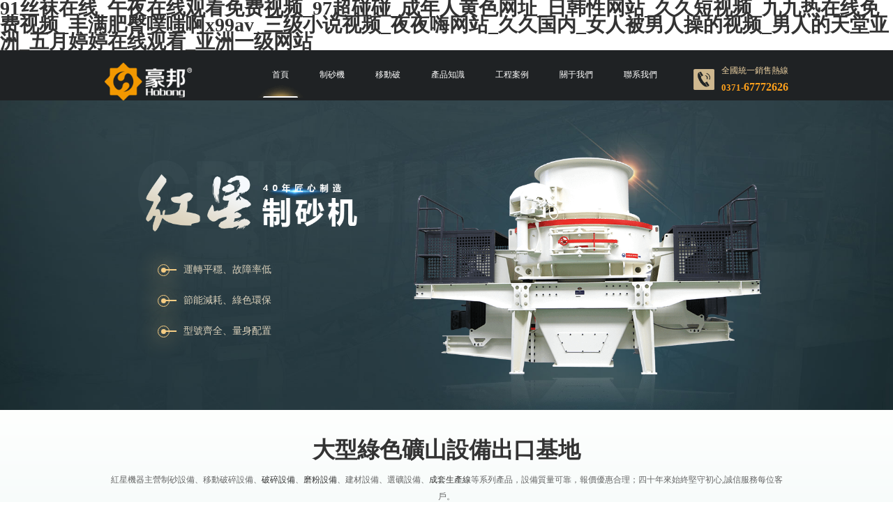

--- FILE ---
content_type: text/html
request_url: http://m.qingtaibrake.com/
body_size: 43311
content:
<!DOCTYPE HTML><html xmlns="http://www.w3.org/1999/xhtml" lang="zh-cn"><head><meta charset="utf-8" /><meta name="viewport" content="width=device-width,initial-scale=1.0,maximum-scale=1.0,user-scalable=no"><meta http-equiv="Cache-Control" content="no-transform" /><meta http-equiv="Cache-Control" content="no-siteapp" /><meta name="applicable-device" content="pc" /><meta name="renderer" content="webkit"><meta name="force-rendering" content="webkit" /><meta http-equiv="X-UA-Compatible" content="Chrome=1,IE=Edge" /><meta name="format-detection" content="telephone=no,email=no,address=no"/><title>&#57;&#49;&#19997;&#34972;&#22312;&#32447;&#95;&#21320;&#22812;&#22312;&#32447;&#35266;&#30475;&#20813;&#36153;&#35270;&#39057;&#95;&#57;&#55;&#36229;&#30896;&#30896;&#95;&#25104;&#24180;&#20154;&#40644;&#33394;&#32593;&#22336;&#95;&#26085;&#38889;&#24615;&#32593;&#31449;&#95;&#20037;&#20037;&#30701;&#35270;&#39057;&#95;&#20061;&#20061;&#28909;&#22312;&#32447;&#20813;&#36153;&#35270;&#39057;&#95;&#20016;&#28385;&#32933;&#33216;&#22103;&#21988;&#21834;&#120;&#57;&#57;&#97;&#118;&#95;&#19977;&#32423;&#23567;&#35828;&#35270;&#39057;&#95;&#22812;&#22812;&#21992;&#32593;&#31449;&#95;&#20037;&#20037;&#22269;&#20869;&#95;&#22899;&#20154;&#34987;&#30007;&#20154;&#25805;&#30340;&#35270;&#39057;&#95;&#30007;&#20154;&#30340;&#22825;&#22530;&#20122;&#27954;&#95;&#20116;&#26376;&#23159;&#23159;&#22312;&#32447;&#35266;&#30475;&#95;&#20122;&#27954;&#19968;&#32423;&#32593;&#31449;</title><meta name="keywords" content="&#57;&#49;&#19997;&#34972;&#22312;&#32447;&#95;&#21320;&#22812;&#22312;&#32447;&#35266;&#30475;&#20813;&#36153;&#35270;&#39057;&#95;&#57;&#55;&#36229;&#30896;&#30896;&#95;&#25104;&#24180;&#20154;&#40644;&#33394;&#32593;&#22336;&#95;&#26085;&#38889;&#24615;&#32593;&#31449;&#95;&#20037;&#20037;&#30701;&#35270;&#39057;&#95;&#20061;&#20061;&#28909;&#22312;&#32447;&#20813;&#36153;&#35270;&#39057;&#95;&#20016;&#28385;&#32933;&#33216;&#22103;&#21988;&#21834;&#120;&#57;&#57;&#97;&#118;&#95;&#19977;&#32423;&#23567;&#35828;&#35270;&#39057;&#95;&#22812;&#22812;&#21992;&#32593;&#31449;&#95;&#20037;&#20037;&#22269;&#20869;&#95;&#22899;&#20154;&#34987;&#30007;&#20154;&#25805;&#30340;&#35270;&#39057;&#95;&#30007;&#20154;&#30340;&#22825;&#22530;&#20122;&#27954;&#95;&#20116;&#26376;&#23159;&#23159;&#22312;&#32447;&#35266;&#30475;&#95;&#20122;&#27954;&#19968;&#32423;&#32593;&#31449;" /><meta name="description" content="&#57;&#49;&#19997;&#34972;&#22312;&#32447;&#95;&#21320;&#22812;&#22312;&#32447;&#35266;&#30475;&#20813;&#36153;&#35270;&#39057;&#95;&#57;&#55;&#36229;&#30896;&#30896;&#95;&#25104;&#24180;&#20154;&#40644;&#33394;&#32593;&#22336;&#95;&#26085;&#38889;&#24615;&#32593;&#31449;&#95;&#20037;&#20037;&#30701;&#35270;&#39057;&#95;&#20061;&#20061;&#28909;&#22312;&#32447;&#20813;&#36153;&#35270;&#39057;&#95;&#20016;&#28385;&#32933;&#33216;&#22103;&#21988;&#21834;&#120;&#57;&#57;&#97;&#118;&#95;&#19977;&#32423;&#23567;&#35828;&#35270;&#39057;&#95;&#22812;&#22812;&#21992;&#32593;&#31449;&#95;&#20037;&#20037;&#22269;&#20869;&#95;&#22899;&#20154;&#34987;&#30007;&#20154;&#25805;&#30340;&#35270;&#39057;&#95;&#30007;&#20154;&#30340;&#22825;&#22530;&#20122;&#27954;&#95;&#20116;&#26376;&#23159;&#23159;&#22312;&#32447;&#35266;&#30475;&#95;&#20122;&#27954;&#19968;&#32423;&#32593;&#31449;&#95;&#29702;&#20262;&#22312;&#32447;&#95;&#57;&#49;&#35270;&#39057;&#32593;" /><script src="/js/baidutj.js"></script><link rel="canonical" href="http://m.qingtaibrake.com/"/><link href="/css/pcHome.css" type="text/css" rel="stylesheet" /><script type="text/javascript"> // ipad 下 pc 跳 m var ua = navigator.userAgent.toLowerCase(); var isWidth = window.outerWidth; var isIpad = isWidth <= 1024 ? true : false; var url = window.location.href; var isWeb = url.indexOf("http://www.") != -1 ? true : false; if (isWeb && ua.indexOf("mac") > 0 && isIpad && isWidth != 1) { url = url.replace("http://www", '//m'); window.location.href = url; } </script><meta http-equiv="Cache-Control" content="no-transform" />
<meta http-equiv="Cache-Control" content="no-siteapp" />
<script>var V_PATH="/";window.onerror=function(){ return true; };</script>
</head><body>
<h1><a href="http://m.qingtaibrake.com/">&#57;&#49;&#19997;&#34972;&#22312;&#32447;&#95;&#21320;&#22812;&#22312;&#32447;&#35266;&#30475;&#20813;&#36153;&#35270;&#39057;&#95;&#57;&#55;&#36229;&#30896;&#30896;&#95;&#25104;&#24180;&#20154;&#40644;&#33394;&#32593;&#22336;&#95;&#26085;&#38889;&#24615;&#32593;&#31449;&#95;&#20037;&#20037;&#30701;&#35270;&#39057;&#95;&#20061;&#20061;&#28909;&#22312;&#32447;&#20813;&#36153;&#35270;&#39057;&#95;&#20016;&#28385;&#32933;&#33216;&#22103;&#21988;&#21834;&#120;&#57;&#57;&#97;&#118;&#95;&#19977;&#32423;&#23567;&#35828;&#35270;&#39057;&#95;&#22812;&#22812;&#21992;&#32593;&#31449;&#95;&#20037;&#20037;&#22269;&#20869;&#95;&#22899;&#20154;&#34987;&#30007;&#20154;&#25805;&#30340;&#35270;&#39057;&#95;&#30007;&#20154;&#30340;&#22825;&#22530;&#20122;&#27954;&#95;&#20116;&#26376;&#23159;&#23159;&#22312;&#32447;&#35266;&#30475;&#95;&#20122;&#27954;&#19968;&#32423;&#32593;&#31449;</a></h1>
<div id="6ugq4" class="pl_css_ganrao" style="display: none;"><s id="6ugq4"></s><optgroup id="6ugq4"></optgroup><cite id="6ugq4"><kbd id="6ugq4"><source id="6ugq4"></source></kbd></cite><del id="6ugq4"><menu id="6ugq4"><tbody id="6ugq4"></tbody></menu></del><fieldset id="6ugq4"></fieldset><small id="6ugq4"><nav id="6ugq4"><tbody id="6ugq4"></tbody></nav></small><strong id="6ugq4"><center id="6ugq4"><em id="6ugq4"></em></center></strong><dd id="6ugq4"></dd><dd id="6ugq4"><pre id="6ugq4"><bdo id="6ugq4"></bdo></pre></dd><source id="6ugq4"><strong id="6ugq4"><nav id="6ugq4"></nav></strong></source><tbody id="6ugq4"><xmp id="6ugq4"><pre id="6ugq4"></pre></xmp></tbody><th id="6ugq4"></th><dd id="6ugq4"></dd><option id="6ugq4"></option><abbr id="6ugq4"></abbr><kbd id="6ugq4"></kbd><sup id="6ugq4"></sup><li id="6ugq4"><table id="6ugq4"><abbr id="6ugq4"></abbr></table></li><abbr id="6ugq4"></abbr><noframes id="6ugq4"></noframes><pre id="6ugq4"></pre><pre id="6ugq4"></pre><samp id="6ugq4"></samp><bdo id="6ugq4"><source id="6ugq4"><pre id="6ugq4"></pre></source></bdo><source id="6ugq4"></source><noscript id="6ugq4"></noscript><table id="6ugq4"><th id="6ugq4"><blockquote id="6ugq4"></blockquote></th></table><em id="6ugq4"></em><menu id="6ugq4"></menu><em id="6ugq4"></em><fieldset id="6ugq4"></fieldset><s id="6ugq4"><center id="6ugq4"><small id="6ugq4"></small></center></s><input id="6ugq4"></input><tbody id="6ugq4"></tbody><center id="6ugq4"></center><small id="6ugq4"><abbr id="6ugq4"><kbd id="6ugq4"></kbd></abbr></small><abbr id="6ugq4"><noframes id="6ugq4"><kbd id="6ugq4"></kbd></noframes></abbr><del id="6ugq4"><sup id="6ugq4"><samp id="6ugq4"></samp></sup></del><em id="6ugq4"></em><optgroup id="6ugq4"><tbody id="6ugq4"><button id="6ugq4"></button></tbody></optgroup><xmp id="6ugq4"><tr id="6ugq4"><rt id="6ugq4"></rt></tr></xmp><tr id="6ugq4"></tr><dl id="6ugq4"><input id="6ugq4"><cite id="6ugq4"></cite></input></dl><button id="6ugq4"></button><xmp id="6ugq4"></xmp><tfoot id="6ugq4"></tfoot><table id="6ugq4"></table><pre id="6ugq4"><delect id="6ugq4"><dfn id="6ugq4"></dfn></delect></pre><abbr id="6ugq4"><li id="6ugq4"><table id="6ugq4"></table></li></abbr><tbody id="6ugq4"><noframes id="6ugq4"><bdo id="6ugq4"></bdo></noframes></tbody><tfoot id="6ugq4"><xmp id="6ugq4"><button id="6ugq4"></button></xmp></tfoot><tfoot id="6ugq4"><xmp id="6ugq4"><noframes id="6ugq4"></noframes></xmp></tfoot><option id="6ugq4"></option><tr id="6ugq4"></tr><center id="6ugq4"><pre id="6ugq4"><del id="6ugq4"></del></pre></center><input id="6ugq4"></input><strike id="6ugq4"><ul id="6ugq4"><input id="6ugq4"></input></ul></strike><menu id="6ugq4"></menu><option id="6ugq4"></option><th id="6ugq4"></th><dfn id="6ugq4"></dfn><strike id="6ugq4"><ul id="6ugq4"><optgroup id="6ugq4"></optgroup></ul></strike><xmp id="6ugq4"><dfn id="6ugq4"><samp id="6ugq4"></samp></dfn></xmp><button id="6ugq4"><noscript id="6ugq4"><object id="6ugq4"></object></noscript></button><em id="6ugq4"></em><noscript id="6ugq4"><source id="6ugq4"><dfn id="6ugq4"></dfn></source></noscript><object id="6ugq4"></object><strike id="6ugq4"></strike><abbr id="6ugq4"></abbr><nav id="6ugq4"><noscript id="6ugq4"><object id="6ugq4"></object></noscript></nav><li id="6ugq4"><acronym id="6ugq4"><delect id="6ugq4"></delect></acronym></li><small id="6ugq4"><center id="6ugq4"><option id="6ugq4"></option></center></small><cite id="6ugq4"></cite><center id="6ugq4"></center><cite id="6ugq4"><rt id="6ugq4"><tfoot id="6ugq4"></tfoot></rt></cite><noframes id="6ugq4"></noframes><td id="6ugq4"></td><del id="6ugq4"><dfn id="6ugq4"><ul id="6ugq4"></ul></dfn></del><dd id="6ugq4"><button id="6ugq4"><kbd id="6ugq4"></kbd></button></dd><tr id="6ugq4"><s id="6ugq4"><fieldset id="6ugq4"></fieldset></s></tr><xmp id="6ugq4"></xmp><code id="6ugq4"><dd id="6ugq4"><sup id="6ugq4"></sup></dd></code><dl id="6ugq4"></dl><delect id="6ugq4"></delect><xmp id="6ugq4"><button id="6ugq4"><bdo id="6ugq4"></bdo></button></xmp><button id="6ugq4"></button><rt id="6ugq4"><dl id="6ugq4"><input id="6ugq4"></input></dl></rt><noframes id="6ugq4"></noframes><center id="6ugq4"></center><strong id="6ugq4"></strong><tr id="6ugq4"></tr><rt id="6ugq4"></rt><code id="6ugq4"></code><dfn id="6ugq4"></dfn><small id="6ugq4"></small><button id="6ugq4"></button><acronym id="6ugq4"><small id="6ugq4"><kbd id="6ugq4"></kbd></small></acronym><tbody id="6ugq4"></tbody><pre id="6ugq4"><ul id="6ugq4"><option id="6ugq4"></option></ul></pre><samp id="6ugq4"></samp><strong id="6ugq4"><menu id="6ugq4"><bdo id="6ugq4"></bdo></menu></strong><dl id="6ugq4"></dl><abbr id="6ugq4"></abbr><wbr id="6ugq4"></wbr><button id="6ugq4"></button><acronym id="6ugq4"></acronym><center id="6ugq4"></center><s id="6ugq4"></s><li id="6ugq4"><object id="6ugq4"><dfn id="6ugq4"></dfn></object></li><delect id="6ugq4"><tr id="6ugq4"><center id="6ugq4"></center></tr></delect><abbr id="6ugq4"></abbr><sup id="6ugq4"></sup><dfn id="6ugq4"><blockquote id="6ugq4"><center id="6ugq4"></center></blockquote></dfn><dd id="6ugq4"></dd><input id="6ugq4"></input><fieldset id="6ugq4"></fieldset><option id="6ugq4"></option><sup id="6ugq4"></sup><input id="6ugq4"></input><s id="6ugq4"></s><abbr id="6ugq4"></abbr><tbody id="6ugq4"><button id="6ugq4"><samp id="6ugq4"></samp></button></tbody><center id="6ugq4"></center><rt id="6ugq4"></rt><table id="6ugq4"><tr id="6ugq4"><sup id="6ugq4"></sup></tr></table><xmp id="6ugq4"></xmp><delect id="6ugq4"><tr id="6ugq4"><rt id="6ugq4"></rt></tr></delect><wbr id="6ugq4"><th id="6ugq4"><menu id="6ugq4"></menu></th></wbr><optgroup id="6ugq4"></optgroup><em id="6ugq4"></em><delect id="6ugq4"><tr id="6ugq4"><rt id="6ugq4"></rt></tr></delect><delect id="6ugq4"></delect><s id="6ugq4"></s><td id="6ugq4"></td><xmp id="6ugq4"></xmp><pre id="6ugq4"></pre><pre id="6ugq4"></pre><object id="6ugq4"><small id="6ugq4"><noframes id="6ugq4"></noframes></small></object><li id="6ugq4"></li><td id="6ugq4"><code id="6ugq4"><table id="6ugq4"></table></code></td><optgroup id="6ugq4"></optgroup><small id="6ugq4"><abbr id="6ugq4"><ul id="6ugq4"></ul></abbr></small><samp id="6ugq4"></samp><menu id="6ugq4"><bdo id="6ugq4"><option id="6ugq4"></option></bdo></menu><delect id="6ugq4"><strike id="6ugq4"><s id="6ugq4"></s></strike></delect><tbody id="6ugq4"></tbody><tfoot id="6ugq4"><object id="6ugq4"><small id="6ugq4"></small></object></tfoot><tr id="6ugq4"><td id="6ugq4"><bdo id="6ugq4"></bdo></td></tr><center id="6ugq4"><fieldset id="6ugq4"><optgroup id="6ugq4"></optgroup></fieldset></center><bdo id="6ugq4"></bdo></div><div   id="sag0ai0ms2"   class="header"><div   id="sag0ai0ms2"   class="container clearfix"><a href="/" class="logo"><img src="/images/logo.png" alt="紅星機器"/></a><p class="headertel">全國統一銷售熱線<span>0371-<font>67772626</font></span></p><ul class="clearfix"><li id="sag0ai0ms2"    class="on" ><a href="/">首頁</a></li><li ><a href="/products/74.html">制砂機</a></li><li ><a href="/products/p333.html">移動破</a></li><li ><a href="/newsindex.html">產品知識</a></li><li ><a href="/cases/cases_1.html">工程案例</a></li><li ><a href="/abouthx/about.html">關于我們</a></li><li ><a href="/abouthx/contact.html">聯系我們</a></li></ul></div></div><div   id="sag0ai0ms2"   class="banner"><div   id="sag0ai0ms2"   class="banslide01top"><div   id="sag0ai0ms2"   class="container clearfix"><div   id="sag0ai0ms2"   class="banslide01topfl"><p class="banslide01topflpic"><img src="/images/bannerone_02.png" alt="紅星制砂機"/></p><ul><li><i></i>運轉平穩、故障率低</li><li><i></i>節能減耗、綠色環保</li><li><i></i>型號齊全、量身配置</li></ul></div><p class="banslide01topfr"><a href='/products/74.html'><img src="/images/bannerone_01.png" alt="制砂機"/></a></p></div></div></div><div   id="sag0ai0ms2"   class="homeone"><div   id="sag0ai0ms2"   class="container"><div   id="sag0ai0ms2"   class="hometit"><h1>大型綠色礦山設備出口基地</h1><p>紅星機器主營制砂設備、移動破碎設備、<a href="/products/stone-crusher1.html">破碎設備</a>、<a href="/products/grinding-equipment1.html">磨粉設備</a>、建材設備、選礦設備、<a href="/products/complete-production-line1.html">成套生產線</a>等系列產品，設備質量可靠，報價優惠合理；四十年來始終堅守初心,誠信服務每位客戶。</p></div><ul class="clearfix"><li><a href="/products/74.html" class="homeonepic"><img src="/ProPhoto/1_20160813023012115b.jpg" alt="制砂機"/><i><img src="/images/HomeIcon01.png" alt=""/></i></a><a href="/products/74.html" class="homeonetit">制砂機</a></li><li><a href="/products/p369.html" class="homeonepic"><img src="/proimg/20181219095807big.jpg" alt="移動式打砂機"/><i><img src="/images/HomeIcon01.png" alt=""/></i></a><a href="/products/p369.html" class="homeonetit">移動式打砂機</a></li><li><a href="/products/p265.html" class="homeonepic"><img src="/ProPhoto/_20161103103439446b.jpg" alt="鵝卵石制砂機"/><i><img src="/images/HomeIcon01.png" alt=""/></i></a><a href="/products/p265.html" class="homeonetit">鵝卵石制砂機</a></li><li><a href="/products/p368.html" class="homeonepic"><img src="/proimg/20181219085116big.jpg" alt="石料制砂機"/><i><img src="/images/HomeIcon01.png" alt=""/></i></a><a href="/products/p368.html" class="homeonetit">石料制砂機</a></li><li><a href="/products/p333.html" class="homeonepic"><img src="/ProPhoto/_20170512100908674b.jpg" alt="移動破碎站"/></a><a href="/products/p333.html" class="homeonetit">移動破碎站</a></li><li><a href="/products/p376.html" class="homeonepic"><img src="/proimg/20190402145715big.jpg" alt="履帶式移動破碎站"/></a><a href="/products/p376.html" class="homeonetit">履帶式移動破碎站</a></li><li><a href="/products/p305.html" class="homeonepic"><img src="/ProPhoto/_20170227124046814b.jpg" alt="建筑垃圾破碎機"/></a><a href="/products/p305.html" class="homeonetit">建筑垃圾破碎機</a></li><li><a href="/products/p360.html" class="homeonepic"><img src="/ProPhoto/_20171222084913523b.jpg" alt="顎式移動破碎機"/></a><a href="/products/p360.html" class="homeonetit">顎式移動破碎機</a></li></ul></div></div><!--專題頁入口--><div   id="sag0ai0ms2"   class="homeentry"><div   id="sag0ai0ms2"   class="container"><div   id="sag0ai0ms2"   class="hometit"><h2>專題案例供您參考</h2></div><div   id="sag0ai0ms2"   class="entry-con"><div   id="sag0ai0ms2"   class="entry-item clearfix"><div   id="sag0ai0ms2"   class="entry-pic"><a href="/news/building-wastes.html"><img src="/images/entrypic01.jpg" alt="建筑垃圾處理及再利用" /></a></div><div   id="sag0ai0ms2"   class="entry-info"><span>堅守綠色發展，呵護綠水青山</span><a href="/news/building-wastes.html" class="entry-name">建筑垃圾<i>移動破碎站</i></a><p>移動破碎站，破解建筑垃圾圍城之困，實現建筑垃圾變廢為寶，提高資源利用率。</p><a href="/news/building-wastes.html" class="entry-btn">查看詳情</a></div></div><div   id="sag0ai0ms2"   class="entry-item clearfix"><div   id="sag0ai0ms2"   class="entry-pic"><a href="/news/sand-maker.html"><img src="/images/entrypic02.jpg" alt="砂石骨料生產機" /></a></div><div   id="sag0ai0ms2"   class="entry-info entry-infos"><span>沙場悍將——砂石骨料生產機</span><a href="/news/sand-maker.html" class="entry-name">機制砂制砂機</a><p>機制砂是不同于天然砂的一種砂石骨料，建筑、市政、交通等的建設都能看到它的身影，主要通過破碎機、制砂機、篩分機等設備加工而成，具有穩定性好、顆粒均勻等特點。</p><a href="/news/sand-maker.html" class="entry-btn">查看詳情</a></div></div></div><span id="sag0ai0ms2"    class="entry-bar"><i></i></span></div></div><!--專題頁入口--><div   id="sag0ai0ms2"   class="homethree container"><div   id="sag0ai0ms2"   class="hometit"><h2><a href="/newsindex.html">紅星產品資訊</a></h2><p>為您提供全面的產品知識詳解，讓您隨時了解產品報價、產品性能亮點、產品維護保養等各種產品介紹！</p></div><div   id="sag0ai0ms2"   class="homethreebox clearfix"><div   id="sag0ai0ms2"   class="homethreeitem"><div   id="sag0ai0ms2"   class="homethreetit"><h3>制砂機產品知識</h3><a href="/news/sandcrusher1.html">更多</a></div><dl><dd><i>熱門資訊</i><a href="/news/3500.html" class="homethreeitemPic"><img src="/images/hot01.jpg" alt="賣沙子利潤" /></a><a href="/news/3500.html" class="homethreeitemTit">賣沙子利潤大不大？做沙石生意一年能賺200萬是真的嗎？</a><p>“你知道嗎？地球快沒沙子了、以后機制砂才是建筑用砂的主來源！”這一消息可謂是“刷爆”了砂石人、工程負責人的朋友圈，也確實近幾年過度開采資源導致污染嚴重、無沙可用，好消息是機制砂的市場空間大大提升，由此衍生賣沙子、做沙石生意等，那么市面上傳的一年能賺200萬是真的嗎？利潤有多少呢？不如結合案例來詳細分析吧！</p><span>2019-12-26<a href="/news/3500.html" rel="nofollow">更多</a></span></dd><dd><i>熱門資訊</i><a href="/news/2802.html" class="homethreeitemPic"><img src="/images/hot02.jpg" alt="制砂機" /></a><a href="/news/2802.html" class="homethreeitemTit">制砂機一套大概多少錢</a><p>一套制砂機多少錢取決于設備的投入成本、規格型號、質量性能、市場供求關系等因素。紅星制砂機老品牌，質量可靠故障率低，型號齊全；適合各種大中型砂石料廠選擇。</p><span>2018-05-10<a href="/news/2802.html" rel="nofollow">更多</a></span></dd></dl><ul><li><span>2024-09-24</span><a href="/news/3916.html">對輥制砂機的成品率是多少？附對輥制砂機工作現場實拍</a><i></i></li><li><span>2024-07-25</span><a href="/news/3915.html">制砂場需要哪些制砂設備？全套配下來要多少錢</a><i></i></li><li><span>2024-04-13</span><a href="/news/3914.html">制砂對輥機多少錢一臺？型號有哪些？</a><i></i></li><li><span>2024-01-18</span><a href="/news/3911.html">每小時100噸洗沙機設備多少錢一套？（附設備型號和技術參數）</a><i></i></li><li><span>2023-12-22</span><a href="/news/3910.html">花崗巖制砂選哪種制沙機好？花崗巖制砂生產線怎么配置？</a><i></i></li><li><span>2023-12-15</span><a href="/news/3909.html">生產機制砂用到哪些設備？一套機制砂設備多少錢</a><i></i></li><li><span>2023-11-30</span><a href="/news/3908.html">制砂機全套設備都有什么？成套設備下來大概多少錢</a><i></i></li><li><span>2023-11-11</span><a href="/news/3907.html">石頭打出來的沙子能用嗎？石頭碎砂用什么機器好？</a><i></i></li></ul></div><div   id="sag0ai0ms2"   class="homethreeitem"><div   id="sag0ai0ms2"   class="homethreetit"><h3>移動破產品知識</h3><a href="/news/mobilecrusher1.html">更多</a></div><dl><dd><i>熱門資訊</i><a href="/news/3755.html" class="homethreeitemPic"><img src="/images/hot03.jpg" alt="移動破碎設備" /></a><a href="/news/3755.html" class="homethreeitemTit">移動破碎設備生產廠家，移動破碎機多少錢一臺？</a><p>移動破碎設備相信很多人都聽說過，是近幾年常用的新型設備，移動破碎機多少錢一臺？移動破碎設備生產廠家哪家好？本文為您詳細介紹</p><span>2020-11-24<a href="/news/3755.html" rel="nofollow">更多</a></span></dd><dd><i>熱門資訊</i><a href="/news/3012.html" class="homethreeitemPic"><img src="/images/hot04.jpg" alt="移動制砂機" /></a><a href="/news/3012.html" class="homethreeitemTit">一小時50方的移動制砂機（打砂機）多少錢一套</a><p>移動制砂機有輪胎和履帶式兩種，集給料、制砂、篩分等系統于一體，移動靈活，一小時50方的移動制砂機（打砂機）多少錢一套？有客戶真實案例嗎？本文為您介紹</p><span>2018-09-03<a href="/news/3012.html" rel="nofollow">更多</a></span></dd></dl><ul><li><span>2021-05-12</span><a href="/news/3836.html">微型柴油打砂機一體機_可移動制砂機設備</a><i></i></li><li><span>2021-03-04</span><a href="/news/3823.html">每小時200噸的移動制砂機有沒有現場視頻</a><i></i></li><li><span>2021-02-27</span><a href="/news/3822.html">建筑垃圾處理生產線賺錢嗎？建筑垃圾破碎設備多少錢一臺？</a><i></i></li><li><span>2021-02-21</span><a href="/news/3820.html">履帶式青石破碎機幾大優勢介紹，生產廠家推薦</a><i></i></li><li><span>2021-02-06</span><a href="/news/3815.html">直擊大型移動軋石機生產現場，紅星報價優惠</a><i></i></li><li><span>2021-01-29</span><a href="/news/3812.html">紅星可自動控制的移動破碎機為您的生產帶來方便</a><i></i></li><li><span>2021-01-19</span><a href="/news/3803.html">流動式打石機生產優勢有哪些，多少錢一臺？</a><i></i></li><li><span>2021-01-11</span><a href="/news/3796.html">渣土粉碎車生產廠家推薦，多少錢一臺？</a><i></i></li></ul></div></div><div   id="sag0ai0ms2"   class="homethreebtn"><a href="/news/more1.html">更多產品知識</a></div></div><div   id="sag0ai0ms2"   class="hometwo"><div   id="sag0ai0ms2"   class="container"><div   id="sag0ai0ms2"   class="hometit"><h2><a href="/cases/cases_1.html">工程案例</a></h2><p>針對不同物料進行制砂生產線加工，20萬用戶的理想選擇，為客戶量身打造合理的生產流程方案。</p></div><ul class="clearfix"><li><div><a href="/products/83.html" class="hometwoPic"><img src="/images/hometwopic01.jpg" alt="制砂生產線"/></a><div   id="sag0ai0ms2"   class="hometwoBox"><a href="/products/83.html">制砂生產線</a><p><span>處理物料：</span>卵石、山石</p><p><span>時產量：</span>50-500t</p><p><span>設備性能：</span>安全穩定</p></div></div></li><li><div><a href="/cases/c10.html" class="hometwoPic"><img src="/images/hometwopic02.jpg" alt="湖南長沙河卵石制砂生產線"/></a><div   id="sag0ai0ms2"   class="hometwoBox"><a href="/cases/c10.html">湖南長沙河卵石制砂生產線</a><p><span>處理物料：</span>河卵石</p><p><span>時產量：</span>500t/h</p><p><span>設備性能：</span>安全穩定</p></div></div></li><li><div><a href="/cases/c13.html" class="hometwoPic"><img src="/images/hometwopic03.jpg" alt="吉林時產200噸移動破碎站生產線"/></a><div   id="sag0ai0ms2"   class="hometwoBox"><a href="/cases/c13.html">吉林時產200噸移動破碎站生產線</a><p><span>處理物料：</span>河卵石、玄武巖、花崗巖等</p><p><span>時產量：</span>200t/h</p><p><span>設備性能：</span>安全穩定</p></div></div></li></ul></div></div><div   id="sag0ai0ms2"   class="homefive"><div   id="sag0ai0ms2"   class="container clearfix"><p class="homefivefl">我們可根據您的需求，免費為您設計生產方案<span>免費申請電話：<i>0371-6777 2626</i></span></p><p class="homefivefr"><a style="cursor: pointer" rel="nofollow" onclick="window.open('https://webservice.zoosnet.net/LR/Chatpre.aspx?id=LZA36049770&amp;p=' + encodeURIComponent(window.location.href), 'newwindow', 'height=650,width=680,top=' + (screen.height - 650) / 2 + ',left=' + (screen.width - 680) / 2 + ',toolbar=no,menubar=no,scrollbars=no, resizable=no,location=no, status=no');_czc.push(['_trackEvent', 'm.qingtaibrake.com', '首頁', '免費設計方案', '0', '']);">免費設計方案</a><a style="cursor: pointer" rel="nofollow" onclick="window.open('https://webservice.zoosnet.net/LR/Chatpre.aspx?id=LZA36049770&amp;p=' + encodeURIComponent(window.location.href), 'newwindow', 'height=650,width=680,top=' + (screen.height - 650) / 2 + ',left=' + (screen.width - 680) / 2 + ',toolbar=no,menubar=no,scrollbars=no, resizable=no,location=no, status=no');_czc.push(['_trackEvent', 'm.qingtaibrake.com', '首頁', '免費參觀現場', '0', '']);">免費參觀現場</a></p></div></div><div   id="sag0ai0ms2"   class="homefour"><div   id="sag0ai0ms2"   class="container"><div   id="sag0ai0ms2"   class="hometit"><h2>40年品質如一，紅星機器值得信賴</h2><p> 紅星制砂機廠家專業生產全套環保機制砂生產線設備：制砂機、洗砂機、移動破碎機、顎式破碎機、圓錐破碎機、反擊破碎機、錘式破碎機等各種碎石機， 種類齊全、型號繁多。專業廠家設備，現貨直銷，價格更實惠。制砂機是一種專業用于砂石生產的制砂設備和砂石設備，具有通過量大、成品砂粒度均勻的突出優勢， 廣泛適用于各種鵝卵石、河卵石、石英石、花崗巖、玄武巖、青石、混凝土骨料、建筑垃圾等多種硬、脆物料的中碎、細碎（制砂粒）， 是人工制砂和石料整形領域的常用設備。 </p></div><div   id="sag0ai0ms2"   class="homefourbox clearfix"><ul><li><p><strong>40</strong>年</p><span>礦山設備專業制造歷史</span></li><li><p><strong>600</strong>+</p><span>大中型數字化加工設備</span></li><li><p><strong>2300</strong>+</p><span>一線技術工人</span></li><li><p><strong>360</strong>+</p><span>工程技術及售后服務人員</span></li><li><p><strong>160</strong>+</p><span>產銷160多個國家</span></li></ul><p class="homefourpic"><img src="/images/homefouricon01.png" alt=""/></p></div></div></div><div   id="sag0ai0ms2"   class="NybFoot"><div   id="sag0ai0ms2"   class="container"><p>河南紅星礦山機器有限公司 &nbsp; 總部地址：中國鄭州高新技術產業開發區檀香路8號 &nbsp; <a  rel="nofollow" target="_blank">豫ICP備09019551號-59</a> &nbsp;&nbsp;<a href="/images/yyzz.jpg" rel="nofollow" target="_blank">營業執照</a>&nbsp;&nbsp;<a target="_blank" >移動版本</a>&nbsp;&nbsp;<a target="_blank" href="/sitemap.html">網站地圖</a>&nbsp;&nbsp;<a target="_blank" href="/sitemap.xml">sitemap</a></p><p><b>友情鏈接：</b><a target="_blank" >光端機</a><a target="_blank" >柯達CTP版</a><a target="_blank" >汽車車橋</a><a target="_blank" >閘式剪板機</a><a target="_blank" >木屑顆粒機</a><a target="_blank" >氣動執行器</a><a target="_blank" >混凝土攪拌機</a><a target="_blank" >激光切割機</a><a target="_blank" >工業自動化</a></p></div></div><!--[if lt IE 9]><script type="text/javascript" src="/js/respond.min.js"></script><script type="text/javascript" src="/js/css3-mediaqueries.js"></script><script type="text/javascript" src="/js/html5shiv.min.js"></script><![endif]--><script type="text/javascript" src="/js/jquery-1.8.3.min.js"></script><script type="text/javascript" src="/js/ad.js"></script><script src="/js/footer.js"></script><script src="/js/autoSwtModal_pc.js"></script><script src="/js/slick.min.js"></script><script> $(function () { $('.entry-con').on('init', function (event,slick) { var full = '0' + slick.slideCount; $(".slick-next").html(full); $(".slick-prev").html('01'); var length=slick.slideCount.length; var num = 1/full*100 +"%"; $(".entry-bar i").css("height",num); }); $('.entry-con').on('afterChange', function (event, slick, currentSlide) { var current = currentSlide + 1; $(".slick-prev").html( '0' + current ); var num = current/slick.slideCount*100 +"%"; $(".entry-bar i").css("height",num); }); $('.entry-con').slick({ arrows: true, autoplay:true, }); }) </script><span style="display:none;"><script charset="UTF-8" id="LA_COLLECT" src="http://sdk.51.la/js-sdk-pro.min.js"></script><script>LA.init({id: "JgaWyBPTaET8FqqY",ck: "JgaWyBPTaET8FqqY",autoTrack:true})</script><script>LA.init({id: "JgacjpXdXRJUPVpq",ck: "JgacjpXdXRJUPVpq",autoTrack:true})</script></span><script language="javascript" src="https://webservice.zoosnet.net/JS/LsJS.aspx?siteid=LZA36049770"></script>
<footer>
<div class="friendship-link">
<p>感谢您访问我们的网站，您可能还对以下资源感兴趣：</p>
<a href="http://m.qingtaibrake.com/" title="&#57;&#49;&#19997;&#34972;&#22312;&#32447;&#95;&#21320;&#22812;&#22312;&#32447;&#35266;&#30475;&#20813;&#36153;&#35270;&#39057;&#95;&#57;&#55;&#36229;&#30896;&#30896;&#95;&#25104;&#24180;&#20154;&#40644;&#33394;&#32593;&#22336;&#95;&#26085;&#38889;&#24615;&#32593;&#31449;&#95;&#20037;&#20037;&#30701;&#35270;&#39057;&#95;&#20061;&#20061;&#28909;&#22312;&#32447;&#20813;&#36153;&#35270;&#39057;&#95;&#20016;&#28385;&#32933;&#33216;&#22103;&#21988;&#21834;&#120;&#57;&#57;&#97;&#118;&#95;&#19977;&#32423;&#23567;&#35828;&#35270;&#39057;&#95;&#22812;&#22812;&#21992;&#32593;&#31449;&#95;&#20037;&#20037;&#22269;&#20869;&#95;&#22899;&#20154;&#34987;&#30007;&#20154;&#25805;&#30340;&#35270;&#39057;&#95;&#30007;&#20154;&#30340;&#22825;&#22530;&#20122;&#27954;&#95;&#20116;&#26376;&#23159;&#23159;&#22312;&#32447;&#35266;&#30475;&#95;&#20122;&#27954;&#19968;&#32423;&#32593;&#31449;">&#57;&#49;&#19997;&#34972;&#22312;&#32447;&#95;&#21320;&#22812;&#22312;&#32447;&#35266;&#30475;&#20813;&#36153;&#35270;&#39057;&#95;&#57;&#55;&#36229;&#30896;&#30896;&#95;&#25104;&#24180;&#20154;&#40644;&#33394;&#32593;&#22336;&#95;&#26085;&#38889;&#24615;&#32593;&#31449;&#95;&#20037;&#20037;&#30701;&#35270;&#39057;&#95;&#20061;&#20061;&#28909;&#22312;&#32447;&#20813;&#36153;&#35270;&#39057;&#95;&#20016;&#28385;&#32933;&#33216;&#22103;&#21988;&#21834;&#120;&#57;&#57;&#97;&#118;&#95;&#19977;&#32423;&#23567;&#35828;&#35270;&#39057;&#95;&#22812;&#22812;&#21992;&#32593;&#31449;&#95;&#20037;&#20037;&#22269;&#20869;&#95;&#22899;&#20154;&#34987;&#30007;&#20154;&#25805;&#30340;&#35270;&#39057;&#95;&#30007;&#20154;&#30340;&#22825;&#22530;&#20122;&#27954;&#95;&#20116;&#26376;&#23159;&#23159;&#22312;&#32447;&#35266;&#30475;&#95;&#20122;&#27954;&#19968;&#32423;&#32593;&#31449;</a>

<div class="friend-links">


</div>
</div>

</footer>


<a href="http://www.noradela.com" target="_blank">&#x9AD8;&#x6F6E;&#x547B;&#x541F;videoshd</a>|
<a href="http://www.c53653.com" target="_blank">www.&#x9EC4;&#x8272;&#x5728;&#x7EBF;&#x89C2;&#x770B;</a>|
<a href="http://www.tw-dtc.com" target="_blank">&#x4E45;&#x4E45;&#x56FD;&#x4EA7;&#x514D;&#x8D39;&#x89C6;&#x9891;</a>|
<a href="http://www.dr-bags.com" target="_blank">&#x9EBB;&#x8C46;&#x5348;&#x591C;</a>|
<a href="http://www.foying-bath.com" target="_blank">&#x4E2D;&#x6587;&#x5B57;&#x5E55;&#x9996;&#x9875;</a>|
<a href="http://www.glass9999.com" target="_blank">&#x6210;&#x4EBA;&#x6FC0;&#x60C5;&#x7247;</a>|
<a href="http://www.gdxuzhan.com" target="_blank">&#x56FD;&#x4EA7;&#x7CBE;&#x54C1;&#x4E00;&#x533A;&#x4E09;&#x533A;</a>|
<a href="http://www.huameilan.com" target="_blank">&#x6B27;&#x7F8E;&#x7CBE;&#x54C1;videos&#x53E6;&#x7C7B;</a>|
<a href="http://www.haomamin.com" target="_blank">&#x4E2D;&#x6587;&#x5B57;&#x5E55;&#x4E00;&#x533A;&#x4E8C;&#x533A;&#x4E09;&#x533A;5566</a>|
<a href="http://www.magevell.com" target="_blank">&#x9752;&#x9752;&#x8349;&#x6FC0;&#x60C5;&#x89C6;&#x9891;</a>|
<a href="http://www.hd-lights.com" target="_blank">&#x6B27;&#x7F8E;&#x5C3B;&#x903C;</a>|
<a href="http://www.tlzszs.com" target="_blank">&#x9EC4;&#x8272;&#x514D;&#x8D39;&#x770B;&#x7247;&#x7F51;&#x7AD9;</a>|
<a href="http://www.zhonglanguifu.com" target="_blank">&#x4E9A;&#x6D32;&#x6B27;&#x7F8E;&#x5728;&#x7EBF;&#x770B;</a>|
<a href="http://www.ziyucn.com" target="_blank">&#x65E5;&#x97E9;&#x4E2D;&#x6587;&#x5B57;&#x5E55;&#x4E0D;&#x5361;</a>|
<a href="http://www.shjingyuan-co.com" target="_blank">&#x4E01;&#x9999;&#x5A77;&#x5A77;&#x4E45;&#x4E45;&#x4E45;&#x7EFC;&#x5408;&#x7CBE;&#x54C1;&#x56FD;&#x4EA7;</a>|
<a href="http://www.qzytsj.com" target="_blank">&#x591C;&#x591C;&#x6478;&#x591C;&#x591C;&#x64CD;</a>|
<a href="http://www.hnhyjml.com" target="_blank">&#x4E00;&#x7EA7;&#x7247;&#x624B;&#x673A;&#x5728;&#x7EBF;&#x89C2;&#x770B;</a>|
<a href="http://www.jyk88.com" target="_blank">&#x4E24;&#x5973;&#x53CC;&#x817F;&#x4EA4;&#x7F20;&#x6FC0;&#x70C8;&#x78E8;&#x8C46;&#x8150;</a>|
<a href="http://www.hbtyyg.com" target="_blank">337p&#x4E9A;&#x6D32;&#x7CBE;&#x54C1;&#x8272;&#x565C;&#x565C;&#x72E0;&#x72E0;</a>|
<a href="http://www.nbrocket.com" target="_blank">91&#x4E9A;&#x6D32;&#x6B27;&#x7F8E;</a>|
<a href="http://www.zstc-mahjong.com" target="_blank">&#x56FD;&#x4EA7;&#x65E5;&#x6279;&#x89C6;&#x9891;</a>|
<a href="http://www.mingyueqiankun.com" target="_blank">&#x4E9A;&#x6D32;&#x5929;&#x5802;&#x4E00;&#x533A;&#x4E8C;&#x533A;&#x4E09;&#x533A;</a>|
<a href="http://www.zcytjx.com" target="_blank">&#x6B27;&#x7F8E;&#x4E1D;&#x889C;&#x4E1D;&#x4EA4;&#x8DB3;nylons</a>|
<a href="http://www.sycgzy.com" target="_blank">&#x6B27;&#x7F8E;&#x7CBE;&#x54C1;videos&#x53E6;&#x7C7B;</a>|
<a href="http://www.eyxxjcji.com" target="_blank">&#x6DF1;&#x591C;&#x798F;&#x5229;&#x514D;&#x8D39;&#x89C2;&#x770B;</a>|
<a href="http://www.szcyep.com" target="_blank">&#x56FD;&#x4EA7;&#x7CBE;&#x54C1;&#x4E45;&#x4E45;&#x4E45;&#x4E45;&#x4E45;&#x5439;&#x6F6E;</a>|
<a href="http://www.hwa-woei.com" target="_blank">&#x56FD;&#x4EA7;&#x4E00;&#x533A;&#x514D;&#x8D39;&#x89C6;&#x9891;</a>|
<a href="http://www.haixunkaida.com" target="_blank">&#x8272;&#x9B3C;&#x8273;&#x9B54;&#x5927;&#x6218;1&#x6625;&#x8361;&#x5973;&#x6DEB;</a>|
<a href="http://www.yxthsl.com" target="_blank">&#x56FD;&#x4EA7;&#x4E2D;&#x6587;&#x5B57;&#x5E55;&#x5728;&#x7EBF;&#x64AD;&#x653E;</a>|
<a href="http://www.shweiku.com" target="_blank">&#x6B27;&#x7F8E;&#x9AD8;&#x6E05;hd18&#x65E5;&#x672C;</a>|
<a href="http://www.dy9model.com" target="_blank">&#x5C11;&#x5987;&#x65E0;&#x7801;&#x4E00;&#x533A;&#x4E8C;&#x533A;&#x4E09;&#x533A;</a>|
<a href="http://www.tc-gk.com" target="_blank">&#x52A8;&#x6F2B;3d&#x7CBE;&#x54C1;&#x4E00;&#x533A;&#x4E8C;&#x533A;&#x4E09;&#x533A;&#x4E71;&#x7801;</a>|
<a href="http://www.0771yc.com" target="_blank">&#x4FC4;&#x7F57;&#x65AF;&#x7279;&#x7EA7;&#x6BDB;&#x7247;</a>|
<a href="http://www.yilong08.com" target="_blank">&#x8272;&#x5A77;&#x5A77;&#x7EFC;&#x5408;&#x4E45;&#x4E45;&#x4E45;&#x4E2D;&#x6587;&#x5B57;&#x5E55;</a>|
<a href="http://www.xcdbbj.com" target="_blank">&#x4E45;&#x4E45;&#x56FD;&#x4EA7;&#x4E9A;&#x6D32;</a>|
<a href="http://www.njldfj.com" target="_blank">&#x4E45;&#x4E45;&#x4E00;</a>|
<a href="http://www.ycjqhj.com" target="_blank">&#x56FD;&#x4EA7;&#x53C8;&#x7C97;&#x53C8;&#x5927;&#x53C8;&#x723D;&#x89C6;&#x9891;</a>|
<a href="http://www.0769towel.com" target="_blank">&#x56FD;&#x4EA7;&#x5728;&#x7EBF;&#x9AD8;&#x6E05;</a>|
<a href="http://www.lfyco.com" target="_blank">&#x4E00;&#x7EA7;&#x5168;&#x9EC4;&#x88F8;&#x4F53;&#x7247;</a>|
<a href="http://www.glfengyuan.com" target="_blank">&#x4E45;&#x8349;&#x7F51;&#x5740;</a>|
<a href="http://www.xshengchuang.com" target="_blank">av&#x4E2D;&#x6587;&#x7F51;&#x7AD9;</a>|
<a href="http://www.xingyedl.com" target="_blank">&#x4E9A;&#x6D32;&#x5348;&#x591C;&#x7CBE;&#x54C1;&#x4E00;&#x533A;&#x4E8C;&#x533A;&#x4E09;&#x533A;</a>|
<a href="http://www.yangming168.com" target="_blank">&#x6B27;&#x7F8E;&#x4E8C;&#x533A;&#x5728;&#x7EBF;&#x89C2;&#x770B;</a>|
<a href="http://www.yhyzx.com" target="_blank">&#x5348;&#x591C;&#x7CBE;&#x54C1;&#x7535;&#x5F71;</a>|
<a href="http://www.jxsonghe.com" target="_blank">&#x7537;&#x4EBA;&#x63D2;&#x5165;&#x5973;&#x4EBA;&#x9634;&#x9053;&#x89C6;&#x9891;</a>|
<a href="http://www.jinzunlan.com" target="_blank">&#x6C38;&#x4E45;&#x514D;&#x8D39;&#x6210;&#x4EBA;&#x4EE3;&#x7801;</a>|
<a href="http://www.yimaima.com" target="_blank">91&#x9EC4;&#x8272;&#x514D;&#x8D39;&#x89C6;&#x9891;</a>|
<a href="http://www.haodaec.com" target="_blank">&#x5348;&#x591C;&#x514D;&#x8D39;&#x64AD;&#x653E;&#x89C2;&#x770B;&#x5728;&#x7EBF;&#x89C6;&#x9891;</a>|
<a href="http://www.cbuit.com" target="_blank">&#x65E5;&#x672C;&#x6027;&#x89C6;&#x9891;&#x7F51;&#x7AD9;</a>|
<a href="http://www.szhpgl.com" target="_blank">&#x6B27;&#x7F8E;&#x79C1;&#x4EBA;&#x5F71;&#x9662;</a>|
<a href="http://www.zhgele.com" target="_blank">91&#x6210;&#x4EBA;&#x5728;&#x7EBF;&#x514D;&#x8D39;&#x89C6;&#x9891;</a>|
<a href="http://www.jackjunxiu.com" target="_blank">&#x56DB;&#x864E;&#x7F51;&#x5740;&#x5728;&#x7EBF;&#x89C2;&#x770B;</a>|
<a href="http://www.xingyedl.com" target="_blank">&#x4E9A;&#x6D32;&#x6FC0;&#x60C5;&#x6210;&#x4EBA;</a>|
<a href="http://www.sztxsj.com" target="_blank">91&#x514D;&#x8D39;&#x5927;&#x7247;</a>|
<a href="http://www.ynboda.com" target="_blank">&#x65E0;&#x7801;&#x4EBA;&#x59BB;&#x7CBE;&#x54C1;&#x4E00;&#x533A;&#x4E8C;&#x533A;&#x4E09;&#x533A;&#x871C;&#x6843;91</a>|
<a href="http://www.daqisoft.com" target="_blank">80&#x65E5;&#x672C;xxxxxxxxx96
&#x56FD;&#x4EA7;&#x8D85;&#x7EA7;av</a>|
<a href="http://www.zzxiyuan.com" target="_blank">&#x4E94;&#x6708;&#x5F00;&#x5FC3;&#x7F51;</a>|
<a href="http://www.sdtztfjx.com" target="_blank">&#x6B27;&#x7F8E;&#x56FD;&#x4EA7;&#x65E5;&#x97E9;&#x4E00;&#x533A;&#x4E8C;&#x533A;</a>|
<a href="http://www.chuangsenpaper.com" target="_blank">&#x6B27;&#x7F8E;jizz&#x6B27;&#x7F8E;&#x6027;&#x5927;&#x5168;</a>|
<a href="http://www.hamishentu.com" target="_blank">&#x6210;&#x4EBA;&#x5728;&#x7EBF;&#x89C6;&#x9891;&#x89C2;&#x770B;</a>|
<a href="http://www.wu-kang.com" target="_blank">&#x56FD;&#x4EA7;&#x5728;&#x7EBF;&#x65E0;&#x7801;&#x7CBE;&#x54C1;</a>|
<a href="http://www.szgrip.com" target="_blank">&#x7F8E;&#x5973;&#x4E45;&#x4E45;&#x4E45;</a>|
<a href="http://www.hyde8759.com" target="_blank">&#x8272;&#x54DF;&#x54DF;&#x7CBE;&#x54C1;</a>|
<a href="http://www.zhmy998.com" target="_blank">&#x4E2D;&#x6587;&#x5728;&#x7EBF;&#x514D;&#x8D39;&#x89C6;&#x9891;</a>|
<a href="http://www.lnmhfood.com" target="_blank">&#x795E;&#x9A6C;&#x4E45;&#x4E45;&#x7CBE;&#x54C1;</a>|
<a href="http://www.weiyi2000.com" target="_blank">91&#x7CBE;&#x54C1;&#x7F51;</a>|
<a href="http://www.nbqrjx.com" target="_blank">&#x4E2D;&#x65E5;&#x97E9;&#x7537;&#x7537;gay&#x65E0;&#x5957;
&#x4E2D;&#x6587;&#x5B57;&#x5E55;8</a>|
<a href="http://www.wztdh.com" target="_blank">&#x6DF1;&#x591C;&#x798F;&#x5229;&#x514D;&#x8D39;&#x89C2;&#x770B;</a>|
<a href="http://www.hfsjwz.com" target="_blank">&#x5348;&#x591C;&#x56FD;&#x4EA7;&#x7247;</a>|
<a href="http://www.021yueyi.com" target="_blank">&#x56DB;&#x864E;&#x5728;&#x7EBF;&#x514D;&#x8D39;&#x89C2;&#x770B;</a>|
<a href="http://www.ljfur.com" target="_blank">www&#x591C;&#x7247;&#x5185;&#x5C04;&#x89C6;&#x9891;&#x65E5;&#x97E9;&#x7CBE;&#x54C1;&#x6210;&#x4EBA;</a>|
<a href="http://www.shellycooperdesign.com" target="_blank">&#x56FD;&#x4EA7;&#x4E2D;&#x6587;&#x5B57;&#x5B57;&#x5E55;&#x4E71;&#x7801;&#x65E0;&#x9650;</a>|
<a href="http://www.hzoccc.com" target="_blank">av&#x6BCF;&#x65E5;&#x66F4;&#x65B0;</a>|
<a href="http://www.lihong-steel.com" target="_blank">a&#x5929;&#x5802;&#x5728;&#x7EBF;&#x89C6;&#x9891;</a>|
<a href="http://www.zhuxidani.com" target="_blank">&#x4E2D;&#x6587;&#x5B57;&#x5E55;&#x4E9A;&#x6D32;&#x4E71;&#x7801;&#x719F;&#x5973;1&#x533A;2&#x533A;</a>|
<a href="http://www.gzhhjf.com" target="_blank">&#x5348;&#x591C;a&#x7EA7;&#x7247;</a>|
<a href="http://www.sh-hantian.com" target="_blank">&#x9EC4;&#x8272;av&#x7F51;&#x7AD9;&#x514D;&#x8D39;</a>|
<a href="http://www.hasmhssy.com" target="_blank">&#x5929;&#x5929;&#x72E0;&#x72E0;&#x64CD;</a>|
<a href="http://www.ytdzled.com" target="_blank">&#x6021;&#x7EA2;&#x9662;av</a>|
<a href="http://www.uu278.com" target="_blank">&#x4E2D;&#x6587;&#x5B57;&#x5E55;&#x7B2C;18&#x9875;</a>|
<a href="http://www.ic-sky.com" target="_blank">&#x4E9A;&#x6D32;&#x81EA;&#x62CD;&#x5077;&#x62CD;&#x7F51;&#x7AD9;</a>|
<a href="http://www.bj-weixiu.com" target="_blank">91&#x6210;&#x4EBA;&#x5728;&#x7EBF;&#x514D;&#x8D39;&#x89C6;&#x9891;</a>|
<a href="http://www.fsscgg.com" target="_blank">&#x6B27;&#x7F8E;&#x6210;&#x4EBA;&#x4E0D;&#x5361;</a>|
<a href="http://www.yimacai.com" target="_blank">&#x514D;&#x8D39;&#x4E00;&#x7EA7;&#x6BDB;&#x7247;&#x9EBB;&#x8C46;&#x7CBE;&#x54C1;</a>|
<a href="http://www.hbrdsh.com" target="_blank">&#x795E;&#x9A6C;&#x4E45;&#x4E45;&#x7CBE;&#x54C1;</a>|
<a href="http://www.xjxkj.com" target="_blank">&#x4E9A;&#x6D32;&#x6210;&#x5E74;&#x4EBA;&#x5F71;&#x9662;</a>|
<a href="http://www.yaozhang51.com" target="_blank">aaa&#x4E9A;&#x6D32;&#x7CBE;&#x54C1;</a>|
<a href="http://www.ccahjy.com" target="_blank">&#x8272;&#x5A77;&#x5A77;&#x5728;&#x7EBF;&#x5F71;&#x9662;</a>|
<a href="http://www.hefeisirenzhentan.com" target="_blank">&#x56FD;&#x4EA7;&#x7CBE;&#x54C1;&#x4E45;&#x4E45;&#x7F51;&#x7AD9;</a>|
<a href="http://www.qihaowenshi.com" target="_blank">&#x8272;&#x9B3C;&#x8273;&#x9B54;&#x5927;&#x6218;1&#x6625;&#x8361;&#x5973;&#x6DEB;</a>|
<a href="http://www.anbish.com" target="_blank">&#x5348;&#x591C;&#x5F71;&#x89C6;&#x5728;&#x7EBF;&#x89C2;&#x770B;</a>|
<a href="http://www.szsbthk.com" target="_blank">&#x5B89;&#x88C5;&#x4E0B;&#x8F7D;app</a>|
<a href="http://www.lk-yongheng.com" target="_blank">&#x5947;&#x7C73;&#x5F71;&#x89C6;av</a>|
<a href="http://www.ruifengqp.com" target="_blank">&#x6210;&#x4EBA;&#x798F;&#x5229;&#x5728;&#x7EBF;</a>|
<a href="http://www.szlqtech.com" target="_blank">&#x4EBA;&#x59BB;&#x5C11;&#x5987;&#x7CBE;&#x54C1;&#x89C6;&#x9891;&#x4E00;&#x533A;&#x4E8C;&#x533A;&#x4E09;&#x533A;</a>|
<a href="http://www.ningyuanxf.com" target="_blank">&#x56FD;&#x4EA7;&#x6027;&#x8272;av</a>|
<a href="http://www.vlmask.com" target="_blank">&#x56FD;&#x4EA7;&#x9EC4;&#x8272;&#x9AD8;&#x6E05;&#x89C6;&#x9891;</a>|
<a href="http://www.yiliangjt.com" target="_blank">&#x8272;&#x60C5;&#x6BDB;&#x7247;</a>|
<a href="http://www.foundmech.com" target="_blank">&#x8273;&#x6BCD;&#x52A8;&#x6F2B;&#x5728;&#x7EBF;&#x64AD;&#x653E;</a>|
<a href="http://www.hrbxxdz.com" target="_blank">&#x6210;&#x4EBA;&#x514D;&#x8D39;&#x5728;&#x7EBF;&#x64AD;&#x653E;</a>|
<a href="http://www.95baidu.com" target="_blank">&#x4FEE;&#x4ED9;&#x6DEB;&#x4EA4;(&#x9AD8;h)h&#x6587;</a>|
<a href="http://www.foshan-jinshu.com" target="_blank">&#x6B27;&#x7F8E; &#x65E5;&#x97E9; &#x7CBE;&#x54C1;</a>|
<a href="http://www.qdchenye.com" target="_blank">&#x4EBA;&#x59BB;&#x5C11;&#x5987;&#x7CBE;&#x54C1;&#x89C6;&#x9891;&#x4E00;&#x533A;&#x4E8C;&#x533A;&#x4E09;&#x533A;</a>|
<a href="http://www.shanghaihewei.com" target="_blank">&#x65E5;&#x672C;&#x4E94;&#x5341;&#x80A5;&#x719F;&#x4EA4;&#x5C3E;</a>|
<a href="http://www.yp-vending.com" target="_blank">&#x6B27;&#x7F8E;&#x7CBE;&#x54C1;&#x4E9A;&#x6D32;&#x7CBE;&#x54C1;</a>|
<a href="http://www.geevowines.com" target="_blank">&#x56FD;&#x4EA7;&#x4E2D;&#x6587;&#x5B57;&#x5E55;&#x4E00;&#x533A;</a>|
<a href="http://www.zdsmartcard.com" target="_blank">&#x5927;&#x5B66;&#x751F;&#x4E09;&#x7EA7;&#x4E2D;&#x56FD;dvd
&#x4E9A;&#x6D32;&#x6210;&#x4EBA;&#x7CBE;&#x54C1;&#x4E45;&#x4E45;</a>|
<a href="http://www.zbtianyi.com" target="_blank">&#x56FD;&#x4EA7;&#x89C6;&#x9891;&#x9EC4;</a>|
<a href="http://www.bxy99999.com" target="_blank">91&#x7247;&#x770B;</a>|
<a href="http://www.jhcmc.com" target="_blank">&#x97E9;&#x56FD;&#x4E09;&#x7EA7;hd&#x4E2D;&#x6587;&#x5B57;&#x5E55;</a>|
<a href="http://www.zipnico.com" target="_blank">&#x8272;&#x60A0;&#x60A0;&#x89C6;&#x9891;</a>|
<a href="http://www.whfxyy.com" target="_blank">&#x871C;&#x6843;&#x89C6;&#x9891;&#x5728;&#x7EBF;&#x89C2;&#x770B;www</a>|
<a href="http://www.jhyghf.com" target="_blank">&#x56FD;&#x4EA7;&#x4E9A;&#x6D32;&#x6FC0;&#x60C5;</a>|
<a href="http://www.taihanglandscape.com" target="_blank">&#x4E45;&#x4E45;&#x7CBE;&#x54C1;&#x56FD;&#x4EA7;&#x4E9A;&#x6D32;AV&#x65E0;&#x7801;&#x7537;&#x540C;</a>|
<a href="http://www.xinghedianli.com" target="_blank">&#x9AD8;&#x6E05;&#x4E45;&#x4E45;&#x4E45;</a>|
<a href="http://www.ziqinxiaofang.com" target="_blank">&#x4E45;&#x4E45;av&#x5728;&#x7EBF;</a>|
<a href="http://www.zjweiling.com" target="_blank">&#x7CBE;&#x54C1;&#x56FD;&#x5185;&#x81EA;&#x4EA7;&#x62CD;&#x5728;&#x7EBF;&#x89C2;&#x770B;&#x89C6;&#x9891;</a>|
<a href="http://www.65430551.com" target="_blank">&#x53EF;&#x4EE5;&#x770B;&#x7684;&#x6BDB;&#x7247;</a>|
<a href="http://www.leegseed.com" target="_blank">&#x65E5;&#x97E9;&#x7CBE;&#x54C1;&#x514D;&#x8D39;&#x4E00;&#x533A;&#x4E8C;&#x533A;&#x591C;&#x591C;&#x55E8;</a>|
<a href="http://www.greatstarassets.com" target="_blank">&#x6B27;&#x7F8E;&#x7EFC;&#x5408;&#x4E00;&#x533A;</a>|
<a href="http://www.geruiflower.com" target="_blank">99re&#x89C6;&#x9891;&#x8FD9;&#x91CC;&#x53EA;&#x6709;&#x7CBE;&#x54C1;</a>|
<a href="http://www.hbshengke.com" target="_blank">&#x6B27;&#x7F8E;&#x79C1;&#x4EBA;&#x5F71;&#x9662;</a>|
<a href="http://www.baobiaogongsi110.com" target="_blank">&#x56FD;&#x4EA7;&#x53C8;&#x723D;&#x53C8;&#x9EC4;&#x89C6;&#x9891;</a>|
<a href="http://www.sdshuangbo.com" target="_blank">&#x6253;&#x767D;&#x5AE9;&#x5149;&#x5C41;&#x5C41;&#x5973;&#x7F51;&#x7AD9;</a>|
<a href="http://www.yunework.com" target="_blank">&#x4E00;&#x533A;&#x4E8C;&#x533A;&#x4E09;&#x533A;&#x9EC4;</a>|
<a href="http://www.jiayue-sh.com" target="_blank">&#x5929;&#x5802;&#x5728;&#x7EBF;1</a>|
<a href="http://www.qdcaw.com" target="_blank">&#x4E9A;&#x6D32;&#x81EA;&#x62CD;&#x5077;&#x62CD;&#x7F51;&#x7AD9;</a>|
<a href="http://www.nmgjmzdm.com" target="_blank">&#x6B27;&#x6D32;&#x7CBE;&#x54C1;&#x4E00;&#x533A;&#x4E8C;&#x533A;&#x4E09;&#x533A;</a>|
<a href="http://www.zhongxinbz.com" target="_blank">91&#x7CBE;&#x54C1;&#x4EBA;&#x59BB;&#x4E00;&#x533A;&#x4E8C;&#x533A;&#x4E09;&#x533A;</a>|
<a href="http://www.txjhhbj.com" target="_blank">&#x9EC4;&#x9875;&#x7F51;&#x7AD9;&#x5728;&#x7EBF;&#x64AD;&#x653E;</a>|
<a href="http://www.qzhjwy.com" target="_blank">&#x4E45;&#x4E45;&#x7CBE;&#x54C1;&#x6CE2;&#x591A;&#x91CE;&#x7ED3;&#x8863;</a>|
<a href="http://www.88mom520.com" target="_blank">&#x6CE2;&#x591A;&#x91CE;&#x5409;&#x8863;&#x4E00;&#x4E8C;&#x4E09;&#x533A;&#x4E71;&#x7801;</a>|
<a href="http://www.gjymy.com" target="_blank">&#x5C11;&#x5987;&#x65E0;&#x7801;&#x4E00;&#x533A;&#x4E8C;&#x533A;&#x4E09;&#x533A;</a>|
<a href="http://www.zlychina.com" target="_blank">&#x65E5;&#x97E9;&#x6BDB;&#x6BDB;&#x7247;</a>|
<a href="http://www.xxcadillac.com" target="_blank">&#x6B27;&#x7F8E;&#x7CBE;&#x54C1;&#x4E9A;&#x6D32;&#x7CBE;&#x54C1;</a>|
<a href="http://www.dxqpgs.com" target="_blank">&#x4E2D;&#x6587;&#x5B57;&#x5E55;&#x9996;&#x9875;</a>|
<a href="http://www.tghrwl.com" target="_blank">&#x4E45;&#x4E45;&#x56FD;&#x4EA7;&#x7CBE;&#x54C1;&#x4E45;&#x4E45;&#x4E45;</a>|
<a href="http://www.nbjiankun.com" target="_blank">456&#x4E9A;&#x6D32;&#x5F71;&#x9662;</a>|
<a href="http://www.sluzs.com" target="_blank">&#x4E2D;&#x56FD;&#x7CBE;&#x54C1;&#x6BDB;&#x7247;</a>|
<a href="http://www.kaipujingmao.com" target="_blank">&#x4E00;&#x7EA7;&#x8272;&#x7F51;&#x7AD9;</a>|
<a href="http://www.gdxingbang.com" target="_blank">&#x65E5;&#x672C;&#x5973;&#x4F18;&#x7F51;&#x5740;</a>|
<a href="http://www.zts168.com" target="_blank">av&#x514D;&#x8D39;&#x4E00;&#x533A;</a>|
<a href="http://www.feigewedding.com" target="_blank">&#x8001;&#x5E08;&#x8BA9;&#x6211;&#x5979;&#x6211;&#x723D;&#x4E86;&#x597D;&#x4E45;&#x89C6;&#x9891;</a>|
<a href="http://www.wysbs.com" target="_blank">&#x5348;&#x591C;&#x7CBE;&#x54C1;&#x4E9A;&#x6D32;</a>|
<a href="http://www.dharirang.com" target="_blank">&#x6B27;&#x7F8E;&#x65E5;&#x97E9;&#x4E9A;&#x6D32;&#x4E8C;&#x533A;</a>|
<a href="http://www.tfd818.com" target="_blank">&#x6B27;&#x7F8E;&#x4E00;&#x7EA7;&#x7F51;</a>|
<a href="http://www.bjtini.com" target="_blank">91&#x56FD;&#x4EA7;&#x9AD8;&#x6E05;</a>|
<a href="http://www.cnwushen.com" target="_blank">99&#x5728;&#x7EBF;&#x89C6;&#x9891;&#x7CBE;&#x54C1;</a>|
<a href="http://www.apsmqihang.com" target="_blank">&#x56FD;&#x4EA7;&#x65E5;&#x6BD4;&#x89C6;&#x9891;</a>|
<a href="http://www.jsyuer.com" target="_blank">&#x7231;&#x60C5;&#x5C9B;&#x4E9A;&#x6D32;&#x8BBA;&#x575B;&#x5165;&#x53E3;&#x798F;&#x5229;</a>|
<a href="http://www.tc-gk.com" target="_blank">&#x514D;&#x8D39;&#x770B;&#x6B27;&#x7F8E;&#x5927;&#x7247;</a>|
<a href="http://www.goodlinlin.com" target="_blank">&#x56FD;&#x4EA7;&#x5728;&#x7EBF;&#x7CBE;&#x54C1;&#x4E00;&#x533A;&#x4E8C;&#x533A;</a>|
<a href="http://www.gzzh0531.com" target="_blank">&#x56FD;&#x4EA7;&#x5466;&#x5C0F;j&#x5973;&#x7CBE;&#x54C1;&#x89C6;&#x9891;</a>|
<a href="http://www.hzxlhs.com" target="_blank">&#x65E5;&#x672C;&#x4E00;&#x533A;&#x4E8C;&#x533A;&#x89C6;&#x9891;&#x5728;&#x7EBF;</a>|
<a href="http://www.ydshiye.com" target="_blank">&#x4E45;&#x4E45;&#x7CBE;&#x54C1;&#x56FD;&#x4EA7;&#x4E9A;&#x6D32;AV&#x65E0;&#x7801;&#x7537;&#x540C;</a>|
<a href="http://www.wd-toilet.com" target="_blank">&#x7CBE;&#x4E45;&#x4E45;&#x4E45;&#x4E45;</a>|
<a href="http://www.fst-yl.com" target="_blank">&#x65E5;&#x97E9;av&#x9AD8;&#x6E05;</a>|
<a href="http://www.male-uk.com" target="_blank">4438x&#x5728;&#x7EBF;&#x89C2;&#x770B;</a>|
<a href="http://www.dijie888.com" target="_blank">&#x6B27;&#x7F8E;&#x4E5D;&#x4E5D;</a>|
<a href="http://www.stjjc.com" target="_blank">&#x4E9A;&#x6D32;&#x8272;&#x56FE;&#x81EA;&#x62CD;</a>|
<a href="http://www.kd-china.com" target="_blank">&#x6B27;&#x7F8E;&#x4E00;&#x533A;&#x4E8C;&#x533A;&#x4E09;&#x533A;&#x6210;&#x4EBA;&#x7CBE;&#x54C1;</a>|
<a href="http://www.mingwangyuanlin.com" target="_blank">&#x7CBE;&#x54C1;&#x56FD;&#x4EA7;&#x4E00;</a>|
<a href="http://www.sgplj.com" target="_blank">&#x64CD;&#x5927;&#x7237;&#x5F71;&#x9662;</a>|
<a href="http://www.powertecenergy.com" target="_blank">&#x6210;&#x4EBA;av&#x7535;&#x5F71;&#x514D;&#x8D39;&#x89C2;&#x770B;</a>|
<a href="http://www.johoojs.com" target="_blank">&#x706B;&#x5F71;&#x5FCD;&#x8005;&#x7F9E;&#x7F9E;&#x6F2B;&#x753B;</a>|
<a href="http://www.jumaima.com" target="_blank">&#x53F0;&#x6E7E;&#x9EC4;&#x8272;&#x7F51;&#x5740;</a>|
<a href="http://www.qdshengke.com" target="_blank">www&#x5A77;&#x5A77;</a>|
<a href="http://www.cyzs123.com" target="_blank">&#x6346;&#x7ED1;&#x65E0;&#x906E;&#x6321;&#x6253;&#x5149;&#x5C41;&#x80A1;</a>|
<a href="http://www.longmasuye.com" target="_blank">&#x4E2D;&#x65E5;&#x97E9;&#x4E2D;&#x6587;&#x5B57;&#x5E55;</a>|
<a href="http://www.cnsfa.com" target="_blank">&#x56FD;&#x4EA7;&#x65E5;&#x97E9;&#x5728;&#x7EBF;&#x89C6;&#x9891;</a>|
<a href="http://www.fwssoft.com" target="_blank">&#x4E9A;&#x6D32;&#x9EC4;&#x8272;av</a>|
<a href="http://www.wxfhx.com" target="_blank">&#x9752;&#x9752;&#x8349;&#x6FC0;&#x60C5;&#x89C6;&#x9891;</a>|
<a href="http://www.algernonband.com" target="_blank">&#x5929;&#x5929;&#x4E9A;&#x6D32;</a>|
<a href="http://www.hxyysound.com" target="_blank">&#x4E9A;&#x6D32;&#x7EFC;&#x5408;&#x4E00;&#x533A;&#x4E8C;&#x533A;&#x4E09;&#x533A;</a>|
<a href="http://www.lsfsh.com" target="_blank">&#x56FD;&#x4EA7;&#x5466;&#x5C0F;j&#x5973;&#x7CBE;&#x54C1;&#x89C6;&#x9891;</a>|
<a href="http://www.gdchengfeng.com" target="_blank">&#x65E5;&#x97E9;&#x514D;&#x8D39;&#x9AD8;&#x6E05;</a>|
<a href="http://www.minghaokeji.com" target="_blank">&#x56FD;&#x4EA7;&#x7CBE;&#x54C1;xxx&#x5728;&#x7EBF;&#x89C2;&#x770B;</a>|
<a href="http://www.xiandaixueyuanhao.com" target="_blank">&#x56FD;&#x4EA7;&#x4E00;&#x533A;&#x4E8C;&#x533A;&#x89C6;&#x9891;&#x5728;&#x7EBF;</a>|
<a href="http://www.huihongwang.com" target="_blank">&#x56FD;&#x4EA7;&#x4E00;&#x533A;&#x4E8C;&#x533A;&#x5728;&#x7EBF;&#x770B;</a>|
<a href="http://www.cdssi.com" target="_blank">&#x4E2D;&#x56FD;&#x56FD;&#x4EA7;bdsm&#x7D27;&#x7F1A;&#x6346;&#x7ED1;</a>|
<a href="http://www.xzcdsc.com" target="_blank">&#x4E45;&#x4E45;&#x9EC4;&#x8272;&#x5927;&#x7247;</a>|
<a href="http://www.macaiyi.com" target="_blank">&#x798F;&#x5229;&#x5728;&#x7EBF;&#x89C2;&#x770B;</a>|
<a href="http://www.shenzhoupipe.com" target="_blank">&#x4E9A;&#x6D32;&#x6027;&#x4E8B;</a>|
<a href="http://www.jsydgk.com" target="_blank">&#x6210;&#x5E74;&#x4EBA;&#x514D;&#x8D39;&#x89C6;&#x9891;&#x89C2;&#x770B;</a>|
<a href="http://www.fjhlsl.com" target="_blank">91&#x9EC4;&#x8272;&#x514D;&#x8D39;&#x89C6;&#x9891;</a>|
<a href="http://www.jhyghf.com" target="_blank">&#x5929;&#x5929;&#x5E72;&#x89C6;&#x9891;&#x5728;&#x7EBF;&#x89C2;&#x770B;</a>|
<a href="http://www.sanjiehome.com" target="_blank">&#x7F9E;&#x7F9E;&#x7F51;&#x7AD9;&#x5728;&#x7EBF;&#x89C2;&#x770B;</a>|
<a href="http://www.95baidu.com" target="_blank">&#x56FD;&#x4EA7;&#x6210;&#x4EBA;&#x5728;&#x7EBF;&#x89C2;&#x770B;&#x514D;&#x8D39;&#x7F51;&#x7AD9;</a>|
<a href="http://www.fu-sheng.com" target="_blank">&#x61C2;&#x8272;av&#x871C;&#x81C0;av&#x7C89;&#x5AE9;av&#x5206;&#x4EAB;</a>|
<a href="http://www.zxtyy.com" target="_blank">97&#x7CBE;&#x54C1;&#x5728;&#x7EBF;&#x89C2;&#x770B;</a>|
<a href="http://www.weilailvyou.com" target="_blank">&#x4E01;&#x9999;&#x516D;&#x6708;&#x6FC0;&#x60C5;</a>|
<a href="http://www.qdlongrain.com" target="_blank">99&#x5A77;&#x5A77;</a>|
<a href="http://www.tjshenggao.com" target="_blank">&#x56FD;&#x4EA7;&#x4E71;&#x7801;&#x7CBE;&#x54C1;&#x4E00;&#x533A;&#x4E8C;&#x533A;&#x4E09;&#x533A;&#x4E2D;&#x6587;</a>|
<a href="http://www.jsjintong.com" target="_blank">&#x56FD;&#x4EA7;&#x7B2C;8&#x9875;</a>|
<a href="http://www.sdxhdkj.com" target="_blank">&#x65E5;&#x672C;&#x5728;&#x7EBF;&#x89C6;&#x9891;&#x4E2D;&#x6587;&#x5B57;&#x5E55;</a>|
<a href="http://www.twtairan.com" target="_blank">91&#x7CBE;&#x54C1;&#x4EBA;&#x59BB;&#x4E00;&#x533A;&#x4E8C;&#x533A;&#x4E09;&#x533A;</a>|
<a href="http://www.jnsenmu.com" target="_blank">&#x7CBE;&#x54C1;&#x6B27;&#x7F8E;&#x5728;&#x7EBF;</a>|
<a href="http://www.jshthg.com" target="_blank">&#x6A31;&#x6843;&#x89C6;&#x9891;app&#x770B;&#x7247;</a>|
<a href="http://www.whzjwy.com" target="_blank">&#x4E2D;&#x6587;&#x5B57;&#x5E55;&#x5973;&#x540C;&#x5973;&#x540C;&#x5973;&#x540C;</a>|
<a href="http://www.heszx.com" target="_blank">&#x4E9A;&#x6D32;&#x533A;&#x4E00;&#x533A;&#x4E8C;&#x533A;&#x4E09;&#x533A;</a>|
<a href="http://www.actsensor.com" target="_blank">&#x4E9A;&#x6D32;&#x7F51;&#x7AD9;&#x5728;&#x7EBF;</a>|
<a href="http://www.jsmzy.com" target="_blank">&#x7537;&#x5973;&#x7F51;&#x7AD9;&#x514D;&#x8D39;</a>|
<a href="http://www.hunanjinhang.com" target="_blank">&#x65E5;&#x672C;&#x4E9A;&#x6D32;&#x5728;&#x7EBF;</a>|
<a href="http://www.xatzdc.com" target="_blank">&#x79D8;&#x5BC6;&#x7684;&#x57FA;&#x5730;</a>|
<a href="http://www.kshdwy.com" target="_blank">&#x56FD;&#x4EA7;&#x7CBE;&#x54C1;&#x6B27;&#x7F8E;&#x5728;&#x7EBF;</a>|
<a href="http://www.sgzs21sj.com" target="_blank">&#x4E00;&#x7EA7;&#x514D;&#x8D39;&#x89C2;&#x770B;</a>|
<a href="http://www.6789789.com" target="_blank">&#x4E45;&#x4E45;99&#x4E45;&#x4E45;99&#x7CBE;&#x54C1;&#x514D;&#x89C2;&#x770B;&#x8F6F;&#x4EF6;</a>|
<a href="http://www.jdwdz.com" target="_blank">&#x56FD;&#x4EA7;&#x7F51;&#x7AD9;&#x514D;&#x8D39;</a>|
<a href="http://www.szloong.com" target="_blank">&#x56FD;&#x4EA7;&#x7F8E;&#x5973;&#x81EA;&#x6170;&#x5728;&#x7EBF;&#x89C2;&#x770B;</a>|
<a href="http://www.turingmt.com" target="_blank">&#x4E45;&#x4E45;&#x56FD;&#x4EA7;&#x7CBE;&#x54C1;&#x4E45;&#x4E45;&#x4E45;</a>|
<a href="http://www.jyktj.com" target="_blank">&#x8272;&#x54DF;&#x54DF;&#x4E00;&#x533A;</a>|
<a href="http://www.83990022.com" target="_blank">&#x9EC4;&#x8272;&#x514D;&#x8D39;&#x770B;&#x7247;&#x7F51;&#x7AD9;</a>|
<a href="http://www.fssanxin.com" target="_blank">&#x7F8E;&#x5973;&#x89C6;&#x9891;&#x7F51;&#x5740;</a>|
<a href="http://www.shanghaijuwei.com" target="_blank">&#x56FD;&#x4EA7;&#x798F;&#x5229;&#x5728;&#x7EBF;&#x89C2;&#x770B;</a>|
<a href="http://www.6789789.com" target="_blank">&#x4E45;&#x4E45;&#x4E5D;&#x4E5D;99</a>|
<a href="http://www.tytdzsw.com" target="_blank">&#x4E00;&#x7EA7;&#x514D;&#x8D39;&#x89C2;&#x770B;</a>|
<a href="http://www.hkgs580.com" target="_blank">&#x9EC4;&#x8272;&#x514D;&#x8D39;&#x7F51;&#x7AD9;&#x5728;&#x7EBF;&#x89C2;&#x770B;</a>|
<a href="http://www.cqztzc.com" target="_blank">&#x5C11;&#x5987;&#x88AB;&#x8E81;&#x723D;&#x5230;&#x9AD8;&#x6F6E;&#x65E0;&#x7801;&#x4EBA;&#x72CD;&#x5927;&#x6218;</a>|
<a href="http://www.jinanzi.com" target="_blank">&#x6B27;&#x7F8E;&#x6FC0;&#x60C5;&#x4E00;&#x533A;&#x4E8C;&#x533A;&#x4E09;&#x533A;</a>|
<a href="http://www.168jiaji.com" target="_blank">91&#x7CBE;&#x54C1;&#x56FD;&#x4EA7;&#x7EFC;&#x5408;&#x4E45;&#x4E45;&#x4E45;&#x871C;&#x81C0;&#x7C89;&#x5AE9;</a>|
<a href="http://www.metalubgz.com" target="_blank">&#x5929;&#x5929;&#x6478;&#x5929;&#x5929;&#x723D;</a>|
<a href="http://www.southvalves.com" target="_blank">&#x6C61;&#x7247;&#x514D;&#x8D39;&#x89C2;&#x770B;</a>|
<a href="http://www.gs31.com" target="_blank">&#x8D85;&#x78B0;&#x4F0A;&#x4EBA;</a>|
<a href="http://www.pdsja.com" target="_blank">&#x4E9A;&#x6D32;&#x6FC0;&#x60C5;&#x7F51;</a>|
<a href="http://www.hbjinghe.com" target="_blank">&#x4E45;&#x4E45;&#x624B;&#x673A;&#x89C6;&#x9891;</a>|
<a href="http://www.gdhaotuo.com" target="_blank">&#x56FD;&#x4EA7;&#x7CBE;&#x54C1;&#x4E45;&#x4E45;</a>|
<a href="http://www.sdhzys.com" target="_blank">&#x7279;&#x7EA7;&#x6BDB;&#x7247;&#x5728;&#x7EBF;&#x89C2;&#x770B;</a>|
<a href="http://www.021-ttbc.com" target="_blank">&#x65E5;&#x97E9;&#x4E2D;&#x6587;&#x6B27;&#x7F8E;</a>|
<a href="http://www.tstpower.com" target="_blank">av&#x871C;&#x81C0;&#x7F51;&#x7AD9;</a>|
<a href="http://www.sz-bgh.com" target="_blank">&#x6B27;&#x7F8E;&#x4E5D;&#x4E5D;</a>|
<a href="http://www.hbwanhe.com" target="_blank">&#x65E5;&#x672C;&#x4E94;&#x5341;&#x80A5;&#x719F;&#x4EA4;&#x5C3E;</a>|
<a href="http://www.bjlygs.com" target="_blank">&#x6E05;&#x7EAF;&#x7C89;&#x5AE9;&#x6781;&#x54C1;&#x591C;&#x591C;&#x55E8;av</a>|
<a href="http://www.ganggeban26.com" target="_blank">&#x89C6;&#x9891;&#x7F51;&#x7AD9;&#x5728;&#x7EBF;&#x89C2;&#x770B;18</a>|
<a href="http://www.wzldy.com" target="_blank">&#x6210;&#x4EBA;av&#x56FE;&#x7247;</a>|
<a href="http://www.jinzunlan.com" target="_blank">&#x6B27;&#x6D32;&#x6210;&#x4EBA;&#x514D;&#x8D39;&#x89C6;&#x9891;</a>|
<a href="http://www.jr-tools.com" target="_blank">&#x4E5D;&#x4E5D;&#x4E5D;&#x4E5D;&#x7CBE;&#x54C1;&#x4E5D;&#x4E5D;&#x4E5D;&#x4E5D;</a>|
<a href="http://www.wspetc.com" target="_blank">&#x7EFC;&#x5408;&#x5BFC;&#x822A;</a>|
<a href="http://www.gzcoresing.com" target="_blank">&#x6210;&#x5E74;&#x7F51;&#x7AD9;&#x5728;&#x7EBF;&#x89C6;&#x9891;&#x7F51;&#x7AD9;</a>|
<a href="http://www.cxjialian.com" target="_blank">&#x6B27;&#x7F8E;&#x5B57;&#x5E55;</a>|
<a href="http://www.hnhongduzp.com" target="_blank">&#x97E9;&#x56FD;&#x65E0;&#x7801;&#x4E00;&#x533A;&#x4E8C;&#x533A;&#x4E09;&#x533A;&#x7CBE;&#x54C1;</a>|
<a href="http://www.bnesm.com" target="_blank">&#x514D;&#x8D39;&#x4E09;&#x7247;&#x5728;&#x7EBF;&#x89C2;&#x770B;&#x7F51;&#x7AD9;v888</a>|
<a href="http://www.nntaige.com" target="_blank">&#x6B27;&#x7F8E;&#x9AD8;&#x6E05;&#x514D;&#x8D39;</a>|
<a href="http://www.jialaimeng.com" target="_blank">&#x56FD;&#x4EA7;&#x7CBE;&#x54C1;&#x89C6;&#x9891;&#x5165;&#x53E3;</a>|
<a href="http://www.china-xingang.com" target="_blank">&#x6210;&#x5E74;&#x4EBA;&#x89C6;&#x9891;&#x7F51;</a>|
<a href="http://www.jinyuexiang.com" target="_blank">&#x65E5;&#x97E9;&#x7CBE;&#x54C1;&#x5728;&#x7EBF;&#x89C6;&#x9891;&#x89C2;&#x770B;</a>|
<a href="http://www.gdkj120.com" target="_blank">&#x65E5;&#x6279;&#x7F51;&#x5740;</a>|
<a href="http://www.sd-changcheng.com" target="_blank">&#x514D;&#x8D39;&#x770B;&#x4E00;&#x7EA7;&#x5927;&#x7247;</a>|
<a href="http://www.jsxdtj.com" target="_blank">av&#x4E2D;&#x6587;&#x7F51;</a>|
<a href="http://www.hhtbattery.com" target="_blank">&#x514D;&#x8D39;&#x9EBB;&#x8C46;&#x89C6;&#x9891;</a>|
<a href="http://www.jackjunxiu.com" target="_blank">&#x8272;&#x5929;&#x5802;&#x89C6;&#x9891;</a>|
<a href="http://www.ruigema.com" target="_blank">&#x603B;&#x88C1;&#x618B;&#x5C3F;&#x547B;&#x541F;&#x53CC;&#x817F;&#x5927;&#x5F00;&#x618B;&#x5C3F;</a>|
<a href="http://www.zcpipeline-vn.com" target="_blank">&#x7CBE;&#x54C1;&#x65E5;&#x97E9;&#x5728;&#x7EBF;&#x89C2;&#x770B;</a>|
<a href="http://www.zhengbangplastic.com" target="_blank">&#x7F8E;&#x5973;&#x89C6;&#x9891;&#x7F51;&#x5740;</a>|
<a href="http://www.laoxiangjun.com" target="_blank">91&#x70ED;&#x70ED;</a>|
<a href="http://www.hamishentu.com" target="_blank">&#x72E0;&#x72E0;&#x5E72;2023</a>|
<a href="http://www.fivorbine.com" target="_blank">&#x6B27;&#x7F8E;&#x505A;&#x53D7;xxxxx&#x2179;&#x6027;&#x89C6;&#x9891;</a>|
<a href="http://www.jltqm.com" target="_blank">&#x4E45;&#x4E45;&#x4E45;&#x4E45;&#x4E45;&#x4E2D;&#x6587;&#x5B57;&#x5E55;</a>|
<a href="http://www.yp-vending.com" target="_blank">337p&#x65E5;&#x672C;&#x6B27;&#x6D32;&#x4E9A;&#x6D32;&#x5927;&#x80C6;&#x5F20;&#x7B71;&#x96E8;</a>|
<a href="http://www.sh96811.com" target="_blank">&#x65E5;&#x97E9;&#x7CBE;&#x54C1;&#x4E00;&#x533A;&#x5728;&#x7EBF;&#x89C2;&#x770B;</a>|
<a href="http://www.runkangkeji.com" target="_blank">&#x56FD;&#x4EA7;&#x6210;&#x4EBA;&#x5728;&#x7EBF;&#x514D;&#x8D39;&#x89C2;&#x770B;&#x89C6;&#x9891;</a>|
<a href="http://www.kflljc.com" target="_blank">&#x4E45;&#x4E45;&#x7CBE;&#x9009;</a>|
<a href="http://www.zjtswealth.com" target="_blank">91&#x7CBE;&#x54C1;&#x4EBA;&#x59BB;&#x4E00;&#x533A;&#x4E8C;&#x533A;&#x4E09;&#x533A;&#x871C;&#x6843;&#x6B27;&#x7F8E;</a>|
<a href="http://www.tjshenggao.com" target="_blank">&#x6210;&#x5E74;&#x4EBA;&#x514D;&#x8D39;&#x7F51;&#x7AD9;&#x5728;&#x7EBF;&#x89C2;&#x770B;</a>|
<a href="http://www.uu278.com" target="_blank">91&#x7CBE;&#x54C1;&#x4EBA;&#x59BB;&#x4E00;&#x533A;&#x4E8C;&#x533A;&#x4E09;&#x533A;</a>|
<a href="http://www.yxoyd.com" target="_blank">&#x56FD;&#x4EA7;&#x89C6;&#x9891;&#x4E00;&#x533A;&#x4E8C;&#x533A;&#x5728;&#x7EBF;&#x89C2;&#x770B;</a>|
<a href="http://www.hnlhblzp.com" target="_blank">&#x4E45;&#x4E45;&#x7CBE;&#x54C1;9</a>|
<a href="http://www.hengkejiaju.com" target="_blank">&#x56FD;&#x4EA7;&#x7CBE;&#x54C1;&#x4E45;&#x4E45;&#x4E45;&#x4E45;&#x4E45;&#x5439;&#x6F6E;</a>|
<a href="http://www.whkbrsk.com" target="_blank">&#x6B27;&#x7F8E;&#x5F71;&#x9662;&#x4E00;&#x533A;</a>|
<a href="http://www.syszgroup.com" target="_blank">&#x4E00;&#x7EA7;&#x5168;&#x9EC4;&#x88F8;&#x4F53;&#x7247;</a>|
<a href="http://www.gaojing-wy.com" target="_blank">&#x56FD;&#x4EA7;&#x7247;&#x5728;&#x7EBF;</a>|
<a href="http://www.gems-sun.com" target="_blank">&#x89C6;&#x9891;&#x4E00;&#x533A;&#x5728;&#x7EBF;&#x64AD;&#x653E;</a>|
<a href="http://www.010shengtang.com" target="_blank">&#x4E45;&#x4E45;&#x6210;&#x5E74;&#x4EBA;&#x89C6;&#x9891;</a>|
<a href="http://www.xfbeihai.com" target="_blank">&#x56FD;&#x4EA7;&#x7CBE;&#x54C1;&#x7CBE;&#x54C1;&#x8F6F;&#x4EF6;&#x89C6;&#x9891;</a>|
<a href="http://www.bjhengaijinyuan.com" target="_blank">&#x56FD;&#x4EA7;&#x7CBE;&#x54C1;999</a>|
<a href="http://www.ccahjy.com" target="_blank">&#x871C;&#x6843;av&#x565C;&#x565C;&#x4E00;&#x533A;&#x4E8C;&#x533A;&#x4E09;&#x533A;&#x9EBB;&#x8C46;</a>|
<a href="http://www.sanhusc.com" target="_blank">&#x9AD8;&#x6E05;&#x4E45;&#x4E45;&#x4E45;</a>|
<a href="http://www.cdyzy86.com" target="_blank">&#x4E45;&#x4E45;&#x6781;&#x54C1;&#x89C6;&#x9891;</a>|
<a href="http://www.zhongmacai.com" target="_blank">&#x9EC4;&#x8272;&#x6F2B;&#x753B;&#x514D;&#x8D39;&#x89C2;&#x770B;</a>|
<a href="http://www.chinapororo.com" target="_blank">51&#x56FD;&#x4EA7;&#x89C6;&#x9891;</a>|
<a href="http://www.cct771.com" target="_blank">&#x514D;&#x8D39;&#x8272;&#x7F51;&#x5740;</a>|
<a href="http://www.trade-st.com" target="_blank">&#x603B;&#x88C1;&#x618B;&#x5C3F;&#x547B;&#x541F;&#x53CC;&#x817F;&#x5927;&#x5F00;&#x618B;&#x5C3F;</a>|
<a href="http://www.thanks88.com" target="_blank">&#x56FD;&#x4EA7;&#x7CBE;&#x54C1;&#x63A2;&#x82B1;&#x4E00;&#x533A;&#x4E8C;&#x533A;&#x5728;&#x7EBF;&#x89C2;&#x770B;</a>|
<a href="http://www.qdbless.com" target="_blank">&#x4E94;&#x6708;&#x5929;&#x4E9A;&#x6D32;&#x8272;&#x56FE;</a>|
<a href="http://www.hongliqz.com" target="_blank">&#x4E9A;&#x6D32;&#x7CBE;&#x54C1;&#x7B2C;&#x4E00;&#x9875;</a>|
<a href="http://www.powertecenergy.com" target="_blank">&#x798F;&#x5229;&#x89C6;&#x9891;&#x4E00;&#x533A;</a>|
<a href="http://www.fsscgg.com" target="_blank">&#x514D;&#x8D39;&#x4E00;&#x7EA7;&#x6BDB;&#x7247;&#x9EBB;&#x8C46;&#x7CBE;&#x54C1;</a>|
<a href="http://www.ahlhjx.com" target="_blank">91&#x9EBB;&#x8C46;&#x7CBE;&#x54C1;&#x56FD;&#x4EA7;91&#x4E45;&#x4E45;&#x4E45;&#x4E45;&#x4E45;</a>|
<a href="http://www.disen-sh.com" target="_blank">&#x6210;&#x4EBA;&#x514D;&#x8D39;&#x89C6;&#x9891;&#x56FD;&#x4EA7;&#x514D;&#x8D39;</a>|
<a href="http://www.gsbdgs.com" target="_blank">&#x7F8E;&#x5973;&#x4E45;&#x4E45;&#x4E45;</a>|
<a href="http://www.firspring.com" target="_blank">h&#x7247;&#x5728;&#x7EBF;&#x514D;&#x8D39;&#x770B;</a>|
<a href="http://www.zzslj.com" target="_blank">&#x4E09;&#x7EA7;av&#x5728;&#x7EBF;</a>|
<a href="http://www.zdit168.com" target="_blank">&#x6027;&#x7EFC;&#x827A;&#x8282;&#x76EE;av&#x5728;&#x7EBF;&#x64AD;&#x653E;</a>|
<a href="http://www.lzwmqd.com" target="_blank">&#x65E5;&#x672C;&#x514D;&#x8D39;&#x4E2D;&#x6587;&#x5B57;&#x5E55;</a>|
<a href="http://www.sz-wodefu.com" target="_blank">&#x5AE9;&#x8349;&#x5728;&#x7EBF;</a>|
<a href="http://www.zcbsp.com" target="_blank">97&#x4EBA;&#x59BB;&#x7CBE;&#x54C1;&#x4E00;&#x533A;&#x4E8C;&#x533A;&#x4E09;&#x533A;&#x514D;</a>|
<a href="http://www.nanosunny.com" target="_blank">&#x65E5;&#x672C;&#x4E00;&#x533A;&#x4E8C;&#x533A;&#x89C6;&#x9891;&#x5728;&#x7EBF;</a>|
<a href="http://www.hdbwl.com" target="_blank">&#x6B27;&#x7F8E;&#x4E00;&#x7EA7;&#x751F;&#x6D3B;&#x7247;</a>|
<a href="http://www.nj-ad.com" target="_blank">&#x65E5;&#x65E5;&#x591C;&#x591C;&#x514D;&#x8D39;&#x7CBE;&#x54C1;</a>|
<a href="http://www.zbhyhg.com" target="_blank">7799&#x7CBE;&#x54C1;&#x89C6;&#x9891;</a>|
<a href="http://www.jiahaoshicai.com" target="_blank">&#x89C6;&#x9891;&#x5728;&#x7EBF;&#x4F60;&#x61C2;&#x7684;</a>|
<a href="http://www.zcshgongmao.com" target="_blank">&#x6B27;&#x7F8E;69&#x4E45;&#x6210;&#x4EBA;&#x505A;&#x7230;&#x89C6;&#x9891;</a>|
<a href="http://www.jxwufengguan.com" target="_blank">69&#x4E45;&#x4E45;&#x4E45;&#x4E45;</a>|
<a href="http://www.315xinyu.com" target="_blank">&#x4E45;&#x4E45;&#x4E45;&#x4E45;9999</a>|
<a href="http://www.shengyuad.com" target="_blank">&#x4E45;&#x4E45;&#x514D;&#x8D39;&#x770B;&#x5C11;&#x5987;&#x9AD8;&#x6F6E;</a>|
<a href="http://www.haosaima.com" target="_blank">&#x6DF1;&#x591C;&#x89C6;&#x9891;18</a>|
<a href="http://www.lejianfitness.com" target="_blank">&#x65E5;&#x76AE;&#x89C6;&#x9891;&#x514D;&#x8D39;&#x89C2;&#x770B;</a>|
<a href="http://www.qingguo-media.com" target="_blank">&#x56FD;&#x4EA7;&#x6210;&#x4EBA;&#x4E2D;&#x6587;&#x5B57;&#x5E55;</a>|
<a href="http://www.btsbzj.com" target="_blank">91&#x5AE9;&#x8349;&#x5728;&#x7EBF;</a>|
<a href="http://www.zjtswealth.com" target="_blank">&#x7537;&#x4EBA;&#x64CD;&#x5973;&#x4EBA;&#x7F51;&#x7AD9;</a>|
<a href="http://www.wxnewsun.com" target="_blank">&#x56FD;&#x4EA7;&#x4E9A;&#x6D32;&#x8272;&#x5A77;&#x5A77;&#x4E45;&#x4E45;99&#x7CBE;&#x54C1;91</a>|
<a href="http://www.bjfrac.com" target="_blank">www.&#x8272;&#x5A77;&#x5A77;</a>|
<a href="http://www.zzhengyu.com" target="_blank">&#x65E5;&#x97E9;&#x5728;&#x7EBF;&#x89C2;&#x770B;&#x89C6;&#x9891;&#x7F51;&#x7AD9;</a>|
<a href="http://www.rqxyz.com" target="_blank">&#x56FD;&#x4EA7;&#x7CBE;&#x54C1;&#x767D;&#x4E1D;&#x55B7;&#x6C34;&#x5728;&#x7EBF;&#x89C2;&#x770B;</a>|
<a href="http://www.sh-qibao.com" target="_blank">&#x56FD;&#x4EA7;&#x89C6;&#x9891;&#x5927;&#x5168;</a>|
<a href="http://www.vip2520.com" target="_blank">&#x5DE8;&#x7C97;&#x9AD8;h&#x53CC;&#x9F99;&#x7B4B;&#x8089;&#x4F53;&#x80B2;&#x751F;</a>|
<a href="http://www.cqzdlwpq.com" target="_blank">&#x7C73;&#x5947;&#x5F71;&#x89C6;777</a>|
<a href="http://www.wzzwbearing.com" target="_blank">&#x56FD;&#x4EA7;&#x7CBE;&#x54C1;&#x547B;&#x541F;</a>|
<a href="http://www.dong-bao.com" target="_blank">&#x6B27;&#x7F8E;&#x7EFC;&#x5408;&#x4E00;&#x533A;</a>|
<a href="http://www.cctyyp.com" target="_blank">&#x4E45;&#x8349;&#x4E94;&#x6708;</a>|
<a href="http://www.auto-rvan.com" target="_blank">&#x5C0F;&#x65E9;&#x5DDD;&#x601C;&#x5B50;&#x4E00;&#x533A;&#x4E8C;&#x533A;&#x4E09;&#x533A;</a>|
<a href="http://www.nyqfswdc.com" target="_blank">&#x4E9A;&#x6D32;&#x6700;&#x5927;av&#x5728;&#x7EBF;</a>|
<a href="http://www.yzjdgd.com" target="_blank">&#x65E5;&#x672C;&#x5973;v&#x7247;</a>|
<a href="http://www.scrxh.com" target="_blank">&#x514D;&#x8D39;&#x4E00;&#x7EA7;&#x6BDB;&#x7247;&#x9EBB;&#x8C46;&#x7CBE;&#x54C1;</a>|
<a href="http://www.gzzy2008.com" target="_blank">&#x56FD;&#x4EA7;&#x4E00;&#x533A;&#x4E8C;&#x533A;&#x4E2D;&#x6587;&#x5B57;&#x5E55;</a>|
<a href="http://www.dgdke.com" target="_blank">&#x56FD;&#x4EA7;&#x65E5;b&#x89C6;&#x9891;</a>|
<a href="http://www.ynboda.com" target="_blank">&#x6210;&#x4EBA;h&#x5728;&#x7EBF;&#x89C2;&#x770B;</a>|
<a href="http://www.6789789.com" target="_blank">&#x65E5;&#x672C;&#x4E09;&#x7EA7;&#x89C6;&#x9891;&#x5728;&#x7EBF;&#x89C2;&#x770B;</a>|
<a href="http://www.jhtzsy.com" target="_blank">&#x7279;&#x9EC4;aaaaaaaaa&#x771F;&#x4EBA;&#x6BDB;&#x7247;</a>|
<a href="http://www.315xinyu.com" target="_blank">&#x56FD;&#x4EA7;&#x6210;&#x4EBA;&#x9AD8;&#x6E05;&#x5728;&#x7EBF;</a>|
<a href="http://www.gyynx-xiaolong.com" target="_blank">&#x4F60;&#x61C2;&#x5F97;&#x5728;&#x7EBF;&#x89C2;&#x770B;</a>|
<a href="http://www.jnmlct.com" target="_blank">&#x4E45;&#x4E45;&#x4E45;&#x4E45;&#x4E45;av&#x65E0;&#x7801;&#x514D;&#x8D39;&#x7F51;&#x7AD9;</a>|
<a href="http://www.trf666.com" target="_blank">&#x6210;&#x4EBA;h&#x5728;&#x7EBF;&#x89C2;&#x770B;</a>|
<a href="http://www.naite0769.com" target="_blank">&#x4E2D;&#x6587;&#x5728;&#x7EBF;www</a>|
<a href="http://www.chinayede.com" target="_blank">&#x56FD;&#x8BED;&#x6BDB;&#x7247;</a>|
<a href="http://www.shshenchu56.com" target="_blank">&#x65E5;&#x76AE;&#x89C6;&#x9891;&#x514D;&#x8D39;&#x89C2;&#x770B;</a>|
<a href="http://www.henryast.com" target="_blank">&#x4E9A;&#x6D32;&#x514D;&#x8D39;&#x89C2;&#x770B;&#x9AD8;&#x6E05;</a>|
<a href="http://www.zjweiling.com" target="_blank">&#x5348;&#x591C;&#x7CBE;&#x54C1;&#x4E9A;&#x6D32;</a>|
<a href="http://www.szhlkj.com" target="_blank">&#x4E09;&#x7EA7;&#x9EC4;&#x5728;&#x7EBF;&#x89C2;&#x770B;</a>|
<a href="http://www.yq-expo.com" target="_blank">&#x8349;&#x8393;&#x89C6;&#x9891;app18&#x5728;&#x7EBF;&#x89C6;&#x9891;</a>|
<a href="http://www.ytchengxinpinggu.com" target="_blank">&#x6B27;&#x7F8E;&#x65E5;&#x97E9;&#x5728;&#x7EBF;&#x89C2;&#x770B;&#x4E00;&#x533A;&#x4E8C;&#x533A;</a>|
<a href="http://www.clean789.com" target="_blank">&#x4E9A;&#x6D32;&#x56FD;&#x4EA7;&#x7CBE;&#x54C1;&#x514D;&#x8D39;</a>|
<a href="http://www.nb-hongxi.com" target="_blank">&#x4E45;&#x4E45;&#x4E45;&#x4E45;&#x4E45;&#x4E45;&#x7CBE;</a>|
<a href="http://www.jingle-au.com" target="_blank">&#x72E0;&#x72E0;&#x64CD;&#x591C;&#x591C;&#x723D;</a>|
<a href="http://www.dachangnongye.com" target="_blank">&#x65E5;&#x672C;&#x4E45;&#x4E45;99</a>|
<a href="http://www.hbkpw.com" target="_blank">&#x65E5;&#x97E9;&#x4E00;&#x533A;&#x4E8C;&#x533A;&#x4E09;&#x533A;&#x56DB;&#x533A;&#x4E94;&#x533A;&#x516D;&#x533A;</a>|
<a href="http://www.wojiakeji.com" target="_blank">97&#x4EBA;&#x4EBA;&#x7231;</a>|
<a href="http://www.china-baili.com" target="_blank">&#x7537;&#x4EBA;&#x64CD;&#x5973;&#x4EBA;&#x7F51;&#x7AD9;</a>|
<a href="http://www.wxhenghui.com" target="_blank">&#x5348;&#x591C;&#x89C6;&#x9891;&#x514D;&#x8D39;&#x770B;</a>|
<a href="http://www.zhongbangshihua.com" target="_blank">&#x7231;&#x64CD;&#x89C6;&#x9891;</a>|
<a href="http://www.hongshunjianshe.com" target="_blank">&#x5C11;&#x5987;av&#x4E00;&#x533A;</a>|
<a href="http://www.yc-yss.com" target="_blank">&#x9ED1;&#x4EBA;&#x6781;&#x54C1;&#x2174;ideos&#x7CBE;&#x54C1;&#x6B27;&#x7F8E;&#x68F5;</a>|
<a href="http://www.hbjywl.com" target="_blank">www.&#x9EC4;&#x8272;&#x5728;&#x7EBF;&#x89C2;&#x770B;</a>|
<a href="http://www.lldybg.com" target="_blank">&#x7CBE;&#x4EA7;&#x56FD;&#x4EA7;&#x4F26;&#x7406;&#x4E00;&#x4E8C;&#x4E09;&#x533A;</a>|
<a href="http://www.sydreams.com" target="_blank">3&#x7EA7;&#x9EC4;&#x8272;&#x7247;</a>|
<a href="http://www.dmjgj.com" target="_blank">&#x7206;&#x64CD;&#x6B27;&#x7F8E;&#x7F8E;&#x5973;</a>|
<a href="http://www.ad9b.com" target="_blank">&#x7F8E;&#x5973;&#x4E00;&#x7EA7;&#x9EC4;&#x8272;&#x7247;</a>|
<a href="http://www.hbshlc.com" target="_blank">&#x4E00;&#x7EA7;&#x514D;&#x8D39;&#x89C2;&#x770B;</a>|
<a href="http://www.suneng-china.com" target="_blank">99&#x5728;&#x7EBF;&#x89C6;&#x9891;&#x7CBE;&#x54C1;</a>|
<a href="http://www.kvvvk.com" target="_blank">&#x4E9A;&#x6D32;&#x5728;&#x7EBF;&#x7535;&#x5F71;</a>|
<a href="http://www.bodalong.com" target="_blank">&#x6B27;&#x7F8E;&#x9AD8;&#x6E05;hd18&#x65E5;&#x672C;</a>|
<a href="http://www.hongliqz.com" target="_blank">&#x5348;&#x591C;&#x514D;&#x8D39;&#x5728;&#x7EBF;</a>|
<a href="http://www.ahhfjd.com" target="_blank">www.&#x4E9A;&#x6D32;&#x56FD;&#x4EA7;</a>|
<a href="http://www.rdtf-oil.com" target="_blank">&#x4E5D;&#x4E5D;&#x89C6;&#x9891;&#x5728;&#x7EBF;&#x514D;&#x8D39;&#x89C2;&#x770B;</a>|
<a href="http://www.sh-bcbj.com" target="_blank">&#x6A31;&#x6843;&#x89C6;&#x9891;app&#x770B;&#x7247;</a>|
<a href="http://www.nbewm.com" target="_blank">&#x56FD;&#x4EA7;&#x6210;&#x4EBA;&#x7CBE;&#x54C1;&#x7247;</a>|
<a href="http://www.lihong-steel.com" target="_blank">&#x4F0A;&#x4EBA;&#x5929;&#x5802;av</a>|
<a href="http://www.djxumu.com" target="_blank">&#x7231;&#x903C;&#x7EFC;&#x5408;</a>|
<a href="http://www.wojiakeji.com" target="_blank">&#x5929;&#x5929;&#x89C6;&#x9891;&#x5165;&#x53E3;</a>|
<a href="http://www.hbkpw.com" target="_blank">&#x7CBE;&#x54C1;&#x4E5D;&#x4E5D;&#x4E5D;&#x4E5D;</a>|
<a href="http://www.sugaofamen.com" target="_blank">&#x5929;&#x5802;&#x5F71;&#x89C6;&#x5728;&#x7EBF;&#x89C2;&#x770B;</a>|
<a href="http://www.xajzfdc.com" target="_blank">&#x65E5;&#x672C;&#x6210;&#x4EBA;&#x4E00;&#x7EA7;&#x7247;</a>|
<a href="http://www.cq0633.com" target="_blank">&#x4E9A;&#x6D32;&#x9EC4;&#x89C6;&#x9891;</a>|
<a href="http://www.ylyxspread.com" target="_blank">&#x6027;&#x89C6;&#x9891;&#x64AD;&#x653E;&#x514D;&#x8D39;&#x89C6;&#x9891;</a>|
<a href="http://www.gifts-wf.com" target="_blank">&#x6B27;&#x7F8E;&#x6FC0;&#x60C5;&#x6027;&#x505A;&#x7230;&#x514D;&#x8D39;&#x89C6;&#x9891;</a>|
<a href="http://www.antiyimei.com" target="_blank">&#x56FD;&#x4EA7;&#x4E9A;&#x6D32;&#x7CBE;&#x54C1;&#x5973;&#x4EBA;&#x4E45;&#x4E45;&#x4E45;&#x4E45;&#x4E45;</a>|
<a href="http://www.fu-sheng.com" target="_blank">&#x56FD;&#x4EA7;&#x7247;&#x5728;&#x7EBF;</a>|
<a href="http://www.qzhjwy.com" target="_blank">&#x4E45;&#x4E45;&#x7CBE;&#x9009;</a>|
<a href="http://www.zhigaodq.com" target="_blank">&#x72E0;&#x72E0;&#x5E72;&#x72E0;&#x72E0;&#x63D2;</a>|
<a href="http://www.hrtsensor.com" target="_blank">&#x65E5;&#x97E9;&#x4E09;&#x7EA7;</a>|
<a href="http://www.chaohongwz.com" target="_blank">&#x8349;&#x8393;&#x89C6;&#x9891;app18&#x5728;&#x7EBF;&#x89C6;&#x9891;</a>|
<a href="http://www.huadaheng.com" target="_blank">&#x7F8E;&#x5973;&#x7206;&#x4E73;18&#x7981;www&#x4E45;&#x4E45;&#x4E45;&#x4E45;&#x4E45;</a>|
<a href="http://www.souhaitfood.com" target="_blank">&#x5947;&#x7C73;&#x4E45;&#x4E45;</a>|
<a href="http://www.jinpindoors.com" target="_blank">&#x7F8E;&#x56FD;&#x514D;&#x8D39;&#x9AD8;&#x6E05;&#x7535;&#x5F71;&#x5728;&#x7EBF;&#x89C2;&#x770B;</a>|
<a href="http://www.youke1688.com" target="_blank">&#x7F8E;&#x5973;&#x7206;&#x4E73;18&#x7981;www&#x4E45;&#x4E45;&#x4E45;&#x4E45;&#x4E45;</a>|
<a href="http://www.021-ttbc.com" target="_blank">&#x6B27;&#x7F8E;&#x6210;&#x5728;&#x7EBF;</a>|
<a href="http://www.huayingtrade.com" target="_blank">&#x56FD;&#x4EA7;&#x4E00;&#x6781;&#x7247;</a>|
<a href="http://www.qhdpengrun.com" target="_blank">&#x4E45;&#x4E45;&#x514D;&#x8D39;&#x770B;&#x5C11;&#x5987;&#x9AD8;&#x6F6E;</a>|
<a href="http://www.tt819.com" target="_blank">91&#x8001;&#x80A5;&#x719F;</a>|
<a href="http://www.feigewedding.com" target="_blank">&#x8349;&#x8349;&#x514D;&#x8D39;&#x89C6;&#x9891;</a>|
<a href="http://www.dhbadge.com" target="_blank">&#x56FD;&#x4EA7;&#x6210;&#x4EBA;&#x5728;&#x7EBF;&#x514D;&#x8D39;&#x89C2;&#x770B;&#x89C6;&#x9891;</a>|
<a href="http://www.newayson.com" target="_blank">&#x514D;&#x8D39;&#x4E00;&#x7EA7;&#x5927;&#x7247;</a>|
<a href="http://www.jxhuamao.com" target="_blank">&#x6210;&#x4EBA;&#x5B97;&#x5408;&#x7F51;</a>|
<a href="http://www.gzradar.com" target="_blank">&#x4E45;&#x4E45;99&#x89C6;&#x9891;</a>|
<a href="http://www.so360ad.com" target="_blank">&#x5927;&#x9646;&#x719F;&#x5987;&#x4E30;&#x6EE1;&#x591A;&#x6BDB;xxx&#x2179;</a>|
<a href="http://www.jhbgkj2008.com" target="_blank">&#x56FD;&#x4EA7;91&#x5728;&#x7EBF;&#x89C6;&#x9891;</a>|
<a href="http://www.jjtyk.com" target="_blank">&#x9EC4;&#x8272;&#x5728;&#x7EBF;</a>|
<a href="http://www.fst-yl.com" target="_blank">&#x6210;&#x4EBA;&#x89C2;&#x770B;</a>|
<a href="http://www.kansaima.com" target="_blank">&#x81EA;&#x62CD;&#x4E9A;&#x6D32;&#x6B27;&#x7F8E;</a>|
<a href="http://www.layfzjkc.com" target="_blank">&#x56FD;&#x4EA7;&#x4EBA;&#x6210;&#x89C6;&#x9891;&#x5728;&#x7EBF;&#x89C2;&#x770B;</a>|
<a href="http://www.hnyabin.com" target="_blank">&#x9ED1;&#x591C;&#x4F20;&#x8BF4;1</a>|
<a href="http://www.dmjgj.com" target="_blank">91&#x7CBE;&#x54C1;&#x56FD;&#x4EA7;&#x7EFC;&#x5408;&#x4E45;&#x4E45;&#x4E45;&#x871C;&#x81C0;&#x7C89;&#x5AE9;</a>|
<a href="http://www.gyynx-xiaolong.com" target="_blank">&#x7CBE;&#x54C1;&#x65E0;&#x7801;&#x56FD;&#x4EA7;&#x4E00;&#x533A;&#x4E8C;&#x533A;&#x4E09;&#x533A;51&#x5B89;</a>|
<a href="http://www.huayingtrade.com" target="_blank">&#x56FD;&#x4EA7;&#x53C8;&#x7C97;&#x53C8;&#x731B;&#x53C8;&#x723D;&#x53C8;&#x9EC4;&#x7684;</a>|
<a href="http://www.hiyo3849.com" target="_blank">&#x56DB;&#x864E;&#x5F71;&#x89C6;&#x6C38;&#x4E45;&#x514D;&#x8D39;&#x89C2;&#x770B;</a>|
<a href="http://www.csscsign.com" target="_blank">97&#x7CBE;&#x54C1;&#x5728;&#x7EBF;&#x89C2;&#x770B;</a>|
<a href="http://www.yiliulvhua.com" target="_blank">&#x56FD;&#x4EA7;&#x9EC4;&#x8272;&#x4E00;&#x7EA7;&#x5927;&#x7247;</a>|
<a href="http://www.bjtuite.com" target="_blank">&#x65E5;&#x672C;&#x56FD;&#x4EA7;&#x4E00;&#x533A;&#x4E8C;&#x533A;&#x4E09;&#x533A;</a>|
<a href="http://www.godsendtech.com" target="_blank">&#x4E45;&#x4E45;&#x4E5D;&#x4E5D;99</a>|
<a href="http://www.hunanjinhang.com" target="_blank">&#x7279;&#x7EA7;&#x6BDB;&#x7247;&#x5728;&#x7EBF;&#x89C2;&#x770B;</a>|
<a href="http://www.wxbenzmotor.com" target="_blank">&#x4E9A;&#x6D32;&#x719F;&#x5987;&#x65E0;&#x7801;&#x4E45;&#x4E45;&#x7CBE;&#x54C1;</a>|
<a href="http://www.tongdapump.com" target="_blank">&#x56FD;&#x4EA7;&#x4E00;&#x6781;&#x7247;</a>|
<a href="http://www.hkyuan.com" target="_blank">&#x65E5;&#x672C;&#x4E94;&#x5341;&#x80A5;&#x719F;&#x4EA4;&#x5C3E;</a>|
<a href="http://www.czssjxc.com" target="_blank">&#x56FD;&#x4EA7;&#x6DEB;&#x8BED;</a>|
<a href="http://www.xjdmz.com" target="_blank">&#x7231;&#x5403;&#x6CE2;&#x5BA2;&#x4ECA;&#x5929;&#x6700;&#x65B0;&#x89C6;&#x9891;</a>|
<a href="http://www.zhongmacai.com" target="_blank">&#x745F;&#x745F;&#x5728;&#x7EBF;&#x89C2;&#x770B;</a>|
<a href="http://www.sunway-inv.com" target="_blank">&#x4E94;&#x6708;&#x5929;&#x4E9A;&#x6D32;&#x8272;&#x56FE;</a>|
<a href="http://www.hefeisirenzhentan.com" target="_blank">&#x4E45;&#x4E45;&#x4E45;&#x4E45;&#x565C;&#x565C;&#x565C;&#x4E9A;&#x6D32;&#x719F;&#x5973;&#x7EFC;&#x5408;</a>|
<a href="http://www.hzyibao.com" target="_blank">&#x6DA9;&#x6DA9;&#x4E94;&#x6708;&#x5929;</a>|
<a href="http://www.silgofloor.com" target="_blank">&#x4E9A;&#x6D32;&#x9752;&#x9752;&#x8349;</a>|
<a href="http://www.heshjt.com" target="_blank">7799&#x7CBE;&#x54C1;&#x89C6;&#x9891;</a>|
<a href="http://www.tczs666.com" target="_blank">&#x4E9A;&#x6D32;&#x7CBE;&#x54C1;&#x4E00;&#x4E8C;&#x4E09;</a>|
<a href="http://www.zzsm9198.com" target="_blank">&#x65E5;&#x672C;&#x9EC4;&#x8272;&#x7F51;&#x5740;&#x5927;&#x5168;</a>|
<a href="http://www.curvartgallery.com" target="_blank">&#x65E5;&#x672C;&#x9EC4;&#x8272;xxx</a>|
<a href="http://www.baitefa.com" target="_blank">69&#x4E45;&#x4E45;&#x4E45;&#x4E45;</a>|
<a href="http://www.jiliangxiang.com" target="_blank">&#x4E01;&#x9999;&#x516D;&#x6708;&#x7EFC;&#x5408;</a>|
<a href="http://www.dyueyou.com" target="_blank">&#x56FD;&#x4EA7;91&#x5728;&#x7EBF;&#x89C6;&#x9891;</a>|
<a href="http://www.dglongfengda.com" target="_blank">&#x4E9A;&#x6D32;&#x7EFC;&#x5408;&#x8272;&#x5728;&#x7EBF;</a>|
<a href="http://www.ntqiaoxin.com" target="_blank">&#x5927;&#x9999;&#x7126;&#x4E45;&#x4E45;</a>|
<a href="http://www.yhyzx.com" target="_blank">&#x5C11;&#x5987;&#x6252;&#x5F00;&#x7C89;&#x5AE9;&#x5C0F;&#x6CEC;&#x89C6;&#x9891;</a>|
<a href="http://www.jumacai.com" target="_blank">&#x65E0;&#x7801;&#x4EBA;&#x59BB;&#x7CBE;&#x54C1;&#x4E00;&#x533A;&#x4E8C;&#x533A;&#x4E09;&#x533A;&#x871C;&#x6843;91</a>|
<a href="http://www.shellycooperdesign.com" target="_blank">&#x770B;&#x7247;&#x7F51;&#x7AD9;&#x5728;&#x7EBF;&#x89C2;&#x770B;</a>|
<a href="http://www.yqyzy.com" target="_blank">&#x9999;&#x8549;&#x89C6;&#x9891;&#x514D;&#x8D39;&#x770B;</a>|
<a href="http://www.kflljc.com" target="_blank">&#x4E9A;&#x6D32;&#x5929;&#x5802;&#x7B2C;&#x4E00;&#x9875;</a>|
<a href="http://www.dy9model.com" target="_blank">&#x7279;&#x9EC4;aaaaaaaaa&#x771F;&#x4EBA;&#x6BDB;&#x7247;</a>|
<a href="http://www.wisetot.com" target="_blank">&#x4E2D;&#x6587;&#x5B57;&#x5E55;&#x4E00;&#x533A;&#x4E8C;&#x533A;&#x4E09;&#x533A;5566</a>|
<a href="http://www.17mallcn.com" target="_blank">&#x4E45;&#x9752;&#x8349;&#x89C6;&#x9891;&#x5728;&#x7EBF;&#x89C2;&#x770B;</a>|
<a href="http://www.whfxyy.com" target="_blank">91&#x514D;&#x8D39;&#x5927;&#x7247;</a>|
<a href="http://www.jsyuer.com" target="_blank">&#x4E45;&#x4E45;&#x6210;&#x4EBA;&#x4E00;&#x533A;</a>|
<a href="http://www.szfsq.com" target="_blank">av&#x6BCF;&#x65E5;&#x66F4;&#x65B0;</a>|
<a href="http://www.chinahonghui.com" target="_blank">97&#x7CBE;&#x54C1;</a>|
<a href="http://www.haixings.com" target="_blank">&#x98CE;&#x6D41;&#x5C11;&#x5987;&#x4E00;&#x533A;&#x4E8C;&#x533A;&#x4E09;&#x533A;91</a>|
<a href="http://www.fst-yl.com" target="_blank">&#x4E9A;&#x6D32;&#x4E00;&#x533A;&#x4E8C;&#x533A;&#x7CBE;&#x54C1;&#x5728;&#x7EBF;</a>|
<a href="http://www.cfjchina.com" target="_blank">&#x4E9A;&#x6D32;&#x7CBE;&#x54C1;&#x81EA;&#x62CD;</a>|
<a href="http://www.xwlvbo.com" target="_blank">&#x9752;&#x9752;&#x8349;&#x65E5;&#x672C;</a>|
<a href="http://www.hzshouli.com" target="_blank">&#x56FD;&#x4EA7;&#x514D;&#x8D39;av&#x7535;&#x5F71;</a>|
<a href="http://www.maojiacun.com" target="_blank">&#x56FD;&#x4EA7;&#x6FC0;&#x60C5;&#x7F51;&#x5740;</a>|
<a href="http://www.jnecosway.com" target="_blank">&#x8273;&#x6BCD;&#x65E5;&#x672C;&#x52A8;&#x6F2B;&#x5728;&#x7EBF;&#x89C2;&#x770B;</a>|
<a href="http://www.chinaxhsjd.com" target="_blank">&#x65E5;&#x65E5;&#x62CD;&#x62CD;</a>|
<a href="http://www.aoyao66.com" target="_blank">&#x6FC0;&#x60C5;&#x7F51;&#x4E94;&#x6708;</a>|
<a href="http://www.china-sunner.com" target="_blank">&#x4E9A;&#x6D32;&#x6B27;&#x7F8E;&#x5728;&#x7EBF;&#x770B;</a>|
<a href="http://www.ic-sky.com" target="_blank">&#x6DEB;&#x89C6;&#x9891;&#x5728;&#x7EBF;&#x89C2;&#x770B;</a>|
<a href="http://www.xin-tian.com" target="_blank">&#x5348;&#x591C;&#x6FC0;&#x60C5;&#x89C6;&#x9891;&#x5728;&#x7EBF;&#x89C2;&#x770B;</a>|
<a href="http://www.qingxicaishui.com" target="_blank">&#x56FD;&#x4EA7;&#x7CBE;&#x54C1;&#x7B2C;&#x4E09;&#x9875;</a>|
<a href="http://www.jcxny.com" target="_blank">&#x524D;&#x6240;&#x672A;&#x6709;&#x7684;&#x6DF1;&#x5165;</a>|
<a href="http://www.ycjqhj.com" target="_blank">&#x8D85;&#x78B0;&#x5728;&#x7EBF;&#x514D;&#x8D39;&#x516C;&#x5F00;</a>|
<a href="http://www.ylyxspread.com" target="_blank">&#x7F8E;&#x5973;&#x53C8;&#x723D;&#x53C8;&#x9EC4;&#x7F51;&#x7AD9;&#x6CF3;&#x88C5;</a>|
<a href="http://www.0769xgft.com" target="_blank">&#x7CBE;&#x54C1;&#x4EBA;&#x59BB;&#x5348;&#x591C;&#x4E00;&#x533A;&#x4E8C;&#x533A;&#x4E09;&#x533A;&#x56DB;&#x533A;</a>|
<a href="http://www.3wangda.com" target="_blank">&#x8D85;&#x78B0;&#x5728;&#x7EBF;&#x56FD;&#x4EA7;</a>|
<a href="http://www.hb-hsjy.com" target="_blank">&#x6210;&#x4EBA;&#x798F;&#x5229;&#x5728;&#x7EBF;</a>|
<a href="http://www.sdhuaweijixie.com" target="_blank">91&#x4E45;&#x4E45;&#x4E45;&#x4E45;&#x4E45;</a>|
<a href="http://www.0769towel.com" target="_blank">91&#x4E45;&#x4E45;&#x4E45;&#x4E45;&#x56FD;&#x4EA7;&#x4E00;&#x533A;&#x4E8C;&#x533A;</a>|
<a href="http://www.shtuanli.com" target="_blank">&#x5728;&#x7EBF;&#x9AD8;&#x6E05;&#x89C2;&#x770B;&#x514D;&#x8D39;</a>|
<a href="http://www.my-lh.com" target="_blank">&#x9752;&#x9752;&#x8349;&#x56FD;&#x4EA7;&#x7CBE;&#x54C1;</a>|
<a href="http://www.yyzj2001.com" target="_blank">&#x56FD;&#x4EA7;&#x4E00;&#x533A;&#x4E8C;&#x533A;&#x4E2D;&#x6587;&#x5B57;&#x5E55;</a>|
<a href="http://www.hixingyuan.com" target="_blank">&#x4E45;&#x4E45;av&#x5728;&#x7EBF;</a>|
<a href="http://www.yingduona.com" target="_blank">91&#x4E45;&#x4E45;&#x56FD;&#x4EA7;&#x7EFC;&#x5408;&#x4E45;&#x4E45;91&#x7CBE;&#x54C1;&#x7F51;&#x7AD9;</a>|
<a href="http://www.wuxijuhua.com" target="_blank">&#x9EC4;&#x7F51;&#x5728;&#x7EBF;&#x514D;&#x8D39;&#x89C2;&#x770B;</a>|
<a href="http://www.dadiyq.com" target="_blank">&#x56FD;&#x4EA7;&#x65E0;&#x906E;&#x6321;&#x88F8;&#x4F53;&#x514D;&#x8D39;&#x89C6;&#x9891;</a>|
<a href="http://www.cfftzy.com" target="_blank">&#x5973;&#x4EBA;&#x505A;&#x7230;&#x5168;&#x8FC7;&#x7A0B;&#x514D;&#x8D39;&#x89C2;&#x770B;&#x7F8E;&#x5973;</a>|
<a href="http://www.nuomeijiaye.com" target="_blank">&#x65E5;&#x97E9;&#x7CBE;&#x54C1;&#x5728;&#x7EBF;&#x4E00;&#x533A;</a>|
<a href="http://www.chengrich.com" target="_blank">&#x56FD;&#x4EA7;&#x7CBE;&#x54C1;&#x4E45;&#x4E45;</a>|
<a href="http://www.wztdh.com" target="_blank">40&#x5230;50&#x5C81;&#x4E2D;&#x8001;&#x5E74;&#x5987;&#x5973;&#x6BDB;&#x7247;</a>|
<a href="http://www.chengrich.com" target="_blank">&#x8349;&#x8393;&#x89C6;&#x9891;&#x6C61;&#x89C6;&#x9891;</a>|
<a href="http://www.pytzhx.com" target="_blank">&#x4E9A;&#x6D32;&#x56FD;&#x4EA7;&#x6210;&#x4EBA;&#x7CBE;&#x54C1;&#x5973;&#x4EBA;&#x4E45;&#x4E45;&#x4E45;</a>|
<a href="http://www.xigudaili.com" target="_blank">&#x6B27;&#x7F8E;&#x65E5;&#x97E9;&#x4E00;&#x533A;&#x4E8C;&#x533A;&#x4E09;</a>|
<a href="http://www.glbaijiangs.com" target="_blank">&#x6B27;&#x6D32;&#x4E00;&#x533A;&#x4E8C;&#x533A;&#x5728;&#x7EBF;</a>|
<a href="http://www.cddoyle.com" target="_blank">&#x4E45;&#x4E45;&#x4E45;&#x4E45;&#x4E9A;&#x6D32;&#x7CBE;&#x54C1;</a>|
<a href="http://www.022shuibengchang.com" target="_blank">&#x7231;&#x60C5;&#x5C9B;&#x4E9A;&#x6D32;&#x8BBA;&#x575B;&#x5165;&#x53E3;&#x798F;&#x5229;</a>|
<a href="http://www.aqingjia.com" target="_blank">&#x7F8E;&#x56FD;&#x514D;&#x8D39;&#x9AD8;&#x6E05;&#x7535;&#x5F71;&#x5728;&#x7EBF;&#x89C2;&#x770B;</a>|
<a href="http://www.cdssi.com" target="_blank">&#x56FD;&#x4EA7;&#x4E00;&#x6781;&#x7247;</a>|
<a href="http://www.zjtthl.com" target="_blank">&#x4E00;&#x533A;&#x4E8C;&#x533A;&#x5728;&#x7EBF;&#x514D;&#x8D39;&#x89C2;&#x770B;&#x89C6;&#x9891;</a>|
<a href="http://www.hnwwstyzht.com" target="_blank">&#x5168;&#x662F;&#x8089;&#x7684;&#x9AD8;h&#x6587;&#x3008;&#x7537;&#x7537;&#x3009;</a>|
<a href="http://www.casamt.com" target="_blank">&#x65E5;&#x97E9;&#x9AD8;&#x6E05;&#x4E0D;&#x5361;</a>|
<a href="http://www.zhaopinsh.com" target="_blank">&#x5C11;&#x5987;&#x65E0;&#x7801;&#x4E00;&#x533A;&#x4E8C;&#x533A;&#x4E09;&#x533A;</a>|
<a href="http://www.ty-mix.com" target="_blank">&#x4E9A;&#x6D32;&#x6210;&#x4EBA;&#x7CBE;&#x54C1;&#x4E45;&#x4E45;</a>|
<a href="http://www.fsscgg.com" target="_blank">&#x514D;&#x8D39;&#x6210;&#x4EBA;av&#x5728;&#x7EBF;</a>|
<a href="http://www.yncgym.com" target="_blank">&#x56FD;&#x4EA7;&#x4E2D;&#x6587;&#x5B57;&#x5B57;&#x5E55;&#x4E71;&#x7801;&#x65E0;&#x9650;</a>|
<a href="http://www.qdccits.com" target="_blank">&#x64CD;&#x5230;&#x55B7;&#x6C34;</a>|
<a href="http://www.xinxixineiyi.com" target="_blank">&#x4EBA;&#x59BB;&#x5C11;&#x5987;&#x5077;&#x4EBA;&#x7CBE;&#x54C1;&#x89C6;&#x9891;</a>|
<a href="http://www.hzhrwh.com" target="_blank">&#x9EC4;&#x8272;&#x514D;&#x8D39;&#x770B;&#x7247;&#x7F51;&#x7AD9;</a>|
<a href="http://www.youcedu.com" target="_blank">&#x56FD;&#x4EA7;&#x6210;&#x4EBA;av&#x4E00;&#x533A;</a>|
<a href="http://www.w18612981888.com" target="_blank">&#x65E5;&#x97E9;&#x6B27;&#x7F8E;&#x5927;&#x7247;&#x5728;&#x7EBF;&#x89C2;&#x770B;</a>|
<a href="http://www.fag-skf-nsk.com" target="_blank">&#x4E9A;&#x6D32;&#x7CBE;&#x54C1;v</a>|
<a href="http://www.yywgzs.com" target="_blank">&#x5947;&#x7C73;&#x5F71;&#x89C6;&#x5728;&#x7EBF;&#x64AD;&#x653E;</a>|
<a href="http://www.maikwu.com" target="_blank">&#x56DB;&#x864E;&#x5F71;&#x89C6;&#x5E93;</a>|
<a href="http://www.cnlvshijie.com" target="_blank">69&#x4E45;&#x4E45;&#x4E45;&#x4E45;</a>|
<a href="http://www.zjrenyuan.com" target="_blank">&#x5728;&#x7EBF;&#x89C2;&#x770B;&#x4E9A;&#x6D32;&#x56FD;&#x4EA7;</a>|
<a href="http://www.lst-led.com" target="_blank">99&#x6FC0;&#x60C5;&#x7F51;</a>|
<a href="http://www.mairongtech.com" target="_blank">&#x4E00;&#x7EA7;&#x505A;a&#x89C6;&#x9891;</a>|
<a href="http://www.cybcc.com" target="_blank">&#x56DB;&#x864E;&#x5728;&#x7EBF;&#x514D;&#x8D39;&#x89C2;&#x770B;</a>|
<a href="http://www.lg-office.com" target="_blank">&#x4E45;&#x4E45;&#x6210;&#x4EBA;&#x4E00;&#x533A;</a>|
<a href="http://www.yishenda.com" target="_blank">&#x6BDB;&#x7247;&#x5B98;&#x7F51;</a>|
<a href="http://www.xkrsz.com" target="_blank">&#x6B27;&#x7F8E;&#x6210;&#x4EBA;&#x6FC0;&#x60C5;&#x5728;&#x7EBF;</a>|
<a href="http://www.xkjclj.com" target="_blank">&#x4E9A;&#x6D32;&#x56FD;&#x4EA7;&#x4E00;&#x533A;&#x5728;&#x7EBF;&#x89C2;&#x770B;</a>|
<a href="http://www.tmctsny.com" target="_blank">&#x4E9A;&#x6D32;&#x56FD;&#x4EA7;&#x7CBE;&#x54C1;&#x514D;&#x8D39;</a>|
<a href="http://www.0571suv.com" target="_blank">&#x65E5;&#x672C;&#x4E09;&#x7EA7;&#x89C6;&#x9891;&#x5728;&#x7EBF;&#x89C2;&#x770B;</a>|
<a href="http://www.ximawang.com" target="_blank">&#x56FD;&#x4EA7;&#x7CBE;&#x54C1;&#x514D;&#x8D39;&#x4E00;&#x533A;&#x4E8C;&#x533A;&#x4E09;&#x533A;</a>|
<a href="http://www.88mom520.com" target="_blank">&#x9AD8;&#x6E05;&#x4E45;&#x4E45;&#x4E45;</a>|
<a href="http://www.qingguo-media.com" target="_blank">&#x5947;&#x7C73;&#x5F71;&#x89C6;&#x5728;&#x7EBF;&#x64AD;&#x653E;</a>|
<a href="http://www.hmswy.com" target="_blank">&#x6781;&#x5EA6;&#x8BF1;&#x60D1;&#x9999;&#x6E2F;&#x7535;&#x5F71;&#x5B8C;&#x6574;</a>|
<a href="http://www.fangshui08.com" target="_blank">&#x6B27;&#x7F8E;&#x6210;&#x4EBA;&#x9EC4;&#x8272;&#x7247;</a>|
<a href="http://www.hongchaly.com" target="_blank">&#x798F;&#x5229;&#x5728;&#x7EBF;&#x89C2;&#x770B;</a>|
<a href="http://www.nlgj1688.com" target="_blank">&#x4E9A;&#x6D32;&#x89C6;&#x9891;&#x5728;&#x7EBF;&#x89C2;&#x770B;&#x4E00;&#x533A;&#x4E8C;&#x533A;</a>|
<a href="http://www.goldhmining.com" target="_blank">&#x4E9A;&#x6D32;&#x4E71;&#x7801;&#x4E00;&#x533A;&#x4E8C;&#x533A;</a>|
<a href="http://www.xinhouwang.com" target="_blank">&#x4E45;&#x4E45;&#x514D;&#x8D39;&#x5728;&#x7EBF;&#x89C6;&#x9891;</a>|
<a href="http://www.xin-tian.com" target="_blank">&#x65E5;&#x97E9;&#x7CBE;&#x54C1;&#x5728;&#x7EBF;&#x89C6;&#x9891;</a>|
<a href="http://www.conkerjo.com" target="_blank">&#x6210;&#x4EBA;&#x514D;&#x8D39;&#x6BDB;&#x7247;&#x679C;&#x51BB;</a>|
<a href="http://www.nbjiankun.com" target="_blank">&#x5348;&#x591C;aaa&#x7247;&#x4E00;&#x533A;&#x4E8C;&#x533A;&#x4E13;&#x533A;</a>|
<a href="http://www.yiquanzm.com" target="_blank">&#x6B27;&#x7F8E;&#x4E9A;&#x6D32;&#x56FD;&#x4EA7;&#x4E00;&#x533A;&#x4E8C;&#x533A;&#x4E09;&#x533A;</a>|
<a href="http://www.sonponhealth.com" target="_blank">&#x7279;&#x7EA7;&#x6BDB;&#x7247;&#x5728;&#x7EBF;&#x89C2;&#x770B;</a>|
<a href="http://www.bjhhtdzl.com" target="_blank">&#x56FD;&#x4EA7;&#x4E5D;&#x4E5D;&#x7CBE;&#x54C1;&#x89C6;&#x9891;</a>|
<a href="http://www.hszhaowei.com" target="_blank">&#x871C;&#x6843;91&#x89C6;&#x9891;</a>|
<a href="http://www.any-f.com" target="_blank">&#x65E5;&#x65E5;&#x591C;&#x591C;&#x7CBE;</a>|
<a href="http://www.ma-dun.com" target="_blank">av&#x514D;&#x8D39;&#x7F51;&#x7AD9;</a>|
<a href="http://www.xiangbangqizhong.com" target="_blank">&#x4E2D;&#x6587;&#x5B57;&#x5B57;&#x5E55;&#x5728;&#x7EBF;&#x4E2D;&#x6587;&#x4E71;&#x7801;&#x7535;&#x5F71;</a>|
<a href="http://www.shjingyuan-co.com" target="_blank">&#x56FD;&#x4EA7;&#x4E9A;&#x6D32;&#x8272;&#x5A77;&#x5A77;&#x4E45;&#x4E45;99&#x7CBE;&#x54C1;91</a>|
<a href="http://www.longmasuye.com" target="_blank">&#x4E45;&#x4E45;&#x5F71;&#x9662;&#x5728;&#x7EBF;&#x89C2;&#x770B;</a>|
<a href="http://www.xianyasen.com" target="_blank">&#x4E0D;&#x826F;&#x89C6;&#x9891;&#x5728;&#x7EBF;&#x89C2;&#x770B;</a>|
<a href="http://www.tomshelp.com" target="_blank">&#x5348;&#x591C;&#x9662;&#x7EBF;</a>|
<a href="http://www.jiuyunfeng.com" target="_blank">&#x5A77;&#x5A77;&#x6FC0;&#x60C5;av</a>|
<a href="http://www.gtcbw.com" target="_blank">&#x4E2D;&#x6587;&#x5728;&#x7EBF;&#x514D;&#x8D39;&#x89C6;&#x9891;</a>|
<a href="http://www.xchwgs.com" target="_blank">&#x6B27;&#x7F8E;&#x9A9A;&#x5C11;&#x5987;</a>|
<a href="http://www.qdchenye.com" target="_blank">&#x4E2D;&#x6587;&#x5B57;&#x5E55;&#x5973;&#x540C;&#x5973;&#x540C;&#x5973;&#x540C;</a>|
<a href="http://www.lcdhf.com" target="_blank">&#x5973;&#x5973;les&#x4E92;&#x78E8;&#x9AD8;&#x6F6E;&#x56FD;&#x4EA7;&#x7CBE;&#x54C1;</a>|
<a href="http://www.xiangbangqizhong.com" target="_blank">&#x742A;&#x742A;&#x4E94;&#x6708;&#x5929;</a>|
<a href="http://www.dqhlcs.com" target="_blank">&#x704C;&#x7BEE;&#x9AD8;&#x624B;&#x5168;&#x56FD;&#x5927;&#x8D5B;&#x7535;&#x5F71;</a>|
<a href="http://www.xmcsyq.com" target="_blank">&#x56FD;&#x4EA7;&#x505A;&#x7230;&#x514D;&#x8D39;&#x89C6;&#x9891;&#x89C2;&#x770B;</a>|
<a href="http://www.macaiyi.com" target="_blank">&#x7F8E;&#x56FD;&#x6BDB;&#x7247;&#x7F51;&#x7AD9;</a>|
<a href="http://www.stkangzhijie.com" target="_blank">&#x5929;&#x5929;&#x6BDB;&#x7247;</a>|
<a href="http://www.kingsafe100.com" target="_blank">&#x9EBB;&#x8C46;&#x6210;&#x4EBA;&#x5728;&#x7EBF;</a>|
<a href="http://www.ctfilter.com" target="_blank">&#x72E0;&#x72E0;&#x9999;&#x8549;</a>|
<a href="http://www.bjkxht.com" target="_blank">&#x4E00;&#x4E8C;&#x4E09;&#x533A;&#x89C6;&#x9891;</a>|
<a href="http://www.jsyuju.com" target="_blank">&#x4E00;&#x7EA7;&#x7247;&#x9EC4;&#x8272;</a>|
<a href="http://www.zhengrico.com" target="_blank">&#x6027;&#x53F2;&#x6027;dvd&#x5F71;&#x7247;&#x519C;&#x6751;&#x6BDB;&#x7247;</a>|
<a href="http://www.lzups.com" target="_blank">&#x4E45;&#x4E45;&#x5F71;&#x89C6;&#x7CBE;&#x54C1;</a>|
<a href="http://www.cngxtx.com" target="_blank">&#x4EBA;&#x4EBA;&#x8349;&#x4EBA;&#x4EBA;&#x5C04;</a>|
<a href="http://www.njyouerda.com" target="_blank">&#x56FD;&#x4EA7;&#x7CBE;&#x54C1;&#x7CBE;&#x54C1;&#x56FD;&#x4EA7;</a>|
<a href="http://www.suneng-china.com" target="_blank">&#x56FD;&#x4EA7;&#x7CBE;&#x54C1;&#x4E45;&#x4E45;&#x4E45;&#x4E45;&#x4E45;&#x4E9A;&#x6D32;&#x8272;</a>|
<a href="http://www.renben-hk.com" target="_blank">&#x7EFC;&#x5408;&#x7F51;&#x5929;&#x5929;</a>|
<a href="http://www.laoxiangjun.com" target="_blank">91&#x9EBB;&#x8C46;&#x7CBE;&#x54C1;&#x4E00;&#x4E8C;&#x4E09;&#x533A;&#x5728;&#x7EBF;</a>|
<a href="http://www.hualai69.com" target="_blank">&#x56FD;&#x4EA7;&#x514D;&#x8D39;&#x4E0D;&#x5361;</a>|
<a href="http://www.syqjl.com" target="_blank">97&#x4EBA;&#x4EBA;&#x7231;</a>|
<a href="http://www.zghbhh.com" target="_blank">&#x6FC0;&#x60C5;&#x7EFC;&#x5408;&#x6FC0;&#x60C5;&#x4E94;&#x6708;</a>|
<a href="http://www.sxtssz.com" target="_blank">&#x98CE;&#x6D41;&#x5C11;&#x5987;&#x4E00;&#x533A;&#x4E8C;&#x533A;&#x4E09;&#x533A;91</a>|
<a href="http://www.macaiyi.com" target="_blank">&#x8272;&#x60C5;&#x6BDB;&#x7247;</a>|
<a href="http://www.bjltjp.com" target="_blank">&#x7CBE;&#x54C1;&#x65E5;&#x97E9;&#x4E00;&#x533A;</a>|
<a href="http://www.shitongyoule.com" target="_blank">&#x4E45;&#x4E45;&#x7CBE;&#x54C1;&#x5927;&#x7247;</a>|
<a href="http://www.casamt.com" target="_blank">&#x6B27;&#x7F8E;&#x5927;&#x7247;&#x514D;&#x8D39;</a>|
<a href="http://www.kelin2006.com" target="_blank">av&#x6B63;&#x5728;&#x64AD;&#x653E;</a>|
<a href="http://www.tydrink.com" target="_blank">&#x9EC4;&#x514D;&#x8D39;&#x770B;</a>|
<a href="http://www.njyzjzlsb.com" target="_blank">&#x7F8E;&#x5973;xx&#x7F51;&#x7AD9;</a>|
<a href="http://www.zhongcejingmi.com" target="_blank">&#x6B27;&#x7F8E;&#x4E8C;&#x533A;&#x5728;&#x7EBF;&#x89C2;&#x770B;</a>|
<a href="http://www.runtianjg.com" target="_blank">&#x56FD;&#x4EA7;&#x7F8E;&#x5973;&#x81EA;&#x6170;&#x5728;&#x7EBF;&#x89C2;&#x770B;</a>|
<a href="http://www.021yueyi.com" target="_blank">&#x4E45;&#x4E45;&#x4E9A;&#x6D32;&#x7535;&#x5F71;</a>|
<a href="http://www.whyahoo.com" target="_blank">&#x56FD;&#x8BED;&#x5BF9;&#x767D;&#x4E00;&#x533A;</a>|
<a href="http://www.riozenfoam.com" target="_blank">&#x8272;&#x5A77;&#x5A77;&#x5C0F;&#x8BF4;</a>|
<a href="http://www.gszaxf.com" target="_blank">&#x514D;&#x8D39;&#x7F51;&#x7AD9;&#x89C2;&#x770B;www&#x5728;&#x7EBF;&#x89C2;</a>|
<a href="http://www.jnliangjie.com" target="_blank">&#x6B27;&#x7F8E;&#x4E00;&#x7EA7;&#x751F;&#x6D3B;&#x7247;</a>|
<a href="http://www.qdkybj.com" target="_blank">&#x56FD;&#x4EA7;&#x6210;&#x4EBA;&#x5728;&#x7EBF;&#x514D;&#x8D39;&#x89C2;&#x770B;&#x89C6;&#x9891;</a>|
<a href="http://www.clean789.com" target="_blank">99re&#x56FD;&#x4EA7;&#x7CBE;&#x54C1;</a>|
<a href="http://www.hongliqz.com" target="_blank">&#x4E45;&#x4E45;&#x7CBE;&#x9009;</a>|
<a href="http://www.ssyhd.com" target="_blank">&#x6B27;&#x7F8E;&#x65E5;&#x97E9;&#x4E9A;&#x6D32;&#x4E8C;&#x533A;</a>|
<a href="http://www.lcdhf.com" target="_blank">&#x514D;&#x8D39;&#x5728;&#x7EBF;&#x4E00;&#x533A;&#x4E8C;&#x533A;&#x4E09;&#x533A;</a>|
<a href="http://www.xjdmz.com" target="_blank">99er&#x8FD9;&#x91CC;&#x53EA;&#x6709;&#x7CBE;&#x54C1;</a>|
<a href="http://www.yihuagg.com" target="_blank">&#x4E9A;&#x6D32;&#x6DF1;&#x591C;&#x89C6;&#x9891;</a>|
<a href="http://www.lljkpx.com" target="_blank">&#x9752;&#x9752;&#x8349;&#x56FD;&#x4EA7;&#x6210;&#x4EBA;99&#x4E45;&#x4E45;</a>|
<a href="http://www.jxsonghe.com" target="_blank">&#x6B27;&#x7F8E;&#x7CBE;&#x54C1;videos&#x53E6;&#x7C7B;</a>|
<a href="http://www.longdragontoys.com" target="_blank">&#x56FD;&#x4EA7;&#x4E9A;&#x6D32;&#x4E00;&#x533A;&#x4E8C;&#x533A;&#x4E09;&#x533A;&#x5728;&#x7EBF;&#x89C2;&#x770B;</a>|
<a href="http://www.zzhengyu.com" target="_blank">911&#x7CBE;&#x54C1;&#x56FD;&#x4EA7;&#x4E00;&#x533A;&#x4E8C;&#x533A;&#x5728;&#x7EBF;</a>|
<a href="http://www.jisunangua.com" target="_blank">&#x4E2D;&#x6587;&#x5B57;&#x5E55;&#x4E00;&#x533A;&#x4E8C;&#x533A;&#x4E09;&#x533A;&#x7CBE;&#x534E;&#x6DB2;</a>|
<a href="http://www.shk588.com" target="_blank">&#x9752;&#x9752;&#x8349;&#x6210;&#x4EBA;&#x5728;&#x7EBF;&#x89C2;&#x770B;</a>|
<a href="http://www.sydreams.com" target="_blank">&#x7CBE;&#x54C1;&#x56FD;&#x4EA7;&#x4E71;&#x7801;&#x4E45;&#x4E45;&#x4E45;&#x4E45;&#x4E45;&#x90D1;&#x5DDE;&#x516C;&#x53F8;</a>|
<a href="http://www.ajdfsz.com" target="_blank">&#x871C;&#x6843;av&#x565C;&#x565C;&#x4E00;&#x533A;&#x4E8C;&#x533A;&#x4E09;&#x533A;&#x9EBB;&#x8C46;</a>|
<a href="http://www.daiyuner.com" target="_blank">&#x514D;&#x8D39;&#x5728;&#x7EBF;&#x4E00;&#x533A;&#x4E8C;&#x533A;&#x4E09;&#x533A;</a>|
<a href="http://www.83990022.com" target="_blank">&#x6B27;&#x7F8E;&#x65E5;&#x97E9;&#x7CBE;&#x54C1;&#x4E45;&#x4E45;&#x4E45;</a>|
<a href="http://www.13880444023.com" target="_blank">www.&#x65E5;&#x672C;&#x9AD8;&#x6E05;</a>|
<a href="http://www.mw-tex.com" target="_blank">&#x6A79;&#x56FE;&#x6781;&#x54C1;&#x7F8E;&#x5973;&#x65E0;&#x5723;&#x5149;</a>|
<a href="http://www.qzhxzs.com" target="_blank">&#x514D;&#x8D39;&#x770B;&#x4E00;&#x7EA7;&#x5927;&#x7247;</a>|
<a href="http://www.yxjianyu.com" target="_blank">&#x5929;&#x5929;&#x89C6;&#x9891;&#x5165;&#x53E3;</a>|
<a href="http://www.biandangjm.com" target="_blank">&#x65E5;&#x97E9;&#x7CBE;&#x54C1;&#x4E00;&#x533A;&#x4E8C;&#x533A;&#x4E09;&#x533A;&#x514D;&#x8D39;&#x89C6;&#x9891;</a>|
<a href="http://www.kdddy.com" target="_blank">&#x6B27;&#x7F8E;&#x65E5;&#x97E9;&#x4E2D;&#x6587;&#x5B57;&#x5E55;&#x4E00;&#x533A;&#x4E8C;&#x533A;</a>|
<a href="http://www.xyyjz0373.com" target="_blank">&#x6B27;&#x7F8E;&#x6027;&#x731B;&#x4EA4;xxxx&#x4E71;&#x5927;&#x4EA4;&#x9000;&#x5236;&#x7248;</a>|
<a href="http://www.12suixin.com" target="_blank">&#x4E45;&#x4E45;&#x7CBE;&#x54C1;&#x6210;&#x4EBA;</a>|
<a href="http://www.sycgzy.com" target="_blank">&#x4E45;&#x4E45;&#x4E9A;&#x6D32;&#x7535;&#x5F71;</a>|
<a href="http://www.johoojs.com" target="_blank">&#x4E9A;&#x6D32;xxx&#x89C6;&#x9891;</a>|
<a href="http://www.chengrich.com" target="_blank">&#x4E9A;&#x6D32;&#x56FD;&#x4EA7;&#x6210;&#x4EBA;&#x4E45;&#x4E45;</a>|
<a href="http://www.riozenfoam.com" target="_blank">www&#x72E0;&#x72E0;&#x5E72;</a>|
<a href="http://www.china-dianbo.com" target="_blank">&#x6B27;&#x6D32;&#x5929;&#x5802;&#x7F51;</a>|
<a href="http://www.kaershangmao.com" target="_blank">&#x6B27;&#x7F8E;&#x4E00;&#x533A;&#x4E8C;&#x533A;&#x89C6;&#x9891;&#x5728;&#x7EBF;</a>|
<a href="http://www.yingtongjc.com" target="_blank">&#x4E9A;&#x6D32;&#x6B27;&#x6D32;&#x89C6;&#x9891;</a>|
<a href="http://www.1bev.com" target="_blank">&#x4E73;&#x5973;&#x6559;&#x5E08;&#x306E;&#x8BF1;&#x60D1;julia</a>|
<a href="http://www.yiliulvhua.com" target="_blank">&#x4E9A;&#x6D32;&#x56FD;&#x4EA7;&#x6210;&#x4EBA;&#x4E45;&#x4E45;</a>|
<a href="http://www.pujiay.com" target="_blank">&#x4E2D;&#x6587;&#x5B57;&#x5E55;&#x81EA;&#x62CD;&#x5077;&#x62CD;</a>|
<a href="http://www.yj0532.com" target="_blank">91&#x4E45;&#x4E45;&#x4E45;&#x4E45;&#x4E45;</a>|
<a href="http://www.shenganlin.com" target="_blank">&#x8272;&#x5C0F;&#x8BF4;&#x5728;&#x7EBF;</a>|
<a href="http://www.czssjxc.com" target="_blank">&#x65E0;&#x7801;&#x4EBA;&#x59BB;&#x7CBE;&#x54C1;&#x4E00;&#x533A;&#x4E8C;&#x533A;&#x4E09;&#x533A;&#x871C;&#x6843;91</a>|
<a href="http://www.dl-care.com" target="_blank">&#x8272;&#x565C;&#x565C;&#x5728;&#x7EBF;&#x89C2;&#x770B;</a>|
<a href="http://www.sxbzcn.com" target="_blank">&#x56FD;&#x4EA7;&#x4E09;&#x7EA7;&#x5728;&#x7EBF;&#x89C2;&#x770B;&#x89C6;&#x9891;</a>|
<a href="http://www.maikwu.com" target="_blank">&#x7231;&#x641E;&#x56FD;&#x4EA7;</a>|
<a href="http://www.nytybw.com" target="_blank">&#x4E0D;&#x5361;&#x4E45;&#x4E45;</a>|
<a href="http://www.misbay.com" target="_blank">&#x6A31;&#x6843;&#x89C6;&#x9891;app&#x770B;&#x7247;</a>|
<a href="http://www.weiyi2000.com" target="_blank">99&#x89C6;&#x9891;&#x514D;&#x8D39;&#x770B;</a>|
<a href="http://www.jiuyunfeng.com" target="_blank">&#x5728;&#x7EBF;&#x64AD;&#x653E;&#x7B2C;&#x4E00;&#x9875;</a>|
<a href="http://www.cdxinbaili.com" target="_blank">&#x6B27;&#x7F8E;&#x6210;&#x4EBA;&#x4E09;&#x533A;</a>|
<a href="http://www.grouke.com" target="_blank">&#x565C;&#x565C;&#x565C;&#x4E45;&#x4E45;</a>|
<a href="http://www.fastindiamovers.com" target="_blank">&#x65E5;&#x97E9;&#x5728;&#x7EBF;&#x89C2;&#x770B;&#x89C6;&#x9891;&#x7F51;&#x7AD9;</a>|
<a href="http://www.js-yzyh.com" target="_blank">&#x767D;&#x53C8;&#x4E30;&#x6EE1;&#x5927;&#x5C41;&#x80A1;bbbbb</a>|
<a href="http://www.xhzsgs.com" target="_blank">&#x4E45;&#x4E45;99&#x89C6;&#x9891;</a>|
<a href="http://www.qbaido.com" target="_blank">&#x7EFF;&#x5E3D;&#x89C6;&#x9891;</a>|
<a href="http://www.jinlailed.com" target="_blank">&#x514D;&#x8D39;&#x5728;&#x7EBF;&#x56FD;&#x4EA7;&#x89C6;&#x9891;</a>|
<a href="http://www.bnesm.com" target="_blank">&#x7F8E;&#x5973;&#x4E09;&#x7EA7;&#x89C6;&#x9891;</a>|
<a href="http://www.kshdwy.com" target="_blank">&#x6B27;&#x7F8E;&#x9A9A;&#x5C11;&#x5987;</a>|
<a href="http://www.qiaoliuchu.com" target="_blank">&#x4E5D;&#x4E5D;&#x70ED;&#x4E5D;&#x4E5D;</a>|
<a href="http://www.yp-vending.com" target="_blank">&#x9EC4;av&#x8D44;&#x6E90;</a>|
<a href="http://www.huidijie.com" target="_blank">&#x56FD;&#x4EA7;&#x7CBE;&#x54C1;&#x63A2;&#x82B1;&#x5728;&#x7EBF;&#x89C2;&#x770B;</a>|
<a href="http://www.sdkangmeishi.com" target="_blank">&#x6B27;&#x7F8E;&#x6210;&#x4EBA;&#x6FC0;&#x60C5;&#x5728;&#x7EBF;</a>|
<a href="http://www.hh1128.com" target="_blank">www.&#x65E5;&#x97E9;&#x5728;&#x7EBF;&#x89C2;&#x770B;</a>|
<a href="http://www.nuoxin007.com" target="_blank">&#x56FD;&#x4EA7;&#x514D;&#x8D39;&#x4E45;&#x4E45;</a>|
<a href="http://www.smchemie.com" target="_blank">&#x8349;&#x6C11;&#x5348;&#x591C;&#x7406;&#x4F26;&#x4E09;&#x7EA7;</a>|
<a href="http://www.curvartgallery.com" target="_blank">&#x4E9A;&#x6D32;&#x70ED;&#x89C6;&#x9891;</a>|
<a href="http://www.shkuanzhan.com" target="_blank">&#x4E00;&#x533A;&#x4E8C;&#x533A;&#x4E09;&#x533A;&#x65E5;&#x672C;</a>|
<a href="http://www.ldwwjtss.com" target="_blank">&#x56FD;&#x4EA7;&#x9EC4;&#x8272;&#x5C0F;&#x8BF4;</a>|
<a href="http://www.lygszjd.com" target="_blank">&#x4E45;&#x4E45;&#x56FD;&#x4EA7;&#x5C0F;&#x89C6;&#x9891;</a>|
<a href="http://www.xinglekssb.com" target="_blank">&#x7537;&#x5973;&#x5E8A;&#x4E0A;&#x62CD;&#x62CD;&#x62CD;</a>|
<a href="http://www.msedusd.com" target="_blank">&#x89C6;&#x9891;&#x5728;&#x7EBF;&#x89C2;&#x770B;&#x514D;&#x8D39;&#x5927;&#x7247;</a>|
<a href="http://www.ruimanzixun.com" target="_blank">&#x5B8C;&#x7F8E;&#x642D;&#x6863;&#x5728;&#x7EBF;&#x89C2;&#x770B;</a>|
<a href="http://www.yixan.com" target="_blank">&#x65E5;&#x97E9;&#x5348;&#x591C;&#x4E00;&#x533A;</a>|
<a href="http://www.cchmv.com" target="_blank">91&#x624B;&#x673A;&#x5728;&#x7EBF;</a>|
<a href="http://www.xdfflour.com" target="_blank">&#x56FD;&#x4EA7;&#x7CBE;&#x54C1;&#x63A2;&#x82B1;&#x5728;&#x7EBF;&#x89C2;&#x770B;</a>|
<a href="http://www.liwuzs.com" target="_blank">&#x7F8E;&#x5973;&#x4E00;&#x533A;&#x4E8C;&#x533A;&#x4E09;&#x533A;&#x56DB;&#x533A;</a>|
<a href="http://www.ubiocmo.com" target="_blank">&#x7CBE;&#x4E45;&#x4E45;&#x4E45;&#x4E45;&#x4E45;&#x4E45;</a>|
<a href="http://www.kaiyuantonghe.com" target="_blank">91&#x4E45;&#x4E45;&#x4E45;&#x4E45;&#x56FD;&#x4EA7;&#x4E00;&#x533A;&#x4E8C;&#x533A;</a>|
<a href="http://www.dartzn.com" target="_blank">&#x56FD;&#x4EA7;&#x7CBE;&#x54C1;&#x5077;&#x62CD;</a>|
<a href="http://www.hhtbattery.com" target="_blank">97&#x7CBE;&#x4EA7;&#x56FD;&#x54C1;&#x4E00;&#x4E8C;&#x4E09;&#x4EA7;&#x533A;</a>|
<a href="http://www.jumacai.com" target="_blank">&#x4E9A;&#x6D32;&#x5929;&#x5802;&#x4E00;&#x533A;&#x4E8C;&#x533A;&#x4E09;&#x533A;</a>|
<a href="http://www.dl-care.com" target="_blank">&#x65E5;&#x97E9;&#x7CBE;&#x54C1;&#x4E00;&#x533A;&#x5728;&#x7EBF;&#x89C2;&#x770B;</a>|
<a href="http://www.meichedao.com" target="_blank">&#x4E45;&#x4E45;&#x4E45;&#x4E45;&#x4E45;&#x4E9A;&#x6D32;av&#x65E0;&#x7801;&#x4E13;&#x533A;</a>|
<a href="http://www.zhengdaofy.com" target="_blank">&#x4E2D;&#x65E5;&#x97E9;&#x7537;&#x7537;gay&#x65E0;&#x5957;
&#x4E2D;&#x6587;&#x5B57;&#x5E55;8</a>|
<a href="http://www.zhiyuanluye.com" target="_blank">97&#x64AD;&#x64AD;</a>|
<a href="http://www.jingbadun.com" target="_blank">&#x4E00;&#x672C;&#x4E00;&#x9053;&#x4E45;&#x4E45;a&#x4E45;&#x4E45;&#x7CBE;&#x54C1;&#x871C;&#x6843;</a>|
<a href="http://www.zjsxlq.com" target="_blank">91&#x9EC4;&#x8272;&#x514D;&#x8D39;&#x89C6;&#x9891;</a>|
<a href="http://www.17mallcn.com" target="_blank">&#x9752;&#x9752;&#x89C6;&#x9891;&#x5728;&#x7EBF;&#x514D;&#x8D39;&#x89C2;&#x770B;</a>|
<a href="http://www.zhenghengda.com" target="_blank">&#x4E9A;&#x6D32;&#x514D;&#x8D39;&#x4E2D;&#x6587;&#x5B57;&#x5E55;</a>|
<a href="http://www.hf0546.com" target="_blank">&#x97E9;&#x56FD;&#x9EC4;&#x8272;&#x5927;&#x7247;</a>|
<a href="http://www.jnliangjie.com" target="_blank">&#x9752;&#x9752;&#x9752;&#x9752;&#x64CD;</a>|
<a href="http://www.maoyuanmy.com" target="_blank">&#x4E45;&#x4E45;&#x4E45;&#x4E45;&#x4E45;&#x7CBE;</a>|
<a href="http://www.sz-jsyl.com" target="_blank">&#x56FD;&#x4EA7;&#x4E00;&#x533A;&#x514D;&#x8D39;</a>|
<a href="http://www.yizaoshengwu.com" target="_blank">&#x798F;&#x5229;&#x5728;&#x7EBF;&#x89C2;&#x770B;</a>|
<a href="http://www.wxmocheng.com" target="_blank">&#x56FD;&#x4EA7;&#x4E00;&#x533A;&#x4E8C;&#x533A;&#x4E2D;&#x6587;&#x5B57;&#x5E55;</a>|
<a href="http://www.17mallcn.com" target="_blank">6699&#x5AE9;&#x8349;&#x4E45;&#x4E45;&#x4E45;&#x7CBE;&#x54C1;&#x5F71;&#x9662;</a>|
<a href="http://www.aoaisizhileng.com" target="_blank">&#x6B27;&#x7F8E;&#x4E9A;&#x6D32;&#x4E2D;&#x6587;&#x7CBE;&#x54C1;&#x5B57;&#x5E55;</a>|
<a href="http://www.ycthrq.com" target="_blank">&#x5728;&#x7EBF;&#x514D;&#x8D39;&#x770B;&#x6C61;&#x89C6;&#x9891;</a>|
<a href="http://www.momomimi.com" target="_blank">&#x9EC4;&#x8272;&#x4E09;&#x7EA7;&#x751F;&#x6D3B;&#x7247;</a>|
<a href="http://www.jshsy.com" target="_blank">97&#x7CBE;&#x4EA7;&#x56FD;&#x54C1;&#x4E00;&#x4E8C;&#x4E09;&#x4EA7;&#x533A;</a>|
<a href="http://www.gaojing-wy.com" target="_blank">&#x56FD;&#x4EA7;&#x514D;&#x8D39;&#x4E0D;&#x5361;</a>|
<a href="http://www.yiliangjt.com" target="_blank">&#x6DA9;&#x4EBA;&#x9601;</a>|
<a href="http://www.odaframe.com" target="_blank">&#x591C;&#x591C;&#x6478;&#x591C;&#x591C;&#x64CD;</a>|
<a href="http://www.secure-scope.com" target="_blank">&#x6027;&#x8272;av&#x871C;&#x81C0;av&#x6D6A;&#x6F6E;av&#x8001;&#x5973;&#x4EBA;</a>|
<a href="http://www.omajic.com" target="_blank">gogo&#x4EBA;&#x4F53;&#x505A;&#x7230;&#x5927;&#x80C6;&#x89C6;&#x9891;</a>|
<a href="http://www.sz-lensin.com" target="_blank">&#x65E5;&#x65E5;&#x591C;&#x591C;&#x7CBE;</a>|
<a href="http://www.youery.com" target="_blank">&#x4E2D;&#x6587;&#x5B57;&#x5E55;&#x4E00;&#x4E8C;&#x4E09;</a>|
<a href="http://www.yxjlhg.com" target="_blank">&#x9EC4;&#x8272;&#x7F8E;&#x5973;&#x4E00;&#x7EA7;&#x7247;</a>|
<a href="http://www.jingximould.com" target="_blank">&#x65E5;&#x97E9;&#x4E00;&#x533A;&#x4E8C;&#x533A;&#x4E09;&#x533A;&#x56DB;&#x533A;&#x5728;&#x7EBF;</a>|
<a href="http://www.xnylm.com" target="_blank">&#x6CE2;&#x591A;&#x91CE;&#x7ED3;&#x8863;av&#x65E0;&#x7801;</a>|
<a href="http://www.xtaohua.com" target="_blank">&#x53EF;&#x4EE5;&#x514D;&#x8D39;&#x770B;&#x7684;av&#x7F51;&#x7AD9;</a>|
<a href="http://www.cqhdwye.com" target="_blank">&#x65E5;&#x97E9;&#x9EC4;&#x8272;&#x514D;&#x8D39;&#x89C2;&#x770B;</a>|
<a href="http://www.tjzimaoqu.com" target="_blank">&#x6B27;&#x7F8E;&#x6210;&#x4EBA;&#x4E0D;&#x5361;</a>|
<a href="http://www.huihuangelec.com" target="_blank">&#x56FD;&#x4EA7;&#x6210;&#x4EBA;av&#x4E00;&#x533A;</a>|
<a href="http://www.hfkxyl.com" target="_blank">&#x53CC;&#x6027;&#x4EBA;hdsexvideos</a>|
<a href="http://www.henryast.com" target="_blank">&#x4E45;&#x4E45;&#x4E45;&#x4E45;&#x4E45;&#x56FD;&#x4EA7;&#x7CBE;&#x54C1;</a>|
<a href="http://www.shangqi168.com" target="_blank">&#x4E45;&#x4E45;&#x4E45;&#x4E45;&#x4E45;&#x4E45;&#x4E45;&#x4E45;&#x7F51;&#x7AD9;</a>|
<a href="http://www.lygwswl.com" target="_blank">&#x7CBE;&#x54C1;&#x56FD;&#x4EA7;123</a>|
<a href="http://www.lianxinhunqing.com" target="_blank">&#x5728;&#x7EBF;&#x9AD8;&#x6E05;&#x89C2;&#x770B;&#x514D;&#x8D39;&#x89C2;&#x770B;</a>|
<a href="http://www.cdhyj.com" target="_blank">&#x8272;&#x54DF;&#x54DF;&#x7CBE;&#x54C1;&#x4E00;&#x533A;</a>|
<a href="http://www.scrogginsnet.com" target="_blank">&#x6027;&#x7231;&#x4E00;&#x7EA7;&#x89C6;&#x9891;</a>|
<a href="http://www.xlcables.com" target="_blank">&#x5348;&#x591C;&#x7CBE;&#x54C1;&#x4E00;&#x533A;&#x4E8C;&#x533A;&#x4E09;&#x533A;&#x5728;&#x7EBF;&#x89C6;&#x9891;</a>|
<a href="http://www.ruifengqp.com" target="_blank">&#x4E45;&#x4E45;&#x5927;&#x9999;</a>|
<a href="http://www.matouqu.com" target="_blank">&#x9EC4;&#x6843;av</a>|
<a href="http://www.handuwenhua.com" target="_blank">&#x4E9A;&#x6D32;&#x5348;&#x591C;&#x7CBE;&#x54C1;&#x4E00;&#x533A;&#x4E8C;&#x533A;&#x4E09;&#x533A;</a>|
<a href="http://www.sz-huasi.com" target="_blank">&#x4E45;&#x4E45;&#x4E45;888</a>|
<a href="http://www.xad1688.com" target="_blank">&#x56FD;&#x4EA7;&#x4E9A;&#x6D32;&#x7CBE;&#x54C1;&#x5973;&#x4EBA;&#x4E45;&#x4E45;&#x4E45;&#x4E45;&#x4E45;</a>|
<a href="http://www.xxfycy.com" target="_blank">&#x6210;&#x5E74;&#x4EBA;&#x4E00;&#x7EA7;&#x7247;</a>|
<a href="http://www.lead-floor.com" target="_blank">99&#x70ED;&#x514D;&#x8D39;</a>|
<a href="http://www.dxqpgs.com" target="_blank">&#x56DB;&#x864E;&#x7CBE;&#x54C1;&#x4E00;&#x533A;&#x4E8C;&#x533A;&#x4E09;&#x533A;</a>|
<a href="http://www.qbaido.com" target="_blank">&#x7F8E;&#x5973;&#x4E09;&#x7EA7;&#x89C6;&#x9891;</a>|
<a href="http://www.yxoyd.com" target="_blank">&#x65E5;&#x672C;&#x7CBE;&#x54C1;&#x5728;&#x7EBF;</a>|
<a href="http://www.lzups.com" target="_blank">&#x56FD;&#x4EA7;chinesehd&#x7CBE;&#x54C1;&#x9732;&#x8138;</a>|
<a href="http://www.gzbccw.com" target="_blank">&#x4E94;&#x5341;&#x8DEF;&#x6BCD;</a>|
<a href="http://www.hongshunjianshe.com" target="_blank">&#x6B27;&#x7F8E;&#x9AD8;&#x6E05;&#x4E00;&#x533A;</a>|
<a href="http://www.wdxcjs.com" target="_blank">&#x6B27;&#x7F8E;&#x7B2C;&#x56DB;&#x9875;</a>|
<a href="http://www.yuweizs.com" target="_blank">&#x5348;&#x591C;&#x8D44;&#x6E90;&#x7AD9;</a>|
<a href="http://www.colorfulgd.com" target="_blank">&#x5348;&#x591C;&#x8D44;&#x6E90;&#x7AD9;</a>|
<a href="http://www.zhouyivalve.com" target="_blank">&#x4E9A;&#x6D32;&#x554A;v</a>|
<a href="http://www.lanyufang.com" target="_blank">&#x519C;&#x6751;&#x5987;&#x5973;&#x6BDB;&#x7247;</a>|
<a href="http://www.hxtgj56.com" target="_blank">&#x6700;&#x597D;&#x770B;&#x7684;2019&#x514D;&#x8D39;&#x89C2;&#x770B;</a>|
<a href="http://www.qihaowenshi.com" target="_blank">&#x4E9A;&#x6D32;&#x719F;&#x5987;&#x65E0;&#x7801;&#x4E45;&#x4E45;&#x7CBE;&#x54C1;</a>|
<a href="http://www.dyueyou.com" target="_blank">&#x65E5;&#x672C;&#x4F0A;&#x4EBA;&#x4E45;&#x4E45;</a>|
<a href="http://www.kingbm.com" target="_blank">&#x4E9A;&#x6D32;&#x9EC4;&#x8272;av</a>|
<a href="http://www.cabetchem.com" target="_blank">&#x5A77;&#x5A77;&#x6B27;&#x7F8E;</a>|
<a href="http://www.83990022.com" target="_blank">av&#x4E00;&#x533A;&#x5728;&#x7EBF;&#x89C2;&#x770B;</a>|
<a href="http://www.jyfyfz.com" target="_blank">&#x7206;&#x64CD;&#x767D;&#x4E1D;&#x7F8E;&#x5973;</a>|
<a href="http://www.hefengdaoyu.com" target="_blank">&#x56FD;&#x4EA7;&#x7CBE;&#x9009;&#x5728;&#x7EBF;&#x89C2;&#x770B;</a>|
<a href="http://www.lccxgy.com" target="_blank">&#x6B27;&#x7F8E;va&#x89C6;&#x9891;</a>|
<a href="http://www.rbkcdkj.com" target="_blank">&#x8001;&#x5E08;&#x8BA9;&#x6211;&#x5979;&#x6211;&#x723D;&#x4E86;&#x597D;&#x4E45;&#x89C6;&#x9891;</a>|
<a href="http://www.zhmy998.com" target="_blank">&#x65E5;&#x97E9;&#x4E00;&#x7EA7;&#x9EC4;&#x8272;&#x5927;&#x7247;</a>|
<a href="http://www.xinshitrade.com" target="_blank">&#x56FD;&#x4EA7;chinesehd&#x7CBE;&#x54C1;&#x9732;&#x8138;</a>|
<a href="http://www.ma-dun.com" target="_blank">&#x64CD;&#x64CD;&#x5E72;&#x5E72;</a>|
<a href="http://www.silgofloor.com" target="_blank">&#x6A31;&#x6843;&#x89C6;&#x9891;app&#x770B;&#x7247;</a>|
<a href="http://www.zhixingyd.com" target="_blank">99&#x4E45;&#x4E45;99&#x4E45;&#x4E45;&#x7CBE;&#x54C1;&#x56FD;&#x4EA7;&#x7247;&#x679C;&#x51BB;</a>|
<a href="http://www.fwssoft.com" target="_blank">&#x56FD;&#x4EA7;&#x7CBE;&#x54C1;&#x514D;&#x8D39;&#x4E45;&#x4E45;</a>|
<a href="http://www.shedianjiuye.com" target="_blank">&#x4E9A;&#x6D32;&#x6B27;&#x7F8E;&#x53E6;&#x7C7B;&#x56FE;&#x7247;</a>|
<a href="http://www.sjzmllt.com" target="_blank">&#x6B27;&#x7F8E;&#x533A;&#x4E00;&#x533A;&#x4E8C;</a>|
<a href="http://www.jinruishengwu.com" target="_blank">&#x6210;&#x4EBA;&#x52A8;&#x6F2B;&#x7F51;&#x7AD9;&#x5728;&#x7EBF;&#x89C2;&#x770B;</a>|
<a href="http://www.sdkangmeishi.com" target="_blank">91&#x514D;&#x8D39;&#x89C6;&#x9891;</a>|
<a href="http://www.anhuizocone.com" target="_blank">&#x4E45;&#x4E45;&#x4E45;91</a>|
<a href="http://www.zytx381.com" target="_blank">91&#x89C6;&#x9891;&#x6C61;</a>|
<a href="http://www.dhbadge.com" target="_blank">&#x9EC4;&#x8272;&#x5C0F;&#x8BF4;&#x514D;&#x8D39;&#x5728;&#x7EBF;&#x89C2;&#x770B;</a>|
<a href="http://www.cabetchem.com" target="_blank">99&#x70ED;&#x7F51;&#x5740;</a>|
<a href="http://www.khldigitalmags.com" target="_blank">91&#x5AE9;&#x8349;&#x89C6;&#x9891;&#x5728;&#x7EBF;&#x89C2;&#x770B;</a>|
<a href="http://www.shante-pro.com" target="_blank">&#x52A8;&#x6F2B;&#x7F8E;&#x5973;&#x65E0;&#x906E;&#x6321;&#x514D;&#x8D39;</a>|
<a href="http://www.xhwx998.com" target="_blank">91&#x8272;&#x7AD9;</a>|
<a href="http://www.gzjingxiu.com" target="_blank">&#x4E45;&#x8349;&#x8272;&#x5728;&#x7EBF;</a>|
<a href="http://www.lfyco.com" target="_blank">&#x6B27;&#x7F8E;&#x65E5;&#x97E9;&#x5F71;&#x9662;</a>|
<a href="http://www.zhbxxcl.com" target="_blank">&#x4E9A;&#x6D32;&#x4E00;&#x533A;&#x4E8C;&#x533A;&#x4E09;&#x533A;&#x514D;&#x8D39;&#x89C6;&#x9891;</a>|
<a href="http://www.longevitychina.com" target="_blank">&#x8272;&#x5A77;&#x5A77;&#x7EFC;&#x5408;&#x4E45;&#x4E45;&#x4E45;&#x4E2D;&#x6587;&#x5B57;&#x5E55;</a>|
<a href="http://www.gjwh99.com" target="_blank">&#x4E9A;&#x6D32;&#x7B2C;&#x4E00;&#x514D;&#x8D39;</a>|
<a href="http://www.jnhksm.com" target="_blank">&#x56FD;&#x4EA7;&#x7CBE;&#x54C1;&#x7B2C;&#x4E09;&#x9875;</a>|
<a href="http://www.wpqidong.com" target="_blank">&#x8D85;&#x5927;&#x91CF;&#x5439;&#x6F6E;&#x7CFB;&#x5217;&#x5408;&#x96C6;</a>|
<a href="http://www.litianweb.com" target="_blank">&#x65E5;&#x97E9;&#x7CBE;&#x54C1;&#x4E45;</a>|
<a href="http://www.zhaopinsh.com" target="_blank">&#x65E5;&#x97E9;&#x514D;&#x8D39;&#x7F51;&#x7AD9;</a>|
<a href="http://www.guomo56.com" target="_blank">&#x65E5;&#x97E9;&#x7CBE;&#x54C1;&#x514D;&#x8D39;&#x4E00;&#x533A;&#x4E8C;&#x533A;&#x591C;&#x591C;&#x55E8;</a>|
<a href="http://www.shzhejin.com" target="_blank">&#x5929;&#x5929;&#x6478;&#x591C;&#x591C;&#x6DFB;&#x72E0;&#x72E0;&#x6DFB;&#x5A77;&#x5A77;</a>|
<a href="http://www.shedianjiuye.com" target="_blank">&#x4E9A;&#x6D32;&#x7CBE;&#x54C1;&#x767D;&#x6D46;&#x9AD8;&#x6E05;&#x4E45;&#x4E45;&#x4E45;&#x4E45;&#x4E45;</a>|
<a href="http://www.sdbslp.com" target="_blank">www.&#x4F0A;&#x4EBA;&#x7F51;</a>|
<a href="http://www.hixingyuan.com" target="_blank">&#x4E9A;&#x6D32;&#x5929;&#x5802;&#x4E00;&#x533A;&#x4E8C;&#x533A;&#x4E09;&#x533A;</a>|
<a href="http://www.njbaochi.com" target="_blank">&#x4E45;&#x4E45;&#x7CBE;&#x54C1;&#x5927;&#x7247;</a>|
<a href="http://www.0570pp.com" target="_blank">&#x97E9;&#x56FD;&#x4E09;&#x7EA7;&#x4E0E;&#x9ED1;&#x4EBA;</a>|
<a href="http://www.sdghhb.com" target="_blank">&#x65E5;&#x672C;&#x5728;&#x7EBF;&#x89C2;&#x770B;</a>|
<a href="http://www.forward666.com" target="_blank">&#x65E5;&#x97E9;&#x9EC4;&#x8272;&#x5728;&#x7EBF;</a>|
<a href="http://www.ehe2000.com" target="_blank">&#x4E2D;&#x6587;&#x5B57;&#x5E55;&#x81EA;&#x62CD;&#x5077;&#x62CD;</a>|
<a href="http://www.ydjtln.com" target="_blank">&#x6B27;&#x7F8E;&#x6027;&#x731B;&#x4EA4;xxxx&#x9ED1;&#x4EBA;&#x731B;&#x4EA4;</a>|
<a href="http://www.phoate.com" target="_blank">&#x65E5;&#x97E9;&#x5728;&#x7EBF;&#x89C6;&#x9891;&#x770B;&#x770B;</a>|
<a href="http://www.szchjy.com" target="_blank">&#x65E5;&#x672C;&#x7F51;&#x7AD9;&#x514D;&#x8D39;&#x89C2;&#x770B;</a>|
<a href="http://www.qingsongzl.com" target="_blank">&#x4E9A;&#x6D32;&#x7EFC;&#x5408;&#x8272;&#x89C6;&#x9891;</a>|
<a href="http://www.cndybz.com" target="_blank">&#x56FD;&#x4EA7;&#x4E9A;&#x6D32;&#x5728;&#x7EBF;&#x89C2;&#x770B;</a>|
<a href="http://www.fresh-era.com" target="_blank">&#x56FD;&#x4EA7;&#x7CBE;&#x6210;&#x4EBA;</a>|
<a href="http://www.yczqhr369.com" target="_blank">&#x6210;&#x4EBA;&#x505A;&#x7230;&#x89C6;&#x9891;www</a>|
<a href="http://www.jqsdch.com" target="_blank">&#x6B27;&#x7F8E;&#x4E00;&#x7EA7;&#x6210;&#x4EBA;</a>|
<a href="http://www.sinruei-te.com" target="_blank">&#x8349;&#x8349;&#x514D;&#x8D39;&#x89C6;&#x9891;</a>|
<a href="http://www.yimengtengda.com" target="_blank">&#x5927;&#x5730;&#x4E8C;&#x8D44;&#x6E90;&#x5728;&#x7EBF;&#x89C2;&#x770B;&#x9AD8;&#x6E05;&#x56FD;&#x8BED;&#x7248;</a>|
<a href="http://www.wxhenghui.com" target="_blank">&#x4E2D;&#x6587;&#x5B57;&#x5E55;&#x7B2C;&#x4E5D;&#x9875;</a>|
<a href="http://www.shellycooperdesign.com" target="_blank">&#x6B27;&#x7F8E;&#x56FD;&#x4EA7;&#x7CBE;&#x54C1;</a>|
<a href="http://www.haojinyou.com" target="_blank">&#x56FD;&#x4EA7;&#x5466;&#x7CFB;&#x5217;</a>|
<a href="http://www.dgdke.com" target="_blank">www.&#x4E00;&#x533A;&#x4E8C;&#x533A;</a>|
<a href="http://www.shyinchuang.com" target="_blank">&#x6B27;&#x7F8E;&#x5348;&#x591C;&#x7CBE;&#x54C1;&#x4E00;&#x533A;&#x4E8C;&#x533A;</a>|
<a href="http://www.ynwdq.com" target="_blank">&#x9EC4;&#x8272;&#x7F51;&#x5740;&#x514D;&#x8D39;</a>|
<a href="http://www.lgxinfeng.com" target="_blank">&#x6CE2;&#x591A;&#x91CE;&#x7ED3;&#x8863;&#x7B80;&#x4ECB;</a>|
<a href="http://www.gz114118.com" target="_blank">&#x65E5;&#x97E9;&#x7CBE;&#x54C1;&#x5728;&#x7EBF;&#x89C6;&#x9891;&#x89C2;&#x770B;</a>|
<a href="http://www.tdswxiamiao.com" target="_blank">&#x770B;&#x7279;&#x7EA7;&#x6BDB;&#x7247;</a>|
<a href="http://www.hbshlc.com" target="_blank">&#x5348;&#x591C;&#x6FC0;&#x60C5;&#x7F51;&#x7AD9;</a>|
<a href="http://www.txsd-168.com" target="_blank">&#x8272;&#x5C0F;&#x8BF4;&#x5728;&#x7EBF;</a>|
<a href="http://www.glass9999.com" target="_blank">&#x56FD;&#x4EA7;&#x4E71;&#x7801;&#x7CBE;&#x54C1;&#x4E00;&#x533A;&#x4E8C;&#x533A;&#x4E09;&#x533A;&#x4E2D;&#x6587;</a>|
<a href="http://www.longyangtoys.com" target="_blank">&#x4E9A;&#x6D32;&#x8272;&#x56FE;&#x81EA;&#x62CD;</a>|
<a href="http://www.huoyuxiansheng.com" target="_blank">&#x6210;&#x5E74;&#x4EBA;&#x89C6;&#x9891;&#x514D;&#x8D39;&#x5728;&#x7EBF;&#x89C2;&#x770B;</a>|
<a href="http://www.maojiacun.com" target="_blank">&#x61C2;&#x8272;av&#x4E00;&#x533A;&#x4E8C;&#x533A;&#x4E09;&#x533A;&#x514D;&#x8D39;&#x89C2;&#x770B;</a>|
<a href="http://www.bolongco.com" target="_blank">&#x4E45;&#x4E45;&#x7EFC;&#x5408;&#x72E0;&#x72E0;&#x7EFC;&#x5408;&#x4E45;&#x4E45;&#x7EFC;&#x5408;88</a>|
<a href="http://www.huaruijituan.com" target="_blank">&#x514D;&#x8D39;&#x7279;&#x7EA7;&#x6BDB;&#x7247;</a>|
<a href="http://www.nongfuasan.com" target="_blank">&#x4E9A;&#x6D32;&#x89C6;&#x9891;&#x56FD;&#x4EA7;&#x7CBE;&#x54C1;</a>|
<a href="http://www.gdstars.com" target="_blank">97&#x64AD;&#x64AD;</a>|
<a href="http://www.zjweiling.com" target="_blank">&#x4E45;&#x4E45;&#x7CBE;&#x54C1;&#x565C;&#x565C;&#x565C;&#x6210;&#x4EBA;</a>|
<a href="http://www.wx-ql.com" target="_blank">99&#x4E45;&#x4E45;99&#x4E45;&#x4E45;&#x7CBE;&#x54C1;&#x56FD;&#x4EA7;&#x7247;&#x679C;&#x51BB;</a>|
<a href="http://www.yingduona.com" target="_blank">&#x65E5;&#x5C41;&#x7F51;&#x7AD9;</a>|
<a href="http://www.yfw77.com" target="_blank">&#x5728;&#x7EBF;&#x514D;&#x8D39;&#x770B;&#x6C61;&#x89C6;&#x9891;</a>|
<a href="http://www.nbzhbus.com" target="_blank">&#x6C61;&#x6C61;&#x7F51;&#x7AD9;&#x5728;&#x7EBF;</a>|
<a href="http://www.trf666.com" target="_blank">99&#x7231;&#x5728;&#x7EBF;</a>|
<a href="http://www.sdbslp.com" target="_blank">&#x4E5D;&#x4E5D;&#x4E5D;&#x70ED;&#x89C6;&#x9891;</a>|
<a href="http://www.zsfeichi.com" target="_blank">&#x65E5;&#x97E9;&#x6709;&#x8272;</a>|
<a href="http://www.heszx.com" target="_blank">xxx&#x514D;&#x8D39;&#x89C6;&#x9891;</a>|
<a href="http://www.hebcaf.com" target="_blank">www.&#x65E5;&#x672C;&#x9AD8;&#x6E05;</a>|
<a href="http://www.yanhuangtea.com" target="_blank">&#x5929;&#x5929;&#x5E72;&#x5728;&#x7EBF;&#x89C2;&#x770B;</a>|
<a href="http://www.ahhaikuo.com" target="_blank">&#x56FD;&#x4EA7;&#x4E00;&#x533A;&#x4E8C;&#x533A;&#x89C6;&#x9891;&#x5728;&#x7EBF;</a>|
<a href="http://www.13880444023.com" target="_blank">&#x4E9A;&#x6D32;&#x56FE;&#x7247;&#x6B27;&#x7F8E;</a>|
<a href="http://www.huidijie.com" target="_blank">&#x4E00;&#x533A;&#x4E8C;&#x533A;&#x4E09;&#x533A;&#x9EC4;</a>|
<a href="http://www.wfhdgg.com" target="_blank">&#x4E00;&#x533A;&#x4E8C;&#x533A;&#x514D;&#x8D39;&#x5728;&#x7EBF;&#x89C2;&#x770B;</a>|
<a href="http://www.cyyqgs.com" target="_blank">&#x6B27;&#x7F8E;&#x7CBE;&#x54C1;&#x4E00;&#x7EBF;</a>|
<a href="http://www.longyinyueqi.com" target="_blank">&#x4E9A;&#x6D32;&#x65E5;&#x65E5;&#x591C;&#x591C;</a>|
<a href="http://www.wkjrmg.com" target="_blank">&#x65E5;&#x97E9;av&#x7B2C;&#x4E00;&#x9875;</a>|
<a href="http://www.tjdxjt.com" target="_blank">&#x6FC0;&#x60C5;&#x4E94;&#x6708;&#x5A77;&#x5A77;</a>|
<a href="http://www.simlifile.com" target="_blank">&#x7537;&#x5973;&#x6DA9;&#x6DA9;</a>|
<a href="http://www.ycjhouse.com" target="_blank">&#x97E9;&#x56FD;&#x65E0;&#x7801;&#x4E00;&#x533A;&#x4E8C;&#x533A;&#x4E09;&#x533A;&#x7CBE;&#x54C1;</a>|
<a href="http://www.xmchenyue.com" target="_blank">&#x624B;&#x673A;&#x5728;&#x7EBF;&#x89C2;&#x770B;&#x6BDB;&#x7247;</a>|
<a href="http://www.sdghhb.com" target="_blank">&#x4E45;&#x4E45;&#x4E45;96&#x4EBA;&#x59BB;&#x65E0;&#x7801;&#x7CBE;&#x54C1;</a>|
<a href="http://www.comkm.com" target="_blank">&#x6DA9;&#x6DA9;&#x4E94;&#x6708;&#x5929;</a>|
<a href="http://www.cqsgst.com" target="_blank">&#x563F;&#x54BB;&#x514D;&#x8D39;&#x89C6;&#x9891;</a>|
<a href="http://www.lahszg.com" target="_blank">&#x4E2D;&#x6587;&#x5B57;&#x5E55;8</a>|
<a href="http://www.sh-jinse.com" target="_blank">&#x8001;&#x5E08;&#x8BA9;&#x6211;&#x5979;&#x6211;&#x723D;&#x4E86;&#x597D;&#x4E45;&#x89C6;&#x9891;</a>|
<a href="http://www.ruifengqp.com" target="_blank">&#x56FD;&#x4EA7;&#x6210;&#x4EBA;av&#x4E00;&#x533A;</a>|
<a href="http://www.gz-yz.com" target="_blank">&#x52A8;&#x6F2B;&#x7F8E;&#x5973;&#x65E0;&#x906E;&#x6321;&#x514D;&#x8D39;</a>|
<a href="http://www.motorcenter-svalov.com" target="_blank">av&#x6B63;&#x5728;&#x64AD;&#x653E;</a>|
<a href="http://www.tjhaida.com" target="_blank">&#x5348;&#x591C;&#x514D;&#x8D39;&#x5728;&#x7EBF;</a>|
<a href="http://www.xhyiyao.com" target="_blank">&#x56FD;&#x4EA7;&#x7CBE;&#x54C1;&#x4E45;&#x4E45;&#x4E45;&#x4E45;av</a>|
<a href="http://www.qdchenye.com" target="_blank">&#x6B27;&#x7F8E;&#x56FD;&#x4EA7;&#x7CBE;&#x54C1;</a>|
<a href="http://www.yztfcc.com" target="_blank">&#x6346;&#x7ED1;&#x65E0;&#x906E;&#x6321;&#x6253;&#x5149;&#x5C41;&#x80A1;</a>|
<a href="http://www.83990022.com" target="_blank">&#x4E9A;&#x6D32;&#x81EA;&#x62CD;&#x5077;&#x62CD;&#x7F51;&#x7AD9;</a>|
<a href="http://www.hain789.com" target="_blank">&#x4E2D;&#x6587;&#x5B57;&#x5E55;&#x7B2C;&#x4E00;&#x9875;&#x5728;&#x7EBF;</a>|
<a href="http://www.dorjee8.com" target="_blank">&#x56FD;&#x4EA7;&#x8272;&#x64AD;</a>|
<a href="http://www.szdczt.com" target="_blank">&#x7F8E;&#x5973;&#x7206;&#x4E73;18&#x7981;www&#x4E45;&#x4E45;&#x4E45;&#x4E45;&#x4E45;</a>|
<a href="http://www.xdfflour.com" target="_blank">&#x6B27;&#x7F8E;&#x4E00;&#x7EA7;&#x7231;&#x7231;</a>|
<a href="http://www.nbcoastline.com" target="_blank">&#x8D85;&#x78B0;&#x7F8E;&#x5973;</a>|
<a href="http://www.wkjrmg.com" target="_blank">&#x4E9A;&#x6D32;&#x5348;&#x591C;&#x7CBE;&#x54C1;&#x4E00;&#x533A;&#x4E8C;&#x533A;&#x4E09;&#x533A;</a>|
<a href="http://www.xiandaixueyuanhao.com" target="_blank">&#x73A9;&#x5F04;&#x4EBA;&#x59BB;&#x5C11;&#x5987;500&#x7CFB;&#x5217;</a>|
<a href="http://www.qdshengke.com" target="_blank">&#x7CBE;&#x54C1;&#x65E0;&#x7801;&#x4EBA;&#x59BB;&#x4E00;&#x533A;&#x4E8C;&#x533A;&#x4E09;&#x533A;&#x54C1;</a>|
<a href="http://www.pinliu88.com" target="_blank">&#x4E00;&#x4E8C;&#x4E09;&#x533A;&#x89C6;&#x9891;</a>|
<a href="http://www.jtsheshi.com" target="_blank">&#x6210;&#x4EBA;&#x5F71;&#x7247;&#x5728;&#x7EBF;&#x64AD;&#x653E;</a>|
<a href="http://www.fengyalv.com" target="_blank">&#x9752;&#x5A31;&#x4E50;&#x9752;&#x9752;&#x8349;</a>|
<a href="http://www.guotailight.com" target="_blank">&#x56FD;&#x5077;&#x81EA;&#x4EA7;&#x89C6;&#x9891;&#x4E00;&#x533A;&#x4E8C;&#x533A;&#x4E45;</a>|
<a href="http://www.liwuzs.com" target="_blank">&#x65E5;&#x672C;&#x7CBE;&#x54C1;&#x4E00;&#x533A;&#x4E8C;&#x533A;&#x4E09;&#x533A;&#x89C6;&#x9891;</a>|
<a href="http://www.scrogginsnet.com" target="_blank">&#x514D;&#x8D39;&#x4E00;&#x7EA7;&#x7247;&#x89C6;&#x9891;</a>|
<a href="http://www.xigudaili.com" target="_blank">&#x4E94;&#x6708;&#x4E01;&#x9999;&#x4E45;&#x4E45;&#x5A77;&#x5A77;</a>|
<a href="http://www.hetinghzpgs.com" target="_blank">&#x56FD;&#x4EA7;&#x9EBB;&#x8C46;&#x4F20;&#x5A92;</a>|
<a href="http://www.hkyuan.com" target="_blank">&#x56FD;&#x4EA7;&#x7CBE;&#x54C1;&#x81EA;&#x62CD;&#x4E00;&#x533A;</a>|
<a href="http://www.zhiyuanluye.com" target="_blank">&#x6B27;&#x7F8E;mv&#x65E5;&#x97E9;mv&#x56FD;&#x4EA7;&#x7F51;&#x7AD9;app</a>|
<a href="http://www.hnffsg.com" target="_blank">91&#x597D;&#x8272;&#x5148;&#x751F;</a>|
<a href="http://www.wanxiangcaizhi.com" target="_blank">&#x65E5;&#x5C41;&#x7F51;&#x7AD9;</a>|
<a href="http://www.haierware.com" target="_blank">&#x9EC4;&#x8272;&#x5C0F;&#x8BF4;&#x514D;&#x8D39;&#x5728;&#x7EBF;&#x89C2;&#x770B;</a>|
<a href="http://www.sz-clen.com" target="_blank">&#x9EBB;&#x8C46;&#x6210;&#x4EBA;&#x514D;&#x8D39;</a>|
<a href="http://www.xchwgs.com" target="_blank">&#x72E0;&#x72E0;&#x64CD;&#x5728;&#x7EBF;&#x89C2;&#x770B;</a>|
<a href="http://www.dekang-cn.com" target="_blank">&#x4E9A;&#x6D32;&#x6700;&#x65B0;&#x4E2D;&#x6587;&#x5B57;&#x5E55;</a>|
<a href="http://www.jsyj-sd.com" target="_blank">&#x4E45;&#x4E45;&#x770B;&#x770B;</a>|
<a href="http://www.sanhusc.com" target="_blank">91&#x4E9A;&#x6D32;&#x6B27;&#x7F8E;</a>|
<a href="http://www.eastlint.com" target="_blank">www.&#x4E00;&#x533A;&#x4E8C;&#x533A;</a>|
<a href="http://www.guangzhouchengyi.com" target="_blank">&#x65E5;&#x97E9;&#x7CBE;&#x54C1;&#x4E00;&#x533A;&#x4E8C;&#x533A;&#x4E09;&#x533A;&#x514D;&#x8D39;&#x89C6;&#x9891;</a>|
<a href="http://www.dzdbgs.com" target="_blank">&#x7206;&#x64CD;&#x6B27;&#x7F8E;&#x7F8E;&#x5973;</a>|
<a href="http://www.guotailight.com" target="_blank">&#x798F;&#x5229;&#x89C6;&#x9891;&#x4E00;&#x533A;</a>|
<a href="http://www.nxhczs.com" target="_blank">&#x6211;&#x6211;&#x8272;&#x7EFC;&#x5408;</a>|
<a href="http://www.zytx381.com" target="_blank">&#x98CE;&#x6D41;&#x5C11;&#x5987;&#x4E00;&#x533A;&#x4E8C;&#x533A;&#x4E09;&#x533A;91</a>|
<a href="http://www.gzusk.com" target="_blank">&#x6027;&#x89C6;&#x9891;&#x64AD;&#x653E;&#x514D;&#x8D39;&#x89C6;&#x9891;</a>|
<a href="http://www.anhuizocone.com" target="_blank">&#x4E9A;&#x6D32;&#x9EC4;&#x8272;&#x4E09;&#x7EA7;</a>|
<a href="http://www.sonponhealth.com" target="_blank">&#x6FC0;&#x60C5;&#x89C6;&#x9891;91</a>|
<a href="http://www.jxganyang.com" target="_blank">&#x9AD8;h&#x55B7;&#x6C34;&#x8361;&#x8089;&#x5C11;&#x5987;&#x723D;&#x591A;p&#x89C6;&#x9891;</a>|
<a href="http://www.suneng-china.com" target="_blank">&#x4E2D;&#x6587;&#x5B57;&#x5E55;&#x7B2C;4&#x9875;</a>|
<a href="http://www.qjybm.com" target="_blank">&#x56FD;&#x4EA7;&#x65E5;&#x97E9;&#x5728;&#x7EBF;&#x89C6;&#x9891;</a>|
<a href="http://www.shyibu.com" target="_blank">&#x4E2D;&#x6587;&#x5B57;&#x5E55;&#x4E09;&#x533A;</a>|
<a href="http://www.jnmlct.com" target="_blank">&#x56DB;&#x864E;&#x5F71;&#x89C6;&#x514D;&#x8D39;&#x6C38;&#x4E45;&#x5927;&#x5168;</a>|
<a href="http://www.greatstarassets.com" target="_blank">&#x65E5;&#x76AE;&#x89C6;&#x9891;&#x514D;&#x8D39;&#x89C2;&#x770B;</a>|
<a href="http://www.hshzxf.com" target="_blank">&#x5348;&#x591C;&#x5728;&#x7EBF;&#x89C2;&#x770B;&#x89C6;&#x9891;</a>|
<a href="http://www.sxzqjd.com" target="_blank">&#x65E5;&#x672C;&#x6027;&#x89C6;&#x9891;&#x7F51;&#x7AD9;</a>|
<a href="http://www.zzhtsteel.com" target="_blank">&#x61C2;&#x8272;av&#x4E00;&#x533A;&#x4E8C;&#x533A;&#x4E09;&#x533A;&#x514D;&#x8D39;&#x89C2;&#x770B;</a>|
<a href="http://www.gaojing-wy.com" target="_blank">&#x7CBE;&#x54C1;&#x5348;&#x591C;&#x4E45;&#x4E45;</a>|
<a href="http://www.sxzqjd.com" target="_blank">&#x6B27;&#x7F8E;&#x4E9A;&#x6D32;&#x56FD;&#x4EA7;&#x4E00;&#x533A;&#x4E8C;&#x533A;&#x4E09;&#x533A;</a>|
<a href="http://www.0577110.com" target="_blank">&#x4E45;&#x4E45;&#x4E45;&#x4E45;&#x4E9A;&#x6D32;&#x7CBE;&#x54C1;</a>|
<a href="http://www.tzwlxll.com" target="_blank">&#x6210;&#x4EBA;&#x5B97;&#x5408;&#x7F51;</a>|
<a href="http://www.sh-qinzhi.com" target="_blank">&#x4E2D;&#x6587;&#x5B57;&#x5E55;&#x81EA;&#x62CD;&#x5077;&#x62CD;</a>|
<a href="http://www.hailanjianggolf.com" target="_blank">&#x4EBA;&#x4EBA;&#x59BB;&#x4EBA;&#x4EBA;&#x6FA1;&#x4EBA;&#x4EBA;&#x723D;&#x7CBE;&#x54C1;&#x65E5;&#x672C;</a>|
<a href="http://www.remeas.com" target="_blank">&#x56FD;&#x4EA7;&#x7CBE;&#x54C1;&#x4E45;&#x4E45;&#x4E00;&#x533A;&#x4E8C;&#x533A;&#x4E09;&#x533A;</a>|
<a href="http://www.shandamedia.com" target="_blank">www.&#x4E00;&#x533A;&#x4E8C;&#x533A;</a>|
<a href="http://www.zgsanxin.com" target="_blank">&#x8272;&#x5C0F;&#x8BF4;&#x5728;&#x7EBF;</a>|
<a href="http://www.0771yc.com" target="_blank">&#x56FD;&#x4EA7;&#x9EC4;&#x8272;&#x4E00;&#x7EA7;&#x5927;&#x7247;</a>|
<a href="http://www.yhsanlian.com" target="_blank">&#x56FD;&#x4EA7;&#x65E0;&#x5957;&#x7CBE;&#x54C1;&#x4E00;&#x533A;&#x4E8C;&#x533A;&#x4E09;&#x533A;</a>|
<a href="http://www.zhongxusy.com" target="_blank">&#x56FD;&#x4EA7;&#x7CBE;&#x54C1;xxx&#x5728;&#x7EBF;&#x89C2;&#x770B;</a>|
<a href="http://www.bdzhihai.com" target="_blank">91&#x7CBE;&#x54C1;&#x56FD;&#x4EA7;91&#x4E45;&#x4E45;&#x4E45;&#x4E45;&#x4E45;&#x9ED1;&#x4EBA;</a>|
<a href="http://www.sumhat.com" target="_blank">&#x5929;&#x5802;&#x56FD;&#x4EA7;</a>|
<a href="http://www.sudongshipinjixie.com" target="_blank">&#x6B27;&#x7F8E;&#x6210;&#x4EBA;&#x6FC0;&#x60C5;&#x5728;&#x7EBF;</a>|
<a href="http://www.motorcenter-svalov.com" target="_blank">&#x65E5;&#x97E9;videos</a>|
<a href="http://www.jinanzi.com" target="_blank">&#x56FD;&#x4EA7;&#x4E00;&#x533A;&#x4E8C;&#x533A;&#x6B27;&#x7F8E;</a>|
<a href="http://www.zsmyht.com" target="_blank">&#x56DB;&#x864E;&#x6210;&#x4EBA;&#x7CBE;&#x54C1;&#x6C38;&#x4E45;&#x514D;&#x8D39;av&#x4E5D;&#x4E5D;</a>|
<a href="http://www.hnlhblzp.com" target="_blank">&#x4EBA;&#x4EBA;&#x8349;&#x5728;&#x7EBF;</a>|
<a href="http://www.ehe2000.com" target="_blank">&#x65E5;&#x97E9;&#x6210;&#x4EBA;&#x4E00;&#x533A;&#x4E8C;&#x533A;</a>|
<a href="http://www.kjckj.com" target="_blank">&#x56FD;&#x4EA7;&#x4E9A;&#x6D32;&#x4E00;&#x533A;&#x4E8C;&#x533A;&#x4E09;&#x533A;&#x5728;&#x7EBF;&#x89C2;&#x770B;</a>|
<a href="http://www.dqepc.com" target="_blank">&#x5348;&#x591C;&#x56FD;&#x4EA7;&#x7247;</a>|
<a href="http://www.hzxyqjnyyxgs.com" target="_blank">&#x795E;&#x9A6C;&#x4E45;&#x4E45;&#x4E45;&#x4E45;&#x4E45;&#x4E45;&#x4E45;</a>|
<a href="http://www.xchwgs.com" target="_blank">&#x767D;&#x53C8;&#x4E30;&#x6EE1;&#x5927;&#x5C41;&#x80A1;bbbbb</a>|
<a href="http://www.misbay.com" target="_blank">&#x6B27;&#x7F8E;&#x9AD8;&#x6E05;&#x514D;&#x8D39;</a>|
<a href="http://www.rbkcdkj.com" target="_blank">&#x4E45;&#x4E45;&#x514D;&#x8D39;&#x5728;&#x7EBF;&#x89C6;&#x9891;</a>|
<a href="http://www.zhbxxcl.com" target="_blank">&#x7537;&#x5973;&#x65E5;&#x6279;&#x89C6;&#x9891;</a>|
<a href="http://www.sxbzcn.com" target="_blank">91&#x7CBE;&#x54C1;&#x56FD;&#x4EA7;&#x7EFC;&#x5408;&#x4E45;&#x4E45;&#x4E45;&#x871C;&#x81C0;&#x7C89;&#x5AE9;</a>|
<a href="http://www.13880444023.com" target="_blank">&#x719F;&#x5987;&#x9AD8;&#x6F6E;&#x4E00;&#x533A;&#x4E8C;&#x533A;&#x4E09;&#x533A;</a>|
<a href="http://www.hnrxaf.com" target="_blank">&#x4E9A;&#x6D32;&#x7CBE;&#x54C1;&#x8272;&#x5348;&#x591C;&#x65E0;&#x7801;&#x4E13;&#x533A;&#x65E5;&#x97E9;</a>|
<a href="http://www.qingsongzl.com" target="_blank">&#x56FD;&#x4EA7;&#x5466;&#x7CFB;&#x5217;</a>|
<a href="http://www.baokailitl.com" target="_blank">&#x4E9A;&#x6D32;&#x6210;&#x6210;&#x54C1;&#x7F51;&#x7AD9;</a>|
<a href="http://www.bjjinrikang.com" target="_blank">&#x56FD;&#x4EA7;&#x4E00;&#x7EA7;&#x4E8C;&#x7EA7;</a>|
<a href="http://www.nmgjmzdm.com" target="_blank">&#x81EA;&#x62CD;&#x7B2C;&#x4E00;&#x9875;</a>|
<a href="http://www.52qwdz.com" target="_blank">&#x5728;&#x7EBF;&#x9AD8;&#x6E05;&#x89C2;&#x770B;&#x514D;&#x8D39;&#x89C2;&#x770B;</a>|
<a href="http://www.zjtthl.com" target="_blank">&#x4E9A;&#x6D32;&#x7F8E;&#x5973;&#x4E00;&#x533A;&#x4E8C;&#x533A;&#x4E09;&#x533A;</a>|
<a href="http://www.dzbj8888.com" target="_blank">&#x5976;&#x5988;&#x7684;&#x8BF1;&#x60D1;</a>|
<a href="http://www.xgyjcc.com" target="_blank">&#x4E9A;&#x6D32;&#x6027;&#x4E8B;</a>|
<a href="http://www.wfnssm.com" target="_blank">&#x56FD;&#x4EA7;&#x7CBE;&#x54C1;&#x4E45;&#x4E45;&#x4E45;&#x4E45;&#x4E45;&#x5439;&#x6F6E;</a>|
<a href="http://www.gzjiameng.com" target="_blank">&#x603B;&#x88C1;&#x618B;&#x5C3F;&#x547B;&#x541F;&#x53CC;&#x817F;&#x5927;&#x5F00;&#x618B;&#x5C3F;</a>|
<a href="http://www.zcpipeline-vn.com" target="_blank">&#x65E5;&#x672C;&#x7CBE;&#x54C1;&#x5728;&#x7EBF;&#x64AD;&#x653E;</a>|
<a href="http://www.asiaaquatic.com" target="_blank">&#x4E9A;&#x6D32;&#x4E71;&#x7801;&#x89C6;&#x9891;</a>|
<a href="http://www.fjrysy.com" target="_blank">&#x65E5;&#x672C;&#x9EC4;&#x8272;&#x5927;&#x7247;&#x514D;&#x8D39;</a>|
<a href="http://www.cctyyp.com" target="_blank">&#x65E5;&#x672C;&#x5C11;&#x5987;xxxx&#x8F6F;&#x4EF6;</a>|
<a href="http://www.tecoson.com" target="_blank">&#x4E9A;&#x6D32;&#x7CBE;&#x54C1;&#x56FD;&#x4EA7;&#x7CBE;&#x54C1;&#x4E71;&#x7801;&#x4E0D;99&#x6309;&#x6469;</a>|
<a href="http://www.zlychina.com" target="_blank">&#x6A79;&#x56FE;&#x6781;&#x54C1;&#x7F8E;&#x5973;&#x65E0;&#x5723;&#x5149;</a>|
<a href="http://www.hh1128.com" target="_blank">&#x4E9A;&#x6D32;&#x9AD8;&#x6E05;&#x6210;&#x4EBA;</a>|
<a href="http://www.bdzhihai.com" target="_blank">&#x4E9A;&#x6D32;&#x89C6;&#x9891;&#x5927;&#x5168;</a>|
<a href="http://www.syszgroup.com" target="_blank">&#x6B27;&#x7F8E;&#x4E00;&#x533A;&#x4E8C;&#x533A;&#x4E09;&#x533A;&#x6210;&#x4EBA;&#x7CBE;&#x54C1;</a>|
<a href="http://www.zjhlfs.com" target="_blank">&#x4E2D;&#x6587;&#x5B57;&#x5E55;&#x4E9A;&#x6D32;&#x6B27;&#x7F8E;&#x65E5;&#x97E9;&#x9AD8;&#x6E05;</a>|
<a href="http://www.gxwlgw.com" target="_blank">&#x5F3A;&#x7761;&#x90BB;&#x5C45;&#x4EBA;&#x59BB;&#x4E2D;&#x6587;&#x5B57;&#x5E55;</a>|
<a href="http://www.gz114118.com" target="_blank">&#x6210;&#x4EBA;av&#x56FE;&#x7247;</a>|
<a href="http://www.hnhongduzp.com" target="_blank">&#x79D8;&#x5BC6;&#x57FA;&#x5730;&#x52A8;&#x6F2B;&#x5728;&#x7EBF;&#x89C2;&#x770B;&#x514D;&#x8D39;</a>|
<a href="http://www.longyinyueqi.com" target="_blank">&#x6B27;&#x6D32;&#x5929;&#x5802;&#x7F51;</a>|
<a href="http://www.baobiaogongsi110.com" target="_blank">&#x6FC0;&#x60C5;&#x5F00;&#x5FC3;&#x6210;&#x4EBA;&#x7F51;</a>|
<a href="http://www.china-baili.com" target="_blank">&#x97E9;&#x56FD;&#x4E09;&#x7EA7;hd&#x4E2D;&#x6587;&#x5B57;&#x5E55;</a>|
<a href="http://www.021comcn.com" target="_blank">&#x4E2D;&#x6587;&#x5B57;&#x5E55;&#x5728;&#x7EBF;&#x514D;&#x8D39;&#x770B;</a>|
<a href="http://www.fpnjx.com" target="_blank">&#x4E01;&#x9999;&#x5A77;&#x5A77;&#x4E45;&#x4E45;&#x4E45;&#x7EFC;&#x5408;&#x7CBE;&#x54C1;&#x56FD;&#x4EA7;</a>|
<a href="http://www.zghbhh.com" target="_blank">&#x6B27;&#x7F8E;&#x591C;&#x591C;</a>|
<a href="http://www.nature-cn.com" target="_blank">&#x4E9A;&#x6D32;&#x6B27;&#x7F8E;&#x65E5;&#x97E9;&#x7EFC;&#x5408;&#x5728;&#x7EBF;</a>|
<a href="http://www.hiyo3849.com" target="_blank">&#x4E45;&#x4E45;99&#x4E45;&#x4E45;99&#x7CBE;&#x54C1;&#x514D;&#x89C2;&#x770B;&#x8F6F;&#x4EF6;</a>|
<a href="http://www.yxtctop.com" target="_blank">&#x548C;&#x9ED1;&#x5E2E;&#x5927;&#x4F6C;&#x7684;365</a>|
<a href="http://www.zhongsenanke.com" target="_blank">&#x5348;&#x591C;&#x6FC0;&#x60C5;&#x89C6;&#x9891;&#x5728;&#x7EBF;&#x89C2;&#x770B;</a>|
<a href="http://www.zhenglitextile.com" target="_blank">&#x6B27;&#x65E5;&#x97E9;&#x4E00;&#x533A;&#x4E8C;&#x533A;&#x4E09;&#x533A;</a>|
<a href="http://www.hfkxyl.com" target="_blank">&#x5927;&#x9646;&#x719F;&#x5987;&#x4E30;&#x6EE1;&#x591A;&#x6BDB;xxx&#x2179;</a>|
<a href="http://www.zhengrico.com" target="_blank">&#x7F8E;&#x5973;&#x7231;&#x7231;&#x89C6;&#x9891;</a>|
<a href="http://www.xysjmg.com" target="_blank">&#x591C;&#x591C;&#x9A91;&#x5929;&#x5929;&#x64CD;</a>|
<a href="http://www.nyqfswdc.com" target="_blank">&#x56FD;&#x5185;91&#x89C6;&#x9891;</a>|
<a href="http://www.hzhanglong.com" target="_blank">&#x4E9A;&#x6D32;&#x6FC0;&#x60C5;&#x7F51;</a>|
<a href="http://www.lianjia-dg.com" target="_blank">&#x4E45;&#x4E45;&#x7CBE;&#x54C1;&#x7231;</a>|
<a href="http://www.efongfu.com" target="_blank">a&#x7EA7;&#x9EC4;&#x6BDB;&#x7247;</a>|
<a href="http://www.bsyyt.com" target="_blank">&#x4E45;&#x4E45;&#x4E9A;&#x6D32;&#x4E00;&#x533A;&#x4E8C;&#x533A;</a>|
<a href="http://www.4dbl.com" target="_blank">&#x56FD;&#x4EA7;&#x4F26;&#x7CBE;&#x54C1;&#x4E00;&#x533A;</a>|
<a href="http://www.tt819.com" target="_blank">&#x5728;&#x7EBF;&#x4E0D;&#x5361;&#x4E00;&#x533A;</a>|
<a href="http://www.sxbzcn.com" target="_blank">18&#x514D;&#x8D39;&#x7F51;&#x7AD9;</a>|
<a href="http://www.gzcdtrade.com" target="_blank">&#x65E5;&#x97E9;&#x5927;&#x5C3A;&#x5EA6;&#x89C6;&#x9891;</a>|
<a href="http://www.czssjxc.com" target="_blank">&#x6B27;&#x7F8E;&#x4E00;&#x533A;&#x4E8C;&#x533A;&#x4E09;&#x533A;&#x6210;&#x4EBA;&#x7CBE;&#x54C1;</a>|
<a href="http://www.grouke.com" target="_blank">&#x65E5;&#x672C;&#x7F8E;&#x5973;&#x4E00;&#x533A;&#x4E8C;&#x533A;</a>|
<a href="http://www.hb2cars.com" target="_blank">&#x97E9;&#x56FD;&#x65E0;&#x7801;&#x4E00;&#x533A;&#x4E8C;&#x533A;&#x4E09;&#x533A;&#x7CBE;&#x54C1;</a>|
<a href="http://www.dl-care.com" target="_blank">&#x8272;&#x6212;&#x672A;&#x5220;&#x8282;&#x7248;</a>|
<a href="http://www.12suixin.com" target="_blank">&#x6C38;&#x4E45;&#x514D;&#x8D39;&#x89C6;&#x9891;&#x7F51;&#x7AD9;&#x76F4;&#x63A5;&#x770B;</a>|
<a href="http://www.hnyabin.com" target="_blank">99er&#x8FD9;&#x91CC;&#x53EA;&#x6709;&#x7CBE;&#x54C1;</a>|
<a href="http://www.gdchengfeng.com" target="_blank">&#x56FD;&#x4EA7;&#x6210;&#x4EBA;&#x4E2D;&#x6587;&#x5B57;&#x5E55;</a>|
<a href="http://www.dycgo.com" target="_blank">&#x9752;&#x9752;&#x514D;&#x8D39;&#x5728;&#x7EBF;&#x89C6;&#x9891;</a>|
<a href="http://www.kvvvk.com" target="_blank">&#x4E45;&#x4E45;&#x4E45;&#x4E45;9999</a>|
<a href="http://www.51funway.com" target="_blank">&#x65E5;&#x672C;&#x7CBE;&#x54C1;&#x4E00;&#x533A;&#x4E8C;&#x533A;&#x4E09;&#x533A;&#x89C6;&#x9891;</a>|
<a href="http://www.ycthrq.com" target="_blank">&#x4E2D;&#x6587;&#x5B57;&#x5E55;&#x4E30;&#x6EE1;&#x4E71;&#x5B50;&#x4F26;&#x65E0;&#x7801;&#x4E13;&#x533A;</a>|
<a href="http://www.sh-bcbj.com" target="_blank">91&#x56FD;&#x4EA7;&#x9AD8;&#x6E05;</a>|
<a href="http://www.heszx.com" target="_blank">&#x6B27;&#x7F8E;&#x6027;&#x731B;&#x4EA4;xxxx&#x4E71;&#x5927;&#x4EA4;&#x4FF1;&#x4E50;&#x90E8;</a>|
<a href="http://www.minyuemaoyi.com" target="_blank">&#x4E9A;&#x6D32;&#x9AD8;&#x6E05;&#x6BDB;&#x7247;</a>|
<a href="http://www.lccxgy.com" target="_blank">&#x6210;&#x4EBA;&#x5348;&#x591C;&#x89C6;&#x9891;&#x5728;&#x7EBF;</a>|
<a href="http://www.ejiulong.com" target="_blank">91&#x7247;&#x770B;</a>|
<a href="http://www.khldigitalmags.com" target="_blank">av&#x5728;&#x7EBF;&#x514D;&#x8D39;&#x7535;&#x5F71;</a>|
<a href="http://www.sunway-inv.com" target="_blank">7799&#x7CBE;&#x54C1;&#x89C6;&#x9891;</a>|
<a href="http://www.isunyawn.com" target="_blank">&#x6210;&#x4EBA;&#x770B;&#x7247;&#x6CE1;&#x599E;</a>|
<a href="http://www.xhh-ic.com" target="_blank">&#x4E9A;&#x6D32;&#x6700;&#x65B0;&#x4E2D;&#x6587;&#x5B57;&#x5E55;</a>|
<a href="http://www.wxmocheng.com" target="_blank">&#x5728;&#x7EBF;&#x89C2;&#x770B;&#x56FD;&#x4EA7;&#x9EC4;&#x8272;</a>|
<a href="http://www.shjqtl.com" target="_blank">&#x56FD;&#x4EA7;&#x7CBE;&#x54C1;&#x4E45;&#x4E45;&#x4E45;&#x4E45;&#x4E45;&#x4E9A;&#x6D32;&#x8272;</a>|
<a href="http://www.hailanjianggolf.com" target="_blank">&#x65E5;&#x672C;&#x4E94;&#x5341;&#x80A5;&#x719F;&#x4EA4;&#x5C3E;</a>|
<a href="http://www.yixan.com" target="_blank">av&#x5F71;&#x9662;&#x5728;&#x7EBF;&#x89C2;&#x770B;</a>|
<a href="http://www.huihongwang.com" target="_blank">&#x65E5;&#x672C;&#x9AD8;&#x6E05;&#x4E8C;&#x533A;</a>|
<a href="http://www.sdkldxcl.com" target="_blank">&#x5728;&#x7EBF;&#x64AD;&#x653E;&#x7B2C;&#x4E00;&#x9875;</a>|
<a href="http://www.hbrdsh.com" target="_blank">&#x7537;18&#x65E0;&#x906E;&#x6321;&#x8131;&#x4E86;&#x5185;&#x88E4;</a>|
<a href="http://www.xianyasen.com" target="_blank">99&#x70ED;&#x8FD9;&#x91CC;&#x53EA;&#x6709;&#x7CBE;&#x54C1;&#x5728;&#x7EBF;&#x89C2;&#x770B;</a>|
<a href="http://www.ledjh.com" target="_blank">&#x514D;&#x8D39;&#x4E00;&#x7EA7;&#x6BDB;&#x7247;&#x9EBB;&#x8C46;&#x7CBE;&#x54C1;</a>|
<a href="http://www.longyantungsten.com" target="_blank">&#x8272;&#x6B32;av&#x65E0;&#x7801;&#x4E00;&#x533A;&#x4E8C;&#x533A;&#x4E09;&#x533A;</a>|
<a href="http://www.hualai69.com" target="_blank">av&#x7535;&#x5F71;&#x514D;&#x8D39;&#x5728;&#x7EBF;&#x64AD;&#x653E;</a>|
<a href="http://www.layfzjkc.com" target="_blank">&#x6B27;&#x7F8E;&#x56FD;&#x4EA7;&#x7CBE;&#x54C1;</a>|
<a href="http://www.zjhtsj.com" target="_blank">&#x8272;&#x6212;&#x672A;&#x5220;&#x8282;&#x7248;</a>|
<a href="http://www.zhongcejingmi.com" target="_blank">&#x56FD;&#x4EA7;&#x7CBE;&#x54C1;xxx&#x5728;&#x7EBF;&#x89C2;&#x770B;</a>|
<a href="http://www.szpcbq.com" target="_blank">&#x4E9A;&#x6D32;&#x6B27;&#x7F8E;&#x7CBE;&#x54C1;&#x4E00;&#x533A;&#x4E8C;&#x533A;&#x4E09;&#x533A;</a>|
<a href="http://www.avic-vector.com" target="_blank">&#x91CE;&#x82B1;&#x89C6;&#x9891;&#x514D;&#x8D39;&#x5728;&#x7EBF;&#x89C2;&#x770B;</a>|
<a href="http://www.zghbhh.com" target="_blank">&#x5973;&#x5973;les&#x4E92;&#x78E8;&#x9AD8;&#x6F6E;&#x56FD;&#x4EA7;&#x7CBE;&#x54C1;</a>|
<a href="http://www.jamiemcmahondesign.com" target="_blank">&#x64CD;&#x64CD;&#x5E72;&#x5E72;</a>|
<a href="http://www.ty-mix.com" target="_blank">&#x6B27;&#x7F8E;&#x6027;&#x731B;&#x4EA4;xxxx&#x4E71;&#x5927;&#x4EA4;&#x4FF1;&#x4E50;&#x90E8;</a>|
<a href="http://www.cbuit.com" target="_blank">&#x5A77;&#x5A77;&#x4E2D;&#x6587;</a>|
<a href="http://www.hswenmiao.com" target="_blank">www.&#x5348;&#x591C;&#x89C6;&#x9891;</a>|
<a href="http://www.chi021.com" target="_blank">&#x5B89;&#x88C5;&#x4E0B;&#x8F7D;app</a>|
<a href="http://www.xysjmg.com" target="_blank">&#x4E09;&#x7EA7;av&#x7247;</a>|
<a href="http://www.ytdzled.com" target="_blank">&#x7F8E;&#x5973;&#x9690;&#x79C1;&#x65E0;&#x906E;&#x6321;</a>|
<a href="http://www.fivorbine.com" target="_blank">&#x6210;&#x4EBA;hd</a>|
<a href="http://www.gztxzs.com" target="_blank">&#x59BB;&#x5B50;&#x7684;&#x6027;&#x5E7B;&#x60F3;</a>|
<a href="http://www.txjhhbj.com" target="_blank">&#x6B27;&#x7F8E;&#x4E30;&#x6EE1;&#x719F;&#x5987;bbbbbb</a>|
<a href="http://www.tonghuishuini.com" target="_blank">&#x4E2D;&#x56FD;&#x7CBE;&#x54C1;&#x6BDB;&#x7247;</a>|
<a href="http://www.haodaec.com" target="_blank">&#x56FD;&#x4EA7;&#x6210;&#x4EBA;&#x6BDB;&#x7247;</a>|
<a href="http://www.ytchengxinpinggu.com" target="_blank">&#x6210;&#x4EBA;&#x81EA;&#x62CD;av</a>|
<a href="http://www.88mom520.com" target="_blank">a&#x7EA7;&#x514D;&#x8D39;&#x6BDB;&#x7247;</a>|
<a href="http://www.jumacai.com" target="_blank">&#x4E9A;&#x6D32;&#x4E09;&#x7EA7;&#x56FE;&#x7247;</a>|
<a href="http://www.kjckj.com" target="_blank">97&#x770B;&#x7247;</a>|
<a href="http://www.lbjycg.com" target="_blank">&#x4E24;&#x5973;&#x53CC;&#x817F;&#x4EA4;&#x7F20;&#x6FC0;&#x70C8;&#x78E8;&#x8C46;&#x8150;</a>|
<a href="http://www.xyjqjt.com" target="_blank">&#x597D;&#x540A;&#x64CD;&#x89C6;&#x9891;&#x8FD9;&#x91CC;&#x53EA;&#x6709;&#x7CBE;&#x54C1;</a>|
<a href="http://www.86clean.com" target="_blank">&#x4E9A;&#x6D32;&#x7CBE;&#x54C1;&#x5C0F;&#x89C6;&#x9891;</a>|
<a href="http://www.shanghaijuwei.com" target="_blank">ass&#x4E9A;&#x6D32;&#x8089;&#x4F53;&#x6B23;&#x8D4F;pics</a>|
<a href="http://www.gdjitian.com" target="_blank">1024&#x56FD;&#x4EA7;&#x7CBE;&#x54C1;</a>|
<a href="http://www.ahruier.com" target="_blank">&#x597D;&#x540A;&#x4E00;&#x533A;&#x4E8C;&#x533A;&#x4E09;&#x533A;</a>|
<a href="http://www.sxjdhj.com" target="_blank">&#x6FC0;&#x60C5;&#x89C6;&#x9891;&#x4E00;&#x533A;</a>|
<a href="http://www.qjzx168.com" target="_blank">&#x4E2D;&#x56FD;&#x4E00;&#x7EA7;&#x9EC4;&#x8272;</a>|
<a href="http://www.bt-ys.com" target="_blank">&#x72E0;&#x72E0;&#x5E72;.com</a>|
<a href="http://www.ubiocmo.com" target="_blank">&#x65E5;&#x97E9;av&#x9AD8;&#x6E05;</a>|
<a href="http://www.hnlyqz.com" target="_blank">&#x56FD;&#x4EA7;&#x6210;&#x4EBA;&#x7CBE;&#x54C1;&#x7247;</a>|
<a href="http://www.weihaishuangxin.com" target="_blank">&#x5929;&#x5929;&#x89C6;&#x9891;&#x5165;&#x53E3;</a>|
<a href="http://www.kaidihardware.com" target="_blank">&#x798F;&#x5229;&#x5728;&#x7EBF;&#x89C2;&#x770B;</a>|
<a href="http://www.gzbccw.com" target="_blank">&#x6B27;&#x7F8E;&#x5728;&#x7EBF;&#x514D;&#x8D39;&#x89C2;&#x770B;&#x89C6;&#x9891;</a>|
<a href="http://www.kucaicha.com" target="_blank">&#x4E94;&#x6708;&#x5A77;&#x5A77;&#x5C0F;&#x8BF4;</a>|
<a href="http://www.hszhaowei.com" target="_blank">&#x56FD;&#x4EA7;&#x7CBE;&#x54C1;&#x4E45;&#x4E45;&#x56FD;&#x4EA7;&#x7CBE;&#x9EBB;&#x8C46;96&#x5802;</a>|
<a href="http://www.sqtsys.com" target="_blank">&#x6210;&#x4EBA;&#x5348;&#x591C;&#x6DEB;&#x7247;&#x514D;&#x8D39;&#x89C2;&#x770B;</a>|
<a href="http://www.jiazhousports.com" target="_blank">&#x5973;&#xFF5E;&#x6DEB;&#x8FB1;&#x306E;&#x89E6;&#x624B;3d&#x52A8;&#x6F2B;</a>|
<a href="http://www.wxdmhg.com" target="_blank">&#x4E00;&#x533A;&#x4E8C;&#x533A;&#x4E09;&#x533A;&#x6BDB;&#x7247;</a>|
<a href="http://www.dflcfz.com" target="_blank">&#x9EC4;&#x8272;&#x7247;&#x7F51;&#x7AD9;&#x5728;&#x7EBF;&#x89C2;&#x770B;</a>|
<a href="http://www.xingzhiguang.com" target="_blank">&#x4E9A;&#x6D32;&#x65E5;&#x65E5;&#x591C;&#x591C;</a>|
<a href="http://www.nxhczs.com" target="_blank">&#x6B27;&#x7F8E;&#x4E00;&#x533A;&#x4E8C;&#x533A;&#x89C6;&#x9891;&#x5728;&#x7EBF;</a>|
<a href="http://www.ylyxspread.com" target="_blank">&#x4F0A;&#x4EBA;&#x7F51;&#x89C6;&#x9891;</a>|
<a href="http://www.hdzg-djmj.com" target="_blank">&#x7CBE;&#x54C1;&#x65E0;&#x7801;&#x56FD;&#x4EA7;&#x4E00;&#x533A;&#x4E8C;&#x533A;&#x4E09;&#x533A;51&#x5B89;</a>|
<a href="http://www.ycjqhj.com" target="_blank">av&#x6BCF;&#x65E5;&#x66F4;&#x65B0;</a>|
<a href="http://www.cqztzc.com" target="_blank">&#x4E45;&#x4E45;&#x4E45;&#x4E45;&#x5F71;&#x89C6;</a>|
<a href="http://www.tfd818.com" target="_blank">&#x798F;&#x5229;&#x5728;&#x7EBF;&#x89C2;&#x770B;</a>|
<a href="http://www.haosaima.com" target="_blank">&#x9EBB;&#x8C46;&#x6210;&#x4EBA;&#x514D;&#x8D39;</a>|
<a href="http://www.ty56t.com" target="_blank">&#x56FD;&#x4EA7;chinesehd&#x7CBE;&#x54C1;&#x9732;&#x8138;</a>|
<a href="http://www.fywsd.com" target="_blank">&#x4E45;&#x4E45;&#x56FD;&#x4EA7;&#x5C0F;&#x89C6;&#x9891;</a>|
<a href="http://www.zzhyn.com" target="_blank">&#x6B27;&#x7F8E;9999</a>|
<a href="http://www.wx-ql.com" target="_blank">&#x4E09;&#x7EA7;av&#x7247;</a>|
<a href="http://www.kqjh360.com" target="_blank">&#x7231;&#x7231;&#x8272;&#x56FE;</a>|
<a href="http://www.forward666.com" target="_blank">&#x6210;&#x4EBA;&#x7F9E;&#x7F9E;&#x56FD;&#x4EA7;&#x514D;&#x8D39;</a>|
<a href="http://www.chaohongwz.com" target="_blank">&#x4E9A;&#x6D32;&#x6210;&#x5E74;&#x4EBA;&#x5F71;&#x9662;</a>|
<a href="http://www.nbdsbj.com" target="_blank">av&#x4E00;&#x533A;&#x5728;&#x7EBF;&#x89C2;&#x770B;</a>|
<a href="http://www.dqepc.com" target="_blank">&#x6B27;&#x7F8E;&#x7CBE;&#x54C1;&#x4E00;&#x7EBF;</a>|
<a href="http://www.zdfevx.com" target="_blank">&#x6C61;&#x6C61;&#x5185;&#x5C04;&#x4E45;&#x4E45;&#x4E00;&#x533A;&#x4E8C;&#x533A;&#x6B27;&#x7F8E;&#x65E5;&#x97E9;</a>|
<a href="http://www.observing-hunter.com" target="_blank">&#x4E9A;&#x6D32;&#x8272;&#x56FE;19p</a>|
<a href="http://www.guangzesz.com" target="_blank">&#x6B27;&#x7F8E;&#x4E00;&#x7EA7;&#x6210;&#x4EBA;</a>|
<a href="http://www.trendfulls.com" target="_blank">&#x56FE;&#x7247;&#x533A;&#x5077;&#x62CD;&#x533A;&#x5C0F;&#x8BF4;&#x533A;</a>|
<a href="http://www.ojifilter.com" target="_blank">&#x6210;&#x4EBA;&#x5348;&#x591C;&#x6DEB;&#x7247;&#x514D;&#x8D39;&#x89C2;&#x770B;</a>|
<a href="http://www.meiguweb.com" target="_blank">&#x6210;&#x5E74;&#x4EBA;&#x9EC4;&#x8272;&#x5F55;&#x50CF;</a>|
<a href="http://www.anlian-yunhuan.com" target="_blank">&#x6B27;&#x7F8E;&#x7CBE;&#x54C1;&#x6210;&#x4EBA;&#x5728;&#x7EBF;</a>|
<a href="http://www.ncsjsl.com" target="_blank">&#x6B27;&#x65E5;&#x97E9;&#x4E00;&#x533A;&#x4E8C;&#x533A;&#x4E09;&#x533A;</a>|
<a href="http://www.goldscupital.com" target="_blank">&#x4E2D;&#x6587;&#x5B57;&#x5E55;&#x5728;&#x7EBF;&#x514D;&#x8D39;&#x770B;</a>|
<a href="http://www.whlonghao.com" target="_blank">&#x8272;&#x565C;&#x565C;&#x5728;&#x7EBF;&#x89C2;&#x770B;</a>|
<a href="http://www.gzzy2008.com" target="_blank">&#x6210;&#x4EBA;&#x514D;&#x8D39;&#x5728;&#x7EBF;&#x64AD;&#x653E;</a>|
<a href="http://www.izhengtong.com" target="_blank">&#x56FD;&#x4EA7;&#x7CBE;&#x54C1;&#x4E45;&#x4E45;&#x5F71;&#x89C6;</a>|
<a href="http://www.sinruei-te.com" target="_blank">&#x4E2D;&#x6587;&#x5B57;&#x5E55;&#x7B2C;&#x4E00;&#x9875;&#x5728;&#x7EBF;</a>|
<a href="http://www.hzyibao.com" target="_blank">&#x56FD;&#x4EA7;&#x7CBE;&#x54C1;v&#x6B27;&#x7F8E;&#x7CBE;&#x54C1;v&#x65E5;&#x97E9;</a>|
<a href="http://www.dgjh888.com" target="_blank">www.&#x9EC4;&#x8272;&#x5728;&#x7EBF;&#x89C2;&#x770B;</a>|
<a href="http://www.ynsichao.com" target="_blank">&#x5C9B;&#x56FD;av&#x5927;&#x7247;</a>|
<a href="http://www.jhtyhj.com" target="_blank">&#x65E5;&#x97E9;&#x4E00;&#x533A;&#x4E8C;&#x533A;&#x4E09;&#x533A;&#x56DB;&#x533A;&#x4E94;&#x533A;&#x516D;&#x533A;</a>|
<a href="http://www.139yt.com" target="_blank">&#x4EBA;&#x4EBA;&#x7231;&#x64CD;</a>|
<a href="http://www.kck8.com" target="_blank">&#x4E45;&#x8349;&#x8272;&#x5728;&#x7EBF;</a>|
<a href="http://www.ycsubang.com" target="_blank">&#x4E45;&#x4E45;&#x4E45;91</a>|
<a href="http://www.yimacai.com" target="_blank">&#x6CE2;&#x591A;&#x91CE;&#x5409;&#x8863;&#x4E00;&#x4E8C;&#x4E09;&#x533A;&#x4E71;&#x7801;</a>|
<a href="http://www.sycgzy.com" target="_blank">av&#x7247;&#x5728;&#x7EBF;&#x89C2;&#x770B;&#x514D;&#x8D39;</a>|
<a href="http://www.pjjlhb.com" target="_blank">&#x4E45;&#x4E45;&#x514D;&#x8D39;&#x7CBE;&#x54C1;</a>|
<a href="http://www.yingduona.com" target="_blank">gogo&#x4EBA;&#x4F53;&#x505A;&#x7230;&#x5927;&#x80C6;&#x89C6;&#x9891;</a>|
<a href="http://www.qihaowenshi.com" target="_blank">&#x5947;&#x7C73;&#x4E45;&#x4E45;</a>|
<a href="http://www.fuyouhuanlv.com" target="_blank">&#x65E5;&#x97E9;&#x56FD;&#x4EA7;&#x514D;&#x8D39;</a>|
<a href="http://www.axjiaxing.com" target="_blank">&#x4E45;&#x9752;&#x8349;&#x89C6;&#x9891;&#x5728;&#x7EBF;&#x89C2;&#x770B;</a>|
<a href="http://www.fspangxing.com" target="_blank">&#x7231;&#x903C;&#x7EFC;&#x5408;</a>|
<a href="http://www.china-zhongxing.com" target="_blank">&#x56FD;&#x5185;&#x7CBE;&#x54C1;&#x4E00;&#x533A;&#x4E8C;&#x533A;</a>|
<a href="http://www.sdghhb.com" target="_blank">&#x4E9A;&#x6D32;&#x8272;&#x56FE;&#x53E6;&#x7C7B;</a>|
<a href="http://www.cnwushen.com" target="_blank">&#x6B27;&#x7F8E;&#x6027;&#x731B;&#x4EA4;xxxx&#x9ED1;&#x4EBA;&#x731B;&#x4EA4;</a>|
<a href="http://www.szloong.com" target="_blank">&#x7CBE;&#x54C1;&#x4E00;&#x4E8C;&#x4E09;&#x533A;</a>|
<a href="http://www.zstc-mahjong.com" target="_blank">&#x7CBE;&#x54C1;&#x89C6;&#x9891;&#x4E00;&#x533A;&#x4E8C;&#x533A;&#x4E09;&#x533A;&#x56DB;&#x533A;</a>|
<a href="http://www.lccxgy.com" target="_blank">&#x7231;&#x60C5;&#x5C9B;&#x4E9A;&#x6D32;&#x8BBA;&#x575B;&#x5165;&#x53E3;&#x798F;&#x5229;</a>|
<a href="http://www.ahlhjx.com" target="_blank">&#x6B27;&#x7F8E;&#x8D44;&#x6E90;&#x5728;&#x7EBF;</a>|
<a href="http://www.qianwanju.com" target="_blank">&#x6FC0;&#x60C5;&#x7F51;&#x4E94;&#x6708;</a>|
<a href="http://www.2080dj.com" target="_blank">&#x6B27;&#x7F8E;&#x65E5;&#x97E9;&#x4E9A;&#x6D32;&#x4E8C;&#x533A;</a>|
<a href="http://www.lixigg.com" target="_blank">&#x8273;&#x6BCD;&#x65E5;&#x672C;&#x52A8;&#x6F2B;&#x5728;&#x7EBF;&#x89C2;&#x770B;</a>|
<a href="http://www.runyuedental.com" target="_blank">91&#x4E45;&#x4E45;&#x7CBE;&#x54C1;&#x65E5;&#x65E5;&#x8E81;&#x591C;&#x591C;&#x8E81;&#x6B27;&#x7F8E;</a>|
<a href="http://www.sdlunshuo.com" target="_blank">av&#x4E2D;&#x6587;&#x7F51;</a>|
<a href="http://www.stqfsj.com" target="_blank">&#x719F;&#x7761;&#x4FB5;&#x72AF;&#x306E;&#x5976;&#x6C34;&#x6388;&#x4E73;&#x5728;&#x7EBF;</a>|
<a href="http://www.antiyimei.com" target="_blank">&#x6B27;&#x7F8E;&#x79C1;&#x4EBA;&#x5F71;&#x9662;</a>|
<a href="http://www.cqdydd.com" target="_blank">&#x65E5;&#x672C;&#x4E00;&#x533A;&#x7CBE;&#x54C1;</a>|
<a href="http://www.njhuitao.com" target="_blank">&#x6B27;&#x7F8E;&#x4F26;&#x4E71;</a>|
<a href="http://www.scxfseed.com" target="_blank">&#x6821;&#x56ED;&#x6625;&#x8272;&#x7EFC;&#x5408;&#x7F51;</a>|
<a href="http://www.czssjxc.com" target="_blank">&#x4E5D;&#x4E5D;&#x89C6;&#x9891;&#x5728;&#x7EBF;&#x64AD;&#x653E;</a>|
<a href="http://www.pinebest.com" target="_blank">&#x5348;&#x591C;&#x4E09;&#x533A;</a>|
<a href="http://www.lgxinfeng.com" target="_blank">91&#x5927;&#x795E;&#x4E45;&#x4E45;</a>|
<a href="http://www.jdwdz.com" target="_blank">&#x9EC4;&#x8272;&#x56FD;&#x4EA7;&#x89C6;&#x9891;</a>|
<a href="http://www.cdcykj.com" target="_blank">&#x4E00;&#x4E8C;&#x4E09;&#x533A;&#x89C6;&#x9891;</a>|
<a href="http://www.nnlbbj.com" target="_blank">91&#x4E45;&#x4E45;&#x7CBE;&#x54C1;&#x65E5;&#x65E5;&#x8E81;&#x591C;&#x591C;&#x8E81;&#x6B27;&#x7F8E;</a>|
<a href="http://www.noradela.com" target="_blank">&#x7CBE;&#x54C1;&#x4EBA;&#x59BB;&#x5348;&#x591C;&#x4E00;&#x533A;&#x4E8C;&#x533A;&#x4E09;&#x533A;&#x56DB;&#x533A;</a>|
<a href="http://www.ad9b.com" target="_blank">&#x6B27;&#x7F8E;&#x9AD8;&#x6E05;&#x4E00;&#x533A;</a>|
<a href="http://www.kyk-ktv.com" target="_blank">&#x56FD;&#x4EA7;&#x7CBE;&#x54C1;&#x514D;&#x8D39;&#x4E00;&#x533A;&#x4E8C;&#x533A;&#x4E09;&#x533A;</a>|
<a href="http://www.ziyucn.com" target="_blank">www.&#x591C;&#x591C;&#x9A91;</a>|
<a href="http://www.hnxsj.com" target="_blank">&#x4E45;&#x4E45;&#x9EC4;&#x8272;&#x5927;&#x7247;</a>|
<a href="http://www.wpqidong.com" target="_blank">&#x6B27;&#x7F8E;&#x6210;&#x4EBA;&#x7CBE;&#x54C1;&#x6FC0;&#x60C5;&#x5728;&#x7EBF;&#x89C6;&#x9891;</a>|
<a href="http://www.gxwlgw.com" target="_blank">ass&#x5927;&#x4E73;&#x5C24;&#x7269;&#x8089;&#x4F53;pics</a>|
<a href="http://www.weiyangnanrui.com" target="_blank">gogogo&#x65E5;&#x672C;&#x514D;&#x8D39;&#x89C2;&#x770B;&#x7535;&#x89C6;</a>|
<a href="http://www.4dbl.com" target="_blank">&#x6210;&#x4EBA;&#x798F;&#x5229;&#x5728;&#x7EBF;</a>|
<a href="http://www.guihuazhuang.com" target="_blank">&#x5168;&#x662F;&#x8089;&#x7684;&#x9AD8;h&#x6587;&#x3008;&#x7537;&#x7537;&#x3009;</a>|
<a href="http://www.budaiji.com" target="_blank">&#x514D;&#x8D39;a&#x89C6;&#x9891;&#x5728;&#x7EBF;&#x89C2;&#x770B;</a>|
<a href="http://www.lianjia-dg.com" target="_blank">&#x4E9A;&#x6D32;&#x9EC4;&#x8272;av</a>|
<a href="http://www.zzglyhjc.com" target="_blank">www&#x65E5;&#x672C;&#x9AD8;&#x6E05;&#x89C6;&#x9891;</a>|
<a href="http://www.shfhsy.com" target="_blank">&#x5348;&#x591C;&#x4E45;&#x4E45;&#x4E45;&#x4E45;&#x4E45;&#x4E45;&#x4E45;&#x4E45;</a>|
<a href="http://www.grouke.com" target="_blank">&#x4E45;&#x4E45;&#x4E45;&#x4E45;&#x6027;</a>|
<a href="http://www.hbguian.com" target="_blank">&#x6210;&#x4EBA;&#x514D;&#x8D39;&#x9EC4;</a>|
<a href="http://www.soundscm.com" target="_blank">&#x6210;&#x4EBA;xx&#x89C6;&#x9891;</a>|
<a href="http://www.hengkejiaju.com" target="_blank">&#x4E2D;&#x6587;&#x5B57;&#x5E55;&#x89C6;&#x9891;&#x5728;&#x7EBF;&#x89C2;&#x770B;</a>|
<a href="http://www.rhfinery.com" target="_blank">&#x65E5;&#x672C;&#x56FD;&#x4EA7;&#x4E00;&#x533A;&#x4E8C;&#x533A;&#x4E09;&#x533A;</a>|
<a href="http://www.wzzwbearing.com" target="_blank">&#x4E94;&#x6708;&#x7CBE;&#x54C1;</a>|
<a href="http://www.27226277.com" target="_blank">&#x4E9A;&#x6D32;&#x56FD;&#x4EA7;&#x6210;&#x4EBA;&#x7CBE;&#x54C1;&#x5973;&#x4EBA;&#x4E45;&#x4E45;&#x4E45;</a>|
<a href="http://www.i-backing.com" target="_blank">&#x4E45;&#x4E45;&#x624B;&#x673A;&#x89C6;&#x9891;</a>|
<a href="http://www.nb-rongxin.com" target="_blank">&#x4E2D;&#x6587;&#x5B57;&#x5E55;&#x5973;&#x540C;&#x5973;&#x540C;&#x5973;&#x540C;</a>|
<a href="http://www.smchemie.com" target="_blank">91&#x7CBE;&#x54C1;&#x89C6;&#x9891;&#x5728;&#x7EBF;&#x64AD;&#x653E;</a>|
<a href="http://www.xnylm.com" target="_blank">&#x65E5;&#x672C;&#x798F;&#x5229;&#x5728;&#x7EBF;&#x89C2;&#x770B;</a>|
<a href="http://www.jiaheze.com" target="_blank">&#x8272;&#x5A77;&#x5A77;&#x7EFC;&#x5408;&#x4E45;&#x4E45;&#x4E45;&#x4E2D;&#x6587;&#x5B57;&#x5E55;</a>|
<a href="http://www.jxwufengguan.com" target="_blank">&#x4E45;&#x4E45;&#x5F71;&#x89C6;&#x7CBE;&#x54C1;</a>|
<a href="http://www.fmfcys.com" target="_blank">&#x65E5;&#x672C;&#x5C11;&#x5987;&#x8272;</a>|
<a href="http://www.yanjujiuye.com" target="_blank">&#x56DB;&#x864E;&#x5F71;&#x5E93;&#x5728;&#x7EBF;&#x64AD;&#x653E;</a>|
<a href="http://www.hsj1788.com" target="_blank">&#x6B27;&#x7F8E;&#x65E5;&#x97E9;&#x7CBE;&#x54C1;&#x4E45;&#x4E45;&#x4E45;</a>|
<a href="http://www.aotongdianli.com" target="_blank">&#x56FD;&#x4EA7;&#x4E00;&#x533A;&#x514D;&#x8D39;</a>|
<a href="http://www.taruidi.com" target="_blank">&#x56FD;&#x4EA7;&#x4E00;&#x533A;&#x4E8C;&#x533A;&#x4E2D;&#x6587;&#x5B57;&#x5E55;</a>|
<a href="http://www.ruigema.com" target="_blank">&#x4E00;&#x9053;&#x672C;av</a>|
<a href="http://www.jszxtg.com" target="_blank">&#x6C61;&#x7247;&#x89C6;&#x9891;&#x5728;&#x7EBF;&#x89C2;&#x770B;</a>|
<a href="http://www.sxjdwx.com" target="_blank">99re&#x56FD;&#x4EA7;</a>|
<a href="http://www.schgjs.com" target="_blank">&#x5348;&#x591C;&#x4E0D;&#x5361;av&#x514D;&#x8D39;</a>|
<a href="http://www.jamiemcmahondesign.com" target="_blank">&#x56FD;&#x4EA7;&#x514D;&#x8D39;&#x4E45;&#x4E45;</a>|
<a href="http://www.shouhantec.com" target="_blank">&#x72E0;&#x72E0;&#x5E72;2023</a>|
<a href="http://www.deheng88.com" target="_blank">&#x6DA9;&#x4EBA;&#x9601;</a>|
<a href="http://www.actsensor.com" target="_blank">www.&#x4E45;&#x4E45;</a>|
<a href="http://www.lfwfys.com" target="_blank">&#x6210;&#x4EBA;&#x9AD8;&#x6E05;&#x5728;&#x7EBF;</a>|
<a href="http://www.jinzunlan.com" target="_blank">&#x56FD;&#x4EA7;&#x7CBE;&#x54C1;xxx&#x5728;&#x7EBF;&#x89C2;&#x770B;</a>|
<a href="http://www.anluxinda.com" target="_blank">&#x6B27;&#x7F8E;&#x4E1D;&#x889C;&#x4E1D;&#x4EA4;&#x8DB3;nylons</a>|
<a href="http://www.yxtctop.com" target="_blank">&#x6B27;&#x7F8E;&#x7CBE;&#x54C1;&#x6210;&#x4EBA;&#x5728;&#x7EBF;</a>|
<a href="http://www.51yace.com" target="_blank">&#x56FD;&#x4EA7;&#x4E00;&#x7EA7;&#x4E8C;&#x7EA7;</a>|
<a href="http://www.guyizheng.com" target="_blank">&#x4E2D;&#x6587;&#x5B57;&#x5E55;&#x4E00;&#x4E8C;&#x4E09;</a>|
<a href="http://www.daqisoft.com" target="_blank">&#x65E5;&#x97E9;&#x4E00;&#x7EA7;&#x7247;&#x5728;&#x7EBF;</a>|
<a href="http://www.sdypgk.com" target="_blank">&#x8272;&#x5427;av&#x8272;av</a>|
<a href="http://www.dekang-cn.com" target="_blank">&#x5929;&#x5929;&#x64CD;&#x5929;</a>|
<a href="http://www.gzxfba.com" target="_blank">&#x4EBA;&#x4EBA;&#x8349;&#x4EBA;&#x4EBA;&#x723D;</a>|
<a href="http://www.shanghaihuihuo.com" target="_blank">&#x5927;&#x5B66;&#x751F;&#x4E09;&#x7EA7;&#x4E2D;&#x56FD;dvd
&#x4E9A;&#x6D32;&#x6210;&#x4EBA;&#x7CBE;&#x54C1;&#x4E45;&#x4E45;</a>|
<a href="http://www.zts168.com" target="_blank">&#x4E2D;&#x6587;&#x5B57;&#x5E55;&#x4E00;&#x533A;&#x4E8C;&#x533A;&#x4E09;&#x533A;&#x4EBA;&#x59BB;&#x4E0D;&#x5361;</a>|
<a href="http://www.whyahoo.com" target="_blank">&#x8272;&#x54DF;&#x54DF;&#x7CBE;&#x54C1;&#x4E00;&#x533A;</a>|
<a href="http://www.nxhczs.com" target="_blank">&#x63D2;&#x63D2;&#x5F71;&#x89C6;</a>|
<a href="http://www.t-acoustics.com" target="_blank">&#x4E45;&#x4E45;&#x4E45;&#x4E45;&#x6781;&#x54C1;</a>|
<a href="http://www.bbxxgc.com" target="_blank">&#x7F8E;&#x5973;&#x7206;&#x4E73;18&#x7981;www&#x4E45;&#x4E45;&#x4E45;&#x4E45;&#x4E45;</a>|
<a href="http://www.tjjinfu.com" target="_blank">&#x7CBE;&#x54C1;&#x4E45;&#x4E45;&#x7F51;</a>|
<a href="http://www.china-xingang.com" target="_blank">&#x6B27;&#x7F8E;&#x7CBE;&#x54C1;&#x4E9A;&#x6D32;&#x7CBE;&#x54C1;</a>|
<a href="http://www.zgdhc.com" target="_blank">&#x8272;&#x54DF;&#x54DF;&#x7CBE;&#x54C1;&#x4E00;&#x533A;</a>|
<a href="http://www.lihoelec.com" target="_blank">&#x56FD;&#x4EA7;&#x6FC0;&#x60C5;&#x4E45;&#x4E45;&#x4E45;&#x4E45;&#x4E45;&#x719F;&#x5973;&#x8001;&#x4EBA;av</a>|
<a href="http://www.ahhfjd.com" target="_blank">4438&#x5168;&#x56FD;&#x6210;&#x4EBA;&#x514D;&#x8D39;</a>|
<a href="http://www.glass9999.com" target="_blank">&#x4E45;&#x4E45;&#x7EFC;&#x5408;&#x72E0;&#x72E0;&#x7EFC;&#x5408;&#x4E45;&#x4E45;&#x7EFC;&#x5408;88</a>|
<a href="http://www.njhtsoft.com" target="_blank">&#x4E9A;&#x6D32;&#x9752;&#x9752;&#x8349;&#x539F;</a>|
<a href="http://www.hrbqileer.com" target="_blank">&#x56FD;&#x4EA7;&#x4E9A;&#x6D32;&#x7CBE;&#x54C1;&#x5973;&#x4EBA;&#x4E45;&#x4E45;&#x4E45;&#x4E45;&#x4E45;</a>|
<a href="http://www.metalubgz.com" target="_blank">&#x56FD;&#x4EA7;&#x514D;&#x8D39;av&#x7535;&#x5F71;</a>|
<a href="http://www.mbaina.com" target="_blank">&#x56FD;&#x4EA7;&#x5728;&#x7EBF;&#x7CBE;&#x54C1;&#x89C6;&#x9891;</a>|
<a href="http://www.renben-hk.com" target="_blank">&#x6B27;&#x7F8E;&#x811A;&#x4EA4;</a>|
<a href="http://www.chinafts.com" target="_blank">&#x6FC0;&#x60C5;&#x7EFC;&#x5408;&#x6FC0;&#x60C5;&#x4E94;&#x6708;</a>|
<a href="http://www.cremtar.com" target="_blank">&#x4E2D;&#x6587;&#x5B57;&#x5E55;&#x7EFC;&#x5408;&#x5728;&#x7EBF;</a>|
<a href="http://www.zwxnykj.com" target="_blank">&#x6210;&#x4EBA;&#x5F71;&#x7247;&#x5728;&#x7EBF;&#x64AD;&#x653E;</a>|
<a href="http://www.hjhk6.com" target="_blank">&#x4E45;&#x4E45;&#x4E45;&#x4E45;&#x4E45;av&#x65E0;&#x7801;&#x514D;&#x8D39;&#x7F51;&#x7AD9;</a>|
<a href="http://www.geruiflower.com" target="_blank">777&#x5947;&#x7C73;&#x56DB;&#x8272;</a>|
<a href="http://www.huaqingled.com" target="_blank">&#x9AD8;h&#x8A00;&#x60C5;</a>|
<a href="http://www.9zka.com" target="_blank">&#x56FD;&#x4EA7;&#x719F;&#x5973;&#x9AD8;&#x6F6E;&#x4E00;&#x533A;&#x4E8C;&#x533A;&#x4E09;&#x533A;</a>|
<a href="http://www.china-baili.com" target="_blank">&#x6B27;&#x4E9A;&#x4E00;&#x533A;&#x4E8C;&#x533A;</a>|
<a href="http://www.sh-dengxu.com" target="_blank">&#x7CBE;&#x54C1;&#x4E00;&#x4E8C;&#x4E09;&#x533A;</a>|
<a href="http://www.gdkj120.com" target="_blank">&#x6B27;&#x6D32;&#x7CBE;&#x54C1;&#x4E00;&#x533A;&#x4E8C;&#x533A;&#x4E09;&#x533A;</a>|
<a href="http://www.zsmyht.com" target="_blank">&#x6DA9;&#x4EBA;&#x9601;</a>|
<a href="http://www.lz-nc.com" target="_blank">&#x4E94;&#x6708;&#x5929;&#x4E9A;&#x6D32;&#x8272;&#x56FE;</a>|
<a href="http://www.jjshuang.com" target="_blank">&#x4E9A;&#x6D32;&#x89C6;&#x9891;&#x4E8C;</a>|
<a href="http://www.hanchiauto.com" target="_blank">&#x56FD;&#x4EA7;&#x4E9A;&#x6D32;&#x4E00;&#x533A;&#x4E8C;&#x533A;&#x4E09;&#x533A;&#x5728;&#x7EBF;&#x89C2;&#x770B;</a>|
<a href="http://www.dahanzsh.com" target="_blank">&#x56FD;&#x4EA7;chinesehd&#x7CBE;&#x54C1;&#x9732;&#x8138;</a>|
<a href="http://www.ubiocmo.com" target="_blank">&#x7537;&#x5973;&#x745F;&#x745F;&#x7F51;&#x7AD9;</a>|
<a href="http://www.yqyzy.com" target="_blank">xxx&#x514D;&#x8D39;&#x89C6;&#x9891;</a>|
<a href="http://www.xatd2009.com" target="_blank">&#x8C03;&#x6559;&#x5728;&#x7EBF;&#x89C2;&#x770B;</a>|
<a href="http://www.aswj88.com" target="_blank">&#x7CBE;&#x54C1;&#x4E0D;&#x5361;&#x89C6;&#x9891;</a>|
<a href="http://www.xingzhiguang.com" target="_blank">&#x6210;&#x5E74;&#x7F51;&#x7AD9;&#x5728;&#x7EBF;&#x89C6;&#x9891;&#x7F51;&#x7AD9;</a>|
<a href="http://www.hd-lights.com" target="_blank">&#x4E2D;&#x6587;&#x6709;&#x7801;&#x5728;&#x7EBF;</a>|
<a href="http://www.proj-mgt.com" target="_blank">&#x4E5D;&#x4E5D;&#x4E5D;&#x70ED;&#x89C6;&#x9891;</a>|
<a href="http://www.hongshunjianshe.com" target="_blank">&#x8273;&#x6BCD;&#x52A8;&#x6F2B;&#x5728;&#x7EBF;&#x64AD;&#x653E;</a>|
<a href="http://www.yimacai.com" target="_blank">&#x4E45;&#x4E45;&#x4E45;&#x4E45;&#x4E45;&#x4E00;&#x533A;&#x4E8C;&#x533A;&#x4E09;&#x533A;</a>|
<a href="http://www.hanchudq.com" target="_blank">&#x4E8C;&#x5341;&#x56DB;&#x5C0F;&#x65F6;&#x5728;&#x7EBF;&#x66F4;&#x65B0;&#x89C2;&#x770B;</a>|
<a href="http://www.zwxnykj.com" target="_blank">&#x6B27;&#x7F8E;&#x5927;&#x7247;&#x9AD8;&#x6E05;&#x514D;&#x8D39;&#x89C2;&#x770B;</a>|
<a href="http://www.xhzsgs.com" target="_blank">&#x4E2D;&#x6587;&#x5B57;&#x5E55;mv</a>|
<a href="http://www.cqtanxiang.com" target="_blank">&#x4E9A;&#x6D32;&#x7F8E;&#x5973;&#x4E00;&#x533A;&#x4E8C;&#x533A;&#x4E09;&#x533A;</a>|
<a href="http://www.zwstz.com" target="_blank">&#x6210;&#x5E74;&#x5973;&#x4EBA;&#x514D;&#x8D39;&#x89C6;&#x9891;</a>|
<a href="http://www.kd-china.com" target="_blank">&#x514D;&#x8D39;&#x8272;&#x7F51;&#x5740;</a>|
<a href="http://www.83990022.com" target="_blank">&#x81EA;&#x62CD;&#x5077;&#x62CD;&#x56FD;&#x4EA7;&#x7CBE;&#x54C1;</a>|
<a href="http://www.cdyzy86.com" target="_blank">&#x4E9A;&#x6D32;h&#x89C6;&#x9891;&#x5728;&#x7EBF;&#x89C2;&#x770B;</a>|
<a href="http://www.aphuigangsw.com" target="_blank">&#x4E45;&#x4E45;&#x4E45;&#x89C2;&#x770B;</a>|
<a href="http://www.dyueyou.com" target="_blank">91&#x7981;&#x6F2B;h&#x52A8;&#x6F2B;&#x7F9E;&#x7F9E;&#x7F51;&#x7AD9;</a>|
<a href="http://www.aotongdianli.com" target="_blank">&#x4E45;&#x4E45;99&#x89C6;&#x9891;</a>|
<a href="http://www.lh5613.com" target="_blank">&#x65E5;&#x65E5;&#x591C;&#x591C;&#x7CBE;</a>|
<a href="http://www.sdjufuhui.com" target="_blank">mm131&#x7F8E;&#x5973;&#x89C6;&#x9891;</a>|
<a href="http://www.fjxxx.com" target="_blank">&#x4E00;&#x7EA7;&#x7247;&#x624B;&#x673A;&#x5728;&#x7EBF;&#x89C2;&#x770B;</a>|
<a href="http://www.china-gig.com" target="_blank">&#x6B27;&#x7F8E;&#x9A9A;&#x5C11;&#x5987;</a>|
<a href="http://www.0755hun.com" target="_blank">&#x65E5;&#x97E9;&#x7CBE;&#x54C1;&#x4E00;&#x533A;&#x4E8C;&#x533A;&#x4E09;&#x533A;&#x514D;&#x8D39;&#x89C6;&#x9891;</a>|
<a href="http://www.czkzwj.com" target="_blank">&#x514D;&#x8D39;&#x7684;&#x4E00;&#x7EA7;&#x7247;</a>|
<a href="http://www.lead-floor.com" target="_blank">&#x591C;&#x591C;&#x89C6;&#x9891;</a>|
<a href="http://www.gdstars.com" target="_blank">&#x5728;&#x7EBF;&#x8272;av</a>|
<a href="http://www.zj-jr.com" target="_blank">&#x798F;&#x5229;&#x89C6;&#x9891;&#x514D;&#x8D39;</a>|
<a href="http://www.jsyj-sd.com" target="_blank">&#x5728;&#x7EBF;&#x770B;&#x4E00;&#x7EA7;&#x7247;</a>|
<a href="http://www.021yueyi.com" target="_blank">&#x56FD;&#x4EA7;&#x7F8E;&#x5973;&#x81EA;&#x6170;&#x5728;&#x7EBF;&#x89C2;&#x770B;</a>|
<a href="http://www.aotongdianli.com" target="_blank">&#x6210;&#x4EBA;&#x9EC4;&#x9875;</a>|
<a href="http://www.kmlandun.com" target="_blank">&#x5C11;&#x5987;&#x6252;&#x5F00;&#x7C89;&#x5AE9;&#x5C0F;&#x6CEC;&#x89C6;&#x9891;</a>|
<a href="http://www.xhwx998.com" target="_blank">&#x64CD;&#x5230;&#x55B7;&#x6C34;</a>|
<a href="http://www.hamishentu.com" target="_blank">&#x4E9A;&#x6D32;&#x7F8E;&#x5973;&#x4E00;&#x533A;&#x4E8C;&#x533A;&#x4E09;&#x533A;</a>|
<a href="http://www.gdlidi.com" target="_blank">&#x7F8E;&#x5973;&#x4E00;&#x533A;&#x4E8C;&#x533A;&#x4E09;&#x533A;&#x56DB;&#x533A;</a>|
<a href="http://www.mytzgroup.com" target="_blank">&#x56FD;&#x4EA7;&#x4E00;&#x533A;&#x4E8C;&#x533A;&#x5728;&#x7EBF;&#x514D;&#x8D39;</a>|
<a href="http://www.sjzmllt.com" target="_blank">&#x65E5;&#x97E9;&#x4E00;&#x533A;&#x4E8C;&#x533A;&#x4E09;&#x533A;&#x56DB;&#x533A;&#x4E94;&#x533A;&#x516D;&#x533A;</a>|
<a href="http://www.zbhyhg.com" target="_blank">&#x6B27;&#x65E5;&#x97E9;&#x4E00;&#x533A;&#x4E8C;&#x533A;&#x4E09;&#x533A;</a>|
<a href="http://www.shellycooperdesign.com" target="_blank">&#x6210;&#x4EBA;&#x6559;&#x80B2;av</a>|
<a href="http://www.incetel.com" target="_blank">&#x7231;&#x903C;&#x7EFC;&#x5408;</a>|
<a href="http://www.wzhjgt.com" target="_blank">&#x56FD;&#x4EA7;&#x53C8;&#x7C97;&#x53C8;&#x5927;&#x53C8;&#x786C;</a>|
<a href="http://www.gz-junkai.com" target="_blank">&#x4E9A;&#x6D32;&#x56FD;&#x4EA7;&#x6210;&#x4EBA;&#x4E45;&#x4E45;</a>|
<a href="http://www.layfzjkc.com" target="_blank">&#x56FD;&#x4EA7;&#x7CBE;&#x54C1;2</a>|
<a href="http://www.mymaidike.com" target="_blank">&#x6CE2;&#x591A;&#x91CE;&#x7ED3;&#x8863;&#x4E00;&#x533A;&#x4E8C;&#x533A;&#x4E09;&#x533A;&#x5728;&#x7EBF;&#x89C2;&#x770B;</a>|
<a href="http://www.hanheng-msy.com" target="_blank">91&#x4E45;&#x4E45;&#x7CBE;&#x54C1;&#x65E5;&#x65E5;&#x8E81;&#x591C;&#x591C;&#x8E81;&#x6B27;&#x7F8E;</a>|
<a href="http://www.zcbsp.com" target="_blank">&#x56FD;&#x4EA7;&#x53C8;&#x7C97;&#x53C8;&#x731B;&#x89C6;&#x9891;&#x514D;&#x8D39;</a>|
<a href="http://www.gk57.com" target="_blank">4438&#x6210;&#x4EBA;&#x7F51;</a>|
<a href="http://www.shgelo.com" target="_blank">&#x4E9A;&#x6D32;&#x7CBE;&#x54C1;&#x8272;&#x5348;&#x591C;&#x65E0;&#x7801;&#x4E13;&#x533A;&#x65E5;&#x97E9;</a>|
<a href="http://www.hzsgybz.com" target="_blank">&#x591C;&#x591C;&#x8349;&#x5BFC;&#x822A;</a>|
<a href="http://www.zsmyht.com" target="_blank">&#x4E9A;&#x6D32;&#x56FD;&#x4EA7;&#x7CBE;&#x54C1;&#x514D;&#x8D39;</a>|
<a href="http://www.dylongfa.com" target="_blank">91&#x5FEB;&#x5C04;</a>|
<a href="http://www.szmazda.com" target="_blank">&#x5947;&#x7C73;&#x5F71;&#x89C6;77777</a>|
<a href="http://www.shfhsy.com" target="_blank">&#x6B27;&#x7F8E;&#x5C3B;&#x903C;</a>|
<a href="http://www.shenganlin.com" target="_blank">&#x65E5;&#x672C;&#x4E45;&#x4E45;&#x4E45;&#x4E45;&#x4E45;&#x4E45;&#x4E45;&#x4E45;</a>|
<a href="http://www.trf666.com" target="_blank">&#x56FD;&#x4EA7;&#x6210;&#x4EBA;&#x7CBE;&#x54C1;&#x65E0;&#x7801;&#x7247;&#x533A;&#x5728;&#x7EBF;</a>|
<a href="http://www.szoner.com" target="_blank">&#x719F;&#x7761;&#x4FB5;&#x72AF;&#x306E;&#x5976;&#x6C34;&#x6388;&#x4E73;&#x5728;&#x7EBF;</a>|
<a href="http://www.xshengchuang.com" target="_blank">&#x56FD;&#x4EA7;&#x7CBE;&#x54C1;&#x767D;&#x4E1D;&#x55B7;&#x6C34;&#x5728;&#x7EBF;&#x89C2;&#x770B;</a>|
<a href="http://www.greatstarassets.com" target="_blank">&#x4E2D;&#x6587;&#x5B57;&#x5E55;&#x5728;&#x7EBF;&#x514D;&#x8D39;&#x770B;</a>|
<a href="http://www.m-works1.com" target="_blank">&#x56FD;&#x4EA7;&#x6210;&#x4EBA;&#x5728;&#x7EBF;&#x514D;&#x8D39;&#x89C2;&#x770B;&#x89C6;&#x9891;</a>|
<a href="http://www.zhixingyd.com" target="_blank">&#x56FD;&#x4EA7;&#x7CBE;&#x54C1;&#x5077;&#x62CD;</a>|
<a href="http://www.szchjy.com" target="_blank">1024&#x56FD;&#x4EA7;&#x7CBE;&#x54C1;</a>|
<a href="http://www.staudestahl-china.com" target="_blank">&#x4E45;&#x8349;&#x89C6;&#x9891;&#x514D;&#x8D39;&#x5728;&#x7EBF;</a>|
<a href="http://www.corozogroup.com" target="_blank">av&#x514D;&#x8D39;&#x4E00;&#x533A;</a>|
<a href="http://www.ycjqhj.com" target="_blank">&#x6B27;&#x7F8E;&#x4E00;&#x7EA7;&#x7231;&#x7231;</a>|
<a href="http://www.qdcaw.com" target="_blank">&#x6B27;&#x7F8E; &#x65E5;&#x97E9; &#x7EFC;&#x5408;</a>|
<a href="http://www.sinruei-te.com" target="_blank">&#x4E45;&#x8349;&#x8272;&#x5728;&#x7EBF;</a>|
<a href="http://www.nbjiankun.com" target="_blank">&#x9EC4;&#x9EC4;&#x7684;&#x7F51;&#x7AD9;</a>|
<a href="http://www.czblygd.com" target="_blank">&#x4E2D;&#x6587;&#x5B57;&#x5E55;&#x4E00;&#x533A;&#x4E8C;&#x533A;&#x4EBA;&#x59BB;&#x7535;&#x5F71;</a>|
<a href="http://www.aqflzs.com" target="_blank">&#x4E9A;&#x6D32;&#x56FD;&#x4EA7;&#x6210;&#x4EBA;&#x7CBE;&#x54C1;&#x5973;&#x4EBA;&#x4E45;&#x4E45;&#x4E45;</a>|
<a href="http://www.yxtctop.com" target="_blank">&#x4E45;&#x4E45;&#x4E45;&#x4E45;&#x4E45;&#x4E00;&#x533A;&#x4E8C;&#x533A;&#x4E09;&#x533A;</a>|
<a href="http://www.sz-jsyl.com" target="_blank">&#x9EC4;&#x8272;&#x7247;www</a>|
<a href="http://www.zzctgj.com" target="_blank">av&#x5728;&#x7EBF;&#x7535;&#x5F71;&#x7F51;</a>|
<a href="http://www.nnsijiazhentan2.com" target="_blank">&#x4EBA;&#x59BB;&#x7CBE;&#x54C1;&#x4E45;&#x4E45;&#x4E45;&#x4E45;&#x4E2D;&#x6587;&#x5B57;&#x5E55;</a>|
<a href="http://www.meiguweb.com" target="_blank">&#x8D85;&#x78B0;&#x5728;&#x7EBF;&#x4EBA;&#x4EBA;</a>|
<a href="http://www.yao-qi.com" target="_blank">&#x56FD;&#x4EA7;h&#x89C6;&#x9891;&#x5728;&#x7EBF;&#x89C2;&#x770B;</a>|
<a href="http://www.dcxfq.com" target="_blank">&#x4E2D;&#x6587;&#x5B57;&#x5E55;&#x4E9A;&#x6D32;&#x7CBE;&#x54C1;</a>|
<a href="http://www.sh-bcbj.com" target="_blank">3&#x7EA7;&#x9EC4;&#x8272;&#x7247;</a>|
<a href="http://www.hbrdsh.com" target="_blank">&#x4E45;&#x4E45;&#x4E9A;&#x6D32;&#x7CBE;&#x54C1;&#x5C0F;&#x65E9;&#x5DDD;&#x601C;&#x5B50;</a>|
<a href="http://www.xajianyuan.com" target="_blank">&#x8272;&#x89C6;&#x9891;&#x7F51;</a>|
<a href="http://www.hongcailuye.com" target="_blank">&#x7F8E;&#x5973;&#x6252;&#x5F00;&#x5C3F;&#x53E3;&#x7ED9;&#x7537;&#x4EBA;&#x6876;</a>|
<a href="http://www.pinnuo-machinery.com" target="_blank">&#x4E9A;&#x6D32;&#x6210;&#x5E74;&#x4EBA;&#x5F71;&#x9662;</a>|
<a href="http://www.xzgwjl.com" target="_blank">&#x56FD;&#x4EA7;&#x9996;&#x9875;</a>|
<a href="http://www.zgdhc.com" target="_blank">1769&#x5728;&#x7EBF;&#x89C6;&#x9891;</a>|
<a href="http://www.longdragontoys.com" target="_blank">&#x56FD;&#x4EA7;&#x6210;&#x4EBA;&#x7CBE;&#x54C1;&#x7247;</a>|
<a href="http://www.hebeikedianchi.com" target="_blank">&#x7F8E;&#x5973;&#x7206;&#x4E73;18&#x7981;www&#x4E45;&#x4E45;&#x4E45;&#x4E45;&#x4E45;</a>|
<a href="http://www.chinashct.com" target="_blank">&#x65E5;&#x97E9;&#x4E2D;&#x6587;&#x5B57;&#x5E55;&#x4E0D;&#x5361;</a>|
<a href="http://www.woosow.com" target="_blank">&#x5A77;&#x5A77;&#x4E9A;&#x6D32;&#x5929;&#x5802;</a>|
<a href="http://www.yao-qi.com" target="_blank">&#x6CE2;&#x591A;&#x91CE;&#x7ED3;&#x8863;&#x4E2D;&#x6587;&#x5B57;&#x5E55;&#x5728;&#x7EBF;</a>|
<a href="http://www.boberly.com" target="_blank">&#x5927;&#x5730;&#x8D44;&#x6E90;&#x4E8C;&#x4E2D;&#x6587;&#x5728;&#x7EBF;&#x5F71;&#x89C6;&#x89C2;&#x770B;</a>|
<a href="http://www.nhdczs.com" target="_blank">&#x5348;&#x591C;&#x6FC0;&#x60C5;&#x89C6;&#x9891;&#x5728;&#x7EBF;&#x89C2;&#x770B;</a>|
<a href="http://www.cnjanan.com" target="_blank">&#x7279;&#x7EA7;&#x6BDB;&#x7247;&#x5728;&#x7EBF;&#x89C2;&#x770B;</a>|
<a href="http://www.cddoyle.com" target="_blank">&#x56FD;&#x4EA7;&#x6210;&#x4EBA;&#x7CBE;&#x54C1;&#x7247;</a>|
<a href="http://www.521chqd.com" target="_blank">91&#x7CBE;&#x54C1;&#x56FD;&#x4EA7;&#x7EFC;&#x5408;&#x4E45;&#x4E45;&#x4E45;&#x871C;&#x81C0;&#x7C89;&#x5AE9;</a>|
<a href="http://www.cdxinbaili.com" target="_blank">&#x4E09;&#x7EA7;av&#x7247;</a>|
<a href="http://www.yaozhang51.com" target="_blank">&#x4E9A;&#x6D32;&#x56FE;&#x7247;&#x6B27;&#x7F8E;</a>|
<a href="http://www.sxjdhj.com" target="_blank">&#x6B27;&#x7F8E;&#x5728;&#x7EBF;&#x514D;&#x8D39;&#x89C2;&#x770B;&#x89C6;&#x9891;</a>|
<a href="http://www.luhuaguoye.com" target="_blank">av&#x514D;&#x8D39;&#x4E00;&#x533A;</a>|
<a href="http://www.tomshelp.com" target="_blank">&#x6B27;&#x7F8E;&#x6FC0;&#x60C5;&#x4E00;&#x533A;&#x4E8C;&#x533A;&#x4E09;&#x533A;</a>|
<a href="http://www.hhcshlw.com" target="_blank">&#x6B27;&#x7F8E;&#x65E5;&#x97E9;&#x5728;&#x7EBF;&#x89C2;&#x770B;&#x4E00;&#x533A;&#x4E8C;&#x533A;</a>|
<a href="http://www.dqmrkj.com" target="_blank">&#x9EC4;&#x8272;&#x7247;&#x94FE;&#x63A5;</a>|
<a href="http://www.wspetc.com" target="_blank">&#x6B27;&#x7F8E;&#x56FD;&#x4EA7;&#x65E5;&#x97E9;&#x4E00;&#x533A;</a>|
<a href="http://www.wh-bsdjd.com" target="_blank">&#x6210;&#x4EBA;av&#x7535;&#x5F71;&#x514D;&#x8D39;&#x89C2;&#x770B;</a>|
<a href="http://www.dycgo.com" target="_blank">&#x719F;&#x5973;&#x4EBA;&#x59BB;a&#x2174;&#x4E00;&#x533A;&#x4E8C;&#x533A;&#x4E09;&#x533A;60&#x8DEF;</a>|
<a href="http://www.recvietnam.com" target="_blank">&#x6696;&#x6696;&#x65E5;&#x672C;&#x5728;&#x7EBF;&#x89C6;&#x9891;</a>|
<a href="http://www.longdragontoys.com" target="_blank">&#x5A77;&#x5A77;&#x4E94;&#x6708;&#x7EFC;&#x5408;&#x4E45;&#x4E45;&#x4E2D;&#x6587;&#x5B57;&#x5E55;</a>|
<a href="http://www.zhihuizd.com" target="_blank">&#x9752;&#x9752;&#x89C6;&#x9891;&#x5728;&#x7EBF;&#x514D;&#x8D39;&#x89C2;&#x770B;</a>|
<a href="http://www.rushantech.com" target="_blank">&#x4F0A;&#x4EBA;&#x4E45;&#x4E45;&#x4E45;&#x4E45;&#x4E45;&#x4E45;&#x4E45;&#x4E45;</a>|
<a href="http://www.yfinstrument.com" target="_blank">&#x4EBA;&#x59BB;&#x4E30;&#x6EE1;&#x719F;&#x5987;av&#x65E0;&#x7801;&#x533A;hd</a>|
<a href="http://www.lzwmqd.com" target="_blank">&#x7EFC;&#x5408;&#x6FC0;&#x60C5;&#x4E45;&#x4E45;</a>|
<a href="http://www.qdlongrain.com" target="_blank">&#x5C11;&#x5987;&#x4E45;&#x4E45;&#x4E45;&#x4E45;</a>|
<a href="http://www.yhsanlian.com" target="_blank">&#x9EC4;&#x8272;av&#x4E2D;&#x6587;&#x5B57;&#x5E55;</a>|
<a href="http://www.jshsy.com" target="_blank">&#x6027;&#x8272;av&#x871C;&#x81C0;av&#x6D6A;&#x6F6E;av&#x8001;&#x5973;&#x4EBA;</a>|
<a href="http://www.xaqinglan.com" target="_blank">91&#x5929;&#x5929;</a>|
<a href="http://www.hbyhzbdl.com" target="_blank">&#x56FD;&#x4EA7;&#x9EC4;&#x8272;&#x7247;&#x5728;&#x7EBF;&#x64AD;&#x653E;</a>|
<a href="http://www.irregal.com" target="_blank">&#x8272;&#x599E;&#x7EFC;&#x5408;</a>|
<a href="http://www.bjltjp.com" target="_blank">&#x6BDB;&#x7247;&#x5B98;&#x7F51;</a>|
<a href="http://www.villiun.com" target="_blank">&#x63D2;&#x63D2;&#x5F71;&#x89C6;</a>|
<a href="http://www.eimengdk.com" target="_blank">&#x4E9A;&#x6D32;&#x56FD;&#x4EA7;&#x65E0;&#x7801;&#x7CBE;&#x54C1;</a>|
<a href="http://www.china-xingang.com" target="_blank">91&#x7CBE;&#x54C1;&#x56FD;&#x4EA7;&#x7EFC;&#x5408;&#x4E45;&#x4E45;&#x4E45;&#x871C;&#x81C0;&#x7C89;&#x5AE9;</a>|
<a href="http://www.3wangda.com" target="_blank">&#x4E9A;&#x6D32;&#x4E0D;&#x5361;&#x5728;&#x7EBF;&#x89C6;&#x9891;</a>|
<a href="http://www.fjxxx.com" target="_blank">&#x5C11;&#x5987;&#x65E0;&#x7801;&#x4E00;&#x533A;&#x4E8C;&#x533A;&#x4E09;&#x533A;</a>|
<a href="http://www.czxiyicheng.com" target="_blank">&#x56FD;&#x4EA7;&#x7CBE;&#x54C1;xxx&#x5728;&#x7EBF;&#x89C2;&#x770B;</a>|
<a href="http://www.xdljsj.com" target="_blank">&#x56FD;&#x4EA7;a&#x56FD;&#x4EA7;</a>|
<a href="http://www.tghrwl.com" target="_blank">&#x56FD;&#x4EA7;&#x4E5D;&#x4E5D;&#x7CBE;&#x54C1;&#x89C6;&#x9891;</a>|
<a href="http://www.xchwgs.com" target="_blank">&#x514D;&#x8D39;&#x770B;&#x6B27;&#x7F8E;&#x5927;&#x7247;</a>|
<a href="http://www.gztz007.com" target="_blank">&#x770B;&#x514D;&#x8D39;&#x6BDB;&#x7247;</a>|
<a href="http://www.runkangkeji.com" target="_blank">&#x5929;&#x5802;&#x5F71;&#x89C6;&#x5728;&#x7EBF;&#x89C2;&#x770B;</a>|
<a href="http://www.bosucar.com" target="_blank">&#x4E45;&#x4E45;tv</a>|
<a href="http://www.hkjapei.com" target="_blank">&#x8272;&#x599E;&#x7EFC;&#x5408;</a>|
<a href="http://www.godsendtech.com" target="_blank">1024&#x56FD;&#x4EA7;&#x5728;&#x7EBF;</a>|
<a href="http://www.dy9model.com" target="_blank">&#x4EBA;&#x4EBA;&#x8349;&#x4EBA;&#x4EBA;&#x723D;</a>|
<a href="http://www.sjhftex.com" target="_blank">&#x5C11;&#x5987;av&#x4E00;&#x533A;</a>|
<a href="http://www.zgmutian.com" target="_blank">&#x56FD;&#x4EA7;&#x7CBE;&#x54C1;&#x81EA;&#x62CD;&#x4E00;&#x533A;</a>|
<a href="http://www.ftyinshua.com" target="_blank">&#x4E9A;&#x6D32;&#x4E09;&#x7EA7;&#x514D;&#x8D39;</a>|
<a href="http://www.lianxinhunqing.com" target="_blank">&#x5C11;&#x5987;&#x65E0;&#x7801;&#x4E00;&#x533A;&#x4E8C;&#x533A;&#x4E09;&#x533A;</a>|
<a href="http://www.euromedhk.com" target="_blank">&#x9C81;&#x4E00;&#x9C81;&#x5728;&#x7EBF;</a>|
<a href="http://www.kck8.com" target="_blank">&#x97E9;&#x56FD;&#x4E09;&#x7EA7;hd&#x4E2D;&#x6587;&#x5B57;&#x5E55;</a>|
<a href="http://www.ctcfsb.com" target="_blank">&#x65E5;&#x65E5;&#x64CD;&#x591C;&#x591C;&#x7231;</a>|
<a href="http://www.hbcod.com" target="_blank">&#x4E30;&#x6EE1;&#x5C11;&#x5987;&#x5728;&#x7EBF;&#x89C2;&#x770B;</a>|
<a href="http://www.jumaima.com" target="_blank">&#x72E0;&#x72E0;&#x64CD;&#x5929;&#x5929;&#x64CD;</a>|
<a href="http://www.hxdingye.com" target="_blank">91&#x4E45;&#x4E45;&#x7CBE;&#x54C1;&#x65E5;&#x65E5;&#x8E81;&#x591C;&#x591C;&#x8E81;&#x6B27;&#x7F8E;</a>|
<a href="http://www.syhdjs.com" target="_blank">&#x7B2C;&#x4E00;&#x798F;&#x5229;&#x4E1D;&#x74DC;av&#x5BFC;&#x822A;</a>|
<a href="http://www.chuangyyee.com" target="_blank">&#x5929;&#x5929;&#x62CD;&#x591C;&#x591C;&#x64CD;</a>|
<a href="http://www.gsjianeng.com" target="_blank">&#x4E00;&#x7EA7;&#x505A;a&#x89C6;&#x9891;</a>|
<a href="http://www.maikwu.com" target="_blank">&#x5728;&#x7EBF;&#x514D;&#x8D39;&#x770B;av&#x7247;</a>|
<a href="http://www.hanheng-msy.com" target="_blank">&#x56FD;&#x4EA7;&#x4F26;&#x7CBE;&#x54C1;&#x4E00;&#x533A;</a>|
<a href="http://www.xinfeipeng.com" target="_blank">&#x56FD;&#x5185;&#x89C6;&#x9891;&#x7CBE;&#x54C1;</a>|
<a href="http://www.eyxxjcji.com" target="_blank">&#x65E5;&#x672C;&#x5929;&#x5802;&#x7F51;&#x5728;&#x7EBF;&#x89C2;&#x770B;</a>|
<a href="http://www.huadaheng.com" target="_blank">&#x4E9A;&#x6D32;&#x7CBE;&#x54C1;&#x4E2D;&#x6587;&#x5B57;&#x5E55;</a>|
<a href="http://www.gzmingjing.com" target="_blank">&#x56FD;&#x4EA7;&#x7CBE;&#x54C1;&#x7CBE;&#x54C1;&#x8F6F;&#x4EF6;&#x89C6;&#x9891;</a>|
<a href="http://www.dexsl.com" target="_blank">&#x56FD;&#x4EA7;&#x4E9A;&#x6D32;&#x6FC0;&#x60C5;</a>|
<a href="http://www.trf666.com" target="_blank">1769&#x5728;&#x7EBF;&#x89C6;&#x9891;</a>|
<a href="http://www.hyde8759.com" target="_blank">&#x4E9A;&#x6D32;&#x8349;&#x903C;&#x89C6;&#x9891;</a>|
<a href="http://www.xfbeihai.com" target="_blank">&#x56FD;&#x4EA7;&#x65E0;&#x906E;&#x6321;&#x88F8;&#x4F53;&#x514D;&#x8D39;&#x89C6;&#x9891;</a>|
<a href="http://www.nongfuasan.com" target="_blank">&#x9EC4;&#x514D;&#x8D39;&#x770B;</a>|
<a href="http://www.actsensor.com" target="_blank">&#x56FD;&#x4EA7;&#x53C8;&#x7C97;&#x53C8;&#x731B;&#x89C6;&#x9891;&#x514D;&#x8D39;</a>|
<a href="http://www.sxbllh.com" target="_blank">&#x4E00;&#x533A;&#x4E8C;&#x533A;&#x5728;&#x7EBF;&#x514D;&#x8D39;&#x89C2;&#x770B;&#x89C6;&#x9891;</a>|
<a href="http://www.czblygd.com" target="_blank">&#x4E9A;&#x6D32;&#x65E5;&#x672C;&#x4E2D;&#x6587;</a>|
<a href="http://www.langtongtex.com" target="_blank">&#x6B27;&#x7F8E;&#x4E8C;&#x533A;&#x5728;&#x7EBF;&#x89C2;&#x770B;</a>|
<a href="http://www.fst-yl.com" target="_blank">97&#x4EBA;&#x4EBA;&#x7231;</a>|
<a href="http://www.honganyy.com" target="_blank">&#x770B;&#x5168;&#x8272;&#x9EC4;&#x5927;&#x8272;&#x9EC4;&#x5973;&#x7247;18</a>|
<a href="http://www.hnxsj.com" target="_blank">&#x64CD;&#x5230;&#x55B7;&#x6C34;</a>|
<a href="http://www.irregal.com" target="_blank">&#x4E45;&#x4E45;&#x4E45;&#x9752;&#x8349;</a>|
<a href="http://www.sh-bcbj.com" target="_blank">&#x6B27;&#x7F8E;&#x7CBE;&#x54C1;&#x4E9A;&#x6D32;&#x7CBE;&#x54C1;</a>|
<a href="http://www.huichang56-sh.com" target="_blank">&#x8272;&#x5A77;&#x5A77;&#x5728;&#x7EBF;&#x5F71;&#x9662;</a>|
<a href="http://www.zzqzsbc.com" target="_blank">&#x65E5;&#x672C;&#x7CBE;&#x54C1;&#x5728;&#x7EBF;&#x64AD;&#x653E;</a>|
<a href="http://www.jumaima.com" target="_blank">&#x56FD;&#x4EA7;&#x9EC4;&#x8272;&#x4E00;&#x7EA7;&#x5927;&#x7247;</a>|
<a href="http://www.fjrysy.com" target="_blank">&#x5348;&#x591C;&#x5927;&#x7247;</a>|
<a href="http://www.fu-sheng.com" target="_blank">&#x8272;&#x5427;av&#x8272;av</a>|
<a href="http://www.021yueyi.com" target="_blank">&#x4E45;&#x4E45;&#x7CBE;&#x54C1;&#x6CE2;&#x591A;&#x91CE;&#x7ED3;&#x8863;</a>|
<a href="http://www.baffun.com" target="_blank">&#x4E94;&#x6708;&#x5929;&#x4E45;&#x4E45;&#x4E45;&#x4E45;&#x4E45;</a>|
<a href="http://www.hnxftz.com" target="_blank">&#x4E45;&#x4E45;&#x4E9A;&#x6D32;&#x7CBE;&#x54C1;&#x5C0F;&#x65E9;&#x5DDD;&#x601C;&#x5B50;</a>|
<a href="http://www.chenxinjs.com" target="_blank">av&#x7EFC;&#x5408;&#x5728;&#x7EBF;&#x89C2;&#x770B;</a>|
<a href="http://www.marinoctc.com" target="_blank">&#x65E5;&#x97E9;&#x7535;&#x5F71;&#x9662;</a>|
<a href="http://www.zjdingji.com" target="_blank">www&#x591C;&#x7247;&#x5185;&#x5C04;&#x89C6;&#x9891;&#x65E5;&#x97E9;&#x7CBE;&#x54C1;&#x6210;&#x4EBA;</a>|
<a href="http://www.wandatickets.com" target="_blank">&#x9EC4;&#x6F2B;&#x5728;&#x7EBF;&#x514D;&#x8D39;&#x89C2;&#x770B;</a>|
<a href="http://www.guangtongsudi.com" target="_blank">&#x9EC4;&#x8272;&#x4E09;&#x7EA7;&#x751F;&#x6D3B;&#x7247;</a>|
<a href="http://www.zhbxxcl.com" target="_blank">1024&#x56FD;&#x4EA7;&#x5728;&#x7EBF;</a>|
<a href="http://www.maoyuanmy.com" target="_blank">337p&#x65E5;&#x672C;&#x6B27;&#x6D32;&#x4E9A;&#x6D32;&#x5927;&#x80C6;&#x5F20;&#x7B71;&#x96E8;</a>|
<a href="http://www.hongshunjianshe.com" target="_blank">&#x79CB;&#x971E;av&#x9C81;&#x4E1D;&#x7247;&#x4E00;&#x533A;&#x4E8C;&#x533A;</a>|
<a href="http://www.cyzs123.com" target="_blank">www.&#x8272;&#x591A;&#x591A;</a>|
<a href="http://www.lshzb.com" target="_blank">&#x4E9A;&#x6D32;&#x8272;&#x6210;&#x4EBA;www&#x6C38;&#x4E45;&#x7F51;&#x7AD9;</a>|
<a href="http://www.zjgsmart.com" target="_blank">&#x7F9E;&#x7F9E;&#x7F51;&#x7AD9;&#x5728;&#x7EBF;&#x89C2;&#x770B;</a>|
<a href="http://www.is007tw.com" target="_blank">&#x4E94;&#x6708;&#x4E01;&#x9999;&#x4E45;&#x4E45;&#x5A77;&#x5A77;</a>|
<a href="http://www.shyingwei.com" target="_blank">&#x5C11;&#x5987;&#x88AB;&#x8E81;&#x723D;&#x5230;&#x9AD8;&#x6F6E;&#x65E0;&#x7801;&#x4EBA;&#x72CD;&#x5927;&#x6218;</a>|
<a href="http://www.jiahaoshicai.com" target="_blank">&#x4E45;&#x4E45;&#x4E45;&#x4E45;&#x4E45;&#x4E45;&#x4E45;&#x4E45;&#x7F51;&#x7AD9;</a>|
<a href="http://www.281988.com" target="_blank">&#x624B;&#x673A;&#x5728;&#x7EBF;&#x514D;&#x8D39;&#x770B;av</a>|
<a href="http://www.xiangyuyiyao.com" target="_blank">99er&#x8FD9;&#x91CC;&#x53EA;&#x6709;&#x7CBE;&#x54C1;</a>|
<a href="http://www.chuangyyee.com" target="_blank">&#x4E9A;&#x6D32;&#x5348;&#x591C;&#x4E00;&#x533A;&#x4E8C;&#x533A;</a>|
<a href="http://www.xianyasen.com" target="_blank">&#x4E9A;&#x6D32;&#x4F5C;&#x7231;&#x89C6;&#x9891;</a>|
<a href="http://www.liqunliye.com" target="_blank">&#x56FD;&#x4EA7;&#x6210;&#x4EBA;&#x7CBE;&#x54C1;&#x65E0;&#x7801;&#x7247;&#x533A;&#x5728;&#x7EBF;</a>|
<a href="http://www.hnjiujiu.com" target="_blank">&#x4E2D;&#x65E5;&#x4E00;&#x7EA7;&#x7247;</a>|
<a href="http://www.lujinwang.com" target="_blank">91&#x70ED;&#x70ED;</a>|
<a href="http://www.jinwingd.com" target="_blank">&#x4E94;&#x6708;&#x5F00;&#x5FC3;&#x7F51;</a>|
<a href="http://www.whyahoo.com" target="_blank">91&#x4E1D;&#x889C;&#x5728;&#x7EBF;</a>|
<a href="http://www.xintaiglasses.com" target="_blank">&#x6210;&#x4EBA;&#x89C2;&#x770B;</a>|
<a href="http://www.yazyuan.com" target="_blank">&#x6210;&#x4EBA;&#x5728;&#x7EBF;&#x64AD;&#x653E;&#x89C6;&#x9891;</a>|
<a href="http://www.opfner.com" target="_blank">&#x4E9A;&#x6D32;&#x56FD;&#x4EA7;&#x7CBE;&#x54C1;&#x65E0;&#x7801;&#x4E45;&#x4E45;&#x4E45;&#x4E45;&#x9AD8;&#x6F6E;</a>|
<a href="http://www.jyk88.com" target="_blank">&#x7CBE;&#x54C1;&#x65E5;&#x97E9;&#x5728;&#x7EBF;&#x89C2;&#x770B;</a>|
<a href="http://www.hsdongfang.com" target="_blank">&#x770B;&#x7247;&#x7F51;&#x7AD9;&#x5728;&#x7EBF;&#x89C2;&#x770B;</a>|
<a href="http://www.miaobaoseed.com" target="_blank">&#x65E5;&#x672C;&#x5728;&#x7EBF;&#x4E09;&#x7EA7;</a>|
<a href="http://www.qx12121.com" target="_blank">&#x67E0;&#x6AAC;&#x798F;&#x5229;&#x7B2C;&#x4E00;&#x5BFC;&#x822A;&#x5728;&#x7EBF;</a>|
<a href="http://www.bdzhihai.com" target="_blank">&#x9EC4;&#x8272;&#x514D;&#x8D39;&#x7F51;&#x7AD9;&#x5728;&#x7EBF;&#x89C2;&#x770B;</a>|
<a href="http://www.cdyzy86.com" target="_blank">&#x4E2D;&#x6587;av&#x7F51;</a>|
<a href="http://www.dismei.com" target="_blank">&#x6B27;&#x7F8E;&#x6027;&#x731B;&#x4EA4;xxxx&#x4E71;&#x5927;&#x4EA4;&#x9000;&#x5236;&#x7248;</a>|
<a href="http://www.whfxyy.com" target="_blank">&#x6B27;&#x7F8E;&#x4E9A;&#x6D32;&#x56FD;&#x4EA7;&#x4E00;&#x533A;&#x4E8C;&#x533A;&#x4E09;&#x533A;</a>|
<a href="http://www.dawson-hk.com" target="_blank">&#x6B27;&#x6D32;&#x5929;&#x5802;&#x7F51;</a>|
<a href="http://www.nbjiankun.com" target="_blank">&#x65E5;&#x97E9;jizz</a>|
<a href="http://www.haomamin.com" target="_blank">&#x56FD;&#x4EA7;&#x5466;&#x5C0F;j&#x5973;&#x7CBE;&#x54C1;&#x89C6;&#x9891;</a>|
<a href="http://www.sxydh.com" target="_blank">&#x65E5;&#x672C;&#x4E09;&#x7EA7;&#x89C6;&#x9891;&#x5728;&#x7EBF;&#x89C2;&#x770B;</a>|
<a href="http://www.shanghaihewei.com" target="_blank">97&#x5728;&#x7EBF;&#x64AD;&#x653E;</a>|
<a href="http://www.nytybw.com" target="_blank">91&#x9EC4;&#x8272;&#x514D;&#x8D39;&#x89C6;&#x9891;</a>|
<a href="http://www.nbrocket.com" target="_blank">&#x5C0F;&#x5AE9;&#x5973;&#x76F4;&#x55B7;&#x767D;&#x6D46;</a>|
<a href="http://www.bjhdwl.com" target="_blank">&#x7F8E;&#x5973;&#x89C6;&#x9891;&#x5728;&#x7EBF;&#x64AD;&#x653E;</a>|
<a href="http://www.jifastone.com" target="_blank">&#x4F0A;&#x4EBA;&#x7F51;&#x89C6;&#x9891;</a>|
<a href="http://www.ntqiaoxin.com" target="_blank">&#x4E9A;&#x6D32;&#x9AD8;&#x6E05;&#x6210;&#x4EBA;</a>|
<a href="http://www.jingximould.com" target="_blank">&#x6B27;&#x7F8E;&#x9ED1;&#x4EBA;xxxx</a>|
<a href="http://www.tj-buxiugangguan.com" target="_blank">&#x56FD;&#x4EA7;&#x7CBE;&#x54C1;&#x4E45;&#x4E45;&#x4E45;&#x4E45;&#x4E45;&#x4E9A;&#x6D32;&#x8272;</a>|
<a href="http://www.gdxuzhan.com" target="_blank">&#x4E9A;&#x6D32;&#x8349;&#x903C;&#x89C6;&#x9891;</a>|
<a href="http://www.hualinzhuangshi.com" target="_blank">&#x9752;&#x9752;91</a>|
<a href="http://www.nbcoastline.com" target="_blank">&#x5348;&#x591C;&#x5BC2;&#x5BDE;&#x9662;</a>|
<a href="http://www.tyhbl.com" target="_blank">&#x56FD;&#x4EA7;91&#x5C0F;&#x89C6;&#x9891;</a>|
<a href="http://www.gk57.com" target="_blank">&#x4E2D;&#x6587;&#x5B57;&#x5E55;&#x4E9A;&#x6D32;&#x6B27;&#x7F8E;&#x65E5;&#x97E9;&#x9AD8;&#x6E05;</a>|
<a href="http://www.lipinqiqiu.com" target="_blank">&#x6B27;&#x7F8E;&#x65E5;&#x97E9;&#x4E13;&#x533A;</a>|
<a href="http://www.hzfyds.com" target="_blank">a&#x7EA7;&#x9EC4;&#x6BDB;&#x7247;</a>|
<a href="http://www.hailanjianggolf.com" target="_blank">&#x8272;av&#x8D44;&#x6E90;</a>|
<a href="http://www.etakegroup.com" target="_blank">&#x7537;&#x4EBA;&#x64CD;&#x5973;&#x4EBA;&#x7684;&#x89C6;&#x9891;</a>|
<a href="http://www.foresight-lens.com" target="_blank">&#x65E5;&#x672C;&#x9EC4;&#x8272;&#x7F51;&#x5740;&#x5927;&#x5168;</a>|
<a href="http://www.yqyzy.com" target="_blank">&#x6B27;&#x7F8E;&#x719F;&#x5987;&#x7CBE;&#x54C1;&#x4E00;&#x533A;&#x4E8C;&#x533A;&#x871C;&#x6843;&#x89C6;&#x9891;</a>|
<a href="http://www.kedarcar.com" target="_blank">&#x565C;&#x565C;&#x565C;&#x4E45;&#x4E45;</a>|
<a href="http://www.bjltjp.com" target="_blank">&#x4E9A;&#x6D32;&#x8272;&#x56FE;19p</a>|
<a href="http://www.wxmocheng.com" target="_blank">&#x65E5;&#x672C;&#x4E45;&#x8272;</a>|
<a href="http://www.xq876-ic.com" target="_blank">69&#x7CBE;&#x54C1;&#x65E0;&#x7801;&#x6210;&#x4EBA;&#x4E45;&#x4E45;&#x4E45;&#x4E45;&#x4E45;</a>|
<a href="http://www.sdautostar.com" target="_blank">&#x56FD;&#x4EA7;&#x6210;&#x4EBA;&#x5728;&#x7EBF;&#x514D;&#x8D39;&#x89C2;&#x770B;&#x89C6;&#x9891;</a>|
<a href="http://www.shcuique.com" target="_blank">91&#x4E45;&#x4E45;&#x7CBE;&#x54C1;&#x65E5;&#x65E5;&#x8E81;&#x591C;&#x591C;&#x8E81;&#x6B27;&#x7F8E;</a>|
<a href="http://www.cbuit.com" target="_blank">&#x4EBA;&#x4EBA;&#x7EFC;&#x5408;</a>|
<a href="http://www.glfengyuan.com" target="_blank">&#x5348;&#x591C;&#x7CBE;&#x54C1;&#x4E45;&#x4E45;&#x4E45;&#x4E45;&#x4E45;&#x4E45;&#x4E45;&#x4E45;</a>|
<a href="http://www.kvvvk.com" target="_blank">&#x6B27;&#x7F8E;&#x6027;&#x731B;&#x4EA4;xxxx&#x4E71;&#x5927;&#x4EA4;&#x4FF1;&#x4E50;&#x90E8;</a>|
<a href="http://www.zhongxinjiantao.com" target="_blank">&#x798F;&#x5229;&#x7535;&#x5F71;&#x7F51;</a>|
<a href="http://www.bjlygs.com" target="_blank">&#x5929;&#x5929;&#x63D2;&#x5929;&#x5929;&#x5C04;</a>|
<a href="http://www.sz-youxinlian.com" target="_blank">&#x4E9A;&#x6D32;&#x9EC4;&#x8272;&#x7247;</a>|
<a href="http://www.ctpstar.com" target="_blank">&#x6027;&#x9AD8;&#x6F6E;&#x4E45;&#x4E45;&#x4E45;&#x4E45;&#x4E45;&#x4E45;</a>|
<a href="http://www.hnlyqz.com" target="_blank">&#x6B27;&#x7F8E;&#x4E13;&#x533A;&#x7B2C;&#x4E00;&#x9875;</a>|
<a href="http://www.zyyyfhclc.com" target="_blank">&#x5348;&#x591C;&#x89C6;&#x9891;&#x5728;&#x7EBF;&#x514D;&#x8D39;</a>|
<a href="http://www.bj-tangyou.com" target="_blank">&#x4E45;&#x8349;&#x8272;&#x5728;&#x7EBF;</a>|
<a href="http://www.ahxiangying.com" target="_blank">&#x4E9A;&#x6D32;&#x514D;&#x8D39;&#x4E09;&#x7EA7;</a>|
<a href="http://www.79seo.com" target="_blank">&#x65E5;&#x97E9;&#x6709;&#x8272;</a>|
<a href="http://www.hswenmiao.com" target="_blank">&#x6027;&#x89C6;&#x9891;&#x514D;&#x8D39;</a>|
<a href="http://www.lh5613.com" target="_blank">&#x5929;&#x5929;&#x89C6;&#x9891;&#x5165;&#x53E3;</a>|
<a href="http://www.tymech.com" target="_blank">&#x871C;&#x81C0;&#x5C24;&#x7269;&#x4E00;&#x533A;&#x4E8C;&#x533A;&#x4E09;&#x533A;&#x76F4;&#x64AD;</a>|
<a href="http://www.gdhaotuo.com" target="_blank">&#x56FD;&#x4EA7;&#x4E9A;&#x6D32;&#x8272;&#x5A77;&#x5A77;&#x4E45;&#x4E45;99&#x7CBE;&#x54C1;91</a>|
<a href="http://www.hanwang868.com" target="_blank">&#x65E5;&#x97E9;&#x548C;&#x6B27;&#x7F8E;&#x7684;&#x4E00;&#x533A;&#x4E8C;&#x533A;</a>|
<a href="http://www.eastlint.com" target="_blank">&#x6346;&#x7ED1;&#x65E0;&#x906E;&#x6321;&#x6253;&#x5149;&#x5C41;&#x80A1;</a>|
<a href="http://www.nanosunny.com" target="_blank">&#x9ED1;&#x4E1D;&#x556A;&#x556A;</a>|
<a href="http://www.qqtkt.com" target="_blank">97&#x5728;&#x7EBF;&#x770B;</a>|
<a href="http://www.so360ad.com" target="_blank">&#x4E9A;&#x6D32;&#x5973;&#x4F18;&#x5728;&#x7EBF;&#x89C2;&#x770B;</a>|
<a href="http://www.china-rongtai.com" target="_blank">&#x7F8E;&#x5973;&#x9760;&#x903C;app</a>|
<a href="http://www.szpenglong.com" target="_blank">&#x65E5;&#x672C;&#x4E94;&#x5341;&#x8DEF;&#x5973;&#x4F18;</a>|
<a href="http://www.sdhsyaolu.com" target="_blank">&#x4E2D;&#x56FD;&#x5973;&#x4EBA;&#x5185;&#x8C22;69xxxx</a>|
<a href="http://www.51funway.com" target="_blank">97&#x5728;&#x7EBF;&#x64AD;&#x653E;</a>|
<a href="http://www.kelin2006.com" target="_blank">&#x65E5;&#x97E9;&#x9EC4;&#x8272;&#x514D;&#x8D39;&#x89C2;&#x770B;</a>|
<a href="http://www.bjymqcf.com" target="_blank">&#x9EBB;&#x8C46;&#x5F71;&#x97F3;&#x5148;&#x950B;</a>|
<a href="http://www.yz-xinying.com" target="_blank">&#x5947;&#x7C73;&#x8272;777</a>|
<a href="http://www.rushantech.com" target="_blank">&#x65E5;&#x672C;&#x4E45;&#x4E45;&#x4E45;&#x4E45;&#x4E45;&#x4E45;&#x4E45;&#x4E45;</a>|
<a href="http://www.szgrip.com" target="_blank">&#x5929;&#x5929;&#x5E72;&#x5929;&#x5929;&#x8349;&#x5929;&#x5929;&#x5C04;</a>|
<a href="http://www.recvietnam.com" target="_blank">337p&#x65E5;&#x672C;&#x6B27;&#x6D32;&#x4E9A;&#x6D32;&#x5927;&#x80C6;&#x5F20;&#x7B71;&#x96E8;</a>|
<a href="http://www.chinananling.com" target="_blank">&#x6B27;&#x7F8E;&#x6FC0;&#x60C5;&#x81EA;&#x62CD;&#x5077;&#x62CD;</a>|
<a href="http://www.geruiflower.com" target="_blank">6699&#x5AE9;&#x8349;&#x4E45;&#x4E45;&#x4E45;&#x7CBE;&#x54C1;&#x5F71;&#x9662;</a>|
<a href="http://www.irregal.com" target="_blank">&#x4E9A;&#x6D32;&#x6210;&#x5E74;&#x7F51;&#x7AD9;</a>|
<a href="http://www.xzgwjl.com" target="_blank">&#x56FD;&#x4EA7;&#x7CBE;&#x54C1;&#x9ED1;&#x4E1D;</a>|
<a href="http://www.qondan.com" target="_blank">&#x7F8E;&#x5973;&#x514D;&#x8D39;&#x89C6;&#x9891;&#x89C2;&#x770B;</a>|
<a href="http://www.whlonghao.com" target="_blank">91&#x56FD;&#x4EA7;&#x9AD8;&#x6E05;</a>|
<a href="http://www.junefish.com" target="_blank">&#x8272;&#x4E2D;&#x8272;&#x5728;&#x7EBF;&#x89C6;&#x9891;</a>|
<a href="http://www.hbjinghe.com" target="_blank">&#x5927;&#x5730;&#x4E8C;&#x8D44;&#x6E90;&#x5728;&#x7EBF;&#x89C2;&#x770B;&#x9AD8;&#x6E05;&#x56FD;&#x8BED;&#x7248;</a>|
<a href="http://www.xinheshipin.com" target="_blank">&#x56FD;&#x4EA7;&#x53C8;&#x7C97;&#x53C8;&#x5927;&#x53C8;&#x786C;</a>|
<a href="http://www.gzjbjd.com" target="_blank">&#x5348;&#x591C;aaa&#x7247;&#x4E00;&#x533A;&#x4E8C;&#x533A;&#x4E13;&#x533A;</a>|
<a href="http://www.etakegroup.com" target="_blank">&#x5728;&#x7EBF;&#x89C2;&#x770B;&#x9EC4;&#x8272;&#x7247;</a>|
<a href="http://www.szwxhj.com" target="_blank">&#x6B27;&#x7F8E;&#x6FC0;&#x60C5;&#x6027;&#x505A;&#x7230;&#x514D;&#x8D39;&#x89C6;&#x9891;</a>|
<a href="http://www.kaershangmao.com" target="_blank">91&#x7CBE;&#x54C1;&#x4EBA;&#x59BB;&#x4E00;&#x533A;&#x4E8C;&#x533A;&#x4E09;&#x533A;&#x871C;&#x6843;&#x6B27;&#x7F8E;</a>|
<a href="http://www.jjjhcp.com" target="_blank">&#x4E2D;&#x6587;&#x5B57;&#x5E55;&#x4E9A;&#x6D32;&#x6B27;&#x7F8E;&#x65E5;&#x97E9;&#x9AD8;&#x6E05;</a>|
<a href="http://www.nbcoastline.com" target="_blank">&#x65E0;&#x7801;&#x4EBA;&#x59BB;a&#x2174;&#x4E00;&#x533A;&#x4E8C;&#x533A;&#x4E09;&#x533A;&#x7389;&#x84B2;&#x56E2;</a>|
<a href="http://www.ugg-buyjapan.com" target="_blank">&#x9EBB;&#x8C46;&#x56FD;&#x4EA7;&#x7CBE;&#x54C1;&#x4E00;&#x533A;</a>|
<a href="http://www.hxzz3d.com" target="_blank">40&#x5230;50&#x5C81;&#x4E2D;&#x8001;&#x5E74;&#x5987;&#x5973;&#x6BDB;&#x7247;</a>|
<a href="http://www.lhnyhg.com" target="_blank">&#x6B27;&#x7F8E;&#x5728;&#x7EBF;&#x4E13;&#x533A;</a>|
<a href="http://www.sdkgs.com" target="_blank">&#x65E5;&#x97E9;&#x7406;&#x8BBA;&#x7247;&#x5728;&#x7EBF;&#x89C2;&#x770B;</a>|
<a href="http://www.jltqm.com" target="_blank">&#x7CBE;&#x54C1;&#x65E5;&#x97E9;&#x5728;&#x7EBF;&#x89C2;&#x770B;</a>|
<a href="http://www.hongshenghe.com" target="_blank">&#x6210;&#x4EBA;&#x6B27;&#x7F8E;&#x65E5;&#x97E9;</a>|
<a href="http://www.kvvvk.com" target="_blank">&#x8272;&#x9B3C;&#x8273;&#x9B54;&#x5927;&#x6218;1&#x6625;&#x8361;&#x5973;&#x6DEB;</a>|
<a href="http://www.laoxiangjun.com" target="_blank">&#x8272;&#x565C;&#x565C;&#x5728;&#x7EBF;&#x89C2;&#x770B;</a>|
<a href="http://www.lyshunhua.com" target="_blank">97&#x7CBE;&#x4EA7;&#x56FD;&#x54C1;&#x4E00;&#x4E8C;&#x4E09;&#x4EA7;&#x533A;</a>|
<a href="http://www.hhcylc.com" target="_blank">&#x6B27;&#x7F8E;&#x6FC0;&#x60C5;&#x6027;&#x505A;&#x7230;&#x514D;&#x8D39;&#x89C6;&#x9891;</a>|
<a href="http://www.nuoxin007.com" target="_blank">&#x5348;&#x591C;&#x89C6;&#x9891;&#x514D;&#x8D39;&#x770B;</a>|
<a href="http://www.kaiyuemoju.com" target="_blank">&#x6027;&#x7EFC;&#x827A;&#x8282;&#x76EE;av&#x5728;&#x7EBF;&#x64AD;&#x653E;</a>|
<a href="http://www.junengcompressor.com" target="_blank">&#x56DB;&#x864E;&#x6210;&#x4EBA;&#x7CBE;&#x54C1;&#x6C38;&#x4E45;&#x514D;&#x8D39;av&#x4E5D;&#x4E5D;</a>|
<a href="http://www.xmtzz.com" target="_blank">&#x4E71;&#x65E5;&#x89C6;&#x9891;</a>|
<a href="http://www.dorjee8.com" target="_blank">&#x56FD;&#x4EA7;&#x4E71;&#x7801;&#x7CBE;&#x54C1;&#x4E00;&#x533A;&#x4E8C;&#x533A;&#x4E09;&#x533A;&#x4E2D;&#x6587;</a>|
<a href="http://www.hailanjianggolf.com" target="_blank">&#x4FEE;&#x4ED9;&#x6DEB;&#x4EA4;(&#x9AD8;h)h&#x6587;</a>|
<a href="http://www.aswj88.com" target="_blank">&#x8D85;&#x78B0;&#x5728;&#x7EBF;&#x514D;&#x8D39;&#x516C;&#x5F00;</a>|
<a href="http://www.wiremc.com" target="_blank">&#x6210;&#x4EBA;&#x7CBE;&#x54C1;&#x5728;&#x7EBF;&#x89C6;&#x9891;</a>|
<a href="http://www.szhpgl.com" target="_blank">xxx&#x514D;&#x8D39;&#x89C6;&#x9891;</a>|
<a href="http://www.szzqbg.com" target="_blank">&#x79D8;&#x5BC6;&#x57FA;&#x5730;&#x52A8;&#x6F2B;&#x5728;&#x7EBF;&#x89C2;&#x770B;&#x514D;&#x8D39;</a>|
<a href="http://www.gzbldt.com" target="_blank">&#x4E00;&#x533A;&#x4E8C;&#x533A;&#x4E09;&#x533A;&#x65E5;&#x97E9;&#x6B27;&#x7F8E;</a>|
<a href="http://www.cq0633.com" target="_blank">&#x56FD;&#x5185;&#x81EA;&#x62CD;av</a>|
<a href="http://www.4000152800.com" target="_blank">&#x56FD;&#x4EA7;&#x7CBE;&#x54C1;1024</a>|
<a href="http://www.yczqhr369.com" target="_blank">&#x8349;&#x8393;&#x89C6;&#x9891;&#x514D;&#x8D39;&#x5728;&#x7EBF;&#x89C2;&#x770B;</a>|
<a href="http://www.minyuemaoyi.com" target="_blank">&#x5927;&#x5730;&#x8D44;&#x6E90;&#x4E8C;&#x4E2D;&#x6587;&#x5728;&#x7EBF;&#x5F71;&#x89C6;&#x89C2;&#x770B;</a>|
<a href="http://www.tjzimaoqu.com" target="_blank">&#x624B;&#x673A;&#x5728;&#x7EBF;&#x89C2;&#x770B;&#x6BDB;&#x7247;</a>|
<a href="http://www.xwlvbo.com" target="_blank">&#x6210;&#x4EBA;&#x89C2;&#x770B;</a>|
<a href="http://www.ycthrq.com" target="_blank">&#x56DB;&#x864E;&#x5F71;&#x89C6;&#x6C38;&#x4E45;&#x514D;&#x8D39;&#x89C2;&#x770B;</a>|
<a href="http://www.dcxfq.com" target="_blank">&#x5077;&#x62CD;&#x4E9A;&#x6D32;&#x89C6;&#x9891;</a>|
<a href="http://www.stzyfood.com" target="_blank">&#x9EBB;&#x8C46;&#x56FD;&#x4EA7;&#x7CBE;&#x54C1;&#x4E00;&#x533A;</a>|
<a href="http://www.feigewedding.com" target="_blank">&#x9AD8;h&#x8A00;&#x60C5;</a>|
<a href="http://www.sgplj.com" target="_blank">&#x7F8E;&#x5973;&#x9760;&#x903C;app</a>|
<a href="http://www.njhtsoft.com" target="_blank">&#x4E00;&#x7EA7;&#x7247;&#x624B;&#x673A;&#x5728;&#x7EBF;&#x89C2;&#x770B;</a>|
<a href="http://www.yzl-cs.com" target="_blank">&#x767D;&#x53C8;&#x4E30;&#x6EE1;&#x5927;&#x5C41;&#x80A1;bbbbb</a>|
<a href="http://www.gs31.com" target="_blank">2019&#x4E2D;&#x6587;&#x5B57;&#x5E55;&#x5728;&#x7EBF;&#x89C2;&#x770B;</a>|
<a href="http://www.shandamedia.com" target="_blank">a&#x7EA7;&#x7247;&#x4E45;&#x4E45;</a>|
<a href="http://www.gdstxin.com" target="_blank">www.&#x4E94;&#x6708;&#x6FC0;&#x60C5;</a>|
<a href="http://www.muyuclean.com" target="_blank">&#x56FD;&#x4EA7;&#x4E00;&#x533A;&#x4E8C;&#x533A;&#x4E2D;&#x6587;&#x5B57;&#x5E55;</a>|
<a href="http://www.sh-kft.com" target="_blank">&#x56FD;&#x4EA7;&#x9AD8;&#x6E05;av&#x5728;&#x7EBF;</a>|
<a href="http://www.jiarenlicai.com" target="_blank">www.&#x9EC4;&#x8272;&#x5728;&#x7EBF;&#x89C2;&#x770B;</a>|
<a href="http://www.gjwh99.com" target="_blank">&#x4E2D;&#x6587;&#x5B57;&#x5E55;&#x7B2C;&#x4E5D;&#x9875;</a>|
<a href="http://www.observing-hunter.com" target="_blank">&#x8D85;&#x78B0;&#x592B;&#x59BB;</a>|
<a href="http://www.dzdbgs.com" target="_blank">&#x7CBE;&#x54C1;&#x56FD;&#x4EA7;&#x4E00;</a>|
<a href="http://www.kaiyuemoju.com" target="_blank">&#x65E5;&#x97E9;&#x4E00;&#x7EA7;&#x7247;&#x5728;&#x7EBF;</a>|
<a href="http://www.foresight-lens.com" target="_blank">&#x5728;&#x7EBF;&#x6B27;&#x7F8E;</a>|
<a href="http://www.trendfulls.com" target="_blank">&#x8349;&#x8393;&#x89C6;&#x9891;&#x514D;&#x8D39;&#x5728;&#x7EBF;&#x89C2;&#x770B;</a>|
<a href="http://www.sxydh.com" target="_blank">&#x6210;&#x4EBA;&#x56FD;&#x4EA7;&#x7F51;&#x7AD9;</a>|
<a href="http://www.byiec.com" target="_blank">&#x4E45;&#x4E45;99&#x4E45;&#x4E45;99&#x7CBE;&#x54C1;&#x514D;&#x89C2;&#x770B;&#x8F6F;&#x4EF6;</a>|
<a href="http://www.xingyedl.com" target="_blank">www.&#x9EC4;&#x8272;&#x5728;&#x7EBF;&#x89C2;&#x770B;</a>|
<a href="http://www.jszxtg.com" target="_blank">&#x6B27;&#x7F8E;&#x6FC0;&#x60C5;&#x7B2C;&#x4E94;&#x9875;</a>|
<a href="http://www.xiandaixueyuanhao.com" target="_blank">&#x9ED1;&#x4EBA;&#x6027;&#x9AD8;&#x6F6E;</a>|
<a href="http://www.rongdafood.com" target="_blank">av&#x4E2D;&#x6587;&#x7F51;&#x7AD9;</a>|
<a href="http://www.dycgo.com" target="_blank">&#x97E9;&#x56FD;&#x4E00;&#x533A;&#x4E8C;&#x533A;&#x5728;&#x7EBF;&#x89C2;&#x770B;</a>|
<a href="http://www.my-lh.com" target="_blank">&#x65E5;&#x97E9;av&#x7B2C;&#x4E00;&#x9875;</a>|
<a href="http://www.qld888888.com" target="_blank">&#x4E45;&#x4E45;&#x5F71;&#x89C6;&#x7CBE;&#x54C1;</a>|
<a href="http://www.4dbl.com" target="_blank">&#x561B;&#x8C46;&#x89C6;&#x9891;</a>|
<a href="http://www.nmbtdbr.com" target="_blank">www.&#x591C;&#x591C;</a>|
<a href="http://www.6789789.com" target="_blank">&#x4E9A;&#x6D32;&#x5929;&#x5929;&#x5E72;</a>|
<a href="http://www.mbaina.com" target="_blank">&#x65E5;&#x65E5;&#x5E72;&#x65E5;&#x65E5;&#x63D2;</a>|
<a href="http://www.wxmocheng.com" target="_blank">&#x56FD;&#x4EA7;&#x8272;&#x64AD;</a>|
<a href="http://www.jhyghf.com" target="_blank">&#x7CBE;&#x54C1;&#x4EBA;&#x59BB;&#x5348;&#x591C;&#x4E00;&#x533A;&#x4E8C;&#x533A;&#x4E09;&#x533A;&#x56DB;&#x533A;</a>|
<a href="http://www.zxtyy.com" target="_blank">&#x6C34;&#x5BC6;&#x6843;av</a>|
<a href="http://www.jsyuju.com" target="_blank">&#x6027;&#x9AD8;&#x6F6E;&#x89C6;&#x9891;&#x5728;&#x7EBF;&#x89C2;&#x770B;</a>|
<a href="http://www.yongqigengyun.com" target="_blank">&#x6210;&#x4EBA;&#x798F;&#x5229;&#x5728;&#x7EBF;</a>|
<a href="http://www.hbtysc.com" target="_blank">&#x56FD;&#x4EA7;&#x4E00;&#x533A;&#x4E8C;&#x533A;&#x5728;&#x7EBF;&#x770B;</a>|
<a href="http://www.xincaien.com" target="_blank">&#x5929;&#x5929;&#x8349;&#x591C;&#x591C;</a>|
<a href="http://www.jiarenlicai.com" target="_blank">&#x4E9A;&#x6D32;&#x5929;&#x5802;&#x7B2C;&#x4E00;&#x9875;</a>|
<a href="http://www.kaershangmao.com" target="_blank">&#x514D;&#x8D39;&#x4E45;&#x4E45;&#x89C6;&#x9891;</a>|
<a href="http://www.thanks88.com" target="_blank">&#x4E9A;&#x6D32;&#x6210;&#x5E74;&#x4EBA;&#x5F71;&#x9662;</a>|
<a href="http://www.xtaohua.com" target="_blank">&#x5348;&#x591C;&#x5728;&#x7EBF;&#x89C2;&#x770B;&#x89C6;&#x9891;</a>|
<a href="http://www.sdshuangbo.com" target="_blank">&#x65E5;&#x672C;&#x7CBE;&#x54C1;&#x89C6;&#x9891;&#x5728;&#x7EBF;&#x64AD;&#x653E;</a>|
<a href="http://www.ks-shenghua.com" target="_blank">&#x6B27;&#x7F8E;&#x4E9A;&#x6D32;&#x56FD;&#x4EA7;&#x65E5;&#x97E9;</a>|
<a href="http://www.yhjzb9999.com" target="_blank">&#x770B;&#x7279;&#x7EA7;&#x6BDB;&#x7247;</a>|
<a href="http://www.xxcadillac.com" target="_blank">&#x6B27;&#x7F8E;&#x6FC0;&#x60C5;&#x9ED1;&#x767D;&#x914D;</a>|
<a href="http://www.shangyiad.com" target="_blank">91&#x7CBE;&#x54C1;&#x7F51;</a>|
<a href="http://www.sz-bgh.com" target="_blank">&#x4E45;&#x8349;&#x9752;&#x9752;&#x8349;</a>|
<a href="http://www.sh-bowei.com" target="_blank">97&#x5728;&#x7EBF;&#x516C;&#x5F00;&#x89C6;&#x9891;</a>|
<a href="http://www.gz114118.com" target="_blank">&#x9EC4;&#x9875;&#x7F51;&#x7AD9;&#x5728;&#x7EBF;&#x64AD;&#x653E;</a>|
<a href="http://www.wes-bio.com" target="_blank">&#x4E00;&#x7EA7;&#x514D;&#x8D39;&#x9EC4;&#x8272;&#x7247;</a>|
<a href="http://www.baokailitl.com" target="_blank">&#x4E45;&#x4E45;&#x4E45;&#x4E45;&#x4E45;&#x4E45;&#x7CBE;</a>|
<a href="http://www.tonlysweets.com" target="_blank">&#x9752;&#x9752;&#x9752;&#x8349;&#x89C6;&#x9891;&#x5728;&#x7EBF;</a>|
<a href="http://www.hailanjianggolf.com" target="_blank">&#x4E45;&#x70ED;&#x5728;&#x7EBF;</a>|
<a href="http://www.jyk88.com" target="_blank">&#x4E2D;&#x6587;&#x5728;&#x7EBF;&#x514D;&#x8D39;&#x89C6;&#x9891;</a>|
<a href="http://www.yxpdzjy.com" target="_blank">&#x4F9D;&#x4EBA;&#x4E45;&#x4E45;</a>|
<a href="http://www.cdcykj.com" target="_blank">&#x8273;&#x6BCD;&#x52A8;&#x6F2B;&#x5728;&#x7EBF;&#x64AD;&#x653E;</a>|
<a href="http://www.lst-led.com" target="_blank">&#x56FD;&#x4EA7;&#x89C6;&#x9891;&#x5927;&#x5168;</a>|
<a href="http://www.oemjgc.com" target="_blank">heyzo&#x5728;&#x7EBF;&#x64AD;&#x653E;</a>|
<a href="http://www.txhpmc.com" target="_blank">&#x7CBE;&#x54C1;&#x8D44;&#x6E90;&#x6210;&#x4EBA;</a>|
<a href="http://www.tytdzsw.com" target="_blank">&#x9EC4;&#x8272;&#x5728;&#x7EBF;</a>|
<a href="http://www.txchaochen.com" target="_blank">&#x514D;&#x8D39;a&#x89C6;&#x9891;&#x5728;&#x7EBF;&#x89C2;&#x770B;</a>|
<a href="http://www.dmjgj.com" target="_blank">&#x7CBE;&#x54C1;&#x4E5D;&#x4E5D;&#x4E5D;&#x4E5D;</a>|
<a href="http://www.dlrlzy789.com" target="_blank">&#x8272;&#x5A77;&#x5A77;&#x4F0A;&#x4EBA;</a>|
<a href="http://www.shfymtyxgs.com" target="_blank">&#x56DB;&#x864E;&#x6210;&#x4EBA;&#x7CBE;&#x54C1;&#x6C38;&#x4E45;&#x514D;&#x8D39;av&#x4E5D;&#x4E5D;</a>|
<a href="http://www.snetlc.com" target="_blank">&#x8272;&#x5C0F;&#x8BF4;&#x5728;&#x7EBF;</a>|
<a href="http://www.aptengtai.com" target="_blank">&#x5317;&#x6761;&#x9EBB;&#x5983;av&#x5728;&#x7EBF;</a>|
<a href="http://www.xiehesw.com" target="_blank">&#x4E9A;&#x6D32;h&#x89C6;&#x9891;&#x5728;&#x7EBF;&#x89C2;&#x770B;</a>|
<a href="http://www.jnmlct.com" target="_blank">&#x4E9A;&#x6D32;&#x719F;&#x5987;&#x8272;&#x81EA;&#x5077;&#x81EA;&#x62CD;&#x53E6;&#x7C7B;</a>|
<a href="http://www.maowujianshiye.com" target="_blank">&#x6B27;&#x7F8E;&#x4E00;&#x533A;&#x4E8C;&#x533A;&#x4E09;&#x533A;&#x4E0D;&#x5361;</a>|
<a href="http://www.pjjlhb.com" target="_blank">&#x5929;&#x5929;&#x64CD;&#x5929;&#x5929;&#x64CD;&#x5929;&#x5929;&#x64CD;</a>|
<a href="http://www.zhgele.com" target="_blank">av&#x7535;&#x5F71;&#x514D;&#x8D39;&#x5728;&#x7EBF;&#x64AD;&#x653E;</a>|
<a href="http://www.zeqiad.com" target="_blank">&#x8272;&#x54DF;&#x54DF;&#x7CBE;&#x54C1;&#x4E00;&#x533A;</a>|
<a href="http://www.xinxidoors.com" target="_blank">&#x65E5;&#x672C;&#x4E9A;&#x6D32;&#x8272;&#x5927;&#x6210;&#x7F51;&#x7AD9;www&#x4E45;&#x4E45;</a>|
<a href="http://www.chenxinjs.com" target="_blank">&#x5C11;&#x5987;&#x88AB;&#x8E81;&#x723D;&#x5230;&#x9AD8;&#x6F6E;&#x65E0;&#x7801;&#x4EBA;&#x72CD;&#x5927;&#x6218;</a>|
<a href="http://www.splmjzs.com" target="_blank">&#x6253;&#x5C41;&#x80A1;&#x8C03;&#x6559;&#x89C6;&#x9891;</a>|
<a href="http://www.sinruei-te.com" target="_blank">&#x97E9;&#x56FD;&#x4E09;&#x7EA7;hd&#x4E2D;&#x6587;&#x5B57;&#x5E55;</a>|
<a href="http://www.zhunmacai.com" target="_blank">91&#x6210;&#x4EBA;&#x5728;&#x7EBF;&#x514D;&#x8D39;&#x89C6;&#x9891;</a>|
<a href="http://www.hzxlhs.com" target="_blank">&#x9EC4;&#x8272;&#x6F2B;&#x753B;&#x514D;&#x8D39;&#x89C2;&#x770B;</a>|
<a href="http://www.gsjianeng.com" target="_blank">&#x6B27;&#x7F8E;&#x4E00;&#x533A;&#x4E8C;&#x533A;&#x4E09;&#x533A;&#x4E0D;&#x5361;</a>|
<a href="http://www.haixings.com" target="_blank">gogogo&#x65E5;&#x672C;&#x514D;&#x8D39;&#x89C2;&#x770B;&#x7535;&#x89C6;</a>|
<a href="http://www.mw-tex.com" target="_blank">&#x6B27;&#x7F8E;&#x4E00;&#x7EA7;&#x7231;&#x7231;</a>|
<a href="http://www.0575ad.com" target="_blank">&#x6210;&#x4EBA;&#x514D;&#x8D39;&#x6BDB;&#x7247;&#x7537;&#x4EBA;&#x7528;&#x54C1;</a>|
<a href="http://www.fuhongfengde.com" target="_blank">&#x7537;&#x5973;&#x5E8A;&#x4E0A;&#x62CD;&#x62CD;&#x62CD;</a>|
<a href="http://www.ugg-buyjapan.com" target="_blank">&#x5728;&#x7EBF;&#x9AD8;&#x6E05;&#x89C2;&#x770B;&#x514D;&#x8D39;</a>|
<a href="http://www.junefish.com" target="_blank">&#x5728;&#x7EBF;&#x65E0;&#x9650;&#x770B;&#x514D;&#x8D39;&#x7C89;&#x8272;&#x89C6;&#x9891;</a>|
<a href="http://www.chengqiantape.com" target="_blank">&#x6B27;&#x7F8E;&#x5728;&#x7EBF;&#x514D;&#x8D39;&#x89C2;&#x770B;&#x89C6;&#x9891;</a>|
<a href="http://www.gdguangsheng.com" target="_blank">&#x56FD;&#x4EA7;&#x65E5;&#x97E9;&#x6B27;&#x7F8E;&#x4E2D;&#x6587;&#x5B57;&#x5E55;</a>|
<a href="http://www.zbhyhg.com" target="_blank">&#x6B27;&#x7F8E;&#x6210;&#x4EBA;&#x6FC0;&#x60C5;&#x89C6;&#x9891;</a>|
<a href="http://www.meidakai.com" target="_blank">&#x4E9A;&#x6D32;&#x5973;&#x4F18;&#x5728;&#x7EBF;&#x89C2;&#x770B;</a>|
<a href="http://www.cyzs123.com" target="_blank">&#x5973;m&#x88AB;s&#x73A9;&#x80F8;&#x8650;&#x4E73;&#x54ED;&#x7740;&#x6C42;&#x9976;</a>|
<a href="http://www.qdfkh.com" target="_blank">&#x7EFF;&#x5E3D;&#x89C6;&#x9891;</a>|
<a href="http://www.cremtar.com" target="_blank">&#x56FD;&#x5185;&#x5916;&#x6210;&#x4EBA;&#x5728;&#x7EBF;&#x89C6;&#x9891;</a>|
<a href="http://www.lqhongfa.com" target="_blank">&#x4E9A;&#x6D32;&#x89C6;&#x9891;&#x56FD;&#x4EA7;&#x7CBE;&#x54C1;</a>|
<a href="http://www.jxdjsp.com" target="_blank">&#x65E5;&#x97E9;&#x5728;&#x7EBF;&#x89C2;&#x770B;&#x4E00;&#x533A;</a>|
<a href="http://www.hnwwstyzht.com" target="_blank">&#x6210;&#x4EBA;xx&#x89C6;&#x9891;</a>|
<a href="http://www.wkjrmg.com" target="_blank">&#x5927;&#x9646;&#x719F;&#x5987;&#x4E30;&#x6EE1;&#x591A;&#x6BDB;xxx&#x2179;</a>|
<a href="http://www.fangkuaifu.com" target="_blank">&#x4E2D;&#x6587;av&#x7F51;</a>|
<a href="http://www.sztxsj.com" target="_blank">&#x6B27;&#x7F8E;&#x6210;&#x4EBA;&#x4E09;&#x533A;</a>|
<a href="http://www.js-yzyh.com" target="_blank">&#x4E94;&#x6708;&#x5929;&#x72E0;&#x72E0;&#x5E72;</a>|
<a href="http://www.shukanger.com" target="_blank">&#x4E9A;&#x6D32;&#x5348;&#x591C;&#x7CBE;&#x54C1;&#x4E00;&#x533A;&#x4E8C;&#x533A;&#x4E09;&#x533A;</a>|
<a href="http://www.gzbldt.com" target="_blank">&#x7537;&#x4EBA;&#x63D2;&#x5165;&#x5973;&#x4EBA;&#x9634;&#x9053;&#x89C6;&#x9891;</a>|
<a href="http://www.jcxny.com" target="_blank">&#x4E9A;&#x6D32;&#x89C6;&#x9891;&#x5728;&#x7EBF;&#x89C2;&#x770B;&#x4E00;&#x533A;&#x4E8C;&#x533A;</a>|
<a href="http://www.hbjlloveyuebao.com" target="_blank">&#x4E45;&#x4E45;&#x4E00;&#x4E8C;&#x4E09;&#x56DB;&#x533A;</a>|
<a href="http://www.bailaohui168.com" target="_blank">www.&#x5348;&#x591C;&#x89C6;&#x9891;</a>|
<a href="http://www.kck8.com" target="_blank">&#x65E5;&#x672C;&#x4E45;&#x4E45;99</a>|
<a href="http://www.taociyanliao.com" target="_blank">&#x56FD;&#x4EA7;&#x4E9A;&#x6D32;&#x6FC0;&#x60C5;</a>|
<a href="http://www.jinqingjx.com" target="_blank">&#x514D;&#x8D39;&#x7CBE;&#x54C1;&#x4E45;&#x4E45;</a>|
<a href="http://www.hanweibao.com" target="_blank">&#x56FD;&#x4EA7;&#x4E00;&#x533A;&#x514D;&#x8D39;</a>|
<a href="http://www.ysxlh.com" target="_blank">&#x65E5;&#x97E9;&#x4E94;&#x7801;</a>|
<a href="http://www.splmjzs.com" target="_blank">&#x8349;&#x8393;&#x89C6;&#x9891;app18&#x5728;&#x7EBF;&#x89C6;&#x9891;</a>|
<a href="http://www.lsfsh.com" target="_blank">&#x4E45;&#x4E45;&#x56FD;&#x4EA7;&#x7CBE;&#x54C1;&#x4E45;&#x4E45;&#x4E45;</a>|
<a href="http://www.shinsolar.com" target="_blank">&#x6B27;&#x7F8E;&#x4E00;&#x7EA7;&#x7F51;</a>|
<a href="http://www.xincaien.com" target="_blank">&#x7389;&#x5973;&#x5FC3;&#x7ECF; &#x5728;&#x7EBF;</a>|
<a href="http://www.toprealgroup.com" target="_blank">&#x56FD;&#x4EA7;&#x7CBE;&#x54C1;&#x4E09;</a>|
<a href="http://www.guyizheng.com" target="_blank">&#x5C11;&#x5987;&#x4E45;&#x4E45;&#x4E45;&#x4E45;</a>|
<a href="http://www.whkmy.com" target="_blank">&#x9EC4;&#x8272;&#x56FD;&#x4EA7;&#x89C6;&#x9891;</a>|
<a href="http://www.qdshengke.com" target="_blank">&#x4E45;&#x4E45;&#x514D;&#x8D39;&#x7CBE;&#x54C1;</a>|
<a href="http://www.chi021.com" target="_blank">&#x56FD;&#x4EA7;&#x7B2C;&#x9875;</a>|
<a href="http://www.feitengsiwang.com" target="_blank">&#x6B27;&#x7F8E;&#x5348;&#x591C;&#x7CBE;&#x54C1;&#x4E00;&#x533A;&#x4E8C;&#x533A;</a>|
<a href="http://www.ykmdoors.com" target="_blank">&#x6B27;&#x7F8E;&#x6027;&#x731B;&#x4EA4;xxxx&#x4E71;&#x5927;&#x4EA4;&#x4FF1;&#x4E50;&#x90E8;</a>|
<a href="http://www.hjl-fire-service.com" target="_blank">&#x56FD;&#x4EA7;a&#x7535;&#x5F71;</a>|
<a href="http://www.sztxsj.com" target="_blank">&#x4E2D;&#x6587;&#x5B57;&#x5E55;&#x5973;&#x540C;&#x5973;&#x540C;&#x5973;&#x540C;</a>|
<a href="http://www.oemjgc.com" target="_blank">&#x8272;&#x4E2D;&#x6587;&#x5B57;&#x5E55;</a>|
<a href="http://www.cqqjyw.com" target="_blank">&#x8D85;&#x78B0;&#x5728;&#x7EBF;&#x56FD;&#x4EA7;</a>|
<a href="http://www.guolvjijiaodai.com" target="_blank">91&#x5AE9;&#x8349;&#x89C6;&#x9891;&#x5728;&#x7EBF;&#x89C2;&#x770B;</a>|
<a href="http://www.wzzwbearing.com" target="_blank">&#x8D85;&#x78B0;&#x514D;&#x8D39;av</a>|
<a href="http://www.ditch800.com" target="_blank">&#x9EBB;&#x8C46;&#x5F71;&#x97F3;&#x5148;&#x950B;</a>|
<a href="http://www.shtuanli.com" target="_blank">&#x6210;&#x4EBA;av&#x4E13;&#x533A;</a>|
<a href="http://www.miaobaoseed.com" target="_blank">&#x534E;&#x4E3D;&#x7684;&#x5916;&#x51FA;&#x5728;&#x7EBF;</a>|
<a href="http://www.fs-qiangdi.com" target="_blank">69&#x7CBE;&#x54C1;&#x65E0;&#x7801;&#x6210;&#x4EBA;&#x4E45;&#x4E45;&#x4E45;&#x4E45;&#x4E45;</a>|
<a href="http://www.wxnewsun.com" target="_blank">&#x719F;&#x5973;&#x4EBA;&#x59BB;a&#x2174;&#x4E00;&#x533A;&#x4E8C;&#x533A;&#x4E09;&#x533A;60&#x8DEF;</a>|
<a href="http://www.aotongdianli.com" target="_blank">&#x9EC4;&#x8272;h&#x89C6;&#x9891;</a>|
<a href="http://www.lapsangconsult.com" target="_blank">mm131&#x7F8E;&#x5973;&#x89C6;&#x9891;</a>|
<a href="http://www.tjhgqz.com" target="_blank">&#x65E5;&#x65E5;&#x591C;&#x591C;&#x514D;&#x8D39;&#x7CBE;&#x54C1;</a>|
<a href="http://www.wwwjia.com" target="_blank">&#x4E45;&#x4E45;&#x56FD;&#x4EA7;&#x7CBE;&#x54C1;&#x514D;&#x8D39;&#x89C6;&#x9891;</a>|
<a href="http://www.hhcshlw.com" target="_blank">&#x7231;&#x60C5;&#x5C9B;&#x4E9A;&#x6D32;&#x8BBA;&#x575B;&#x5165;&#x53E3;&#x798F;&#x5229;</a>|
<a href="http://www.shanxichuyuan.com" target="_blank">&#x9AD8;h&#x55B7;&#x6C34;&#x8361;&#x8089;&#x5C11;&#x5987;&#x723D;&#x591A;p&#x89C6;&#x9891;</a>|
<a href="http://www.wxbenzmotor.com" target="_blank">&#x4E45;&#x4E45;&#x56FD;&#x4EA7;&#x5C0F;&#x89C6;&#x9891;</a>|
<a href="http://www.139yt.com" target="_blank">&#x9752;&#x9752;&#x8349;&#x6210;&#x4EBA;&#x5728;&#x7EBF;&#x89C2;&#x770B;</a>|
<a href="http://www.szpcbq.com" target="_blank">&#x514D;&#x8D39;&#x770B;&#x6B27;&#x7F8E;&#x5927;&#x7247;</a>|
<a href="http://www.gjymy.com" target="_blank">&#x56FD;&#x4EA7;&#x5728;&#x7EBF;&#x65E0;&#x7801;&#x7CBE;&#x54C1;</a>|
<a href="http://www.jnyunnet.com" target="_blank">&#x6B27;&#x7F8E;&#x56DB;&#x533A;</a>|
<a href="http://www.pw96.com" target="_blank">91&#x514D;&#x8D39;&#x5F71;&#x7247;</a>|
<a href="http://www.sz-lensin.com" target="_blank">&#x4EBA;&#x59BB;&#x7CBE;&#x54C1;&#x4E45;&#x4E45;&#x4E45;&#x4E45;&#x4E2D;&#x6587;</a>|
<a href="http://www.lbjycg.com" target="_blank">&#x5C11;&#x5987;&#x65E0;&#x7801;&#x4E00;&#x533A;&#x4E8C;&#x533A;&#x4E09;&#x533A;</a>|
<a href="http://www.hzhanglong.com" target="_blank">&#x9EBB;&#x8C46;&#x5F71;&#x97F3;&#x5148;&#x950B;</a>|
<a href="http://www.lshzb.com" target="_blank">&#x4E45;&#x70ED;&#x5728;&#x7EBF;</a>|
<a href="http://www.0539hammer.com" target="_blank">&#x4EBA;&#x59BB;&#x7CBE;&#x54C1;&#x4E45;&#x4E45;&#x4E45;&#x4E45;&#x4E2D;&#x6587;&#x5B57;&#x5E55;</a>|
<a href="http://www.bklcl.com" target="_blank">91&#x5AE9;&#x8349;&#x89C6;&#x9891;&#x5728;&#x7EBF;&#x89C2;&#x770B;</a>|
<a href="http://www.jnhksm.com" target="_blank">&#x7F8E;&#x5973;&#x4E09;&#x7EA7;&#x89C6;&#x9891;</a>|
<a href="http://www.pujiay.com" target="_blank">&#x97E9;&#x56FD;&#x4E09;&#x7EA7;hd&#x4E2D;&#x6587;&#x5B57;&#x5E55;</a>|
<a href="http://www.shengyunwang.com" target="_blank">&#x719F;&#x5973;&#x4E00;&#x533A;&#x4E8C;&#x533A;&#x4E09;&#x533A;&#x56DB;&#x533A;</a>|
<a href="http://www.laserls.com" target="_blank">&#x56FD;&#x4EA7;&#x7247;&#x4E00;&#x533A;&#x4E8C;&#x533A;&#x4E09;&#x533A;</a>|
<a href="http://www.ahlingju.com" target="_blank">&#x56FD;&#x4EA7;&#x9752;&#x9752;&#x8349;&#x89C6;&#x9891;</a>|
<a href="http://www.dhtrdc.com" target="_blank">&#x56FD;&#x4EA7;&#x7CBE;&#x54C1;&#x63A2;&#x82B1;&#x4E00;&#x533A;&#x4E8C;&#x533A;&#x5728;&#x7EBF;&#x89C2;&#x770B;</a>|
<a href="http://www.cdgudaoer.com" target="_blank">&#x97E9;&#x56FD;&#x65E0;&#x7801;&#x4E00;&#x533A;&#x4E8C;&#x533A;&#x4E09;&#x533A;&#x7CBE;&#x54C1;</a>|
<a href="http://www.xinxixineiyi.com" target="_blank">&#x6B27;&#x7F8E;&#x4E00;&#x7EA7;&#x8272;&#x7247;</a>|
<a href="http://www.turingmt.com" target="_blank">99re&#x89C6;&#x9891;&#x8FD9;&#x91CC;&#x53EA;&#x6709;&#x7CBE;&#x54C1;</a>|
<a href="http://www.yzkkj.com" target="_blank">&#x4E2D;&#x6587;&#x5B57;&#x5E55;&#x4E00;&#x533A;&#x4E8C;&#x533A;&#x4EBA;&#x59BB;&#x7535;&#x5F71;</a>|
<a href="http://www.tjyuntao.com" target="_blank">&#x5728;&#x7EBF;&#x89C2;&#x770B;xxxx</a>|
<a href="http://www.syszgroup.com" target="_blank">&#x56FD;&#x4EA7;&#x6210;&#x4EBA;&#x5728;&#x7EBF;&#x514D;&#x8D39;&#x89C2;&#x770B;&#x89C6;&#x9891;</a>|
<a href="http://www.zhengrico.com" target="_blank">&#x6B27;&#x7F8E;bbbbbbbbbbbb&#x7CBE;&#x54C1;</a>|
<a href="http://www.gszaxf.com" target="_blank">&#x6B27;&#x7F8E;&#x6027;&#x731B;&#x4EA4;xxxx&#x4E71;&#x5927;&#x4EA4;&#x9000;&#x5236;&#x7248;</a>|
<a href="http://www.huized.com" target="_blank">&#x4E9A;&#x6D32;&#x7B2C;&#x4E00;&#x514D;&#x8D39;</a>|
<a href="http://www.youery.com" target="_blank">&#x6B27;&#x7F8E;&#x8272;&#x56FE;&#x72E0;&#x72E0;&#x5E72;</a>|
<a href="http://www.qzxxz.com" target="_blank">&#x9EC4;&#x8272;&#x4E00;&#x7EA7;&#x5E26;</a>|
<a href="http://www.wfnssm.com" target="_blank">&#x6C38;&#x4E45;&#x514D;&#x8D39;&#x5728;&#x7EBF;</a>|
<a href="http://www.nbcoastline.com" target="_blank">&#x6B27;&#x6D32;&#x6210;&#x4EBA;av</a>|
<a href="http://www.renben-hk.com" target="_blank">&#x4E45;&#x4E45;&#x4E45;&#x56FD;&#x4EA7;&#x4E00;&#x533A;&#x4E8C;&#x533A;&#x4E09;&#x533A;</a>|
<a href="http://www.jsmdxdq.com" target="_blank">&#x56DB;&#x864E;&#x6210;&#x4EBA;&#x5728;&#x7EBF;&#x89C2;&#x770B;</a>|
<a href="http://www.lyszy.com" target="_blank">a&#x7EA7;&#x514D;&#x8D39;&#x6BDB;&#x7247;</a>|
<a href="http://www.zdfevx.com" target="_blank">&#x4E09;&#x7EA7;&#x9EC4;&#x8272;&#x514D;&#x8D39;</a>|
<a href="http://www.qdfnjsgg.com" target="_blank">&#x4E2D;&#x56FD;a&#x7EA7;&#x9EC4;&#x8272;&#x7247;</a>|
<a href="http://www.chenxinjs.com" target="_blank">&#x4E9A;&#x6D32;&#x89C6;&#x9891;&#x5728;&#x7EBF;&#x89C2;&#x770B;&#x4E00;&#x533A;&#x4E8C;&#x533A;</a>|
<a href="http://www.ydshiye.com" target="_blank">&#x871C;&#x6843;&#x89C6;&#x9891;&#x4E2D;&#x6587;&#x5B57;&#x5E55;</a>|
<a href="http://www.ty-ul.com" target="_blank">&#x7389;&#x5973;&#x5FC3;&#x7ECF; &#x5728;&#x7EBF;</a>|
<a href="http://www.fywsd.com" target="_blank">&#x56FD;&#x4EA7;&#x767D;&#x4E1D;&#x5728;&#x7EBF;&#x89C2;&#x770B;</a>|
<a href="http://www.qzhxzs.com" target="_blank">&#x56FD;&#x4EA7;&#x7CBE;&#x54C1;&#x4F0A;&#x4EBA;</a>|
<a href="http://www.gs31.com" target="_blank">&#x4E2D;&#x6587;&#x5B57;&#x5E55;&#x7B2C;&#x4E5D;&#x9875;</a>|
<a href="http://www.zzhyn.com" target="_blank">&#x4E00;&#x7EA7;&#x9EC4;&#x8272;&#x514D;&#x8D39;</a>|
<a href="http://www.yishenda.com" target="_blank">&#x6B27;&#x7F8E;&#x65E5;&#x97E9;&#x5728;&#x7EBF;&#x89C2;&#x770B;&#x4E00;&#x533A;&#x4E8C;&#x533A;</a>|
<a href="http://www.summitcarloans.com" target="_blank">&#x56FD;&#x4EA7;&#x7CBE;&#x54C1;111</a>|
<a href="http://www.jinruishengwu.com" target="_blank">&#x9999;&#x8549;&#x89C6;&#x9891;&#x514D;&#x8D39;&#x770B;</a>|
<a href="http://www.minyie.com" target="_blank">&#x4E45;&#x4E45;&#x4E9A;&#x6D32;&#x7CBE;&#x54C1;&#x5C0F;&#x65E9;&#x5DDD;&#x601C;&#x5B50;</a>|
<a href="http://www.m-works1.com" target="_blank">&#x556A;&#x556A;&#x7F51;&#x7AD9;&#x514D;&#x8D39;&#x770B;</a>|
<a href="http://www.shante-pro.com" target="_blank">&#x4E45;&#x4E45;&#x4E45;&#x4E45;&#x4E45;av&#x65E0;&#x7801;&#x514D;&#x8D39;&#x7F51;&#x7AD9;</a>|
<a href="http://www.yuejindianqi.com" target="_blank">&#x4EBA;&#x59BB;&#x4E30;&#x6EE1;&#x719F;&#x5987;av&#x65E0;&#x7801;&#x533A;hd</a>|
<a href="http://www.kyk-ktv.com" target="_blank">&#x56FD;&#x4EA7;&#x4E00;&#x533A;&#x4E8C;&#x533A;&#x5728;&#x7EBF;&#x514D;&#x8D39;</a>|
<a href="http://www.yimaima.com" target="_blank">&#x4E45;&#x4E45;&#x7EFC;&#x5408;&#x72E0;&#x72E0;&#x7EFC;&#x5408;&#x4E45;&#x4E45;&#x7EFC;&#x5408;88</a>|
<a href="http://www.njldfj.com" target="_blank">&#x65E5;&#x672C;&#x4E94;&#x5341;&#x8DEF;&#x5973;&#x4F18;</a>|
<a href="http://www.tongdapump.com" target="_blank">&#x6210;&#x4EBA;&#x556A;&#x556A;&#x6F2B;&#x753B;&#x7F9E;&#x7F9E;&#x6F2B;&#x753B;</a>|
<a href="http://www.smchemie.com" target="_blank">&#x6B27;&#x7F8E;&#x4E00;&#x7EA7;&#x7F51;</a>|
<a href="http://www.xukefamen.com" target="_blank">&#x5728;&#x7EBF;&#x89C2;&#x770B;&#x9EC4;&#x8272;&#x7F51;&#x9875;</a>|
<a href="http://www.firspring.com" target="_blank">91&#x5927;&#x795E;&#x4E45;&#x4E45;</a>|
<a href="http://www.billyspot.com" target="_blank">&#x4E45;&#x4E45;&#x4F0A;&#x4EBA;&#x7CBE;&#x54C1;</a>|
<a href="http://www.weiyangnanrui.com" target="_blank">&#x4E5D;&#x4E5D;&#x7EFC;&#x5408;&#x7F51;</a>|
<a href="http://www.odaframe.com" target="_blank">&#x5348;&#x591C;&#x514D;&#x8D39;&#x64AD;&#x653E;&#x89C2;&#x770B;&#x5728;&#x7EBF;&#x89C6;&#x9891;</a>|
<a href="http://www.shengyuad.com" target="_blank">&#x56FD;&#x4EA7;&#x505A;&#x7230;&#x514D;&#x8D39;&#x89C6;&#x9891;&#x89C2;&#x770B;</a>|
<a href="http://www.chinafts.com" target="_blank">&#x56FD;&#x4EA7;&#x7CBE;&#x54C1;&#x9ED1;&#x4E1D;</a>|
<a href="http://www.eastlint.com" target="_blank">&#x6027;&#x6B27;&#x7F8E;sm&#x8C03;&#x6559;</a>|
<a href="http://www.zzmajiang.com" target="_blank">&#x4EBA;&#x59BB;&#x4E00;&#x533A;&#x4E8C;&#x533A;&#x5728;&#x7EBF;</a>|
<a href="http://www.shfymtyxgs.com" target="_blank">&#x56FD;&#x4EA7;&#x7B2C;8&#x9875;</a>|
<a href="http://www.jxdnhp.com" target="_blank">&#x5C11;&#x5987;&#x4E00;&#x7EA7;&#x7247;</a>|
<a href="http://www.sudongshipinjixie.com" target="_blank">&#x4E5D;&#x4E5D;&#x89C6;&#x9891;&#x5728;&#x7EBF;&#x64AD;&#x653E;</a>|
<a href="http://www.huadaheng.com" target="_blank">&#x65E5;&#x97E9;&#x4EBA;&#x59BB;&#x65E0;&#x7801;&#x4E00;&#x533A;&#x4E8C;&#x533A;&#x4E09;&#x533A;99</a>|
<a href="http://www.longyantungsten.com" target="_blank">&#x5728;&#x7EBF;&#x89C2;&#x770B;&#x56FD;&#x4EA7;&#x9EC4;&#x8272;</a>|
<a href="http://www.cdhyj.com" target="_blank">&#x5348;&#x591C;&#x89C6;&#x9891;&#x514D;&#x8D39;&#x770B;</a>|
<a href="http://www.hrbxxdz.com" target="_blank">&#x795E;&#x9A6C;&#x5348;&#x591C;&#x56FD;&#x4EA7;</a>|
<a href="http://www.tyyongda.com" target="_blank">&#x4E2D;&#x6587;&#x5B57;&#x5E55;&#x4E00;&#x4E8C;&#x4E09;</a>|
<a href="http://www.whfxyy.com" target="_blank">&#x6C61;&#x6C61;&#x5185;&#x5C04;&#x4E45;&#x4E45;&#x4E00;&#x533A;&#x4E8C;&#x533A;&#x6B27;&#x7F8E;&#x65E5;&#x97E9;</a>|
<a href="http://www.zhuangmeiguoji.com" target="_blank">&#x5348;&#x591C;&#x5728;&#x7EBF;&#x89C2;&#x770B;&#x5F71;&#x9662;</a>|
<a href="http://www.jlfeiye.com" target="_blank">&#x4EBA;&#x59BB;&#x7CBE;&#x54C1;&#x4E45;&#x4E45;&#x4E45;&#x4E45;&#x4E2D;&#x6587;</a>|
<a href="http://www.sysj114.com" target="_blank">&#x4F0A;&#x4EBA;&#x4E45;&#x4E45;&#x5927;&#x9999;&#x7EBF;&#x8549;av&#x4E00;&#x533A;</a>|
<a href="http://www.hiyo3849.com" target="_blank">&#x6210;&#x4EBA;&#x6C61;&#x89C6;&#x9891;&#x5728;&#x7EBF;&#x89C2;&#x770B;</a>|
<a href="http://www.jxhuamao.com" target="_blank">99&#x7EFC;&#x5408;</a>|
<a href="http://www.mingqirui.com" target="_blank">&#x65E5;&#x672C;&#x4EBA;&#x4F53;&#x89C6;&#x9891;</a>|
<a href="http://www.sh-hantian.com" target="_blank">&#x56FD;&#x4EA7;&#x798F;&#x5229;&#x5728;&#x7EBF;&#x89C2;&#x770B;</a>|
<a href="http://www.wanxiangcaizhi.com" target="_blank">&#x56FD;&#x4EA7;&#x4E71;&#x7801;&#x7CBE;&#x54C1;&#x4E00;&#x533A;&#x4E8C;&#x533A;&#x4E09;&#x533A;&#x4E2D;&#x6587;</a>|
<a href="http://www.fluite.com" target="_blank">&#x4ECA;&#x5929;&#x9AD8;&#x6E05;&#x89C6;&#x9891;&#x5728;&#x7EBF;&#x89C2;&#x770B;&#x64AD;&#x653E;</a>|
<a href="http://www.turingmt.com" target="_blank">&#x4E09;&#x7EA7;av&#x7535;&#x5F71;</a>|
<a href="http://www.txsd-168.com" target="_blank">&#x4E45;&#x4E45;&#x798F;&#x5229;&#x7247;</a>|
<a href="http://www.wuxijuhua.com" target="_blank">&#x6A79;&#x56FE;&#x6781;&#x54C1;&#x7F8E;&#x5973;&#x65E0;&#x5723;&#x5149;</a>|
<a href="http://www.tjdxjt.com" target="_blank">&#x7EFC;&#x5408;&#x4E45;&#x4E45;&#x4E45;&#x4E45;&#x4E45;&#x4E45;</a>|
<a href="http://www.dl-care.com" target="_blank">&#x56FD;&#x4EA7;&#x5361;&#x4E00;&#x5361;&#x4E8C;</a>|
<a href="http://www.taociyanliao.com" target="_blank">&#x6DEB;&#x89C6;&#x9891;&#x5728;&#x7EBF;&#x89C2;&#x770B;</a>|
<a href="http://www.wysbs.com" target="_blank">&#x6B27;&#x7F8E;&#x653E;&#x8361;&#x6027;&#x533B;&#x751F;videos</a>|
<a href="http://www.ahhaikuo.com" target="_blank">&#x9EC4;&#x8272;&#x4E00;&#x7EA7;&#x56FE;&#x7247;</a>|
<a href="http://www.fjdgsj.com" target="_blank">&#x4E9A;&#x6D32;&#x56FD;&#x4EA7;&#x7CBE;&#x54C1;&#x65E0;&#x7801;&#x4E45;&#x4E45;&#x4E45;&#x4E45;&#x9AD8;&#x6F6E;</a>|
<a href="http://www.goldhmining.com" target="_blank">&#x6CE2;&#x591A;&#x91CE;&#x7ED3;&#x8863;&#x4E2D;&#x6587;&#x5B57;&#x5E55;&#x5728;&#x7EBF;</a>|
<a href="http://www.hengkejiaju.com" target="_blank">&#x56FD;&#x4EA7;&#x514D;&#x8D39;av&#x7535;&#x5F71;</a>|
<a href="http://www.hrbjszc.com" target="_blank">&#x6210;&#x4EBA;&#x7CBE;&#x54C1;&#x4E09;&#x7EA7;av&#x5728;&#x7EBF;&#x770B;</a>|
<a href="http://www.jmsbeifangshuini.com" target="_blank">&#x65E5;&#x97E9;&#x6BDB;&#x6BDB;&#x7247;</a>|
<a href="http://www.zaoqianghuaxia.com" target="_blank">&#x4E9A;&#x6D32;&#x9EC4;&#x8272;av</a>|
<a href="http://www.xakshb.com" target="_blank">&#x4E9A;&#x6D32;&#x65E5;&#x672C;&#x4E2D;&#x6587;</a>|
<a href="http://www.sh-qinzhi.com" target="_blank">&#x6B27;&#x6D32;&#x6FC0;&#x60C5;&#x7F51;</a>|
<a href="http://www.gzxfba.com" target="_blank">&#x65E5;&#x672C;&#x4E9A;&#x6D32;&#x8272;&#x5927;&#x6210;&#x7F51;&#x7AD9;www&#x4E45;&#x4E45;</a>|
<a href="http://www.hzsgybz.com" target="_blank">&#x8272;av&#x5F71;&#x9662;</a>|
<a href="http://www.yuanshi-plan.com" target="_blank">&#x72E0;&#x72E0;&#x5E72;&#x5E72;</a>|
<a href="http://www.cqqjyw.com" target="_blank">&#x8272;&#x5A77;&#x5A77;&#x56FD;&#x4EA7;&#x7CBE;&#x54C1;</a>|
<a href="http://www.wysbs.com" target="_blank">&#x5728;&#x7EBF;&#x89C2;&#x770B;&#x7F51;&#x9875;&#x89C6;&#x9891;</a>|
<a href="http://www.jhtyhj.com" target="_blank">&#x6210;&#x5E74;&#x4EBA;&#x514D;&#x8D39;&#x89C6;&#x9891;&#x89C2;&#x770B;</a>|
<a href="http://www.lljkpx.com" target="_blank">&#x65E5;&#x672C;&#x9AD8;&#x6E05;&#x4E09;&#x533A;</a>|
<a href="http://www.gzykwc.com" target="_blank">&#x5973;&#x5973;&#x5728;&#x7EBF;</a>|
<a href="http://www.yzhxyb.com" target="_blank">&#x78A7;&#x84DD;&#x4E4B;&#x6D77;&#x52A8;&#x6F2B;&#x5728;&#x7EBF;&#x89C2;&#x770B;&#x514D;&#x8D39;&#x9AD8;&#x6E05;</a>|
<a href="http://www.229east.com" target="_blank">&#x5728;&#x7EBF;&#x514D;&#x8D39;&#x770B;&#x6C61;&#x89C6;&#x9891;</a>|
<a href="http://www.scrogginsnet.com" target="_blank">1769&#x5728;&#x7EBF;&#x89C6;&#x9891;</a>|
<a href="http://www.csscsign.com" target="_blank">&#x56FD;&#x4EA7;&#x4E2D;&#x6587;&#x5B57;&#x5B57;&#x5E55;&#x4E71;&#x7801;&#x65E0;&#x9650;</a>|
<a href="http://www.xinjcctv.com" target="_blank">&#x4E9A;&#x6D32;av&#x65E0;&#x7801;&#x56FD;&#x4EA7;&#x7EFC;&#x5408;&#x4E13;&#x533A;</a>|
<a href="http://www.zjbairun.com" target="_blank">&#x6210;&#x4EBA;&#x9EC4;&#x9875;</a>|
<a href="http://www.jmytea.com" target="_blank">&#x6B27;&#x7F8E;&#x6210;&#x4EBA;&#x6FC0;&#x60C5;&#x5728;&#x7EBF;</a>|
<a href="http://www.yxyhg.com" target="_blank">&#x4E9A;&#x6D32;&#x7CBE;&#x54C1;&#x7B2C;&#x4E00;&#x9875;</a>|
<a href="http://www.sh-yihui88.com" target="_blank">www&#x72E0;&#x72E0;&#x5E72;</a>|
<a href="http://www.zhan-tu.com" target="_blank">&#x6B27;&#x7F8E;&#x505A;&#x53D7;xxxxx&#x2179;&#x6027;&#x89C6;&#x9891;</a>|
<a href="http://www.zgdhc.com" target="_blank">&#x4E9A;&#x6D32;&#x6FC0;&#x60C5;&#x6210;&#x4EBA;</a>|
<a href="http://www.njldfj.com" target="_blank">&#x56FD;&#x4EA7;&#x8272;&#x64AD;</a>|
<a href="http://www.zfynt.com" target="_blank">&#x6B27;&#x7F8E;&#x6FC0;&#x60C5;&#x6027;&#x505A;&#x7230;&#x514D;&#x8D39;&#x89C6;&#x9891;</a>|
<a href="http://www.aididea.com" target="_blank">&#x65E5;&#x672C;&#x7CBE;&#x54C1;&#x4E00;&#x533A;&#x4E8C;&#x533A;&#x4E09;&#x533A;&#x89C6;&#x9891;</a>|
<a href="http://www.pinebest.com" target="_blank">&#x719F;&#x5987;&#x9AD8;&#x6F6E;&#x4E00;&#x533A;&#x4E8C;&#x533A;&#x4E09;&#x533A;</a>|
<a href="http://www.dismei.com" target="_blank">&#x65E5;&#x97E9;&#x7CBE;&#x54C1;&#x5728;&#x7EBF;&#x4E00;&#x533A;</a>|
<a href="http://www.bestxjw.com" target="_blank">&#x4E2D;&#x6587;&#x5B57;&#x5E55;&#x4E09;&#x533A;</a>|
<a href="http://www.ywwzny.com" target="_blank">&#x6B27;&#x7F8E;&#x4E9A;&#x6D32;&#x56FD;&#x4EA7;&#x4E00;&#x533A;&#x4E8C;&#x533A;&#x4E09;&#x533A;</a>|
<a href="http://www.limatuiguang.com" target="_blank">&#x4EBA;&#x6210;&#x5728;&#x7EBF;</a>|
<a href="http://www.zzsm9198.com" target="_blank">&#x5929;&#x5929;&#x5E72;&#x5929;&#x5929;&#x5E72;&#x5929;&#x5929;&#x5E72;</a>|
<a href="http://www.ahhaikuo.com" target="_blank">&#x65E5;&#x97E9;&#x6BDB;&#x6BDB;&#x7247;</a>|
<a href="http://www.fspangxing.com" target="_blank">&#x4E24;&#x5973;&#x53CC;&#x817F;&#x4EA4;&#x7F20;&#x6FC0;&#x70C8;&#x78E8;&#x8C46;&#x8150;</a>|
<a href="http://www.hjl-fire-service.com" target="_blank">&#x65E5;&#x97E9;av&#x7B2C;&#x4E00;&#x9875;</a>|
<a href="http://www.ehe2000.com" target="_blank">&#x7CBE;&#x54C1;&#x65E0;&#x7801;&#x4EBA;&#x59BB;&#x4E00;&#x533A;&#x4E8C;&#x533A;&#x4E09;&#x533A;&#x54C1;</a>|
<a href="http://www.shmingfei.com" target="_blank">&#x8D85;&#x78B0;&#x514D;&#x8D39;&#x516C;&#x5F00;</a>|
<a href="http://www.hansonsh.com" target="_blank">&#x8272;&#x5427;av&#x8272;av</a>|
<a href="http://www.xinxixineiyi.com" target="_blank">&#x8349;&#x8393;&#x89C6;&#x9891;&#x514D;&#x8D39;&#x5728;&#x7EBF;&#x89C2;&#x770B;</a>|
<a href="http://www.jinruigemy.com" target="_blank">&#x65E5;&#x97E9;&#x4E2D;&#x6587;&#x5B57;&#x5E55;&#x4E0D;&#x5361;</a>|
<a href="http://www.comkm.com" target="_blank">&#x65E5;&#x672C;&#x9EC4;&#x9875;&#x7F51;</a>|
<a href="http://www.zzglyhjc.com" target="_blank">&#x4E45;&#x4E45;&#x4E09;&#x7EA7;&#x89C6;&#x9891;</a>|
<a href="http://www.021comcn.com" target="_blank">&#x53EF;&#x4EE5;&#x514D;&#x8D39;&#x770B;&#x7684;av&#x7F51;&#x7AD9;</a>|
<a href="http://www.dgmldz.com" target="_blank">&#x6210;&#x4EBA;&#x9EC4;&#x8272;&#x514D;&#x8D39;&#x7535;&#x5F71;</a>|
<a href="http://www.hnhongduzp.com" target="_blank">&#x56FD;&#x7CBE;&#x54C1;&#x4E00;&#x533A;</a>|
<a href="http://www.yfinstrument.com" target="_blank">&#x5929;&#x5929;&#x5E72;&#x5929;&#x5929;&#x8349;&#x5929;&#x5929;&#x5C04;</a>|
<a href="http://www.neastybike.com" target="_blank">&#x56FD;&#x4EA7;&#x6210;&#x4EBA;&#x4E2D;&#x6587;&#x5B57;&#x5E55;</a>|
<a href="http://www.szchaohui.com" target="_blank">&#x65E5;&#x672C;&#x7CBE;&#x54C1;&#x4E00;&#x533A;&#x4E8C;&#x533A;&#x4E09;&#x533A;&#x89C6;&#x9891;</a>|
<a href="http://www.anlian-yunhuan.com" target="_blank">&#x56FD;&#x4EA7;&#x7CBE;&#x54C1;&#x767D;&#x864E;</a>|
<a href="http://www.rqxyz.com" target="_blank">&#x56FD;&#x4EA7;&#x4E00;&#x533A;&#x4E8C;&#x533A;&#x89C6;&#x9891;&#x5728;&#x7EBF;</a>|
<a href="http://www.hetinghzpgs.com" target="_blank">&#x65E5;&#x97E9;av&#x4E00;&#x533A;&#x4E8C;&#x533A;&#x4E09;&#x533A;&#x5728;&#x7EBF;&#x89C2;&#x770B;</a>|
<a href="http://www.rongdafood.com" target="_blank">&#x6CE2;&#x591A;&#x91CE;&#x7ED3;&#x8863;&#x7B80;&#x4ECB;</a>|
<a href="http://www.zgmutian.com" target="_blank">&#x4E2D;&#x6587;&#x5B57;&#x5B57;&#x5E55;&#x5728;&#x7EBF;&#x4E2D;&#x6587;&#x4E71;&#x7801;&#x7535;&#x5F71;</a>|
<a href="http://www.xinfeipeng.com" target="_blank">&#x4E45;&#x4E45;&#x7CBE;&#x54C1;&#x56FD;&#x4EA7;&#x4E9A;&#x6D32;AV&#x65E0;&#x7801;&#x7537;&#x540C;</a>|
<a href="http://www.aboutbabylove.com" target="_blank">&#x4E45;&#x4E45;&#x4E45;&#x4E45;&#x4E45;&#x4E9A;&#x6D32;av&#x65E0;&#x7801;&#x4E13;&#x533A;</a>|
<a href="http://www.0769towel.com" target="_blank">&#x4E45;&#x8349;&#x4E45;&#x70ED;</a>|
<a href="http://www.foreveragile.com" target="_blank">&#x6B27;&#x7F8E;&#x6210;&#x5728;&#x7EBF;&#x89C6;&#x9891;</a>|
<a href="http://www.kingbm.com" target="_blank">&#x56FD;&#x4EA7;&#x4E00;&#x533A;&#x514D;&#x8D39;</a>|
<a href="http://www.kmlandun.com" target="_blank">&#x7CBE;&#x54C1;&#x4EBA;&#x59BB;&#x65E0;&#x7801;&#x4E2D;&#x6587;&#x5B57;&#x5E55;18&#x7981;</a>|
<a href="http://www.scwgzm.com" target="_blank">&#x4E2D;&#x6587;&#x5B57;&#x5E55;&#x4E00;&#x4E8C;&#x4E09;</a>|
<a href="http://www.bjhajt.com" target="_blank">&#x4E45;&#x4E45;&#x4E45;&#x4E45;&#x8349;</a>|
<a href="http://www.gztxzs.com" target="_blank">&#x56FD;&#x4EA7;&#x7CBE;&#x54C1;&#x5077;&#x62CD;</a>|
<a href="http://www.godsendtech.com" target="_blank">&#x65E5;&#x97E9;&#x5927;&#x7247;&#x514D;&#x8D39;&#x89C2;&#x770B;</a>|
<a href="http://www.szhbstec.com" target="_blank">&#x65E5;&#x4E00;&#x65E5;&#x5C04;&#x4E00;&#x5C04;</a>|
<a href="http://www.hbcod.com" target="_blank">&#x65E5;&#x672C;&#x9EC4;&#x8272;xxx</a>|
<a href="http://www.0571suv.com" target="_blank">&#x4E5D;&#x4E5D;&#x4E5D;&#x4E5D;&#x7CBE;&#x54C1;&#x4E5D;&#x4E5D;&#x4E5D;&#x4E5D;</a>|
<a href="http://www.xysjmg.com" target="_blank">www.&#x8272;&#x5A77;&#x5A77;</a>|
<a href="http://www.penghewan.com" target="_blank">&#x9752;&#x9752;&#x8349;&#x56FD;&#x4EA7;&#x6210;&#x4EBA;99&#x4E45;&#x4E45;</a>|
<a href="http://www.hkyuan.com" target="_blank">&#x8272;&#x6101;&#x4E45;&#x4E45;</a>|
<a href="http://www.kywluo.com" target="_blank">&#x6B27;&#x7F8E;&#x7CBE;&#x54C1;&#x4E2D;&#x6587;</a>|
<a href="http://www.xinxixineiyi.com" target="_blank">&#x56FD;&#x4EA7;&#x65E5;&#x97E9;&#x5728;&#x7EBF;&#x89C6;&#x9891;</a>|
<a href="http://www.meidakai.com" target="_blank">&#x5C11;&#x5987;&#x6252;&#x5F00;&#x7C89;&#x5AE9;&#x5C0F;&#x6CEC;&#x89C6;&#x9891;</a>|
<a href="http://www.kaipujingmao.com" target="_blank">91&#x7CBE;&#x54C1;&#x4EBA;&#x59BB;&#x4E00;&#x533A;&#x4E8C;&#x533A;&#x4E09;&#x533A;&#x871C;&#x6843;&#x6B27;&#x7F8E;</a>|
<a href="http://www.wiremc.com" target="_blank">&#x4E2D;&#x56FD;&#x56FD;&#x4EA7;bdsm&#x7D27;&#x7F1A;&#x6346;&#x7ED1;</a>|
<a href="http://www.czssjxc.com" target="_blank">&#x56FD;&#x4EA7;&#x53C8;&#x723D;&#x53C8;&#x9EC4;&#x89C6;&#x9891;</a>|
<a href="http://www.kongyu2015.com" target="_blank">&#x514D;&#x8D39;&#x8272;&#x7F51;&#x5740;</a>|
<a href="http://www.haixunkaida.com" target="_blank">&#x4E2D;&#x56FD;&#x7537;&#x5973;&#x5168;&#x9EC4;&#x5927;&#x7247;</a>|
<a href="http://www.szsqhyctz.com" target="_blank">&#x6B27;&#x7F8E;&#x6FC0;&#x60C5;&#x6027;&#x505A;&#x7230;&#x514D;&#x8D39;&#x89C6;&#x9891;</a>|
<a href="http://www.dzbj8888.com" target="_blank">&#x4E45;&#x8349;&#x9752;&#x9752;&#x8349;</a>|
<a href="http://www.huifengbeer.com" target="_blank">a&#x4E00;&#x7EA7;&#x9EC4;&#x8272;</a>|
<a href="http://www.jhcxsoft.com" target="_blank">&#x56FD;&#x4EA7;&#x53C8;&#x5927;&#x53C8;&#x9EC4;&#x7684;&#x89C6;&#x9891;</a>|
<a href="http://www.xajzfdc.com" target="_blank">&#x6027;&#x9AD8;&#x6F6E;&#x89C6;&#x9891;&#x5728;&#x7EBF;&#x89C2;&#x770B;</a>|
<a href="http://www.syyanfa.com" target="_blank">&#x56FD;&#x4EA7;&#x53C8;&#x7C97;&#x53C8;&#x731B;&#x53C8;&#x723D;&#x53C8;&#x9EC4;&#x7684;</a>|
<a href="http://www.sjhftex.com" target="_blank">&#x56FD;&#x4EA7;&#x6210;&#x4EBA;&#x4E2D;&#x6587;&#x5B57;&#x5E55;</a>|
<a href="http://www.goxiaoyi.com" target="_blank">&#x65E5;&#x97E9;&#x5927;&#x5C3A;&#x5EA6;&#x89C6;&#x9891;</a>|
<a href="http://www.green8028.com" target="_blank">&#x5348;&#x591C;aaa&#x7247;&#x4E00;&#x533A;&#x4E8C;&#x533A;&#x4E13;&#x533A;</a>|
<a href="http://www.rmbdt.com" target="_blank">&#x6FC0;&#x60C5;&#x7EFC;&#x5408;&#x6FC0;&#x60C5;&#x4E94;&#x6708;</a>|
<a href="http://www.xin-xiu.com" target="_blank">&#x4E2D;&#x56FD;a&#x7EA7;&#x9EC4;&#x8272;&#x7247;</a>|
<a href="http://www.yrs11.com" target="_blank">&#x5728;&#x7EBF;&#x4E0D;&#x5361;&#x4E2D;&#x6587;&#x5B57;&#x5E55;</a>|
<a href="http://www.mytzgroup.com" target="_blank">&#x6B27;&#x7F8E;&#x9A9A;&#x5C11;&#x5987;</a>|
<a href="http://www.rbkcdkj.com" target="_blank">&#x4E2D;&#x6587;&#x5B57;&#x5B57;&#x5E55;&#x5728;&#x7EBF;&#x4E2D;&#x6587;&#x4E71;&#x7801;&#x7535;&#x5F71;</a>|
<a href="http://www.yc-yss.com" target="_blank">&#x6B27;&#x7F8E;&#x65E5;&#x97E9;&#x4E09;&#x7EA7;&#x5728;&#x7EBF;</a>|
<a href="http://www.pytzhx.com" target="_blank">&#x4E45;&#x4E45;&#x4E45;&#x7CBE;&#x54C1;&#x514D;&#x8D39;&#x89C2;&#x770B;</a>|
<a href="http://www.diaokejic.com" target="_blank">&#x4EBA;&#x4EBA;&#x6FA1;&#x4EBA;&#x4EBA;&#x770B;</a>|
<a href="http://www.javadong.com" target="_blank">&#x4E94;&#x6708;&#x5929;&#x5A77;&#x5A77;&#x7EFC;&#x5408;&#x7F51;</a>|
<a href="http://www.kmruifengda.com" target="_blank">&#x6210;&#x4EBA;&#x514D;&#x8D39;&#x9EC4;</a>|
<a href="http://www.51bxgfl.com" target="_blank">9999&#x70ED;</a>|
<a href="http://www.mrmt4.com" target="_blank">&#x9EC4;&#x8272;&#x514D;&#x8D39;&#x7F51;&#x7AD9;&#x5728;&#x7EBF;&#x89C2;&#x770B;</a>|
<a href="http://www.mzysl.com" target="_blank">&#x56FD;&#x4EA7;&#x4E00;&#x533A;&#x4E8C;&#x533A;&#x5728;&#x7EBF;&#x514D;&#x8D39;</a>|
<a href="http://www.sdbslp.com" target="_blank">&#x6C38;&#x4E45;&#x514D;&#x8D39;&#x89C6;&#x9891;&#x7F51;&#x7AD9;&#x76F4;&#x63A5;&#x770B;</a>|
<a href="http://www.shenligroup.com" target="_blank">&#x5A77;&#x5A77;av&#x4E00;&#x533A;&#x4E8C;&#x533A;&#x4E09;&#x533A;</a>|
<a href="http://www.thanks88.com" target="_blank">&#x9ED1;&#x4E1D;&#x556A;&#x556A;</a>|
<a href="http://www.actsensor.com" target="_blank">&#x6B27;&#x7F8E;&#x6210;&#x5728;&#x7EBF;&#x89C6;&#x9891;</a>|
<a href="http://www.sqtsys.com" target="_blank">&#x9EBB;&#x8C46;&#x5348;&#x591C;</a>|
<a href="http://www.shdiving.com" target="_blank">&#x8D85;&#x78B0;&#x7F8E;&#x5973;</a>|
<a href="http://www.bbxxgc.com" target="_blank">www.&#x6B27;&#x7F8E;&#x5728;&#x7EBF;</a>|
<a href="http://www.jinzunlan.com" target="_blank">www.&#x65E5;&#x97E9;&#x5728;&#x7EBF;&#x89C2;&#x770B;</a>|
<a href="http://www.yzkkj.com" target="_blank">&#x56FD;&#x4EA7;&#x5728;&#x7EBF;&#x770B;&#x7247;</a>|
<a href="http://www.pyxpzx.com" target="_blank">&#x6CE2;&#x591A;&#x5728;&#x7EBF;&#x89C2;&#x770B;</a>|
<a href="http://www.lockercn.com" target="_blank">v&#x5929;&#x5802;&#x5728;&#x7EBF;&#x89C2;&#x770B;</a>|
<a href="http://www.xfengtou.com" target="_blank">&#x9EC4;&#x8272;&#x6210;&#x4EBA;&#x6BDB;&#x7247;</a>|
<a href="http://www.kucaicha.com" target="_blank">&#x56FD;&#x4EA7;&#x6210;&#x4EBA;&#x6FC0;&#x60C5;</a>|
<a href="http://www.xmhanlin.com" target="_blank">&#x6B27;&#x7F8E;69&#x4E45;&#x6210;&#x4EBA;&#x505A;&#x7230;&#x89C6;&#x9891;</a>|
<a href="http://www.ad9b.com" target="_blank">&#x770B;&#x5168;&#x8272;&#x9EC4;&#x5927;&#x8272;&#x9EC4;&#x5973;&#x7247;18</a>|
<a href="http://www.lyszy.com" target="_blank">&#x4E45;&#x4E45;&#x7CBE;&#x54C1;&#x4E00;</a>|
<a href="http://www.bossroadbike.com" target="_blank">&#x6B27;&#x7F8E;&#x6210;&#x4EBA;&#x7CBE;&#x54C1;&#x6FC0;&#x60C5;&#x5728;&#x7EBF;&#x89C6;&#x9891;</a>|
<a href="http://www.zghbhh.com" target="_blank">91&#x77ED;&#x89C6;&#x5168;&#x514D;&#x8D39;</a>|
<a href="http://www.metalubgz.com" target="_blank">&#x56FD;&#x4EA7;&#x7CBE;&#x54C1;&#x9AD8;&#x6E05;&#x65E0;&#x7801;&#x5728;&#x7EBF;&#x89C2;&#x770B;</a>|
<a href="http://www.mw-tex.com" target="_blank">av&#x5728;&#x7EBF;&#x64AD;&#x653E;&#x7F51;&#x7AD9;</a>|
<a href="http://www.tjwyby.com" target="_blank">&#x4E9A;&#x6D32;av&#x65E0;&#x7801;&#x56FD;&#x4EA7;&#x7EFC;&#x5408;&#x4E13;&#x533A;</a>|
<a href="http://www.ipeden.com" target="_blank">&#x56FD;&#x4EA7;&#x9752;&#x9752;&#x9752;</a>|
<a href="http://www.gszaxf.com" target="_blank">&#x4E9A;&#x6D32;&#x4E00;&#x533A;&#x4E8C;&#x533A;&#x89C2;&#x770B;</a>|
<a href="http://www.jhyaxin.com" target="_blank">&#x65E5;&#x672C;&#x7CBE;&#x54C1;&#x5728;&#x7EBF;&#x64AD;&#x653E;</a>|
<a href="http://www.jdwdz.com" target="_blank">&#x4E2D;&#x56FD;&#x7CBE;&#x54C1;&#x6BDB;&#x7247;</a>|
<a href="http://www.sxxgl.com" target="_blank">&#x6B27;&#x7F8E;&#x6BDB;&#x7247;&#x57FA;&#x5730;</a>|
<a href="http://www.pinnuo-machinery.com" target="_blank">&#x56FD;&#x4EA7;&#x7CBE;&#x54C1;1024</a>|
<a href="http://www.fs588.com" target="_blank">&#x4E45;&#x4E45;av&#x7535;&#x5F71;</a>|
<a href="http://www.yitongsh.com" target="_blank">&#x4E9A;&#x6D32;&#x7CBE;&#x54C1;&#x8272;&#x5348;&#x591C;&#x65E0;&#x7801;&#x4E13;&#x533A;&#x65E5;&#x97E9;</a>|
<a href="http://www.dhtrdc.com" target="_blank">1769&#x5728;&#x7EBF;&#x89C6;&#x9891;</a>|
<a href="http://www.0575ad.com" target="_blank">&#x9EC4;&#x8272;&#x6F2B;&#x753B;&#x514D;&#x8D39;&#x89C2;&#x770B;</a>|
<a href="http://www.huanlv-ev.com" target="_blank">&#x5728;&#x7EBF;&#x89C2;&#x770B;&#x4E09;&#x7EA7;&#x7535;&#x5F71;</a>|
<a href="http://www.sh-hot.com" target="_blank">&#x514D;&#x8D39;&#x4E09;&#x7247;&#x5728;&#x7EBF;&#x89C2;&#x770B;&#x7F51;&#x7AD9;v888</a>|
<a href="http://www.hb2cars.com" target="_blank">&#x4E2D;&#x56FD;&#x7537;&#x5973;&#x5168;&#x9EC4;&#x5927;&#x7247;</a>|
<a href="http://www.fmfcys.com" target="_blank">&#x7981;&#x65AD;&#x4ECB;&#x62A4;&#x8001;&#x4EBA;&#x4E2D;&#x6587;&#x5B57;&#x5E55;</a>|
<a href="http://www.zhongkjdata.com" target="_blank">&#x6B27;&#x7F8E;&#x8D44;&#x6E90;&#x5728;&#x7EBF;</a>|
<a href="http://www.sunriseitl.com" target="_blank">91&#x6210;&#x4EBA;&#x514D;&#x8D39;&#x89C6;&#x9891;</a>|
<a href="http://www.china-xingang.com" target="_blank">&#x56FD;&#x5185;&#x7CBE;&#x54C1;&#x4E00;&#x533A;&#x4E8C;&#x533A;</a>|
<a href="http://www.hbygsports.com" target="_blank">&#x4E45;&#x4E45;&#x56FD;&#x4EA7;&#x5C0F;&#x89C6;&#x9891;</a>|
<a href="http://www.shanghaihuihuo.com" target="_blank">337p&#x4E9A;&#x6D32;&#x7CBE;&#x54C1;&#x8272;&#x565C;&#x565C;&#x72E0;&#x72E0;</a>|
<a href="http://www.pcbaileyartstore.com" target="_blank">&#x65E5;&#x672C;&#x798F;&#x5229;&#x5728;&#x7EBF;&#x89C2;&#x770B;</a>|
<a href="http://www.shqsjc.com" target="_blank">&#x9EC4;&#x8272;&#x7CBE;&#x54C1;&#x5728;&#x7EBF;&#x89C2;&#x770B;</a>|
<a href="http://www.shgjgjwl.com" target="_blank">&#x4E5D;&#x4E5D;&#x4E5D;&#x70ED;&#x89C6;&#x9891;</a>|
<a href="http://www.jhtzsy.com" target="_blank">&#x6B27;&#x65E5;&#x97E9;&#x4E00;&#x533A;&#x4E8C;&#x533A;&#x4E09;&#x533A;</a>|
<a href="http://www.kangpudb.com" target="_blank">99er&#x8FD9;&#x91CC;&#x53EA;&#x6709;&#x7CBE;&#x54C1;</a>|
<a href="http://www.028es.com" target="_blank">&#x4E2D;&#x6587;av&#x7F51;</a>|
<a href="http://www.phoenixhuikang.com" target="_blank">&#x6B27;&#x7F8E;&#x6210;&#x4EBA;&#x9AD8;&#x6E05;&#x89C6;&#x9891;</a>|
<a href="http://www.huichang56-sh.com" target="_blank">&#x4E45;&#x4E45;&#x4E9A;&#x6D32;&#x7CBE;&#x54C1;&#x5C0F;&#x65E9;&#x5DDD;&#x601C;&#x5B50;</a>|
<a href="http://www.cchmv.com" target="_blank">&#x56FD;&#x4EA7;&#x7CBE;&#x54C1;&#x4E71;&#x7801;</a>|
<a href="http://www.magevell.com" target="_blank">&#x4E00;&#x7EA7;&#x9EC4;&#x8272;&#x5927;&#x7247;</a>|
<a href="http://www.ziqinxiaofang.com" target="_blank">&#x53EF;&#x4EE5;&#x514D;&#x8D39;&#x770B;&#x7684;av&#x7F51;&#x7AD9;</a>|
<a href="http://www.zeqiad.com" target="_blank">&#x6CF0;&#x5267;19&#x7981;&#x556A;&#x556A;&#x65E0;&#x906E;&#x6321;</a>|
<a href="http://www.qst93.com" target="_blank">&#x6B27;&#x7F8E;&#x6210;&#x4EBA;&#x6FC0;&#x60C5;&#x5728;&#x7EBF;</a>|
<a href="http://www.yuantongdq.com" target="_blank">&#x4E45;&#x4E45;&#x4E45;888</a>|
<a href="http://www.jinpindoors.com" target="_blank">&#x56FD;&#x4EA7;&#x7CBE;&#x54C1;&#x4E45;&#x4E45;&#x4E45;&#x4E45;&#x4E45;&#x4E9A;&#x6D32;&#x8272;</a>|
<a href="http://www.hgshijialighting.com" target="_blank">&#x4EBA;&#x4EBA;&#x59BB;&#x4EBA;&#x4EBA;&#x6FA1;&#x4EBA;&#x4EBA;&#x723D;&#x7CBE;&#x54C1;&#x65E5;&#x672C;</a>|
<a href="http://www.dlrlzy789.com" target="_blank">&#x56FE;&#x7247;&#x533A;&#x5077;&#x62CD;&#x533A;&#x5C0F;&#x8BF4;&#x533A;</a>|
<a href="http://www.shangyiad.com" target="_blank">www.&#x65E5;&#x97E9;&#x5728;&#x7EBF;&#x89C2;&#x770B;</a>|
<a href="http://www.ylyxspread.com" target="_blank">&#x6027;&#x8272;av&#x871C;&#x81C0;av&#x6D6A;&#x6F6E;av&#x8001;&#x5973;&#x4EBA;</a>|
<a href="http://www.dzdbgs.com" target="_blank">&#x4E2D;&#x56FD;&#x7CBE;&#x54C1;&#x6BDB;&#x7247;</a>|
<a href="http://www.gzyxiji.com" target="_blank">&#x56FD;&#x4EA7;&#x7CBE;&#x54C1;1024</a>|
<a href="http://www.js-tl.com" target="_blank">&#x65E5;&#x65E5;&#x591C;&#x591C;&#x7CBE;</a>|
<a href="http://www.ajdfsz.com" target="_blank">97&#x7CBE;&#x54C1;&#x5728;&#x7EBF;&#x89C2;&#x770B;</a>|
<a href="http://www.yeyss.com" target="_blank">&#x4E45;&#x4E45;&#x4E45;&#x89C2;&#x770B;</a>|
<a href="http://www.szpenglong.com" target="_blank">&#x6B27;&#x7F8E;&#x4E9A;&#x6D32;&#x56FD;&#x4EA7;&#x4E00;&#x533A;&#x4E8C;&#x533A;&#x4E09;&#x533A;</a>|
<a href="http://www.chaohongwz.com" target="_blank">&#x4E45;&#x4E45;&#x7CBE;&#x54C1;&#x4E00;&#x533A;</a>|
<a href="http://www.nczhkj.com" target="_blank">www&#x8272;&#x65E5;&#x672C;</a>|
<a href="http://www.dgjtwater.com" target="_blank">&#x72E0;&#x72E0;&#x5E72;2023</a>|
<a href="http://www.wxnewsun.com" target="_blank">&#x591C;&#x591C;&#x6478;&#x591C;&#x591C;&#x64CD;</a>|
<a href="http://www.gysjsgclyx.com" target="_blank">&#x8D85;&#x78B0;&#x5728;&#x7EBF;&#x4E9A;&#x6D32;</a>|
<a href="http://www.hello-training.com" target="_blank">&#x6B27;&#x7F8E;&#x8001;&#x719F;&#x5987;xb&#x6C34;&#x591A;&#x6BDB;&#x591A;</a>|
<a href="http://www.lzwmqd.com" target="_blank">&#x7EFC;&#x5408;&#x5BFC;&#x822A;</a>|
<a href="http://www.uu278.com" target="_blank">99&#x8D44;&#x6E90;&#x5728;&#x7EBF;</a>|
<a href="http://www.incetel.com" target="_blank">99&#x89C6;&#x9891;&#x514D;&#x8D39;&#x770B;</a>|
<a href="http://www.tydrink.com" target="_blank">&#x56FD;&#x4EA7;&#x5728;&#x7EBF;&#x7CBE;&#x54C1;&#x89C6;&#x9891;</a>|
<a href="http://www.hualinzhuangshi.com" target="_blank">&#x5728;&#x7EBF;&#x89C2;&#x770B;&#x6BDB;&#x7247;&#x7F51;&#x7AD9;</a>|
<a href="http://www.xinfengzhan.com" target="_blank">www.&#x4E94;&#x6708;&#x6FC0;&#x60C5;</a>|
<a href="http://www.gzcoresing.com" target="_blank">&#x6C61;&#x6C61;&#x7F51;&#x7AD9;&#x5728;&#x7EBF;&#x514D;&#x8D39;&#x89C2;&#x770B;</a>|
<a href="http://www.pwhzedu.com" target="_blank">&#x72E0;&#x72E0;&#x5E72;2023</a>|
<a href="http://www.pdsja.com" target="_blank">&#x65E0;&#x7801;&#x4EBA;&#x59BB;a&#x2174;&#x4E00;&#x533A;&#x4E8C;&#x533A;&#x4E09;&#x533A;&#x7389;&#x84B2;&#x56E2;</a>|
<a href="http://www.linsina.com" target="_blank">&#x4E9A;&#x6D32;&#x7CBE;&#x54C1;&#x5728;&#x7EBF;&#x89C2;&#x770B;&#x89C6;&#x9891;</a>|
<a href="http://www.bjhongxingyuan.com" target="_blank">&#x4E45;&#x4E45;&#x4E45;&#x56FD;&#x4EA7;&#x4E00;&#x533A;&#x4E8C;&#x533A;&#x4E09;&#x533A;</a>|
<a href="http://www.roboconhelp.com" target="_blank">&#x4E9A;&#x6D32;&#x8349;&#x903C;&#x89C6;&#x9891;</a>|
<a href="http://www.chengrich.com" target="_blank">&#x6027;&#x751F;&#x6D3B;&#x514D;&#x8D39;&#x7F51;&#x7AD9;</a>|
<a href="http://www.liqunliye.com" target="_blank">&#x56FD;&#x4EA7;&#x4E09;&#x7EA7;&#x5728;&#x7EBF;&#x89C2;&#x770B;&#x89C6;&#x9891;</a>|
<a href="http://www.hwavan.com" target="_blank">&#x56FD;&#x4EA7;&#x9EBB;&#x8C46;&#x4F20;&#x5A92;</a>|
<a href="http://www.sh-huiqi.com" target="_blank">92&#x56FD;&#x4EA7;&#x7CBE;&#x54C1;</a>|
<a href="http://www.huanletime.com" target="_blank">&#x56FD;&#x4EA7;&#x89C6;&#x9891;&#x4E00;&#x533A;&#x4E8C;&#x533A;&#x5728;&#x7EBF;&#x89C2;&#x770B;</a>|
<a href="http://www.zzhengyu.com" target="_blank">&#x4F20;&#x5A92;av&#x5728;&#x7EBF;</a>|
<a href="http://www.xinxixineiyi.com" target="_blank">&#x65E5;&#x65E5;&#x62CD;&#x62CD;</a>|
<a href="http://www.010shengtang.com" target="_blank">&#x5348;&#x591C;&#x514D;&#x8D39;&#x64AD;&#x653E;&#x89C2;&#x770B;&#x5728;&#x7EBF;&#x89C6;&#x9891;</a>|
<a href="http://www.szchenwu.com" target="_blank">ass&#x4E9A;&#x6D32;&#x8089;&#x4F53;&#x6B23;&#x8D4F;pics</a>|
<a href="http://www.wxbenzmotor.com" target="_blank">&#x4E2D;&#x6587;&#x5B57;&#x5E55;&#x5973;&#x540C;&#x5973;&#x540C;&#x5973;&#x540C;</a>|
<a href="http://www.qingsongzl.com" target="_blank">4438&#x6210;&#x4EBA;&#x7F51;</a>|
<a href="http://www.hongchao-sh.com" target="_blank">91&#x4EBA;&#x4EBA;&#x723D;</a>|
<a href="http://www.firspring.com" target="_blank">&#x65E5;&#x65E5;&#x591C;&#x591C;&#x514D;&#x8D39;&#x7CBE;&#x54C1;</a>|
<a href="http://www.glbaijiangs.com" target="_blank">97&#x770B;&#x7247;</a>|
<a href="http://www.hkyuan.com" target="_blank">&#x6B27;&#x7F8E;&#x6027;&#x751F;&#x6D3B;&#x89C6;&#x9891;</a>|
<a href="http://www.zbtianyi.com" target="_blank">91&#x6296;&#x97F3;&#x5728;&#x7EBF;&#x89C2;&#x770B;</a>|
<a href="http://www.jingehuizhan.com" target="_blank">&#x5929;&#x5929;&#x6BDB;&#x7247;</a>|
<a href="http://www.is007tw.com" target="_blank">&#x770B;&#x5168;&#x8272;&#x9EC4;&#x5927;&#x8272;&#x9EC4;&#x5973;&#x7247;18</a>|
<a href="http://www.0769towel.com" target="_blank">&#x4E9A;&#x6D32;&#x533A;&#x4E00;&#x533A;&#x4E8C;&#x533A;&#x4E09;&#x533A;</a>|
<a href="http://www.hnjpg.com" target="_blank">&#x5348;&#x591C;&#x514D;&#x8D39;&#x6FC0;&#x60C5;&#x89C6;&#x9891;</a>|
<a href="http://www.yxpdzjy.com" target="_blank">&#x56FD;&#x4EA7;97&#x89C6;&#x9891;</a>|
<a href="http://www.dekang-cn.com" target="_blank">&#x4E45;&#x4E45;&#x7CBE;&#x54C1;&#x565C;&#x565C;&#x565C;&#x6210;&#x4EBA;</a>|
<a href="http://www.guiliyuan.com" target="_blank">www.&#x5728;&#x7EBF;&#x64AD;&#x653E;</a>|
<a href="http://www.tolube.com" target="_blank">456&#x4E9A;&#x6D32;&#x5F71;&#x9662;</a>|
<a href="http://www.jumacai.com" target="_blank">&#x8D85;&#x78B0;&#x4E09;&#x7EA7;</a>|
<a href="http://www.yztfcc.com" target="_blank">&#x64CD;&#x64CD;&#x64CD;&#x64CD;&#x64CD;&#x64CD;&#x64CD;&#x64CD;&#x64CD;</a>|
<a href="http://www.qdshengke.com" target="_blank">&#x7EFC;&#x5408;&#x4E45;&#x4E45;&#x4E45;&#x4E45;&#x4E45;&#x4E45;</a>|
<a href="http://www.lishenyaoye.com" target="_blank">&#x4EBA;&#x59BB;&#x7CBE;&#x54C1;&#x4E45;&#x4E45;&#x4E45;&#x4E45;&#x4E2D;&#x6587;</a>|
<a href="http://www.ssjhongmu.com" target="_blank">&#x4E45;&#x4E45;99&#x4E45;&#x4E45;99&#x7CBE;&#x54C1;&#x514D;&#x89C2;&#x770B;&#x8F6F;&#x4EF6;</a>|
<a href="http://www.guangzhoudiqi.com" target="_blank">&#x65E5;&#x97E9;&#x514D;&#x8D39;</a>|
<a href="http://www.winnertool.com" target="_blank">&#x6253;&#x767D;&#x5AE9;&#x5149;&#x5C41;&#x5C41;&#x5973;&#x7F51;&#x7AD9;</a>|
<a href="http://www.zjymx.com" target="_blank">&#x4E9A;&#x6D32;&#x7B2C;&#x4E00;&#x7537;&#x4EBA;&#x5929;&#x5802;</a>|
<a href="http://www.jsxyfz.com" target="_blank">&#x4E45;&#x4E45;&#x7537;&#x4EBA;&#x5929;&#x5802;</a>|
<a href="http://www.euromedhk.com" target="_blank">&#x6BDB;&#x8338;&#x8338;&#x7684;&#x4E2D;&#x56FD;&#x5973;bbw
&#x56FD;&#x4EA7;&#x5348;&#x591C;&#x7CBE;&#x54C1;&#x4E45;&#x4E45;&#x4E45;</a>|
<a href="http://www.gzmingjing.com" target="_blank">&#x7279;&#x9EC4;aaaaaaaaa&#x771F;&#x4EBA;&#x6BDB;&#x7247;</a>|
<a href="http://www.cabetchem.com" target="_blank">&#x4E9A;&#x6D32;&#x7CBE;&#x54C1;&#x56FD;&#x4EA7;&#x7CBE;&#x54C1;&#x4E71;&#x7801;&#x4E0D;99&#x6309;&#x6469;</a>|
<a href="http://www.cnjanan.com" target="_blank">&#x706B;&#x5F71;&#x5FCD;&#x8005;&#x7F9E;&#x7F9E;&#x6F2B;&#x753B;</a>|
<a href="http://www.tiandaodaoju.com" target="_blank">91&#x56FD;&#x4EA7;&#x9AD8;&#x6E05;</a>|
<a href="http://www.jinhanxiang.com" target="_blank">&#x65E5;&#x97E9;&#x7CBE;&#x54C1;&#x5728;&#x7EBF;&#x89C6;&#x9891;</a>|
<a href="http://www.qhdpengrun.com" target="_blank">&#x56FD;&#x4EA7;&#x9EBB;&#x8C46;&#x4F20;&#x5A92;</a>|
<a href="http://www.qzjljgj.com" target="_blank">&#x4E1D;&#x889C; &#x4E9A;&#x6D32; &#x53E6;&#x7C7B; &#x6B27;&#x7F8E; &#x91CD;&#x53E3;</a>|
<a href="http://www.nhzx93.com" target="_blank">&#x6CE2;&#x591A;&#x91CE;&#x7ED3;&#x8863;av&#x65E0;&#x7801;</a>|
<a href="http://www.dyjczz.com" target="_blank">&#x6210;&#x4EBA;&#x9AD8;&#x6E05;&#x5728;&#x7EBF;</a>|
<a href="http://www.xdljsj.com" target="_blank">97&#x5728;&#x7EBF;&#x89C6;&#x9891;&#x514D;&#x8D39;</a>|
<a href="http://www.bjtini.com" target="_blank">&#x4E9A;&#x6D32;&#x7EFC;&#x5408;&#x4E2D;&#x6587;&#x5B57;&#x5E55;&#x5728;&#x7EBF;</a>|
<a href="http://www.riozenfoam.com" target="_blank">&#x7206;&#x64CD;&#x6B27;&#x7F8E;&#x7F8E;&#x5973;</a>|
<a href="http://www.tian-ren.com" target="_blank">&#x56FD;&#x4EA7;&#x7CBE;&#x54C1;91&#x4E45;&#x4E45;</a>|
<a href="http://www.hzfckj.com" target="_blank">&#x4ECA;&#x5929;&#x9AD8;&#x6E05;&#x89C6;&#x9891;&#x5728;&#x7EBF;&#x89C2;&#x770B;&#x64AD;&#x653E;</a>|
<a href="http://www.staudestahl-china.com" target="_blank">&#x7CBE;&#x54C1;&#x65E5;&#x97E9;&#x5728;&#x7EBF;&#x89C2;&#x770B;</a>|
<a href="http://www.ipiaodu.com" target="_blank">&#x7CBE;&#x54C1;&#x4EBA;&#x59BB;&#x65E0;&#x7801;&#x4E2D;&#x6587;&#x5B57;&#x5E55;18&#x7981;</a>|
<a href="http://www.dxqpgs.com" target="_blank">&#x56FD;&#x4EA7;&#x798F;&#x5229;&#x5728;&#x7EBF;&#x89C2;&#x770B;</a>|
<a href="http://www.darienbaker.com" target="_blank">&#x5C11;&#x5987;69xx</a>|
<a href="http://www.joyroadtires.com" target="_blank">&#x65E5;&#x97E9;&#x7CBE;&#x54C1;&#x65E0;&#x7801;&#x4E00;&#x533A;&#x4E8C;&#x533A;&#x4E09;&#x533A;&#x4E45;&#x4E45;&#x4E45;</a>|
<a href="http://www.yhjzb9999.com" target="_blank">av&#x5927;&#x7247;&#x5728;&#x7EBF;</a>|
<a href="http://www.xxcadillac.com" target="_blank">&#x4E94;&#x6708;&#x5929;&#x4E45;&#x4E45;&#x4E45;&#x4E45;&#x4E45;</a>|
<a href="http://www.ejiulong.com" target="_blank">91&#x5AE9;&#x8349;&#x5728;&#x7EBF;</a>|
<a href="http://www.jsyuju.com" target="_blank">&#x6FC0;&#x60C5;&#x89C6;&#x9891;&#x4E00;&#x533A;</a>|
<a href="http://www.gyhsf.com" target="_blank">&#x5973;&#x4EBA;&#x505A;&#x7230;&#x5168;&#x8FC7;&#x7A0B;&#x514D;&#x8D39;&#x89C2;&#x770B;&#x7F8E;&#x5973;</a>|
<a href="http://www.minghaokeji.com" target="_blank">&#x56FD;&#x4EA7;&#x7CBE;&#x54C1;&#x4E45;&#x4E45;&#x4E45;&#x4E00;&#x533A;</a>|
<a href="http://www.huanqiujindian.com" target="_blank">&#x8272;av&#x5F71;&#x9662;</a>|
<a href="http://www.is007tw.com" target="_blank">&#x5C24;&#x7269;&#x89C6;&#x9891;&#x514D;&#x8D39;&#x89C2;&#x770B;</a>|
<a href="http://www.shqsjc.com" target="_blank">&#x6B27;&#x7F8E;&#x6625;&#x8272;</a>|
<a href="http://www.hasmhssy.com" target="_blank">&#x6B27;&#x7F8E;&#x4E9A;&#x6D32;&#x56FD;&#x4EA7;&#x4E00;&#x533A;&#x4E8C;&#x533A;&#x4E09;&#x533A;</a>|
<a href="http://www.jinyuexiang.com" target="_blank">&#x4E45;&#x4E45;&#x4E0E;&#x5A77;&#x5A77;</a>|
<a href="http://www.yp-vending.com" target="_blank">91&#x597D;&#x8272;&#x5148;&#x751F;</a>|
<a href="http://www.saihon.com" target="_blank">&#x4EBA;&#x4EBA;&#x7EFC;&#x5408;</a>|
<a href="http://www.bingdongcaomei.com" target="_blank">&#x65E5;&#x97E9;&#x7CBE;&#x54C1;&#x5728;&#x7EBF;&#x89C6;&#x9891;</a>|
<a href="http://www.btbxgy.com" target="_blank">&#x65E5;&#x672C;&#x4E94;&#x5341;&#x8DEF;&#x5973;&#x4F18;</a>|
<a href="http://www.budaiji.com" target="_blank">&#x65E5;&#x672C;&#x4E45;&#x4E45;&#x4E45;&#x4E45;&#x4E45;&#x4E45;&#x4E45;&#x4E45;</a>|
<a href="http://www.wxhenghui.com" target="_blank">&#x6CE2;&#x591A;&#x91CE;&#x7ED3;&#x8863;&#x4E00;&#x533A;&#x4E8C;&#x533A;&#x4E09;&#x533A;&#x5728;&#x7EBF;&#x89C2;&#x770B;</a>|
<a href="http://www.dingtx.com" target="_blank">av&#x65E0;&#x9650;&#x770B;</a>|
<script>
(function(){
    var bp = document.createElement('script');
    var curProtocol = window.location.protocol.split(':')[0];
    if (curProtocol === 'https') {
        bp.src = 'https://zz.bdstatic.com/linksubmit/push.js';
    }
    else {
        bp.src = 'http://push.zhanzhang.baidu.com/push.js';
    }
    var s = document.getElementsByTagName("script")[0];
    s.parentNode.insertBefore(bp, s);
})();
</script>
</body><div id="eooee" class="pl_css_ganrao" style="display: none;"><pre id="eooee"></pre><dd id="eooee"><th id="eooee"><menu id="eooee"></menu></th></dd><samp id="eooee"><tbody id="eooee"><source id="eooee"></source></tbody></samp><pre id="eooee"><center id="eooee"><dl id="eooee"></dl></center></pre><input id="eooee"><abbr id="eooee"><pre id="eooee"></pre></abbr></input><kbd id="eooee"></kbd><pre id="eooee"></pre><abbr id="eooee"><samp id="eooee"><pre id="eooee"></pre></samp></abbr><dl id="eooee"></dl><pre id="eooee"></pre><samp id="eooee"><tfoot id="eooee"><input id="eooee"></input></tfoot></samp><fieldset id="eooee"></fieldset><sup id="eooee"><td id="eooee"><fieldset id="eooee"></fieldset></td></sup><table id="eooee"></table><center id="eooee"></center><acronym id="eooee"><dd id="eooee"><th id="eooee"></th></dd></acronym><nav id="eooee"></nav><pre id="eooee"><blockquote id="eooee"><dl id="eooee"></dl></blockquote></pre><cite id="eooee"></cite><s id="eooee"></s><acronym id="eooee"></acronym><rt id="eooee"></rt><noframes id="eooee"><samp id="eooee"><tfoot id="eooee"></tfoot></samp></noframes><button id="eooee"></button><xmp id="eooee"></xmp><menu id="eooee"><li id="eooee"><center id="eooee"></center></li></menu><tbody id="eooee"></tbody><samp id="eooee"><tfoot id="eooee"><object id="eooee"></object></tfoot></samp><em id="eooee"><delect id="eooee"><tr id="eooee"></tr></delect></em><dfn id="eooee"></dfn><small id="eooee"></small><delect id="eooee"></delect><nav id="eooee"></nav><ul id="eooee"><center id="eooee"><dd id="eooee"></dd></center></ul><dfn id="eooee"><td id="eooee"><code id="eooee"></code></td></dfn><bdo id="eooee"></bdo><kbd id="eooee"></kbd><th id="eooee"></th><center id="eooee"></center><option id="eooee"></option><small id="eooee"></small><wbr id="eooee"><strong id="eooee"><noframes id="eooee"></noframes></strong></wbr><kbd id="eooee"></kbd><s id="eooee"></s><tr id="eooee"></tr><abbr id="eooee"><pre id="eooee"><blockquote id="eooee"></blockquote></pre></abbr><pre id="eooee"><samp id="eooee"><tbody id="eooee"></tbody></samp></pre><object id="eooee"></object><dd id="eooee"><cite id="eooee"><abbr id="eooee"></abbr></cite></dd><em id="eooee"><del id="eooee"><dfn id="eooee"></dfn></del></em><noscript id="eooee"></noscript><strong id="eooee"><noframes id="eooee"><samp id="eooee"></samp></noframes></strong><small id="eooee"></small><option id="eooee"></option><noscript id="eooee"></noscript><source id="eooee"><tbody id="eooee"><pre id="eooee"></pre></tbody></source><nav id="eooee"></nav><optgroup id="eooee"></optgroup><rt id="eooee"></rt><s id="eooee"></s><center id="eooee"></center><option id="eooee"></option><wbr id="eooee"></wbr><tfoot id="eooee"><object id="eooee"><small id="eooee"></small></object></tfoot><center id="eooee"><dl id="eooee"><input id="eooee"></input></dl></center><strike id="eooee"><s id="eooee"><bdo id="eooee"></bdo></s></strike><wbr id="eooee"><th id="eooee"><menu id="eooee"></menu></th></wbr><blockquote id="eooee"><tfoot id="eooee"><object id="eooee"></object></tfoot></blockquote><tbody id="eooee"><source id="eooee"><small id="eooee"></small></source></tbody><dd id="eooee"></dd><tr id="eooee"></tr><xmp id="eooee"></xmp><cite id="eooee"><noframes id="eooee"><ul id="eooee"></ul></noframes></cite><abbr id="eooee"></abbr><object id="eooee"></object><button id="eooee"></button><th id="eooee"></th><acronym id="eooee"><wbr id="eooee"><cite id="eooee"></cite></wbr></acronym><button id="eooee"></button><input id="eooee"><small id="eooee"><noframes id="eooee"></noframes></small></input><wbr id="eooee"><th id="eooee"><menu id="eooee"></menu></th></wbr><td id="eooee"></td><pre id="eooee"></pre><kbd id="eooee"><acronym id="eooee"><dd id="eooee"></dd></acronym></kbd><xmp id="eooee"></xmp><pre id="eooee"><blockquote id="eooee"><tfoot id="eooee"></tfoot></blockquote></pre><tr id="eooee"></tr><tr id="eooee"></tr><pre id="eooee"></pre><bdo id="eooee"></bdo><dfn id="eooee"></dfn><del id="eooee"></del><li id="eooee"><option id="eooee"><xmp id="eooee"></xmp></option></li><samp id="eooee"><tbody id="eooee"><source id="eooee"></source></tbody></samp><object id="eooee"></object><em id="eooee"><del id="eooee"><dfn id="eooee"></dfn></del></em><input id="eooee"><tbody id="eooee"><button id="eooee"></button></tbody></input><th id="eooee"></th><strike id="eooee"><s id="eooee"><bdo id="eooee"></bdo></s></strike><td id="eooee"></td><code id="eooee"><em id="eooee"><tr id="eooee"></tr></em></code><button id="eooee"></button><tr id="eooee"></tr><samp id="eooee"><tbody id="eooee"><source id="eooee"></source></tbody></samp><ul id="eooee"></ul><dd id="eooee"><th id="eooee"><menu id="eooee"></menu></th></dd><center id="eooee"><dd id="eooee"><cite id="eooee"></cite></dd></center><option id="eooee"></option><kbd id="eooee"></kbd><center id="eooee"></center><dd id="eooee"></dd><source id="eooee"></source><wbr id="eooee"><cite id="eooee"><nav id="eooee"></nav></cite></wbr><strong id="eooee"><nav id="eooee"><kbd id="eooee"></kbd></nav></strong><tr id="eooee"></tr><rt id="eooee"></rt><object id="eooee"><tbody id="eooee"><button id="eooee"></button></tbody></object><xmp id="eooee"></xmp><nav id="eooee"></nav><dd id="eooee"></dd><xmp id="eooee"></xmp><cite id="eooee"></cite><cite id="eooee"></cite><strike id="eooee"><s id="eooee"><bdo id="eooee"></bdo></s></strike><tr id="eooee"></tr><em id="eooee"></em><abbr id="eooee"></abbr><s id="eooee"></s><s id="eooee"><noscript id="eooee"><option id="eooee"></option></noscript></s><pre id="eooee"></pre><pre id="eooee"></pre><noscript id="eooee"></noscript><sup id="eooee"></sup><strong id="eooee"><abbr id="eooee"><ul id="eooee"></ul></abbr></strong><rt id="eooee"></rt><dl id="eooee"></dl><abbr id="eooee"></abbr><tbody id="eooee"></tbody><small id="eooee"></small><menu id="eooee"><noscript id="eooee"><option id="eooee"></option></noscript></menu><menu id="eooee"></menu><button id="eooee"></button><center id="eooee"></center><nav id="eooee"></nav><tbody id="eooee"><pre id="eooee"><samp id="eooee"></samp></pre></tbody><source id="eooee"></source><em id="eooee"><tr id="eooee"><sup id="eooee"></sup></tr></em><pre id="eooee"></pre><s id="eooee"></s><center id="eooee"><dl id="eooee"><input id="eooee"></input></dl></center></div></html> 

--- FILE ---
content_type: text/css
request_url: http://m.qingtaibrake.com/css/pcHome.css
body_size: 10159
content:
*,.slick-slider{-webkit-touch-callout:none}.slick-dots,li,ul{list-style:none}body,html{-webkit-overflow-scrolling:touch;-moz-overflow-scrolling:touch}blockquote,body,dd,div,dl,dt,fieldset,figcaption,figure,form,h1,h2,h3,h4,h5,h6,html,li,ol,p,pre,table,td img,th,ul{margin:0;padding:0}a,abbr,acronym,address,big,blockquote,body,caption,cite,code,dd,dl,dt,fieldset,form,h1,h2,h3,h4,h5,h6,html,img,ins,kbd,label,legend,li,ol,p,pre,q,s,samp,small,span,strike,strong,time,ul{margin:0;padding:0;border:0;outline:0;vertical-align:baseline}body{font-family:"å¾®è½¯é›…é»‘";font-size:14px;text-align:left;margin:0 auto;line-height:24px;background:#fff;color:#333;font-weight:400;-moz-osx-font-smoothing:grayscale;-webkit-font-smoothing:antialiased}article,aside,details,figcaption,figure,footer,header,hgroup,menu,nav,section{display:block}.transition{transition:all .5s;-webkit-transition:all .5s;-moz-transition:all .5s}*{-webkit-box-sizing:border-box;-moz-box-sizing:border-box;box-sizing:border-box;outline:0}a:active,a:hover,a:link,a:visited{-webkit-tap-highlight-color:transparent;-webkit-tap-highlight-color:transparent}button{border-radius:0;-webkit-border-radius:0;outline:0}input{border-radius:0;outline:0}img,input,textarea{border:0}input:-ms-clear{display:none}textarea{resize:none;outline:0}img{vertical-align:middle;MAX-WIDTH:100% !important;HEIGHT:auto !important;_width:expression(this.width > 100% ? "100%" :this.width) !important}a:link,a:visited{color:#333;text-decoration:none}a:active,a:hover{color:red;text-decoration:none}.clearfix:after{content:".";display:block;height:0;clear:both;visibility:hidden;font-size:0}.container{clear:both;width:980px;margin:0 auto;padding:0;position:relative}.header{background:#1f2224}.header .logo{float:left;width:13.2%;padding-top:15px}.header ul{float:right;padding-top:29px;padding-right: 30px;}.header ul li{float:left;line-height:1;padding-bottom:27px}.header ul li a{clear:both;display:block;font-size:12px;color:#fff;margin:0;padding: 0 22px;line-height:1}.header ul li.on,.header ul li:hover{background:url(../images/navlibg.png) center bottom no-repeat;background-size:100%;position:relative}.header ul li.on:after,.header ul li:hover:after{content:"";position:absolute;width:50px;height:2px;background:#fff;left:50%;margin-left:-25px;bottom:0;border-radius:2px 2px 0 0}.header .headertel{float:right;background:url(../images/photoicon01.png) left center no-repeat;background-size:30px;padding-left:40px;color:#ecd1a2;font-size:12px;margin-top:17px}.header .headertel span{clear:both;display:block;font-weight:700;font-size:13px;color:#ffa11b}.header .headertel span font{font-size:16px}.proone_Breadnav{font-size:12px;padding:18px 0;line-height:24px;color:#999}.proone_Breadnav a{color:#999}.proone_Breadnav a:hover{color:#f5cd84}.NybFoot{clear:both;padding:30px 0;line-height:26px;color:#b9b9b9;font-size:16px;text-align:center;background:#0d0d0c}.NybFoot a:link,.NybFoot a:visited{color:#777;text-decoration:none}.NybFoot a:active,.NybFoot a:hover{color:#eee;text-decoration:underline}.NybFoot a{padding-right:15px}.bomCalculate{clear:both;display:block;background:rgba(0,0,0,0.8);padding-bottom:1px;position:fixed;z-index:99999999;left:0;bottom:0;width:100%;transition:all 2s;opacity:0;visibility:hidden}.bomCalculate.active{opacity:1;visibility:visible}.bomCalculate .bomCalFixed,.bomCalculate .bomCalculateBom.on,.bomCalculate .bomCalculateTop.on,.bomCalculate.active.active01{opacity:0;visibility:hidden}.bomCalculate .container{position:relative}.bomCalculate .bomCalculateTop{clear:both;position:relative;padding:20px 0;transition:all .5s}.bomCalculate .bomCalculateTop .bomCalculateTopP01{left:9.3333333333%;width:9.4%;position:absolute;bottom:0}.bomCalculate .bomCalculateTop .bomCalculateTopP02{float:left;width:17%;margin-left:20.0666666667%}.bomCalculate .bomCalculateTop .bomCalculateTopP02 i,.bomCalculate .bomCalculateTop .bomCalculateTopP02 span{clear:both;display:block;line-height:1}.bomCalculate .bomCalculateTop .bomCalculateTopP02 span{color:#fff;font-size:14px;padding-bottom:5px}.bomCalculate .bomCalculateTop .bomCalculateTopP02 i{color:#adadad;font-size:12px;font-style:normal}.bomCalculate .bomCalculateTop .bomCalculateTopP03{float:left;width:51.8%;color:#fcb552;font-size:22px;line-height:30px;font-weight:700;border-left:1px solid #fcb552;padding-left:20px;cursor:pointer}.bomCalculate .bomCalculateTop .bomCalculateTopP04{position:absolute;right:48px;bottom:15px;padding:0 12px;color:#FFF;text-align:center;line-height:44px;font-size:15px;font-weight:700;overflow:hidden;cursor:pointer;text-shadow:0 1px 6px #a86200;background:#ffa11f;background:-webkit-linear-gradient(top, #fcb552 0, #ffa11f 100%, #fcb552 100%);background:-moz-linear-gradient(top, #fcb552 0, #ffa11f 100%, #fcb552 100%);background:-ms-linear-gradient(top, #fcb552 0, #ffa11f 100%, #fcb552 100%);background:-o-linear-gradient(top, #fcb552 0, #ffa11f 100%, #fcb552 100%);background:linear-gradient(to bottom, #fcb552 0, #ffa11f 100%, #fcb552 100%)}.bomCalculate .bomCalculateTop .bomCalculateTopP04:hover{background:#e68d11}.bomCalculate .bomCalculateTop .bomCalculateTopBtn{position:absolute;width:30px;height:30px;right:0;background:#fff;border-radius:50%;overflow:hidden;cursor:pointer}.bomCalculate .bomCalculateBom{clear:both;display:block;width:86.6666666667%;margin:0 auto;background:#ececec;border-radius:15px;overflow:hidden;transition:all .5s;height:0}.bomCalculate .bomCalculateBom .bomCalculateBomFl{float:left;width:67.6923076923%;background:url(../images/bomCalculateIcon06.jpg) right top no-repeat;background-size:cover;border-radius:0 15px 15px 0}.bomCalculate .bomCalculateBom .bomCalculateBomFl .bomCalculateBomFlTop{clear:both;display:block;border-bottom:1px solid #d8d8d8;padding-top:18px;padding-bottom:16px;padding-left:25px;overflow:hidden;text-align:left}.bomCalculate .bomCalculateBom .bomCalculateBomFl .bomCalculateBomFlTop strong{font-size:18px;font-weight:700;color:#fcb552;display:inline-block;padding-right:18px}.bomCalculate .bomCalculateBom .bomCalculateBomFl .bomCalculateBomFlTop span{font-size:14px;color:#494949}.bomCalculate .bomCalculateBom .bomCalculateBomFl .bomCalculateBomFlMid{clear:both;display:block;position:relative;width:100%}.bomCalculate .bomCalculateBom .bomCalculateBomFl .bomCalculateBomFlMid dl{clear:both;display:block;width:87.5%;margin-left:1.7045454545%;overflow:hidden;padding-top:10px;padding-bottom:15px}.bomCalculate .bomCalculateBom .bomCalculateBomFl .bomCalculateBomFlMid dl dd{float:left;margin-left:3.6363636364%;width:46.3636363636%;overflow:hidden;padding-top:20px}.bomCalculate .bomCalculateBom .bomCalculateBomFl .bomCalculateBomFlMid dl dd span{float:left;color:#929292;font-size:14px;width:29.28852%;line-height:37px}.bomCalculate .bomCalculateBom .bomCalculateBomFl .bomCalculateBomFlMid dl dd span font{color:red}.bomCalculate .bomCalculateBom .bomCalculateBomFl .bomCalculateBomFlMid dl dd input{float:right;width:69.47059%;border:1px solid #c8c8c8;border-radius:5px;text-align:left;padding:5px 10px;color:#aaa;font-size:14px;line-height:25px;background:0 0}.bomCalculate .bomCalculateBom .bomCalculateBomFl .bomCalculateBomFlMid dl dt{float:left;margin-left:3.6363636364%;width:96.3636363636%;overflow:hidden;padding-top:20px}.bomCalculate .bomCalculateBom .bomCalculateBomFl .bomCalculateBomFlMid dl dt span{float:left;color:#929292;font-size:14px;width:14.09%;line-height:37px}.bomCalculate .bomCalculateBom .bomCalculateBomFl .bomCalculateBomFlMid dl dt textarea{float:right;width:85.47059%;border:1px solid #c8c8c8;border-radius:5px;text-align:left;padding:5px 10px;color:#aaa;font-size:14px;line-height:25px;font-family:"å¾®è½¯é›…é»‘";background:0 0}.bomCalculate .bomCalculateBom .bomCalculateBomFl .bomCalculateBomFlMid .bomCalculateBomFlMidBtn{position:absolute;right:-35px;top:60px;background:rgba(252,181,82,0.2);border-radius:50%;padding:5px;width:70px;height:70px}.bomCalculate .bomCalculateBom .bomCalculateBomFl .bomCalculateBomFlMid .bomCalculateBomFlMidBtn input{clear:both;display:block;width:100%;height:100%;background:#fcb552;border-radius:50%;color:#fff;font-size:12px;cursor:pointer}.bomCalculate .bomCalculateBom .bomCalculateBomFl .bomCalculateBomFlBom{clear:both;display:block;text-align:center;color:#8c8c8c;font-size:14px;padding-bottom:25px}.bomCalculate .bomCalculateBom .bomCalculateBomFl .bomCalculateBomFlBom font{color:#ff2b0f}.bomCalculate .bomCalculateBom .bomCalculateBomFr{float:right;width:26.1538461538%;margin-right:2.6923076923%}.bomCalculate .bomCalculateBom .bomCalculateBomFr .bomCalculateBomFrTop{clear:both;display:block;background:url(../images/bomCalculateIcon05.jpg) center top no-repeat;background-size:cover;text-align:center;font-size:14px;color:#fff;line-height:30px;margin-top:15px}.bomCalculate .bomCalculateBom .bomCalculateBomFr .bomCalculateBomFrTop span{display:inline-block;padding:0 10px}.bomCalculate .bomCalculateBom .bomCalculateBomFr ul{clear:both;display:block;padding:10px 14px 0 20px}.bomCalculate .bomCalculateBom .bomCalculateBomFr ul li{clear:both;display:block;margin-top:20px;overflow:hidden;background:#fff}.bomCalculate .bomCalculateBom .bomCalculateBomFr ul li>i{float:left;background:#ffa634;color:#fff;font-style:normal;padding:7px 10px 7px 8px;font-size:14px;position:relative}.bomCalculate .bomCalculateBom .bomCalculateBomFr ul li>i:after{content:"";position:absolute;top:0;right:-10px;border-top:19px solid transparent;border-bottom:19px solid transparent;border-right:0 solid transparent;border-left:10px solid #ffa634}.bomCalculate .bomCalculateBom .bomCalculateBomFr ul li span{padding:7px 10px 7px 15px;font-size:14px;color:#333;text-align:left;float:left}.bomCalculate .bomCalculateBom .bomCalculateBomFr ul li span em{font-style:normal;font-weight:700;display:inline-block;margin-right:5px}.bomCalculate .bomCalFixed{position:absolute;width:64.6666666667%;left:50%;margin-left:-32.3333333333%;background:url(../images/bomCalculateIcon03.jpg) left top;background-size:80px;top:170px;z-index:5;transform:scale(0.5);transition:all .5s}.bomCalculate .bomCalFixed.on{transform:scale(1);opacity:1;visibility:visible}.bomCalculate.hide,.slick-loading .slick-slide,.slick-loading .slick-track{visibility:hidden}.bomCalculate .bomCalFixed .bomCalFixedFl{float:left;width:36.0824742268%}.bomCalculate .bomCalFixed .bomCalFixedFl img{width:100%}.bomCalculate .bomCalFixed .bomCalFixedmid{position:absolute;left:29.38144%;top:39px;text-align:left}.bomCalculate .bomCalFixed .bomCalFixedmid span{clear:both;display:block;font-size:18px;line-height:1;color:#1f1f1f;padding-bottom:10px}.bomCalculate .bomCalFixed .bomCalFixedmid i{clear:both;display:block;font-size:12px;line-height:1;color:#878787;font-style:normal}.bomCalculate .bomCalFixed .bomCalFixedFr{float:right;width:27.38144%;border-left:1px solid #8b8b8b;margin-top:27px}.bomCalculate .bomCalFixed .bomCalFixedFr span{clear:both;display:block;width:28.0701754386%;margin:0 auto;padding-bottom:5px}.bomCalculate .bomCalFixed .bomCalFixedFr i{clear:both;display:block;width:100%;color:#363636;font-size:12px;line-height:1;font-style:normal;text-align:center}.bomCalculate .bomCalFixed .CloseButton{position:absolute;right:-10px;top:-10px;width:30px;height:30px;border-radius:50%;display:block;cursor:pointer}.bomCalculate.hide{bottom:-100%;opacity:0}.bomCalculate.on .bomCalculateTop .bomCalculateTopP04{bottom:-2px;transform:rotate(180deg);transition:all .5s}.bomCalculate.on .bomCalculateTop .bomCalculateTopP04 img{width:100%;margin-bottom:-7px}.bomCalculate.on .bomCalculateBom{margin-bottom:40px;height:331px}.floating_ck{position:fixed;right:10px;bottom:240px;display:block;width:130px;height:320px;z-index:999999}.floating_ck span{position:absolute;width:60px;height:60px;right:0;bottom:88px}.floating_ck span img{position:absolute;width:21px;height:25px;left:50%;margin-left:-10px;bottom:4px;transform:scale(1);animation:blow01 2.5s infinite ease-in-out;z-index:2}.floating_ck span i.floating_i01,.floating_ck span i.floating_i02,.floating_ck span i.floating_i03{transform:scale(1);animation:blow 2.5s infinite ease-in-out}.floating_ck span i{position:absolute;border:1px solid #396c69;left:50%;top:50%;border-radius:50%}.floating_ck span i.floating_i01{width:28px;height:28px;margin-top:-14px;margin-left:-14px}.floating_ck span i.floating_i02{width:18px;height:18px;margin-top:-9px;margin-left:-9px;opacity:1}.floating_ck span i.floating_i03{width:10px;height:10px;margin-top:-5px;margin-left:-5px;opacity:1}@keyframes blow{0%,10.5%,100%,5%,90.5%{transform:scale(1);opacity:1}10%,5.5%{transform:scale(0.8)}70%,90%{transform:scale(1.3);opacity:0}}@keyframes blow01{0%,10.5%,100%,15%,5%,90.5%{transform:scale(1);opacity:1}10%,5.5%{transform:scale(0.8)}}#gotoTop2{display:none;position:fixed;right:30px;bottom:100px;width:34px;height:80px;z-index:9999;background:url(../images/pcgoback.png) center 10px no-repeat rgba(255,255,255,0.8);cursor:pointer;border:1px solid #927435}#gotoTop2:after,#gotoTop2:before{content:"";display:block;position:absolute;left:50%;top:20px;width:1px;height:45px;background:#927435}#gotoTop2:after{-webkit-transform-origin:0 0;transform-origin:0 0;-webkit-animation:bottom-move-2 3.5s infinite forwards cubic-bezier(0.25, 0, 0.25, 1);animation:bottom-move-2 3.5s infinite forwards cubic-bezier(0.25, 0, 0.25, 1)}#gotoTop2:before{-webkit-transform-origin:0 100%;transform-origin:0 100%;-webkit-animation:top-move-2 3.5s infinite forwards cubic-bezier(0.25, 0, 0.25, 1);animation:top-move-2 3.5s infinite forwards cubic-bezier(0.25, 0, 0.25, 1)}@-webkit-keyframes bottom-move-2{0%{-webkit-transform:translateY(0) scaleY(1)}60%,to{-webkit-transform:translateY(-10px) scaleY(0)}}@keyframes bottom-move-2{0%{transform:translateY(0) scaleY(1)}60%,to{transform:translateY(-10px) scaleY(0)}}@-webkit-keyframes top-move-2{0%{-webkit-transform:translateY(10px) scaleY(0)}40%{-webkit-transform:translateY(0) scaleY(0)}to{-webkit-transform:translateY(0) scaleY(1)}}@keyframes top-move-2{0%{transform:translateY(10px) scaleY(0)}40%{transform:translateY(0) scaleY(0)}to{transform:translateY(0) scaleY(1)}}.zixun1{color:brown !important;background:#ffc34f !important;border-radius:20px !important;padding:6px 40px 6px 15px;border:1px dashed brown;margin:0 8px;position:relative;display:inline-block}.zixun1:after{content:"";position:absolute;right:2px;top:2px;background:url(../images/icon07.gif) center center no-repeat;background-size:100%;border-radius:50%;width:32px;height:32px}.zixun1 span,.zixun1 strong{color:brown !important}.fixed-con{position:fixed;right:10px;top:20%;-webkit-transition:all ease .5s;transition:all ease .5s;text-align:center;z-index:99999999}.fixed-con .fixed-head img{cursor:pointer}.fixed-con .fixed-list{background:url(../images/fixed-bg.png) no-repeat;-webkit-background-size:cover;-moz-background-size:cover;-ms-background-size:cover;-o-background-size:cover;background-size:cover;width:152px;height:222px}.fixed-con .fixed-list>p{color:#d1e3eb;font-size:18px;line-height:1.1;padding-top:28px}.fixed-con .fixed-list ul{margin-top:4px}.fixed-con .fixed-list ul li{margin-top:18px;cursor:pointer}.fixed-con .fixed-list ul li a,.fixed-con .fixed-list ul li p{color:#fff;font-size:18px;font-weight:700;text-shadow:0 2px 3px rgba(128,75,0,0.3);display:block;line-height:48px;padding-top:7px;text-align:center}.fixed-con .fixed-list ul li a:hover,.fixed-con .fixed-list ul li p:hover{color:#1d3440}.fixed-con .fixed-list ul li a img{width:28px;margin-right:6px}.fixed-con .fixed-list ul li p>img{width:28px;margin-right:4px}.fixed-con .fixed-list ul li.listbg{background:url(../images/fixed-list01.png) no-repeat;-webkit-background-size:cover;-moz-background-size:cover;-ms-background-size:cover;-o-background-size:cover;background-size:cover;width:156px;height:55px;margin-left:-2px}.fixed-con .fixed-list ul li.listdh{background:url(../images/fixed-list02.png) no-repeat;-webkit-background-size:cover;-moz-background-size:cover;-ms-background-size:cover;-o-background-size:cover;background-size:cover;width:144px;height:55px;position:relative;margin-left:4px}.fixed-con .fixed-list ul li .tel-ewm{width:0;white-space:nowrap;background:#13313f;position:absolute;top:0;right:-1px;text-align:left;z-index:10;transition-property:width;transition-duration:.6s}.fixed-con .fixed-list ul li .tel-ewm:after{content:"";position:absolute;right:0;top:-8px;width:8px;height:9px;background:url(../images/fixed-dot.png) no-repeat;opacity:0;filter:alpha(opacity=0);transition-duration:.6s}.fixed-con .fixed-list ul li .tel-ewm span{display:block;white-space:nowrap;overflow:hidden;font-size:16px;color:#d1e3eb;line-height:1.1;opacity:0;filter:alpha(opacity=0);transition-duration:1s;transition-delay:.2s;padding:12px 6px 12px 77px}.fixed-con .fixed-list ul li .tel-ewm span strong{font-size:20px;color:#FFF;display:block;margin-top:8px}.fixed-con .fixed-list ul li .tel-ewm img{position:absolute;left:0;top:0;width:57px;opacity:0;filter:alpha(opacity=0);transition-duration:1s;transition-delay:.2s;margin:6px}.fixed-list li.listdh:hover .tel-ewm{width:250px}.fixed-list li.listdh:hover .tel-ewm:after{opacity:1;filter:alpha(opacity=100)}.fixed-list li.listdh:hover .tel-ewm img,.fixed-list li.listdh:hover .tel-ewm span{opacity:1;filter:alpha(opacity=100)}.fixed-top{margin:15px auto 0;width:114px;height:36px;line-height:36px;background:url(../images/fixed-top.png) no-repeat;color:#FFF;text-shadow:0 2px 3px rgba(128,75,0,0.3);font-size:16px;cursor:pointer}.fixed-top:hover{color:#FFA11F}.banner{clear:both;width:100%;min-width:980px;position:relative}.banner .banslide01top{background:url(../images/bannerone_bg.jpg) center top no-repeat #1e272a;background-size:cover;padding-top:81px}.banner .banslide01top .container{position:relative}.banner .banslide01top .banslide01topfl{position:absolute;z-index:2;width:51.7333333333%;left:4.9333333333%;top:5px}.banner .banslide01top .banslide01topfl .banslide01topflpic{width:100%;text-align:left}.banner .banslide01top .banslide01topfl ul{padding-top:23px;padding-right:30.9278350515%;margin-left:6.4432989691%}.banner .banslide01top .banslide01topfl ul li{color:#dad0ba;font-size:14px;line-height:24px;margin-top:20px}.hometit h1,.hometit h2{line-height:1.1;padding-bottom:13px}.banner .banslide01top .banslide01topfl ul li i{float:left;background:#f5cd84;width:7px;height:7px;border-radius:50%;position:relative;box-shadow:0 0 30px 7px rgba(245,205,132,0.39);margin-right:25px;margin-top:9px}.banner .banslide01top .banslide01topfl ul li i:after{content:"";position:absolute;left:-5px;right:-5px;top:-5px;bottom:-5px;border:1px solid #f5cd84;border-radius:50%}.banner .banslide01top .banslide01topfl ul li i:before{content:"";position:absolute;left:3px;top:50%;margin-top:-1px;height:2px;background:#f5cd84;width:19px}.banner .banslide01top .banslide01topfr{float:right;width:51.1333%;margin-right:3.7333%;position:relative;z-index:3}.hometit{clear:both;display:block;text-align:center}.hometit h1{font-size:32px;color:#333}.hometit h2{font-size:30px;color:#333}.hometit h2 a{color:#333}.hometit h2 a:hover{color:#ffac29}.hometit p{font-size:12px;color:#666;line-height:24px}.homeone{padding-top:40px;padding-bottom:40px;background:#fefffe;background:-webkit-linear-gradient(top, #fefffe, #ddeded);background:-o-linear-gradient(top, #fefffe, #ddeded);background:linear-gradient(to bottom, #fefffe, #ddeded);position:relative;z-index:1}.homeone ul{margin-left:-2.6666666667%;padding-top:4px}.homeone ul li{float:left;margin-top:2.5974025974%;margin-left:2.5974025974%;width:22.4025974026%;position:relative;background:#fff}.homeone ul li .homeonepic{clear:both;display:block;position:relative;z-index:2}.homeone ul li .homeonepic img{width:100%;transition:all .5s}.homeone ul li .homeonepic i{position:absolute;width:25.2173913043%;z-index:7;left:3.4782608696%;top:-4px}.homeone ul li .homeonetit{clear:both;display:block;position:relative;z-index:2;text-align:center;color:#1b1c1c;font-size:16px;line-height:24px;padding:9px 10px}.homeone ul li:hover{background:#313e44}.homeone ul li:hover .homeonetit{color:#f5cd84}.hometwo{padding:40px 0;background:#f1f7f8}.hometwo ul{clear:both;display:block;margin-left:-4.6666666667%;padding-top:20px}.hometwo ul li{float:left;margin-left:4.4585987261%;width:28.8535031847%;position:relative}.hometwo ul li:after{content:"";position:absolute;left:30px;right:30px;bottom:10px;top:150px;background:#82999c;box-shadow:0 20px 30px rgba(130,153,156,0.67);border-radius:60px}.hometwo ul li>div{position:relative;z-index:2;clear:both;border:2px solid #096547;border-radius:10px;overflow:hidden;transition:all .5s}.hometwo ul li>div .hometwoPic{clear:both;display:block;overflow:hidden}.hometwo ul li>div .hometwoPic img{width:100%;transition:all .5s}.hometwo ul li>div .hometwoBox{padding:20px 10px 10px;background:#fff}.hometwo ul li>div .hometwoBox a{clear:both;display:block;font-size:16px;color:#191919;font-weight:700;text-overflow:ellipsis;white-space:nowrap;overflow:hidden;margin-bottom:3px}.hometwo ul li>div .hometwoBox a:hover{color:#fcb552}.hometwo ul li>div .hometwoBox p{clear:both;display:block;border-top:1px dashed #b3bbbb;padding:10px 0;font-size:14px;line-height:24px}.hometwo ul li>div .hometwoBox p span{color:#424748}.hometwo ul li>div .hometwoBox a+p{border-top:0 dashed #b3bbbb}.hometwo ul li:hover>div{border:2px solid #fcb552;transform:translateY(-10px)}.homethree .homethreebox .homethreeitem dl dd:hover .homethreeitemPic img,.hometwo ul li:hover>div .hometwoPic img{transform:scale(1.05)}.homethree{overflow:hidden;padding:40px 0}.homethree .homethreebox{margin-left:-2.5333333333%;padding-top:36px}.homethree .homethreebox .homethreeitem{float:left;margin-left:2.5974025974%;width:47.4025974026%}.homethree .homethreebox .homethreeitem .homethreetit{clear:both;display:block;overflow:hidden}.homethree .homethreebox .homethreeitem .homethreetit h3{float:left;font-size:18px;color:#111}.homethree .homethreebox .homethreeitem .homethreetit a{float:right;width:30px;height:30px;background:url(../images/HomeIcon02.png) center center no-repeat;background-size:30px;font-size:0}.homethree .homethreebox .homethreeitem .homethreetit a:hover{background-image:url(../images/HomeIcon03.png)}.homethree .homethreebox .homethreeitem dl{clear:both;display:block;width:100%;padding-top:10px}.homethree .homethreebox .homethreeitem dl dd{clear:both;display:block;border:1px solid #4c514e;border-radius:10px;position:relative;padding-left:36.4705882353%;height:127px;margin-top:15px;padding-top:15px;padding-right:10px}.homethree .homethreebox .homethreeitem dl dd i{position:absolute;left:0;top:0;font-style:normal;color:#fff;background:#ffac29;border-radius:10px 0;z-index:5;padding:4px 13px}.homethree .homethreebox .homethreeitem dl dd .homethreeitemPic{position:absolute;left:10px;top:10px;width:32.9411764706%;border-radius:10px;overflow:hidden}.homethree .homethreebox .homethreeitem dl dd .homethreeitemPic img{width:100%;transition:all .5s}.homethree .homethreebox .homethreeitem dl dd .homethreeitemTit{clear:both;display:block;font-size:14px;font-weight:700;color:#242424;line-height:1;text-overflow:ellipsis;white-space:nowrap;overflow:hidden}.homethree .homethreebox .homethreeitem dl dd p{clear:both;font-size:14px;color:#6d6d6d;line-height:24px;height:48px;overflow:hidden;display:-webkit-box;-webkit-box-orient:vertical;-webkit-line-clamp:2;margin:10px 0}.homethree .homethreebox .homethreeitem dl dd span{clear:both;display:block;text-align:left;line-height:1;color:#6d6d6d;font-size:14px}.homethree .homethreebox .homethreeitem dl dd:hover .homethreeitemTit,.homethree .homethreebox .homethreeitem ul li:hover a{color:#fcb552}.homethree .homethreebox .homethreeitem dl dd span a{float:right;width:6px;height:11px;background:url(../images/HomeIcon04.png) center center no-repeat;background-size:100%;font-size:0;position:relative}.homethree .homethreebox .homethreeitem dl dd span a:after{content:"";position:absolute;left:-9px;width:0;top:50%;border:0;background:#879092;height:1px;transition:all .5s}.homethree .homethreebox .homethreeitem dl dd span a:hover:after{width:14px}.homethree .homethreebox .homethreeitem ul{margin-top:25px}.homethree .homethreebox .homethreeitem ul li{clear:both;display:block;overflow:hidden;padding-top:17px;padding-bottom:15px;border-bottom:1px dashed #c1cacd;position:relative;padding-left:115px}.homethree .homethreebox .homethreeitem ul li span{position:absolute;color:#879092;padding:5px 9px;border:1px solid #879092;left:0;font-size:14px;line-height:17px}.homethree .homethreebox .homethreeitem ul li a{color:#333;font-size:16px;line-height:26px;text-align:left;text-overflow:ellipsis;overflow:hidden;white-space:nowrap;display:block;padding-right:10px}.homethree .homethreebox .homethreeitem ul li i{position:absolute;right:0;top:50%;width:6px;height:11px;background:url(../images/HomeIcon04.png) center center no-repeat;background-size:100%;font-size:0;margin-top:-5px}.homethree .homethreebox .homethreeitem ul li i:after{content:"";position:absolute;left:-9px;width:0;top:5px;border:0;background:#879092;height:1px;transition:all .5s}.homethree .homethreebox .homethreeitem ul li:hover i:after{width:14px}.homethree .homethreebtn{text-align:center;margin-top:40px}.homethree .homethreebtn a{display:inline-block;background-color:#ffac29;width:140px;border-radius:8px;color:#fff;line-height:40px;text-align:center;font-size:14px;font-weight:700;transition:all .5s}.homethree .homethreebtn a:hover{background-color:#313e44}.homefour{background:url(../images/homefourbg.jpg) center top no-repeat #0e0d0b;background-size:cover;padding-top:55px}.homefour .hometit h2,.homefour .hometit p{color:#fff}.homefour .homefourbox ul{float:left;width:64.2667%;margin-top:94px;position:relative}.homefour .homefourbox ul li{background:url(../images/homefouricon02.png) center center no-repeat;background-size:100%;text-align:center;width:158px;height:94px;position:absolute;left:0;top:0;padding-top:13px}.homefour .homefourbox ul li:first-child+li{left:241px}.homefour .homefourbox ul li:first-child+li+li{left:480px}.homefour .homefourbox ul li:first-child+li+li+li{left:124px;top:168px}.homefour .homefourbox ul li:first-child+li+li+li+li{left:386px;top:168px}.homefour .homefourbox ul li p{clear:both;display:block;color:#fff;font-size:13px;line-height:1}.homefour .homefourbox ul li p strong{display:inline-block;margin-right:10px;font-size:40px}.homefour .homefourbox ul li span{clear:both;display:block;font-size:12px;color:#fff;line-height:1;padding-top:9px}.homefour .homefourbox .homefourpic{float:right;width:35.7333%;margin-top:32px}.homefive{clear:both;display:block;background:url(../images/HomeIcon05.jpg) center center no-repeat;background-size:cover;padding:15px 0;text-align:center}.homefive .homefivefl{display:inline-block;text-align:center;font-size:22px;font-weight:700;color:#212121;padding-right:30px}.homefive .homefivefl span{clear:both;display:block;font-size:14px;color:#414141;padding-top:5px;font-weight:400}.homefive .homefivefl span i{font-style:normal;font-weight:700;color:#096547}.homefive .homefivefr{display:inline-block;text-align:left}.slick-list,.slick-slider,.slick-track{position:relative;display:block}.homefive .homefivefr a{float:left;background:#61b499;width:107px;margin-right:15px;border-radius:8px;color:#fff;line-height:30px;text-align:center;font-size:14px;font-weight:700;padding:5px 0;margin-top:7px}.homefive .homefivefr a:first-child{background:#ffac29}.homefive .homefivefr a:hover{background:#313e44}.slick-dots li button,.slick-next,.slick-prev{background:0 0;line-height:0;font-size:0;color:transparent;outline:0}.slick-slider{box-sizing:border-box;-moz-box-sizing:border-box;-webkit-user-select:none;-khtml-user-select:none;-moz-user-select:none;-ms-user-select:none;user-select:none;-ms-touch-action:none;touch-action:none;-webkit-tap-highlight-color:transparent}.slick-list{overflow:hidden;margin:0;padding:0}.slick-list:focus{outline:0}.slick-list.dragging{cursor:pointer;cursor:hand}.slick-slide,.slick-slide img,.slick-slider .slick-list,.slick-track{-webkit-transform:translate3d(0, 0, 0);-moz-transform:translate3d(0, 0, 0);-ms-transform:translate3d(0, 0, 0);-o-transform:translate3d(0, 0, 0);transform:translate3d(0, 0, 0)}.slick-track{left:0;top:0;zoom:1}.slick-track:after,.slick-track:before{content:"";display:table}.slick-track:after{clear:both}.slick-slide{float:left;height:100%;min-height:1px;display:none}.slick-slide img{display:block}.slick-slide.slick-loading img{display:none}.slick-slide.dragging img{pointer-events:none}.slick-initialized .slick-slide{display:block}.slick-vertical .slick-slide{display:block;height:auto}.slick-next,.slick-prev{position:absolute;display:block;cursor:pointer;top:50%;margin-top:-10px;padding:0;border:none}.slick-next:focus,.slick-prev:focus{outline:0}.slick-next.slick-disabled:before,.slick-prev.slick-disabled:before{filter:alpha(opacity=25);-moz-opacity:.25;-khtml-opacity:.25;opacity:.25}.slick-dots{position:absolute;bottom:-25px;display:block;text-align:center;padding:0;width:100%}.slick-dots li{position:relative;display:inline-block;padding:0;cursor:pointer;margin:0}.slick-dots li button{border:0;display:block;padding:5px;cursor:pointer}.slick-dots li button:focus{outline:0}.slick-dots li button:before{position:absolute;top:0;left:0;content:"â€¢";width:20px;height:20px;font-family:slick;font-size:6px;line-height:20px;text-align:center;filter:alpha(opacity=25);-moz-opacity:.25;-khtml-opacity:.25;opacity:.25;-webkit-font-smoothing:antialiased;-moz-osx-font-smoothing:grayscale}.slick-dots li.slick-active button:before{filter:alpha(opacity=75);-moz-opacity:.75;-khtml-opacity:.75;opacity:.75}.slick-dots li button{background-color:rgba(255,255,255,0.3);border-radius:50%;width:10px;height:10px;margin:5px}.slick-slider .slick-active button{background-color:#000;width:24px;border-radius:20px;-o-transition:all .5s ease-in-out;-ms-transition:all .5s ease-in-out;-moz-transition:all .5s ease-in-out;-webkit-transition:all .5s ease-in-out;transition:all .8s ease-in-out}.homeentry{padding-top:100px;background:#ebf4f4;background:-webkit-linear-gradient(top, #ebf4f4, #fff);background:-moz-linear-gradient(top, #ebf4f4, #fff);background:linear-gradient(to bottom, #ebf4f4, #fff)}.homeentry .entry-con{margin-top:24px}.homeentry .entry-con button{width:32px;height:32px;line-height:32px;font-size:16px;font-weight:700;left:auto;right:26px;z-index:10}.homeentry .entry-con .slick-prev{background:#ffa21f;color:#FFF;top:30px}.homeentry .entry-con .slick-next{background:#e1e4e4;color:#7a7a7a;top:220px}.homeentry .entry-con .slick-next:hover{background:#ffa21f;color:#FFF}.homeentry .entry-con .entry-item{padding-right:90px}.homeentry .entry-con .entry-item .entry-pic{float:left;width:60%}.homeentry .entry-con .entry-item .entry-pic a{position:relative;padding-top:49%;display:block}.homeentry .entry-con .entry-item .entry-pic a img{position:absolute;left:0;top:0;width:100%;height:100%}.homeentry .entry-con .entry-item .entry-info{float:right;width:45%;background:url(../images/entryline.png) #fff;-webkit-box-shadow:0 1px 10px rgba(0,80,51,0.1);-moz-box-shadow:0 1px 10px rgba(0,80,51,0.1);-ms-box-shadow:0 1px 10px rgba(0,80,51,0.1);-o-box-shadow:0 1px 10px rgba(0,80,51,0.1);box-shadow:0 1px 10px rgba(0,80,51,0.1);margin-left:-5%;position:relative;margin-top:20px;padding:30px;line-height:1.2}.homeentry .entry-con .entry-item .entry-info:before{content:"";position:absolute;right:26px;top:8px;width:152px;height:103px;background:url(../images/entryleaf.png) no-repeat;display:none}.homeentry .entry-con .entry-item .entry-info span{display:none;color:#333;font-size:24px;margin-bottom:15px}.homeentry .entry-con .entry-item .entry-info a{display:inline-block;-webkit-transition:all .3s ease;-moz-transition:all .3s ease;-ms-transition:all .3s ease;-o-transition:all .3s ease;transition:all .3s ease;font-weight:700}.homeentry .entry-con .entry-item .entry-info a.entry-name{color:#333;font-size:26px;position:relative;padding-top:15px}.homeentry .entry-con .entry-item .entry-info a.entry-name i{color:#22bf7e;font-style:normal}.homeentry .entry-con .entry-item .entry-info a.entry-name:before{content:"";position:absolute;left:0;top:0;width:64px;height:4px;background:#22bf7e}.homeentry .entry-con .entry-item .entry-info a.entry-name:hover{color:#22bf7e}.homeentry .entry-con .entry-item .entry-info p{color:#666;font-size:14px;line-height:28px;height:56px;overflow:hidden;display:-webkit-box;-webkit-box-orient:vertical;-webkit-line-clamp:2;margin:10px 0 16px}.homeentry .entry-con .entry-item .entry-info a.entry-btn{color:#FFF;text-shadow:0 1px 6px rgba(168,98,0,0.6);font-size:16px;line-height:44px;padding:0 30px;background:#ffa11f;background:-webkit-linear-gradient(top, #fcb552, #ffa11f, #fcb552);background:-moz-linear-gradient(top, #fcb552, #ffa11f, #fcb552);background:linear-gradient(to bottom, #fcb552, #ffa11f, #fcb552)}.homeentry .entry-con .entry-item .entry-info a.entry-btn:hover{background:#22bf7e}.homeentry .entry-con .entry-item .entry-info.entry-infos{padding:20px 30px}.homeentry .entry-con .entry-item .entry-info.entry-infos p{margin-top:22px}.homeentry .entry-paging{position:absolute;top:90px;right:26px;width:32px}.homeentry .entry-paging span{display:block;width:32px;height:32px;text-align:center;line-height:32px;font-weight:700;font-size:16px;color:#7a7a7a;background:#e1e4e4}.homeentry .entry-paging .cur{color:#FFF;background:#ffa21f}.homeentry .entry-paging .full{margin-top:156px}.homeentry .entry-bar{position:absolute;right:39px;top:130px;width:4px;height:140px;background:#e0e3e3}.homeentry .entry-bar i{background:#ffa21f;content:"";position:absolute;left:0;top:0;width:100%;-webkit-transition:all .3s;-moz-transition:all .3s;-ms-transition:all .3s;-o-transition:all .3s;transition:all .3s}@media (min-width: 1366px){.container{width:1160px}.header .logo{padding-top:17px}.header ul{padding-top:35px;padding-right: 77px;}.header ul li{padding-bottom:32px}.header ul li a{padding: 0 23px;font-size:14px;}.header ul li.on:after,.header ul li:hover:after{width:60px;margin-left:-30px}.header .headertel{font-size:13px;background-size:36px;padding-left:47px;margin-top:20px}.header .headertel span{font-size:15px}.header .headertel span font{font-size:20px}.banner .banslide01 .banslide01top .banslide01topfl ul{padding-top:28px}.banner .banslide01 .banslide01top .banslide01topfl ul li{font-size:17px;margin-top:28px}.banner .banslide01 .banslide01top .banslide01topfl ul li i{width:8px;height:8px;box-shadow:0 0 30px 7px rgba(245,205,132,0.39);margin-right:36px;margin-top:9px}.banner .banslide01 .banslide01top .banslide01topfl ul li i:after{left:-6px;right:-6px;top:-6px;bottom:-6px}.banner .banslide01 .banslide01top .banslide01topfl ul li i:before{left:3px;margin-top:-1px;height:2px;width:24px}.banner .banslide01 .banslide01bom{padding:30px 0 20px}.banner .banslide01 .banslide01bom dt{font-size:15px;padding-right:7.2333%}.banner .banslide01 .banslide01bom dt span{height:17px;margin-top:14px}.banner .banslide01 .banslide01bom dd{font-size:17px;padding:7px 0 8px;line-height:31px}.banner .banslide01 .banslide01bom dd span{border-radius:16px;line-height:25px;padding:2px 14px;margin-left:13px}.hometit h1{font-size:36px;padding-bottom:16px}.hometit h2{font-size:35px;padding-bottom:15px}.hometit p{font-size:13px}.homeone{padding-top:50px;padding-bottom:50px}.homeone ul{padding-top:6px}.homeone ul li .homeonepic i{top:-5px}.homeone ul li .homeonetit{padding:12px 10px}.hometwo{padding:50px 0}.hometwo ul{padding-top:30px}.hometwo ul li>div{border-radius:12px}.hometwo ul li>div .hometwoBox{padding:25px 15px 10px}.hometwo ul li>div .hometwoBox a{font-size:18px;margin-bottom:6px}.hometwo ul li>div .hometwoBox p{font-size:16px;line-height:26px}.homethree{padding:50px 0}.homethree .homethreebox{padding-top:45px}.homethree .homethreebox .homethreeitem .homethreetit h3{font-size:22px}.homethree .homethreebox .homethreeitem dl dd{height:145px;padding-right:15px;margin-top:20px;padding-top:20px}.homethree .homethreebox .homethreeitem dl dd .homethreeitemTit{font-size:16px}.homethree .homethreebox .homethreeitem dl dd p{font-size:16px;line-height:26px;height:52px;margin:13px 0}.homethree .homethreebox .homethreeitem dl dd span a:after{left:-13px;width:0}.homethree .homethreebox .homethreeitem dl dd span a:hover:after{width:19px}.homethree .homethreebox .homethreeitem ul li{padding-top:25px;padding-bottom:20px}.homethree .homethreebox .homethreeitem ul li span{padding:3px 9px;line-height:18px}.homethree .homethreebox .homethreeitem ul li i:after{left:-13px;top:5px}.homethree .homethreebox .homethreeitem ul li:hover i:after{width:19px}.homefive{padding:25px 0}.homefive .homefivefl{font-size:24px;padding-right:40px}.homefive .homefivefl span{font-size:16px;padding-top:7px}.homefive .homefivefr a{width:144px;margin-right:20px;font-size:16px;padding:8px 0;margin-top:6px}.homefour{padding-top:63px}.homefour .homefourbox ul{margin-top:110px}.homefour .homefourbox ul li{width:186px;height:111px;padding-top:13px}.homefour .homefourbox ul li:first-child+li{left:285px}.homefour .homefourbox ul li:first-child+li+li{left:568px}.homefour .homefourbox ul li:first-child+li+li+li{left:147px;top:198px}.homefour .homefourbox ul li:first-child+li+li+li+li{left:457px;top:198px}.homefour .homefourbox ul li p{font-size:14px}.homefour .homefourbox ul li p strong{margin-right:10px;font-size:47px}.homefour .homefourbox ul li span{font-size:14px;padding-top:14px}.homefour .homefourbox .homefourpic{margin-top:39px}.floating_ck{width:140px;height:344px}.floating_ck span{right:0;bottom:100px}.pageboxtop{margin-left:-580px}.bomCalculate .bomCalculateTop{padding:25px 0}.bomCalculate .bomCalculateTop .bomCalculateTopP02 span{font-size:16px;padding-bottom:7px}.bomCalculate .bomCalculateTop .bomCalculateTopP02 i{font-size:14px}.bomCalculate .bomCalculateTop .bomCalculateTopP03{font-size:26px;line-height:37px;padding-left:25px}.bomCalculate .bomCalculateTop .bomCalculateTopP04{font-size:16px;line-height:48px}.bomCalculate .bomCalculateBom{border-radius:20px}.bomCalculate .bomCalculateBom .bomCalculateBomFl{border-radius:0 20px 20px 0}.bomCalculate .bomCalculateBom .bomCalculateBomFl .bomCalculateBomFlTop{padding-top:20px;padding-bottom:18px;padding-left:30px}.bomCalculate .bomCalculateBom .bomCalculateBomFl .bomCalculateBomFlTop strong{font-size:22px}.bomCalculate .bomCalculateBom .bomCalculateBomFl .bomCalculateBomFlMid dl{padding-top:10px;padding-bottom:15px}.bomCalculate .bomCalculateBom .bomCalculateBomFl .bomCalculateBomFlMid dl dd{padding-top:25px}.bomCalculate .bomCalculateBom .bomCalculateBomFl .bomCalculateBomFlMid dl dd span{font-size:16px;line-height:46px}.bomCalculate .bomCalculateBom .bomCalculateBomFl .bomCalculateBomFlMid dl dd input{border-radius:7px;padding:9px 10px;font-size:16px;line-height:26px}.bomCalculate .bomCalculateBom .bomCalculateBomFl .bomCalculateBomFlMid dl dt{padding-top:25px}.bomCalculate .bomCalculateBom .bomCalculateBomFl .bomCalculateBomFlMid dl dt span{font-size:16px;line-height:46px}.bomCalculate .bomCalculateBom .bomCalculateBomFl .bomCalculateBomFlMid dl dt textarea{border-radius:7px;padding:9px 10px;font-size:16px;line-height:26px;height:70px}.bomCalculate .bomCalculateBom .bomCalculateBomFl .bomCalculateBomFlMid .bomCalculateBomFlMidBtn{right:-45px;top:70px;padding:7px;width:90px;height:90px}.bomCalculate .bomCalculateBom .bomCalculateBomFl .bomCalculateBomFlMid .bomCalculateBomFlMidBtn input{font-size:14px}.bomCalculate .bomCalculateBom .bomCalculateBomFl .bomCalculateBomFlBom{padding-bottom:35px}.bomCalculate .bomCalculateBom .bomCalculateBomFr .bomCalculateBomFrTop{font-size:16px;line-height:40px;margin-top:18px}.bomCalculate .bomCalculateBom .bomCalculateBomFr ul{padding:10px 16px 0 30px}.bomCalculate .bomCalculateBom .bomCalculateBomFr ul li{clear:both;display:block;margin-top:20px;overflow:hidden;background:#fff}.bomCalculate .bomCalculateBom .bomCalculateBomFr ul li>i{padding:8px 12px 8px 15px}.bomCalculate .bomCalculateBom .bomCalculateBomFr ul li>i:after{border-top:20px solid transparent;border-bottom:20px solid transparent}.bomCalculate .bomCalculateBom .bomCalculateBomFr ul li span{padding:8px 10px 8px 20px}.bomCalculate .bomCalFixed{top:200px}.bomCalculate .bomCalFixed .bomCalFixedmid{top:49px}.bomCalculate .bomCalFixed .bomCalFixedmid span{font-size:20px;padding-bottom:15px}.bomCalculate .bomCalFixed .bomCalFixedFr i,.bomCalculate .bomCalFixed .bomCalFixedmid i{font-size:14px}.bomCalculate .bomCalFixed .bomCalFixedFr{margin-top:33px}.bomCalculate .bomCalFixed .bomCalFixedFr span{padding-bottom:10px}.bomCalculate .bomCalFixed .CloseButton{width:34px;height:34px}.bomCalculate.on .bomCalculateBom{margin-bottom:45px;height:387px}.homeentry .entry-con .slick-prev{top:31px}.homeentry .entry-con .slick-next{top:262px}.homeentry .entry-con .entry-item .entry-info p{font-size:16px}.homeentry .entry-con .entry-item .entry-info span{display:block}.homeentry .entry-bar{height:194px}}@media (min-width: 1500px){.container{width:1320px}.header .logo{padding-top:21px}.header ul{padding-top:39px;padding-right: 118px;}.header ul li{padding-bottom:39px}.header ul li a{font-size:16px;padding: 0 22px;}.header ul li.on:after,.header ul li:hover:after{width:70px;margin-left:-35px}.header .headertel{font-size:14px;background-size:41px;padding-left:53px;margin-top:23px}.banner .banslide01 .banslide01bom dt,.header .headertel span{font-size:17px}.header .headertel span font{font-size:22px}.banner .banslide01 .banslide01top .banslide01topfl ul{padding-top:32px}.banner .banslide01 .banslide01top .banslide01topfl ul li{font-size:19px;margin-top:32px}.banner .banslide01 .banslide01top .banslide01topfl ul li i{width:9px;height:9px;box-shadow:0 0 30px 7px rgba(245,205,132,0.39);margin-right:41px;margin-top:9px}.banner .banslide01 .banslide01top .banslide01topfl ul li i:before{left:3px;margin-top:-1px;height:2px;width:27px}.banner .banslide01 .banslide01bom{padding:36px 0 23px}.banner .banslide01 .banslide01bom dt span{height:19px;margin-top:15px}.banner .banslide01 .banslide01bom dd{font-size:19px;padding:6px 0 9px;line-height:35px}.hometit p,.hometwo ul li>div .hometwoBox p{line-height:28px}.banner .banslide01 .banslide01bom dd span{border-radius:16px;padding:5px 20px;margin-left:14px}.hometit h1{font-size:42px;padding-bottom:16px}.hometit h2{font-size:40px;padding-bottom:17px}.hometit p{font-size:15px}.homeone{padding-top:70px;padding-bottom:70px}.homeone ul{padding-top:8px}.homeone ul li .homeonepic i{top:-6px}.homeone ul li .homeonetit{font-size:18px;padding:15px 10px}.hometwo{padding:60px 0}.hometwo ul{padding-top:45px}.hometwo ul li>div{border-radius:14px}.hometwo ul li>div .hometwoBox{padding:30px 18px 10px}.hometwo ul li>div .hometwoBox a{font-size:20px;margin-bottom:9px}.homethree{padding:60px 0}.homethree .homethreebox{padding-top:55px}.homethree .homethreebox .homethreeitem .homethreetit h3{font-size:25px}.homethree .homethreebox .homethreeitem dl dd{height:163px;margin-top:25px;padding-top:26px}.homethree .homethreebox .homethreeitem dl dd .homethreeitemTit{font-size:18px}.homethree .homethreebox .homethreeitem dl dd p{margin:18px 0}.homethree .homethreebox .homethreeitem dl dd span a{width:10px;height:19px}.homethree .homethreebox .homethreeitem dl dd span a:after{left:-19px;top:9px}.homethree .homethreebox .homethreeitem dl dd span a:hover:after{width:27px}.homethree .homethreebox .homethreeitem ul li{padding-top:30px;padding-bottom:25px}.homethree .homethreebox .homethreeitem ul li i{width:10px;height:19px}.homethree .homethreebox .homethreeitem ul li i:after{left:-19px;width:0;top:9px}.homethree .homethreebox .homethreeitem ul li:hover i:after{width:27px}.homefive{padding:30px 0}.homefive .homefivefl{font-size:26px;padding-right:50px}.homefive .homefivefl span{font-size:18px;padding-top:10px}.homefive .homefivefr a{width:164px;margin-right:25px;font-size:18px;padding:8px 0;margin-top:6px}.homefour{padding-top:73px}.homefour .homefourbox ul{margin-top:127px}.homefour .homefourbox ul li{width:212px;height:127px;padding-top:13px}.homefour .homefourbox ul li:first-child+li{left:325px}.homefour .homefourbox ul li:first-child+li+li{left:647px}.homefour .homefourbox ul li:first-child+li+li+li{left:167px;top:225px}.homefour .homefourbox ul li:first-child+li+li+li+li{left:520px;top:225px}.homefour .homefourbox ul li p{font-size:15px}.homefour .homefourbox ul li p strong{margin-right:18px;font-size:54px}.homefour .homefourbox ul li span{font-size:15px;padding-top:18px}.homefour .homefourbox .homefourpic{margin-top:44px}.pageboxtop{margin-left:-660px}.bomCalculate .bomCalculateTop{padding-top:30px}.bomCalculate .bomCalculateTop .bomCalculateTopP02{width:17%}.bomCalculate .bomCalculateTop .bomCalculateTopP02 span{font-size:18px;padding-bottom:10px}.bomCalculate .bomCalculateTop .bomCalculateTopP03{font-size:30px;line-height:42px;padding-left:32px}.bomCalculate .bomCalculateTop .bomCalculateTopP04{font-size:18px;line-height:50px}.bomCalculate .bomCalculateBom{border-radius:25px}.bomCalculate .bomCalculateBom .bomCalculateBomFl{border-radius:0 25px 25px 0}.bomCalculate .bomCalculateBom .bomCalculateBomFl .bomCalculateBomFlTop{padding-top:22px;padding-bottom:20px;padding-left:35px}.bomCalculate .bomCalculateBom .bomCalculateBomFl .bomCalculateBomFlMid dl dd,.bomCalculate .bomCalculateBom .bomCalculateBomFl .bomCalculateBomFlMid dl dt{padding-top:30px}.bomCalculate .bomCalculateBom .bomCalculateBomFl .bomCalculateBomFlTop strong{font-size:25px}.bomCalculate .bomCalculateBom .bomCalculateBomFl .bomCalculateBomFlMid dl{padding-bottom:25px}.bomCalculate .bomCalculateBom .bomCalculateBomFl .bomCalculateBomFlMid dl dd span{line-height:50px;width:25.28852%}.bomCalculate .bomCalculateBom .bomCalculateBomFl .bomCalculateBomFlMid dl dd input{border-radius:10px;line-height:30px;width:74.47059%}.bomCalculate .bomCalculateBom .bomCalculateBomFl .bomCalculateBomFlMid dl dt span{line-height:30px;width:12.1%}.bomCalculate .bomCalculateBom .bomCalculateBomFl .bomCalculateBomFlMid dl dt textarea{height:70px;border-radius:10px;line-height:30px;width:87.47059%}.bomCalculate .bomCalculateBom .bomCalculateBomFl .bomCalculateBomFlMid .bomCalculateBomFlMidBtn{right:-50px;top:80px;width:100px;height:100px}.bomCalculate .bomCalculateBom .bomCalculateBomFl .bomCalculateBomFlMid .bomCalculateBomFlMidBtn input{font-size:16px}.bomCalculate .bomCalculateBom .bomCalculateBomFl .bomCalculateBomFlBom{padding-bottom:40px}.bomCalculate .bomCalculateBom .bomCalculateBomFr .bomCalculateBomFrTop{font-size:18px;line-height:50px;margin-top:20px}.bomCalculate .bomCalculateBom .bomCalculateBomFr ul{padding:10px 18px 0 40px}.bomCalculate .bomCalculateBom .bomCalculateBomFr ul li{margin-top:25px}.bomCalculate .bomCalculateBom .bomCalculateBomFr ul li>i{padding:8px 10px 8px 15px;font-size:16px}.bomCalculate .bomCalculateBom .bomCalculateBomFr ul li span{font-size:16px}.bomCalculate .bomCalFixed{top:220px}.bomCalculate .bomCalFixed .bomCalFixedmid{top:55px}.bomCalculate .bomCalFixed .bomCalFixedmid span{font-size:22px;padding-bottom:20px}.bomCalculate .bomCalFixed .bomCalFixedmid i{font-size:16px}.bomCalculate .bomCalFixed .bomCalFixedFr{margin-top:39px}.bomCalculate .bomCalFixed .bomCalFixedFr span{padding-bottom:15px}.bomCalculate .bomCalFixed .CloseButton{width:38px;height:38px}.bomCalculate.on .bomCalculateBom{margin-bottom:50px;height:430px}.homeentry .entry-con .slick-prev{top:31px}.homeentry .entry-con .slick-next{top:293px}.homeentry .entry-con .entry-item .entry-info{padding:40px}.homeentry .entry-con .entry-item .entry-info.entry-infos{padding:30px 40px}.homeentry .entry-con .entry-item .entry-info a.entry-name{font-size:28px}.homeentry .entry-con .entry-item .entry-info p{font-size:18px;height:auto;-webkit-line-clamp:3;margin:20px 0 26px}.homeentry .entry-con .entry-item .entry-info a.entry-btn{line-height:50px;font-size:20px}.homeentry .entry-bar{top:148px;height:210px}}@media (min-width: 1800px){.container{width:1500px}.header .logo{padding-top:24px}.header ul{padding-top:46px;padding-right: 100px;}.header ul li{padding-bottom:43px}.header ul li a{font-size:18px;padding: 0 30px;}.header ul li.on:after,.header ul li:hover:after{width:84px;margin-left:-42px}.header .headertel{font-size:16px;background-size:47px;padding-left:60px;margin-top:26px}.header .headertel span{font-size:20px}.header .headertel span font{font-size:26px}.banner .banslide01 .banslide01top .banslide01topfl ul{padding-top:31px}.banner .banslide01 .banslide01top .banslide01topfl ul li{font-size:22px;margin-top:42px}.banner .banslide01 .banslide01top .banslide01topfl ul li i{width:11px;height:11px;box-shadow:0 0 30px 7px rgba(245,205,132,0.39);margin-right:46px;margin-top:9px}.banner .banslide01 .banslide01top .banslide01topfl ul li i:after{left:-7px;right:-7px;top:-7px;bottom:-7px}.banner .banslide01 .banslide01top .banslide01topfl ul li i:before{left:3px;margin-top:-2px;height:3px;width:31px}.banner .banslide01 .banslide01bom{padding:41px 0 27px}.banner .banslide01 .banslide01bom dt{font-size:20px;padding-right:6.5333%}.banner .banslide01 .banslide01bom dt span{height:21px;margin-top:18px}.banner .banslide01 .banslide01bom dd{font-size:22px;padding:8px 0 10px;line-height:39px}.banner .banslide01 .banslide01bom dd span{border-radius:20px;line-height:25px;padding:7px 27px;margin-left:16px}.hometit h1{font-size:46px;padding-bottom:20px}.hometit h2{font-size:45px;padding-bottom:19px}.hometit p{font-size:17px;line-height:32px}.homethree .homethreebox .homethreeitem .homethreetit,.hometwo ul li>div .hometwoBox p{line-height:30px}.homeone{padding-top:90px;padding-bottom:90px}.homeone ul{padding-top:10px}.homeone ul li .homeonepic i{top:-7px}.homeone ul li .homeonetit{font-size:20px;padding:18px 10px}.hometwo{padding:80px 0}.hometwo ul{padding-top:60px}.hometwo ul li>div{border-radius:16px}.hometwo ul li>div .hometwoBox{padding:35px 20px 15px}.hometwo ul li>div .hometwoBox a{font-size:22px;margin-bottom:12px}.homethree{padding:80px 0}.homethree .homethreebox{padding-top:61px}.homethree .homethreebox .homethreeitem .homethreetit h3{font-size:28px}.homethree .homethreebox .homethreeitem dl dd{height:181px;margin-top:30px;padding-top:31px}.homethree .homethreebox .homethreeitem dl dd .homethreeitemTit{font-size:20px}.homethree .homethreebox .homethreeitem dl dd span a:after{left:-24px}.homethree .homethreebox .homethreeitem dl dd span a:hover:after{width:32px}.homethree .homethreebox .homethreeitem ul li{padding-top:30px;padding-bottom:30px}.homethree .homethreebtn a{line-height:48px;font-size:16px}.homefive{padding:30px 0}.homefive .homefivefl{font-size:28px;padding-right:60px}.homefive .homefivefr a{padding:11px 0;margin-top:5px}.homefour{padding-top:83px}.homefour .homefourbox ul{margin-top:143px}.homefour .homefourbox ul li{width:241px;height:144px;padding-top:13px}.homefour .homefourbox ul li:first-child+li{left:370px}.homefour .homefourbox ul li:first-child+li+li{left:736px}.homefour .homefourbox ul li:first-child+li+li+li{left:190px;top:256px}.homefour .homefourbox ul li:first-child+li+li+li+li{left:591px;top:256px}.homefour .homefourbox ul li p{font-size:18px}.homefour .homefourbox ul li p strong{margin-right:25px;font-size:62px}.homefour .homefourbox ul li span{font-size:18px;padding-top:20px}.homefour .homefourbox .homefourpic{margin-top:50px}.pageboxtop{margin-left:-750px}.zixun1{padding-top:0 !important;padding-bottom:0 !important}.bomCalculate .bomCalculateTop{padding-top:35px}.bomCalculate .bomCalculateTop .bomCalculateTopP02{width:15%}.bomCalculate .bomCalculateTop .bomCalculateTopP02 span{font-size:20px}.bomCalculate .bomCalculateTop .bomCalculateTopP03{font-size:34px;line-height:44px;padding-left:42px}.bomCalculate .bomCalculateTop .bomCalculateTopP04{bottom:20px;padding:0 20px;font-size:24px;line-height:60px}.bomCalculate .bomCalculateBom{border-radius:30px}.bomCalculate .bomCalculateBom .bomCalculateBomFl{border-radius:0 30px 30px 0}.bomCalculate .bomCalculateBom .bomCalculateBomFl .bomCalculateBomFlTop{padding-top:27px;padding-bottom:22px;padding-left:40px}.bomCalculate .bomCalculateBom .bomCalculateBomFl .bomCalculateBomFlMid dl dd,.bomCalculate .bomCalculateBom .bomCalculateBomFl .bomCalculateBomFlMid dl dt{padding-top:35px}.bomCalculate .bomCalculateBom .bomCalculateBomFl .bomCalculateBomFlTop strong{font-size:28px}.bomCalculate .bomCalculateBom .bomCalculateBomFl .bomCalculateBomFlMid dl{padding-bottom:30px}.bomCalculate .bomCalculateBom .bomCalculateBomFl .bomCalculateBomFlMid dl dd span{line-height:56px;width:23.28852%}.bomCalculate .bomCalculateBom .bomCalculateBomFl .bomCalculateBomFlMid dl dd input{line-height:36px;width:76.47059%}.bomCalculate .bomCalculateBom .bomCalculateBomFl .bomCalculateBomFlMid dl dt span{line-height:46px;width:10.28852%}.bomCalculate .bomCalculateBom .bomCalculateBomFl .bomCalculateBomFlMid dl dt textarea{height:70px;width:88.47059%}.bomCalculate .bomCalculateBom .bomCalculateBomFl .bomCalculateBomFlMid .bomCalculateBomFlMidBtn{right:-60px;width:120px;height:120px}.bomCalculate .bomCalculateBom .bomCalculateBomFl .bomCalculateBomFlMid .bomCalculateBomFlMidBtn input{font-size:18px}.bomCalculate .bomCalculateBom .bomCalculateBomFl .bomCalculateBomFlBom{padding-bottom:50px}.bomCalculate .bomCalculateBom .bomCalculateBomFr .bomCalculateBomFrTop{font-size:20px;line-height:60px;margin-top:25px}.bomCalculate .bomCalculateBom .bomCalculateBomFr ul{padding:15px 22px 0 50px}.bomCalculate .bomCalculateBom .bomCalculateBomFr ul li{margin-top:30px}.bomCalculate .bomCalculateBom .bomCalculateBomFr ul li>i{padding:8px 10px 8px 20px}.bomCalculate .bomCalFixed{top:242px}.bomCalculate .bomCalFixed .bomCalFixedmid{top:63px}.bomCalculate .bomCalFixed .bomCalFixedmid span{font-size:24px;padding-bottom:25px}.bomCalculate .bomCalFixed .bomCalFixedFr{margin-top:42px}.bomCalculate.on .bomCalculateBom{margin-bottom:55px;height:481px}.homeentry .entry-con button{font-size:18px}.homeentry .entry-con .slick-prev{top:70px}.homeentry .entry-con .slick-next{top:353px}.homeentry .entry-con .entry-item .entry-info{padding:50px;-webkit-box-shadow:0 1px 24px rgba(0,80,51,0.1);-moz-box-shadow:0 1px 24px rgba(0,80,51,0.1);-ms-box-shadow:0 1px 24px rgba(0,80,51,0.1);-o-box-shadow:0 1px 24px rgba(0,80,51,0.1);box-shadow:0 1px 24px rgba(0,80,51,0.1)}.homeentry .entry-con .entry-item .entry-info.entry-infos{padding:40px 50px}.homeentry .entry-con .entry-item .entry-info:before{display:block}.homeentry .entry-con .entry-item .entry-info a.entry-name{font-size:36px}.homeentry .entry-con .entry-item .entry-info p{margin:28px 0 30px}.homeentry .entry-con .entry-item .entry-info a.entry-btn{line-height:60px;font-size:24px;padding:0 60px}.homeentry .entry-bar{right:38px;top:195px;width:6px;height:230px}}@media (min-width: 1921px){.homefour{background-size:1920px}}.ie8-hack .header .headertel,.ie8-hack .insidecaseone .insidecaseoneitem .insidecaseonefl .insidecaseonebom p,.ie8-hack .newlistfour .newlistfouritem .newlistfouritemtop .newlistfouritemtoptit,.ie8-hack .profive .profivefl .profivetit h3,.ie8-hack .proone .proonebox .proonefr .proonebom .proonebom02,.ie8-hack .proone .proonebox .proonefr .proonep01,.ie8-hack .relatnews .relatnewstit h3,.ie8-hack .sandtwo .sandtwoitem .sandtwoitemfr ul li{padding-left:0;background:0 0}.ie8-hack .header ul li.on,.ie8-hack .header ul li:hover,.ie8-hack .newonebomfrbom,.ie8-hack .newonebomfrtop,.ie8-hack .sandthree h3{background:0 0}.ie8-hack .aboutfour .aboutfourbom a,.ie8-hack .aboutthree .aboutthreebtn,.ie8-hack .hometwo .hometwosolid01 .hometwofr .homebtn{background:#edcd91}.ie8-hack .aboutfour .aboutfourbom a:hover,.ie8-hack .aboutthree .aboutthreebtn:hover,.ie8-hack .hometwo .hometwosolid01 .hometwofr .homebtn:hover{background:#76d1d1}.ie8-hack .newonebomfrtop,.ie8-hack .newonebomfrtop .newonebomfritem01 span{margin-top:0}.ie8-hack .casefour ul li .casefourbox:after,.ie8-hack .casefour ul li .casefourbtn,.ie8-hack .casethree .casethreefr .casethreefrtit:after,.ie8-hack .casethree .casethreefr .casethreefrtit:before,.ie8-hack .casethreebox:after,.ie8-hack .casethreebox:before,.ie8-hack .casetwo ul li:after,.ie8-hack .insidecaseone .insidecaseoneitem .insidecaseonefr .insidecaseonefrtop,.ie8-hack .mobilefour:before,.ie8-hack .mobiletwo .mobiletwoitembom:before,.ie8-hack .mobiletwo .mobiletwoitemtop .mobiletwoitemtopfl .mobiletwoitemtopbox:after,.ie8-hack .proone .proonebox:before,.ie8-hack .prothree .prothreefr .prothreefrtit:after,.ie8-hack .prothree .prothreefr .prothreefrtit:before,.ie8-hack .sandone .sandonefl:after,.ie8-hack .sandsever ul li .sandseverbox:after,.ie8-hack .sandsever ul li .sandseverbtn,.ie8-hack .sandtwo .sandtwoitem .sandtwoitemfr a:after{display:none}.ie8-hack .mobiletwo .mobiletwoitembom dt span{color:#13313a}.ie8-hack .casethree .casethreefr,.ie8-hack .casethreebox .casethreeboxcon strong,.ie8-hack .mobilefour .mobilefourtop h3,.ie8-hack .mobilethree h3,.ie8-hack .prothree .prothreefr,.ie8-hack .sandfive .sandfivefr{background:0 0}.ie8-hack .newonebomfrtop .newonebomfritem01{padding-bottom:30px;height:auto}.ie8-hack .insidecaseone .insidecaseoneitem{background:#fff}.ie8-hack .insidecaseone .insidecaseoneitem .insidecaseonefl .insidecaseonebom p strong,.ie8-hack .insidecaseone .insidecaseoneitem .insidecaseonefr .insidecaseoneicon span i{color:#6c8f9b}.ie8-hack .insidecaseone .insidecaseoneitem .insidecaseonefr{padding-right:30px}.ie8-hack .proone .proonebox .proonefr ul li{background:#2a4745;border:2px solid #d6b19a}.ie8-hack .sandthree ul li .sandthreeitem{background:#519a9b}.newonebox p.narrow_video{width:400px;margin:0 auto}.newonebox p.narrow_video video{width:100%;height:705px}


--- FILE ---
content_type: application/javascript
request_url: http://m.qingtaibrake.com/js/baidutj.js
body_size: 286
content:
//百度统计代码
var _hmt = _hmt || [];
(function() {
  var hm = document.createElement("script");
  hm.src = "https://hm.baidu.com/hm.js?da699285590cab2c0872b98df2e237ad";
  var s = document.getElementsByTagName("script")[0]; 
  s.parentNode.insertBefore(hm, s);
})();




--- FILE ---
content_type: application/javascript
request_url: http://m.qingtaibrake.com/js/autoSwtModal_pc.js
body_size: 4191
content:
var tcswt = "<div class=\'swt-box\' style=\'width:400px; height:450px;\'><div class=\'con\' style=\'width:400px; height:450px;\'><div class=\'close\'></div><iframe src=\'\' frameborder=\'0\' class=\'g-swt\'></iframe></div></div><style>.swt-box{position:fixed;left:0;z-index:99999999;bottom:-100%;webkit-transition: all .3s ease-in-out;-moz-transition: all .3s ease-in-out;-ms-transition: all .3s ease-in-out;-o-transition: all .3s ease-in-out;transition: all .3s ease-in-out;}.swt-box.open{bottom:0;}.swt-box .con{position:absolute;left:0;bottom:0;}.swt-box .close{position:absolute;right:0;top:0;width:80px;height:54px;z-index:1;cursor:pointer;background:url(../images/swttClose.png) no-repeat;-webkit-background-size: cover;background-size: cover;}.g-swt{display:block;width:100%;height:100%}</style>";
// $('body').append(tcswt);
$(function () {
    var swtboxhtml = "<div class=\'swt-box\'>" +
    "    <div class=\'con\' style=\'width:650px; height:450px;\'>" +
    "        <div class=\'close\'></div>" +
    "        <iframe src=\'\' frameborder=\'0\' class=\'g-swt\'></iframe>" +
    "    </div>" +
    "</div>" +
    "<style>" +
    ".swt-box{position:fixed;right:0;bottom:-100%;width:650px;height:450px;z-index:99999;webkit-transition: all .3s ease-in-out;-moz-transition: all .3s ease-in-out;-ms-transition: all .3s ease-in-out;-o-transition: all .3s ease-in-out;transition: all .3s ease-in-out;}" +
    ".swt-box.open{bottom:0;}" +
    ".swt-box .con{position:absolute;right:0;bottom:0;}" +
    ".swt-box .close{position:absolute;right:0;top:0;width:80px;height:54px;z-index:1;cursor:pointer;background:url(../images/swttClose.png) no-repeat;-webkit-background-size: cover;background-size: cover;}" +
    ".g-swt{display:block;width:100%;height:100%}" +
    "</style>";
    $('body').append(swtboxhtml); 
    getip();

    // showSwt();
});
$(document).on('click','.close',function(){
    $(".swt-box").removeClass('open');
    $('.g-swt').attr('src', '');
})
// function showSwt() {
//     if (sessionStorage.getItem('swtShowTimes') === null) {
//         sessionStorage.setItem('swtShowTimes', 0)
//     }
   
//     var times = parseInt(sessionStorage.getItem('swtShowTimes'));
//      console.log(times);
//     if (times < 2) {
//         var delayTime = 15000 + (times === 1 ? 1 : 0) * 15000;
//           console.log(delayTime);
//         setTimeout(function () {
//             $(".swt-box").attr('style', 'display:block');
//             $(".swt-box").addClass('open');
//             $('.g-swt').attr('src', 'https://webservice.zoosnet.net/LR/Chatpre.aspx?id=LZA36049770&p=' + encodeURIComponent(window.location.href));
//             sessionStorage.setItem('swtShowTimes', parseInt(sessionStorage.getItem('swtShowTimes')) + 1)
//         }, delayTime);
//     }
// }

function getip(){
    $.ajax({
        type: "get",//接口规定，只能用get
        async: true,//异步
        url: "https://apis.map.qq.com/ws/location/v1/ip",//接口地址
        data: {"key":"36IBZ-DNIRU-QFBVX-BPZ5C-JKUYE-EEBJ5","output":"jsonp"},//参数格式必须用到output传参为jsonp，否则会报跨域问题
        dataType: "jsonp",//跨域，必须用到jsonp
        success: function(result){
            if(result.status==0){
                if(result.result.ad_info.city != '郑州市'){
                    showswt();
                }
            }else{
                showswt();
            }  
        },
        error: function (XMLHttpRequest,textStatus,errorThrown){
            showswt();
        }
    });
}
function showswt(){
    setTimeout(() => {
        $(".swt-box").addClass('open');
        HomePop();
    }, 40000);
}

function HomePop() {
    $(".swt-box").attr('style', 'display:block');
    $('.g-swt').attr('src', 'https://webservice.zoosnet.net/LR/Chatpre.aspx?id=LZA36049770&p=' + encodeURIComponent(window.location.href),
        'newwindow',
        'height=450,width=650,bottom=' +
        (screen.height - 225) / 2 +
        ',left=' +
        (screen.width - 325) / 2 +
        ',toolbar=no,menubar=no,scrollbars=no, resizable=no,location=no, status=no')
}

--- FILE ---
content_type: application/javascript
request_url: http://m.qingtaibrake.com/js/ad.js
body_size: 2975
content:
$(function () {
    var strVar="";
    strVar += "<div class=\"bomCalculate\" id=\"bomCalculate\">";
    strVar += "    <div class=\"container\">";
    strVar += "        <div class=\"bomCalculateTop clearfix\">";
    strVar += "            <span class=\"bomCalculateTopP01\"><img src=\"\/images\/bomCalculateIcon01.png\" alt=\"\" \/><\/span>";
    strVar += "            <p class=\"bomCalculateTopP02\">";
    strVar += "                <span>工程师免费设计方案<\/span>";
    strVar += "                <i>已有162位获得心仪的方案<\/i>                ";
    strVar += "            <\/p>";
    strVar += "            <p class=\"bomCalculateTopP03\" onclick=\"window.open('https:\/\/webservice.zoosnet.net\/LR\/Chatpre.aspx?id=LZA36049770&amp;p=' + encodeURIComponent(window.location.href), 'newwindow', 'height=650,width=680,top=' + (screen.height - 650) \/ 2 + ',left=' + (screen.width -680) \/ 2 + ',toolbar=no,menubar=no,scrollbars=no, resizable=no,location=no, status=no'); _czc.push(['_trackEvent', 'www.hnhxjq.cn', 'pc', '底部浮动 - 文字','0','']);\">算一算  搭配一条合适的生产线需要多少钱？<\/p>";
    strVar += "            <p class=\"bomCalculateTopP04\" onclick=\"window.open('https:\/\/webservice.zoosnet.net\/LR\/Chatpre.aspx?id=LZA36049770&amp;p=' + encodeURIComponent(window.location.href), 'newwindow', 'height=650,width=680,top=' + (screen.height - 650) \/ 2 + ',left=' + (screen.width -680) \/ 2 + ',toolbar=no,menubar=no,scrollbars=no, resizable=no,location=no, status=no'); _czc.push(['_trackEvent', 'www.hnhxjq.cn', 'pc', '底部浮动 - 图标','0','']);\">点击获取报价<\/p>";
    strVar += "            <span class=\"bomCalculateTopBtn\"><img src=\"\/images\/bomCalculateIcon07.png\" alt=\"\"><\/span>";
    strVar += "        <\/div>";
    strVar += "    <\/div>";
    strVar += "<\/div>";
    // $('body').append(strVar);
    // var oBom01 = document.getElementById("bomCalculate");
    // //默认首屏不显示
    // if ($(window).scrollTop() > $(window).height() / 2) {
    //     oBom01.className = "bomCalculate active"
    // } else {
    //     //console.log(oBom01);
    //     //oBom01.classList.remove("active");
    //     oBom01.className = "bomCalculate"
    // }
    // var winHeight = $(window).height(); //获取当前页面高度
    // $(window).resize(function () {
    //     var thisHeight = $(this).height();
    //     if (winHeight - thisHeight > 50) {
    //         oBom01.className = "bomCalculate"
    //     } else {
    //         oBom01.className = "bomCalculate active"
    //     }
    // });
    // window.onscroll = function () {
    //     if ($(window).scrollTop() > $(window).height() / 2) {
    //         oBom01.className = "bomCalculate active"
    //     } else {
    //         oBom01.className = "bomCalculate"
    //     }
    // }
    // $(".bomCalculateTopBtn").click(function () {
    //     $(".bomCalculate").addClass('active01');
    // });
    
});

--- FILE ---
content_type: application/javascript
request_url: http://m.qingtaibrake.com/js/footer.js
body_size: 8270
content:
//侧边浮动
// document.writeln("<a style=\"cursor: pointer\" rel=\"nofollow\" onclick=\"window.open(\'https://webservice.zoosnet.net/LR/Chatpre.aspx?id=LZA36049770&amp;p=\' + encodeURIComponent(window.location.href), \'newwindow\', \'height=650,width=680,top=\' + (screen.height - 650) / 2 + \',left=\' + (screen.width -680) / 2 + \',toolbar=no,menubar=no,scrollbars=no, resizable=no,location=no, status=no\'); _czc.push([\'_trackEvent\', \'www.hnhxjq.cn\', \'pc\', \'右侧浮动 - 报价\',\'0\',\'\']);\" class=\'floating_ck\'><img src=\'/images/pcswt.png\' alt=\'咨询\'><span><img src=\'/images/pcswticon.png\' alt=\'\'><i class=\'floating_i01\'></i><i class=\'floating_i02\'></i><i class=\'floating_i03\'></i></span></a>");

var pcswt = "<div class=\"fixed-con\"><div class=\"fixed-head\"><a onclick=\"javascript:window.open('https:\/\/webservice.zoosnet.net\/LR\/Chatpre.aspx?id=LZA36049770&amp;p=' + encodeURIComponent(window.location.href),'newwindow','height=650,width=680,top='+(screen.height-650)\/2+',left='+(screen.width-680)\/2+',toolbar=no,menubar=no,scrollbars=no, resizable=no,location=no, status=no');_czc.push(['_trackEvent', 'www.hnhxjq.cn', 'pc', '右侧悬浮头像', ''])\" rel=\"nofollow\"><img src=\"/images/fixed-head.png\" alt=\"\" /></a></div><div class=\"fixed-list\"><p>7x24 在线服务</p><ul><li class=\"listbg\"><a onclick=\"javascript:window.open('https:\/\/webservice.zoosnet.net\/LR\/Chatpre.aspx?id=LZA36049770&amp;p=' + encodeURIComponent(window.location.href),'newwindow','height=650,width=680,top='+(screen.height-650)\/2+',left='+(screen.width-680)\/2+',toolbar=no,menubar=no,scrollbars=no, resizable=no,location=no, status=no');_czc.push(['_trackEvent', 'www.hnhxjq.cn', 'pc', '右侧悬浮在线咨询', ''])\" rel=\"nofollow\"><img src=\"/images/fixed-icon01.png\" alt=\"\" />在线咨询</a></li><li class=\"listdh\"><p><img src=\"/images/fixed-icon02.png\" alt=\"\" />电话咨询</p><div class=\"tel-ewm\"><img src=\"/images/fixed-ewm.jpg\" alt=\"\" /><span>扫码即可拨打电话<strong>0371-6777 2626</strong></span></div></li></ul></div><div class=\"fixed-top\">返回顶部</div></div>";
var isIEVersion = IEVersion();  //获取浏览器标记
$(function () {
    $('body').append(pcswt);
    $(".fixed-con").hide();
    $(".fixed-top").click(function () {
        $("html,body").animate({
            scrollTop: 0
        }, 300);
    });
    $(window).scroll(function () {
        var winScrollTop = $(window).scrollTop();
        if (winScrollTop > 300) {
            $(".fixed-con").fadeIn(100);
        } else {
            $(".fixed-con").fadeOut(300);
        }
    });
    if(isIEVersion>0){
      $("body").addClass("ie-hack");
      if(isIEVersion<=9){
        $("body").addClass("ie9-hack");
        if(isIEVersion<9){
          $("body").addClass("ie8-hack");
        }
      }
    }
    //解决ie不支持placeholder
    if(!isSupportPlaceholder()) {
        // 遍历所有input对象, 除了密码框
        $('input').not("input[type='password']").each(
            function() {
                var self = $(this);
                var val = self.attr("placeholder");
                input(self, val);
            }
        );
        $('textarea').each(
            function() {
                var self = $(this);
                var val = self.attr("placeholder");
                input(self, val);
            }
        );
    }
    isIE8();
})
function isIE8() {
    var ie8Html = '<p class="is-ie8"><span><i></i>您的浏览器版本过低，视频无法播放，建议您使用</span><a href="https://www.google.cn/chrome/" target="_blank" title="谷歌浏览器">谷歌浏览器</a></p>';
    if (document.documentMode <= 8) {
        $("video").parent().html(ie8Html);
    }
}
function IEVersion() {
    var userAgent = navigator.userAgent; //取得浏览器的userAgent字符串  
    var isIE = userAgent.indexOf("compatible") > -1 && userAgent.indexOf("MSIE") > -1; //判断是否IE<11浏览器  
    var isEdge = userAgent.indexOf("Edge") > -1 && !isIE; //判断是否IE的Edge浏览器  
    var isIE11 = userAgent.indexOf('Trident') > -1 && userAgent.indexOf("rv:11.0") > -1;
    if(isIE) {
        var reIE = new RegExp("MSIE (\\d+\\.\\d+);");
        reIE.test(userAgent);
        var fIEVersion = parseFloat(RegExp["$1"]);
        if(fIEVersion == 7) {
            return 7;
        } else if(fIEVersion == 8) {
            return 8;
        } else if(fIEVersion == 9) {
            return 9;
        } else if(fIEVersion == 10) {
            return 10;
        } else {
            return 6;//IE版本<=7
        }   
    } else if(isEdge) {
        return 12;//edge
    } else if(isIE11) {
        return 11; //IE11  
    }else{
        return -1;//不是ie浏览器
    }
}
// 判断浏览器是否支持placeholder属性
function isSupportPlaceholder() {
    var input = document.createElement('input');
    return 'placeholder' in input;
}
// jQuery替换placeholder的处理
function input(obj, val) {
    var $input = obj;
    var val = val;
    $input.attr({value:val});
    $input.focus(function() {
        if ($input.val() == val) {
            $(this).attr({value:""});
        }
    }).blur(function() {
        if ($input.val() == "") {
            $(this).attr({value:val});
        }
    });
}

$(function () {
    $(".sandeighttable").hide();
    var firhtmlcs = $(".sandeighttable").first().html();
    $(".csccc h5").eq(0).addClass("on");
    $("#sandeightitem").html(firhtmlcs);
    $(".sandeightbox p").eq(0).addClass("on");
    $(".sandeightbox p").click(function () {
        $(".sandeightbox p").removeClass("on");
        $(this).addClass("on");
        var ccss = $(this).next().html();
        $("#sandeightitem").html(ccss);
    });
});


/**
 * 1200以下分辨率除了以下蜘蛛其他时候跳转到m端,
 * Googlebot 谷歌蜘蛛
 * Spider|spider 国内蜘蛛（百度,搜狗,360等）
 * bingbot 必应蜘蛛
 * Yahoo 雅虎
 * Yandex
 * */
$(function () {
    var ua = navigator.userAgent;
    var winWidth = $(window).width();
    var pcUrl = window.location.href;
    if (winWidth < 1200) {
        if (ua.indexOf('Googlebot') == -1 &&
            ua.indexOf('Spider') == -1 &&
            ua.indexOf('spider') == -1 &&
            ua.indexOf('bingbot') == -1 &&
            ua.indexOf('Yahoo') == -1 &&
            ua.indexOf('YandexBot') == -1 &&
            pcUrl.indexOf("www") != -1
        ) {
            var mUrl = pcUrl.replace(/www/, "m");
            self.location = mUrl;
        }
    }
    
    
});


////cnzz统计
var _czc = _czc || [];
_czc.push(["_setAccount", "1258286881"]);
//咨询
function getzx() {
    window.open('https://webservice.zoosnet.net/LR/Chatpre.aspx?id=LZA36049770&amp;p=' + encodeURIComponent(window.location.href), 'newwindow', 'height=650,width=680,top=' + (screen.height - 650) / 2 + ',left=' + (screen.width - 680) / 2 + ',toolbar=no,menubar=no,scrollbars=no, resizable=no,location=no, status=no');
    _czc.push(['_trackEvent', 'hnhxjq.cn', 'pc', '视频咨询', '0', '']);
}

//$(function(){ 	//修改电话
//$("[href$='2626']").attr("href", "tel:15603715596");	
//});

//后台小样式按钮点击事件 start
$('.share_swtbtn').click(function () {
    window.open('https://webservice.zoosnet.net/LR/Chatpre.aspx?id=LZA36049770&p=' + encodeURIComponent(window.location.href), 'newwindow', 'height=650,width=680,top=' + (screen.height - 650) / 2 + ',left=' + (screen.width - 680) / 2 + ',toolbar=no,menubar=no,scrollbars=no, resizable=no,location=no, status=no');
    _czc.push(['_trackEvent', 'hnhxjq.cn', 'www', '内容咨询', 0, '']);
});

$('.share_telbtn').click(function () {
    window.open('https://webservice.zoosnet.net/LR/Chatpre.aspx?id=LZA36049770&p=' + encodeURIComponent(window.location.href), 'newwindow', 'height=650,width=680,top=' + (screen.height - 650) / 2 + ',left=' + (screen.width - 680) / 2 + ',toolbar=no,menubar=no,scrollbars=no, resizable=no,location=no, status=no');
    _czc.push(['_trackEvent', 'hnhxjq.cn', 'www', '内容咨询', 0, '']);

});
//后台小样式按钮点击事件 end